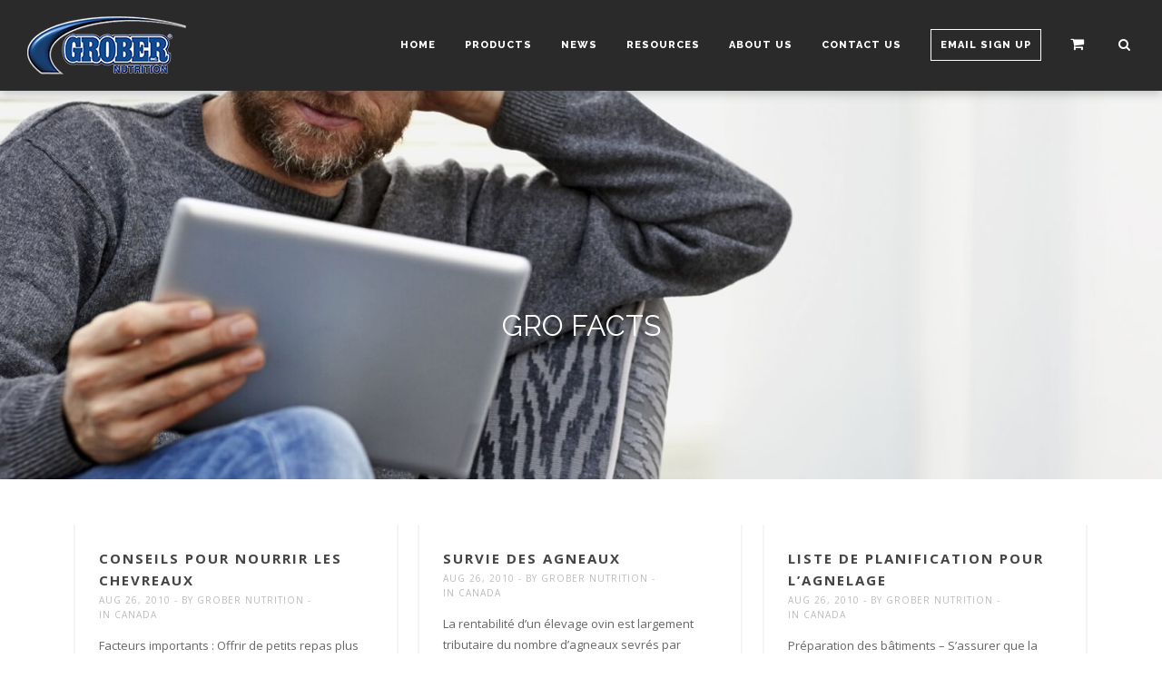

--- FILE ---
content_type: text/html; charset=UTF-8
request_url: https://www.grobernutrition.com/grofacts/2010/08/
body_size: 19615
content:
<!DOCTYPE html>
<html lang="en-US">
<head>
	<meta charset="UTF-8">
	<meta name="viewport" content="width=device-width, initial-scale=1, maximum-scale=1, user-scalable=1">
	<meta name="apple-mobile-web-app-capable" content="yes">
	<meta name="apple-touch-fullscreen" content="yes">
	<meta http-equiv="cleartype" content="on">
	<meta name="HandheldFriendly" content="True">
	<link rel="pingback" href="https://www.grobernutrition.com/xmlrpc.php" />
	                        <script>
                            /* You can add more configuration options to webfontloader by previously defining the WebFontConfig with your options */
                            if ( typeof WebFontConfig === "undefined" ) {
                                WebFontConfig = new Object();
                            }
                            WebFontConfig['google'] = {families: ['Raleway:800,300,400,700,900,600,500', 'Open+Sans:300,400,700,800,600', 'Open+Sans+Condensed:300,700&subset=latin']};

                            (function() {
                                var wf = document.createElement( 'script' );
                                wf.src = 'https://ajax.googleapis.com/ajax/libs/webfont/1.5.3/webfont.js';
                                wf.type = 'text/javascript';
                                wf.async = 'true';
                                var s = document.getElementsByTagName( 'script' )[0];
                                s.parentNode.insertBefore( wf, s );
                            })();
                        </script>
                        <meta name='robots' content='noindex, follow' />
	<style>img:is([sizes="auto" i], [sizes^="auto," i]) { contain-intrinsic-size: 3000px 1500px }</style>
	
	<!-- This site is optimized with the Yoast SEO plugin v26.8 - https://yoast.com/product/yoast-seo-wordpress/ -->
	<title>August 2010 - Grober Nutrition</title>
	<meta property="og:locale" content="en_US" />
	<meta property="og:type" content="website" />
	<meta property="og:title" content="August 2010 - Grober Nutrition" />
	<meta property="og:url" content="https://www.grobernutrition.com/grofacts/2010/08/" />
	<meta property="og:site_name" content="Grober Nutrition" />
	<meta name="twitter:card" content="summary_large_image" />
	<meta name="twitter:site" content="@grobernutrition" />
	<script type="application/ld+json" class="yoast-schema-graph">{"@context":"https://schema.org","@graph":[{"@type":"CollectionPage","@id":"https://www.grobernutrition.com/grofacts/2010/08/","url":"https://www.grobernutrition.com/grofacts/2010/08/","name":"August 2010 - Grober Nutrition","isPartOf":{"@id":"https://www.grobernutrition.com/#website"},"primaryImageOfPage":{"@id":"https://www.grobernutrition.com/grofacts/2010/08/#primaryimage"},"image":{"@id":"https://www.grobernutrition.com/grofacts/2010/08/#primaryimage"},"thumbnailUrl":"","breadcrumb":{"@id":"https://www.grobernutrition.com/grofacts/2010/08/#breadcrumb"},"inLanguage":"en-US"},{"@type":"ImageObject","inLanguage":"en-US","@id":"https://www.grobernutrition.com/grofacts/2010/08/#primaryimage","url":"","contentUrl":""},{"@type":"BreadcrumbList","@id":"https://www.grobernutrition.com/grofacts/2010/08/#breadcrumb","itemListElement":[{"@type":"ListItem","position":1,"name":"Home","item":"https://www.grobernutrition.com/"},{"@type":"ListItem","position":2,"name":"Archives for August 2010"}]},{"@type":"WebSite","@id":"https://www.grobernutrition.com/#website","url":"https://www.grobernutrition.com/","name":"Grober Nutrition","description":"","potentialAction":[{"@type":"SearchAction","target":{"@type":"EntryPoint","urlTemplate":"https://www.grobernutrition.com/?s={search_term_string}"},"query-input":{"@type":"PropertyValueSpecification","valueRequired":true,"valueName":"search_term_string"}}],"inLanguage":"en-US"}]}</script>
	<!-- / Yoast SEO plugin. -->


<link rel="alternate" type="application/rss+xml" title="Grober Nutrition &raquo; Feed" href="https://www.grobernutrition.com/feed/" />
<link rel="alternate" type="application/rss+xml" title="Grober Nutrition &raquo; Comments Feed" href="https://www.grobernutrition.com/comments/feed/" />
		<!-- This site uses the Google Analytics by MonsterInsights plugin v9.11.1 - Using Analytics tracking - https://www.monsterinsights.com/ -->
							<script src="//www.googletagmanager.com/gtag/js?id=G-NBVWF4EHCW"  data-cfasync="false" data-wpfc-render="false" type="text/javascript" async></script>
			<script data-cfasync="false" data-wpfc-render="false" type="text/javascript">
				var mi_version = '9.11.1';
				var mi_track_user = true;
				var mi_no_track_reason = '';
								var MonsterInsightsDefaultLocations = {"page_location":"https:\/\/www.grobernutrition.com\/grofacts\/2010\/08\/","page_referrer":"https:\/\/www.grobernutrition.com\/grofacts\/typical-grain-veal-growth"};
								if ( typeof MonsterInsightsPrivacyGuardFilter === 'function' ) {
					var MonsterInsightsLocations = (typeof MonsterInsightsExcludeQuery === 'object') ? MonsterInsightsPrivacyGuardFilter( MonsterInsightsExcludeQuery ) : MonsterInsightsPrivacyGuardFilter( MonsterInsightsDefaultLocations );
				} else {
					var MonsterInsightsLocations = (typeof MonsterInsightsExcludeQuery === 'object') ? MonsterInsightsExcludeQuery : MonsterInsightsDefaultLocations;
				}

								var disableStrs = [
										'ga-disable-G-NBVWF4EHCW',
									];

				/* Function to detect opted out users */
				function __gtagTrackerIsOptedOut() {
					for (var index = 0; index < disableStrs.length; index++) {
						if (document.cookie.indexOf(disableStrs[index] + '=true') > -1) {
							return true;
						}
					}

					return false;
				}

				/* Disable tracking if the opt-out cookie exists. */
				if (__gtagTrackerIsOptedOut()) {
					for (var index = 0; index < disableStrs.length; index++) {
						window[disableStrs[index]] = true;
					}
				}

				/* Opt-out function */
				function __gtagTrackerOptout() {
					for (var index = 0; index < disableStrs.length; index++) {
						document.cookie = disableStrs[index] + '=true; expires=Thu, 31 Dec 2099 23:59:59 UTC; path=/';
						window[disableStrs[index]] = true;
					}
				}

				if ('undefined' === typeof gaOptout) {
					function gaOptout() {
						__gtagTrackerOptout();
					}
				}
								window.dataLayer = window.dataLayer || [];

				window.MonsterInsightsDualTracker = {
					helpers: {},
					trackers: {},
				};
				if (mi_track_user) {
					function __gtagDataLayer() {
						dataLayer.push(arguments);
					}

					function __gtagTracker(type, name, parameters) {
						if (!parameters) {
							parameters = {};
						}

						if (parameters.send_to) {
							__gtagDataLayer.apply(null, arguments);
							return;
						}

						if (type === 'event') {
														parameters.send_to = monsterinsights_frontend.v4_id;
							var hookName = name;
							if (typeof parameters['event_category'] !== 'undefined') {
								hookName = parameters['event_category'] + ':' + name;
							}

							if (typeof MonsterInsightsDualTracker.trackers[hookName] !== 'undefined') {
								MonsterInsightsDualTracker.trackers[hookName](parameters);
							} else {
								__gtagDataLayer('event', name, parameters);
							}
							
						} else {
							__gtagDataLayer.apply(null, arguments);
						}
					}

					__gtagTracker('js', new Date());
					__gtagTracker('set', {
						'developer_id.dZGIzZG': true,
											});
					if ( MonsterInsightsLocations.page_location ) {
						__gtagTracker('set', MonsterInsightsLocations);
					}
										__gtagTracker('config', 'G-NBVWF4EHCW', {"forceSSL":"true","link_attribution":"true"} );
										window.gtag = __gtagTracker;										(function () {
						/* https://developers.google.com/analytics/devguides/collection/analyticsjs/ */
						/* ga and __gaTracker compatibility shim. */
						var noopfn = function () {
							return null;
						};
						var newtracker = function () {
							return new Tracker();
						};
						var Tracker = function () {
							return null;
						};
						var p = Tracker.prototype;
						p.get = noopfn;
						p.set = noopfn;
						p.send = function () {
							var args = Array.prototype.slice.call(arguments);
							args.unshift('send');
							__gaTracker.apply(null, args);
						};
						var __gaTracker = function () {
							var len = arguments.length;
							if (len === 0) {
								return;
							}
							var f = arguments[len - 1];
							if (typeof f !== 'object' || f === null || typeof f.hitCallback !== 'function') {
								if ('send' === arguments[0]) {
									var hitConverted, hitObject = false, action;
									if ('event' === arguments[1]) {
										if ('undefined' !== typeof arguments[3]) {
											hitObject = {
												'eventAction': arguments[3],
												'eventCategory': arguments[2],
												'eventLabel': arguments[4],
												'value': arguments[5] ? arguments[5] : 1,
											}
										}
									}
									if ('pageview' === arguments[1]) {
										if ('undefined' !== typeof arguments[2]) {
											hitObject = {
												'eventAction': 'page_view',
												'page_path': arguments[2],
											}
										}
									}
									if (typeof arguments[2] === 'object') {
										hitObject = arguments[2];
									}
									if (typeof arguments[5] === 'object') {
										Object.assign(hitObject, arguments[5]);
									}
									if ('undefined' !== typeof arguments[1].hitType) {
										hitObject = arguments[1];
										if ('pageview' === hitObject.hitType) {
											hitObject.eventAction = 'page_view';
										}
									}
									if (hitObject) {
										action = 'timing' === arguments[1].hitType ? 'timing_complete' : hitObject.eventAction;
										hitConverted = mapArgs(hitObject);
										__gtagTracker('event', action, hitConverted);
									}
								}
								return;
							}

							function mapArgs(args) {
								var arg, hit = {};
								var gaMap = {
									'eventCategory': 'event_category',
									'eventAction': 'event_action',
									'eventLabel': 'event_label',
									'eventValue': 'event_value',
									'nonInteraction': 'non_interaction',
									'timingCategory': 'event_category',
									'timingVar': 'name',
									'timingValue': 'value',
									'timingLabel': 'event_label',
									'page': 'page_path',
									'location': 'page_location',
									'title': 'page_title',
									'referrer' : 'page_referrer',
								};
								for (arg in args) {
																		if (!(!args.hasOwnProperty(arg) || !gaMap.hasOwnProperty(arg))) {
										hit[gaMap[arg]] = args[arg];
									} else {
										hit[arg] = args[arg];
									}
								}
								return hit;
							}

							try {
								f.hitCallback();
							} catch (ex) {
							}
						};
						__gaTracker.create = newtracker;
						__gaTracker.getByName = newtracker;
						__gaTracker.getAll = function () {
							return [];
						};
						__gaTracker.remove = noopfn;
						__gaTracker.loaded = true;
						window['__gaTracker'] = __gaTracker;
					})();
									} else {
										console.log("");
					(function () {
						function __gtagTracker() {
							return null;
						}

						window['__gtagTracker'] = __gtagTracker;
						window['gtag'] = __gtagTracker;
					})();
									}
			</script>
							<!-- / Google Analytics by MonsterInsights -->
		<style id='classic-theme-styles-inline-css' type='text/css'>
/*! This file is auto-generated */
.wp-block-button__link{color:#fff;background-color:#32373c;border-radius:9999px;box-shadow:none;text-decoration:none;padding:calc(.667em + 2px) calc(1.333em + 2px);font-size:1.125em}.wp-block-file__button{background:#32373c;color:#fff;text-decoration:none}
</style>
<style id='global-styles-inline-css' type='text/css'>
:root{--wp--preset--aspect-ratio--square: 1;--wp--preset--aspect-ratio--4-3: 4/3;--wp--preset--aspect-ratio--3-4: 3/4;--wp--preset--aspect-ratio--3-2: 3/2;--wp--preset--aspect-ratio--2-3: 2/3;--wp--preset--aspect-ratio--16-9: 16/9;--wp--preset--aspect-ratio--9-16: 9/16;--wp--preset--color--black: #000000;--wp--preset--color--cyan-bluish-gray: #abb8c3;--wp--preset--color--white: #ffffff;--wp--preset--color--pale-pink: #f78da7;--wp--preset--color--vivid-red: #cf2e2e;--wp--preset--color--luminous-vivid-orange: #ff6900;--wp--preset--color--luminous-vivid-amber: #fcb900;--wp--preset--color--light-green-cyan: #7bdcb5;--wp--preset--color--vivid-green-cyan: #00d084;--wp--preset--color--pale-cyan-blue: #8ed1fc;--wp--preset--color--vivid-cyan-blue: #0693e3;--wp--preset--color--vivid-purple: #9b51e0;--wp--preset--gradient--vivid-cyan-blue-to-vivid-purple: linear-gradient(135deg,rgba(6,147,227,1) 0%,rgb(155,81,224) 100%);--wp--preset--gradient--light-green-cyan-to-vivid-green-cyan: linear-gradient(135deg,rgb(122,220,180) 0%,rgb(0,208,130) 100%);--wp--preset--gradient--luminous-vivid-amber-to-luminous-vivid-orange: linear-gradient(135deg,rgba(252,185,0,1) 0%,rgba(255,105,0,1) 100%);--wp--preset--gradient--luminous-vivid-orange-to-vivid-red: linear-gradient(135deg,rgba(255,105,0,1) 0%,rgb(207,46,46) 100%);--wp--preset--gradient--very-light-gray-to-cyan-bluish-gray: linear-gradient(135deg,rgb(238,238,238) 0%,rgb(169,184,195) 100%);--wp--preset--gradient--cool-to-warm-spectrum: linear-gradient(135deg,rgb(74,234,220) 0%,rgb(151,120,209) 20%,rgb(207,42,186) 40%,rgb(238,44,130) 60%,rgb(251,105,98) 80%,rgb(254,248,76) 100%);--wp--preset--gradient--blush-light-purple: linear-gradient(135deg,rgb(255,206,236) 0%,rgb(152,150,240) 100%);--wp--preset--gradient--blush-bordeaux: linear-gradient(135deg,rgb(254,205,165) 0%,rgb(254,45,45) 50%,rgb(107,0,62) 100%);--wp--preset--gradient--luminous-dusk: linear-gradient(135deg,rgb(255,203,112) 0%,rgb(199,81,192) 50%,rgb(65,88,208) 100%);--wp--preset--gradient--pale-ocean: linear-gradient(135deg,rgb(255,245,203) 0%,rgb(182,227,212) 50%,rgb(51,167,181) 100%);--wp--preset--gradient--electric-grass: linear-gradient(135deg,rgb(202,248,128) 0%,rgb(113,206,126) 100%);--wp--preset--gradient--midnight: linear-gradient(135deg,rgb(2,3,129) 0%,rgb(40,116,252) 100%);--wp--preset--font-size--small: 13px;--wp--preset--font-size--medium: 20px;--wp--preset--font-size--large: 36px;--wp--preset--font-size--x-large: 42px;--wp--preset--spacing--20: 0.44rem;--wp--preset--spacing--30: 0.67rem;--wp--preset--spacing--40: 1rem;--wp--preset--spacing--50: 1.5rem;--wp--preset--spacing--60: 2.25rem;--wp--preset--spacing--70: 3.38rem;--wp--preset--spacing--80: 5.06rem;--wp--preset--shadow--natural: 6px 6px 9px rgba(0, 0, 0, 0.2);--wp--preset--shadow--deep: 12px 12px 50px rgba(0, 0, 0, 0.4);--wp--preset--shadow--sharp: 6px 6px 0px rgba(0, 0, 0, 0.2);--wp--preset--shadow--outlined: 6px 6px 0px -3px rgba(255, 255, 255, 1), 6px 6px rgba(0, 0, 0, 1);--wp--preset--shadow--crisp: 6px 6px 0px rgba(0, 0, 0, 1);}:where(.is-layout-flex){gap: 0.5em;}:where(.is-layout-grid){gap: 0.5em;}body .is-layout-flex{display: flex;}.is-layout-flex{flex-wrap: wrap;align-items: center;}.is-layout-flex > :is(*, div){margin: 0;}body .is-layout-grid{display: grid;}.is-layout-grid > :is(*, div){margin: 0;}:where(.wp-block-columns.is-layout-flex){gap: 2em;}:where(.wp-block-columns.is-layout-grid){gap: 2em;}:where(.wp-block-post-template.is-layout-flex){gap: 1.25em;}:where(.wp-block-post-template.is-layout-grid){gap: 1.25em;}.has-black-color{color: var(--wp--preset--color--black) !important;}.has-cyan-bluish-gray-color{color: var(--wp--preset--color--cyan-bluish-gray) !important;}.has-white-color{color: var(--wp--preset--color--white) !important;}.has-pale-pink-color{color: var(--wp--preset--color--pale-pink) !important;}.has-vivid-red-color{color: var(--wp--preset--color--vivid-red) !important;}.has-luminous-vivid-orange-color{color: var(--wp--preset--color--luminous-vivid-orange) !important;}.has-luminous-vivid-amber-color{color: var(--wp--preset--color--luminous-vivid-amber) !important;}.has-light-green-cyan-color{color: var(--wp--preset--color--light-green-cyan) !important;}.has-vivid-green-cyan-color{color: var(--wp--preset--color--vivid-green-cyan) !important;}.has-pale-cyan-blue-color{color: var(--wp--preset--color--pale-cyan-blue) !important;}.has-vivid-cyan-blue-color{color: var(--wp--preset--color--vivid-cyan-blue) !important;}.has-vivid-purple-color{color: var(--wp--preset--color--vivid-purple) !important;}.has-black-background-color{background-color: var(--wp--preset--color--black) !important;}.has-cyan-bluish-gray-background-color{background-color: var(--wp--preset--color--cyan-bluish-gray) !important;}.has-white-background-color{background-color: var(--wp--preset--color--white) !important;}.has-pale-pink-background-color{background-color: var(--wp--preset--color--pale-pink) !important;}.has-vivid-red-background-color{background-color: var(--wp--preset--color--vivid-red) !important;}.has-luminous-vivid-orange-background-color{background-color: var(--wp--preset--color--luminous-vivid-orange) !important;}.has-luminous-vivid-amber-background-color{background-color: var(--wp--preset--color--luminous-vivid-amber) !important;}.has-light-green-cyan-background-color{background-color: var(--wp--preset--color--light-green-cyan) !important;}.has-vivid-green-cyan-background-color{background-color: var(--wp--preset--color--vivid-green-cyan) !important;}.has-pale-cyan-blue-background-color{background-color: var(--wp--preset--color--pale-cyan-blue) !important;}.has-vivid-cyan-blue-background-color{background-color: var(--wp--preset--color--vivid-cyan-blue) !important;}.has-vivid-purple-background-color{background-color: var(--wp--preset--color--vivid-purple) !important;}.has-black-border-color{border-color: var(--wp--preset--color--black) !important;}.has-cyan-bluish-gray-border-color{border-color: var(--wp--preset--color--cyan-bluish-gray) !important;}.has-white-border-color{border-color: var(--wp--preset--color--white) !important;}.has-pale-pink-border-color{border-color: var(--wp--preset--color--pale-pink) !important;}.has-vivid-red-border-color{border-color: var(--wp--preset--color--vivid-red) !important;}.has-luminous-vivid-orange-border-color{border-color: var(--wp--preset--color--luminous-vivid-orange) !important;}.has-luminous-vivid-amber-border-color{border-color: var(--wp--preset--color--luminous-vivid-amber) !important;}.has-light-green-cyan-border-color{border-color: var(--wp--preset--color--light-green-cyan) !important;}.has-vivid-green-cyan-border-color{border-color: var(--wp--preset--color--vivid-green-cyan) !important;}.has-pale-cyan-blue-border-color{border-color: var(--wp--preset--color--pale-cyan-blue) !important;}.has-vivid-cyan-blue-border-color{border-color: var(--wp--preset--color--vivid-cyan-blue) !important;}.has-vivid-purple-border-color{border-color: var(--wp--preset--color--vivid-purple) !important;}.has-vivid-cyan-blue-to-vivid-purple-gradient-background{background: var(--wp--preset--gradient--vivid-cyan-blue-to-vivid-purple) !important;}.has-light-green-cyan-to-vivid-green-cyan-gradient-background{background: var(--wp--preset--gradient--light-green-cyan-to-vivid-green-cyan) !important;}.has-luminous-vivid-amber-to-luminous-vivid-orange-gradient-background{background: var(--wp--preset--gradient--luminous-vivid-amber-to-luminous-vivid-orange) !important;}.has-luminous-vivid-orange-to-vivid-red-gradient-background{background: var(--wp--preset--gradient--luminous-vivid-orange-to-vivid-red) !important;}.has-very-light-gray-to-cyan-bluish-gray-gradient-background{background: var(--wp--preset--gradient--very-light-gray-to-cyan-bluish-gray) !important;}.has-cool-to-warm-spectrum-gradient-background{background: var(--wp--preset--gradient--cool-to-warm-spectrum) !important;}.has-blush-light-purple-gradient-background{background: var(--wp--preset--gradient--blush-light-purple) !important;}.has-blush-bordeaux-gradient-background{background: var(--wp--preset--gradient--blush-bordeaux) !important;}.has-luminous-dusk-gradient-background{background: var(--wp--preset--gradient--luminous-dusk) !important;}.has-pale-ocean-gradient-background{background: var(--wp--preset--gradient--pale-ocean) !important;}.has-electric-grass-gradient-background{background: var(--wp--preset--gradient--electric-grass) !important;}.has-midnight-gradient-background{background: var(--wp--preset--gradient--midnight) !important;}.has-small-font-size{font-size: var(--wp--preset--font-size--small) !important;}.has-medium-font-size{font-size: var(--wp--preset--font-size--medium) !important;}.has-large-font-size{font-size: var(--wp--preset--font-size--large) !important;}.has-x-large-font-size{font-size: var(--wp--preset--font-size--x-large) !important;}
:where(.wp-block-post-template.is-layout-flex){gap: 1.25em;}:where(.wp-block-post-template.is-layout-grid){gap: 1.25em;}
:where(.wp-block-columns.is-layout-flex){gap: 2em;}:where(.wp-block-columns.is-layout-grid){gap: 2em;}
:root :where(.wp-block-pullquote){font-size: 1.5em;line-height: 1.6;}
</style>
<link rel='stylesheet' id='wpo_min-header-0-css' href='https://www.grobernutrition.com/wp-content/cache/wpo-minify/1763011700/assets/wpo-minify-header-bca329ff.min.css' type='text/css' media='all' />
<link rel='stylesheet' id='wpo_min-header-1-css' href='https://www.grobernutrition.com/wp-content/cache/wpo-minify/1763011700/assets/wpo-minify-header-eec81418.min.css' type='text/css' media='only screen and (max-width: 768px)' />
<link rel='stylesheet' id='wpo_min-header-2-css' href='https://www.grobernutrition.com/wp-content/cache/wpo-minify/1763011700/assets/wpo-minify-header-9d5658a3.min.css' type='text/css' media='all' />
<script type="text/javascript" src="https://www.grobernutrition.com/wp-content/cache/wpo-minify/1763011700/assets/wpo-minify-header-59920ec7.js" id="wpo_min-header-0-js" async="async" data-wp-strategy="async"></script>
<script type="text/javascript" src="https://www.grobernutrition.com/wp-content/cache/wpo-minify/1763011700/assets/wpo-minify-header-7c450e58.js" id="wpo_min-header-1-js"></script>
<script type="text/javascript" src="https://www.grobernutrition.com/wp-content/plugins/revslider/public/assets/js/jquery.themepunch.tools.min.js" id="tp-tools-js"></script>
<script type="text/javascript" id="wpo_min-header-3-js-extra">
/* <![CDATA[ */
var wc_add_to_cart_params = {"ajax_url":"\/wp-admin\/admin-ajax.php","wc_ajax_url":"\/grofacts\/2010\/08\/?wc-ajax=%%endpoint%%","i18n_view_cart":"View Cart","cart_url":"https:\/\/www.grobernutrition.com","is_cart":"","cart_redirect_after_add":"yes"};
var wc_add_to_cart_params = {"ajax_url":"\/wp-admin\/admin-ajax.php","wc_ajax_url":"\/grofacts\/2010\/08\/?wc-ajax=%%endpoint%%","i18n_view_cart":"View Cart","cart_url":"https:\/\/www.grobernutrition.com","is_cart":"","cart_redirect_after_add":"yes"};
var misha_ajax_comment_params = {"ajaxurl":"https:\/\/www.grobernutrition.com\/wp-admin\/admin-ajax.php"};
/* ]]> */
</script>
<script type="text/javascript" src="https://www.grobernutrition.com/wp-content/cache/wpo-minify/1763011700/assets/wpo-minify-header-c81f30b9.js" id="wpo_min-header-3-js"></script>
<link rel="https://api.w.org/" href="https://www.grobernutrition.com/wp-json/" /><!-- Google tag (gtag.js) -->
<script async src="https://www.googletagmanager.com/gtag/js?id=G-RTN9RLBN8X"></script>
<script>
  window.dataLayer = window.dataLayer || [];
  function gtag(){dataLayer.push(arguments);}
  gtag('js', new Date());
  gtag('config', 'G-RTN9RLBN8X');
</script><!-- Favicon --><link rel="shortcut icon" href="https://www.grobernutrition.com/wp-content/uploads/2016/12/Grober-Favicon.png"><!-- Custom CSS -->
<style type="text/css">
.footer .widget h3.widget-title span:after { background-color:#ffffff; } .mobile-nav .mobile-menu ul li a { color: white; font-size:12px; } /* .mobile-nav .mobile-menu ul ul ul { display:none; } */ .page-header { border: none !important; } #header.sticky { background-color:white; } #header.sticky .nav-menu > ul > li > a { color:#333; } #header.sticky .show-search i { color:#333; } #header .show-menu i { background-color: white;} #header.sticky .show-menu i { background-color:#333;} #header .mobile-nav .close-mobile-nav {color:white;}
</style><!-- Custom CSS -->
<style type="text/css">
.nav-menu > ul > li > a, #header .show-search { height: 100px; line-height: 100px; }#header #logo, .wc-cart-icon, #header .show-menu { height: 100px; }#header { background-color: #2a2a2a; }#header .nav-menu > ul > li > a { color:#ffffff; }#header .show-search { color:#ffffff; }#header .show-search:hover { color:#ffffff; }.footer .widget h3.widget-title { border-color:#ffffff; }
</style><meta name="generator" content="Powered by WPBakery Page Builder - drag and drop page builder for WordPress."/>
<meta name="generator" content="Powered by Slider Revolution 5.4.6 - responsive, Mobile-Friendly Slider Plugin for WordPress with comfortable drag and drop interface." />
<script type="text/javascript">function setREVStartSize(e){
				try{ var i=jQuery(window).width(),t=9999,r=0,n=0,l=0,f=0,s=0,h=0;					
					if(e.responsiveLevels&&(jQuery.each(e.responsiveLevels,function(e,f){f>i&&(t=r=f,l=e),i>f&&f>r&&(r=f,n=e)}),t>r&&(l=n)),f=e.gridheight[l]||e.gridheight[0]||e.gridheight,s=e.gridwidth[l]||e.gridwidth[0]||e.gridwidth,h=i/s,h=h>1?1:h,f=Math.round(h*f),"fullscreen"==e.sliderLayout){var u=(e.c.width(),jQuery(window).height());if(void 0!=e.fullScreenOffsetContainer){var c=e.fullScreenOffsetContainer.split(",");if (c) jQuery.each(c,function(e,i){u=jQuery(i).length>0?u-jQuery(i).outerHeight(!0):u}),e.fullScreenOffset.split("%").length>1&&void 0!=e.fullScreenOffset&&e.fullScreenOffset.length>0?u-=jQuery(window).height()*parseInt(e.fullScreenOffset,0)/100:void 0!=e.fullScreenOffset&&e.fullScreenOffset.length>0&&(u-=parseInt(e.fullScreenOffset,0))}f=u}else void 0!=e.minHeight&&f<e.minHeight&&(f=e.minHeight);e.c.closest(".rev_slider_wrapper").css({height:f})					
				}catch(d){console.log("Failure at Presize of Slider:"+d)}
			};</script>
		<style type="text/css" id="wp-custom-css">
			.shadow {
	text-shadow: 2px 2px 6px #000000;
}		</style>
		<style type="text/css" title="dynamic-css" class="options-output">.page-header .default-title-font{font-family:Raleway;text-transform:uppercase;line-height:26px;letter-spacing:3px;font-weight:800;font-style:normal;color:#222222;font-size:18px;opacity: 1;visibility: visible;-webkit-transition: opacity 0.24s ease-in-out;-moz-transition: opacity 0.24s ease-in-out;transition: opacity 0.24s ease-in-out;}.wf-loading .page-header .default-title-font,{opacity: 0;}.ie.wf-loading .page-header .default-title-font,{visibility: hidden;}.page-header .default-subtitle-font{font-family:Raleway;text-transform:uppercase;line-height:16px;letter-spacing:3px;font-weight:800;font-style:normal;color:#222222;font-size:11px;opacity: 1;visibility: visible;-webkit-transition: opacity 0.24s ease-in-out;-moz-transition: opacity 0.24s ease-in-out;transition: opacity 0.24s ease-in-out;}.wf-loading .page-header .default-subtitle-font,{opacity: 0;}.ie.wf-loading .page-header .default-subtitle-font,{visibility: hidden;}#loader.style-1 .spinner, #loader.style-2 .spinner, #loader.style-3 .double-bounce1, #loader.style-3 .double-bounce2, #loader.style-4 .cube1, #loader.style-4 .cube2, #loader.style-5 .dot1, #loader.style-5 .dot2, #loader.style-6 .spinner > div, #loader.style-7 .spinner > div, #loader.style-8 .container1 > div, #loader.style-8 .container2 > div, #loader.style-8 .container3 > div{background-color:#ffffff;}#loader.style-9 .spinner-container{border-top-color:#ffffff;}#loader.style-9 .spinner-container{border-bottom-color:#ffffff;}#loader.style-9 .spinner-container{border-right-color:#ffffff;}.footer{background-repeat:repeat;background-size:contain;background-position:center center;background-image:url('https://www.grobernutrition.com/wp-content/uploads/2016/08/footer-barn-board.jpg');}.footer{color:#000000;}.custom-font-1{font-family:Raleway;font-weight:300;font-style:normal;opacity: 1;visibility: visible;-webkit-transition: opacity 0.24s ease-in-out;-moz-transition: opacity 0.24s ease-in-out;transition: opacity 0.24s ease-in-out;}.wf-loading .custom-font-1,{opacity: 0;}.ie.wf-loading .custom-font-1,{visibility: hidden;}.custom-font-2{font-family:Raleway;font-weight:400;font-style:normal;opacity: 1;visibility: visible;-webkit-transition: opacity 0.24s ease-in-out;-moz-transition: opacity 0.24s ease-in-out;transition: opacity 0.24s ease-in-out;}.wf-loading .custom-font-2,{opacity: 0;}.ie.wf-loading .custom-font-2,{visibility: hidden;}.custom-font-3{font-family:Raleway;font-weight:700;font-style:normal;opacity: 1;visibility: visible;-webkit-transition: opacity 0.24s ease-in-out;-moz-transition: opacity 0.24s ease-in-out;transition: opacity 0.24s ease-in-out;}.wf-loading .custom-font-3,{opacity: 0;}.ie.wf-loading .custom-font-3,{visibility: hidden;}.custom-font-4{font-family:Raleway;font-weight:900;font-style:normal;opacity: 1;visibility: visible;-webkit-transition: opacity 0.24s ease-in-out;-moz-transition: opacity 0.24s ease-in-out;transition: opacity 0.24s ease-in-out;}.wf-loading .custom-font-4,{opacity: 0;}.ie.wf-loading .custom-font-4,{visibility: hidden;}.custom-font-5{font-family:"Open Sans";font-weight:300;font-style:normal;opacity: 1;visibility: visible;-webkit-transition: opacity 0.24s ease-in-out;-moz-transition: opacity 0.24s ease-in-out;transition: opacity 0.24s ease-in-out;}.wf-loading .custom-font-5,{opacity: 0;}.ie.wf-loading .custom-font-5,{visibility: hidden;}.custom-font-6{font-family:"Open Sans";font-weight:400;font-style:normal;opacity: 1;visibility: visible;-webkit-transition: opacity 0.24s ease-in-out;-moz-transition: opacity 0.24s ease-in-out;transition: opacity 0.24s ease-in-out;}.wf-loading .custom-font-6,{opacity: 0;}.ie.wf-loading .custom-font-6,{visibility: hidden;}.custom-font-7{font-family:"Open Sans";font-weight:700;font-style:normal;opacity: 1;visibility: visible;-webkit-transition: opacity 0.24s ease-in-out;-moz-transition: opacity 0.24s ease-in-out;transition: opacity 0.24s ease-in-out;}.wf-loading .custom-font-7,{opacity: 0;}.ie.wf-loading .custom-font-7,{visibility: hidden;}.custom-font-8{font-family:"Open Sans";font-weight:800;font-style:normal;opacity: 1;visibility: visible;-webkit-transition: opacity 0.24s ease-in-out;-moz-transition: opacity 0.24s ease-in-out;transition: opacity 0.24s ease-in-out;}.wf-loading .custom-font-8,{opacity: 0;}.ie.wf-loading .custom-font-8,{visibility: hidden;}.custom-font-9{font-family:"Open Sans Condensed";font-weight:300;font-style:normal;opacity: 1;visibility: visible;-webkit-transition: opacity 0.24s ease-in-out;-moz-transition: opacity 0.24s ease-in-out;transition: opacity 0.24s ease-in-out;}.wf-loading .custom-font-9,{opacity: 0;}.ie.wf-loading .custom-font-9,{visibility: hidden;}.custom-font-10{font-family:"Open Sans Condensed";font-weight:700;font-style:normal;opacity: 1;visibility: visible;-webkit-transition: opacity 0.24s ease-in-out;-moz-transition: opacity 0.24s ease-in-out;transition: opacity 0.24s ease-in-out;}.wf-loading .custom-font-10,{opacity: 0;}.ie.wf-loading .custom-font-10,{visibility: hidden;}.custom-font-11{opacity: 1;visibility: visible;-webkit-transition: opacity 0.24s ease-in-out;-moz-transition: opacity 0.24s ease-in-out;transition: opacity 0.24s ease-in-out;}.wf-loading .custom-font-11,{opacity: 0;}.ie.wf-loading .custom-font-11,{visibility: hidden;}.custom-font-12{opacity: 1;visibility: visible;-webkit-transition: opacity 0.24s ease-in-out;-moz-transition: opacity 0.24s ease-in-out;transition: opacity 0.24s ease-in-out;}.wf-loading .custom-font-12,{opacity: 0;}.ie.wf-loading .custom-font-12,{visibility: hidden;}.custom-font-13{opacity: 1;visibility: visible;-webkit-transition: opacity 0.24s ease-in-out;-moz-transition: opacity 0.24s ease-in-out;transition: opacity 0.24s ease-in-out;}.wf-loading .custom-font-13,{opacity: 0;}.ie.wf-loading .custom-font-13,{visibility: hidden;}.custom-font-14{opacity: 1;visibility: visible;-webkit-transition: opacity 0.24s ease-in-out;-moz-transition: opacity 0.24s ease-in-out;transition: opacity 0.24s ease-in-out;}.wf-loading .custom-font-14,{opacity: 0;}.ie.wf-loading .custom-font-14,{visibility: hidden;}.custom-font-15{opacity: 1;visibility: visible;-webkit-transition: opacity 0.24s ease-in-out;-moz-transition: opacity 0.24s ease-in-out;transition: opacity 0.24s ease-in-out;}.wf-loading .custom-font-15,{opacity: 0;}.ie.wf-loading .custom-font-15,{visibility: hidden;}body{font-family:"Open Sans";line-height:23px;letter-spacing:0px;font-weight:400;font-style:normal;color:#666666;font-size:13px;opacity: 1;visibility: visible;-webkit-transition: opacity 0.24s ease-in-out;-moz-transition: opacity 0.24s ease-in-out;transition: opacity 0.24s ease-in-out;}.wf-loading body,{opacity: 0;}.ie.wf-loading body,{visibility: hidden;}blockquote, .su-quote-inner{font-family:"Open Sans";line-height:23px;letter-spacing:0px;font-weight:400;font-style:normal;color:#666666;font-size:13px;opacity: 1;visibility: visible;-webkit-transition: opacity 0.24s ease-in-out;-moz-transition: opacity 0.24s ease-in-out;transition: opacity 0.24s ease-in-out;}.wf-loading blockquote, .su-quote-inner,{opacity: 0;}.ie.wf-loading blockquote, .su-quote-inner,{visibility: hidden;}h1{font-family:Raleway;line-height:36px;letter-spacing:2px;font-weight:600;font-style:normal;color:#333333;font-size:24px;opacity: 1;visibility: visible;-webkit-transition: opacity 0.24s ease-in-out;-moz-transition: opacity 0.24s ease-in-out;transition: opacity 0.24s ease-in-out;}.wf-loading h1,{opacity: 0;}.ie.wf-loading h1,{visibility: hidden;}h2{font-family:Raleway;line-height:32px;letter-spacing:2px;font-weight:600;font-style:normal;color:#333333;font-size:22px;opacity: 1;visibility: visible;-webkit-transition: opacity 0.24s ease-in-out;-moz-transition: opacity 0.24s ease-in-out;transition: opacity 0.24s ease-in-out;}.wf-loading h2,{opacity: 0;}.ie.wf-loading h2,{visibility: hidden;}h3{font-family:Raleway;line-height:28px;letter-spacing:2px;font-weight:600;font-style:normal;color:#333333;font-size:18px;opacity: 1;visibility: visible;-webkit-transition: opacity 0.24s ease-in-out;-moz-transition: opacity 0.24s ease-in-out;transition: opacity 0.24s ease-in-out;}.wf-loading h3,{opacity: 0;}.ie.wf-loading h3,{visibility: hidden;}h4{font-family:Raleway;line-height:26px;letter-spacing:2px;font-weight:600;font-style:normal;color:#333333;font-size:16px;opacity: 1;visibility: visible;-webkit-transition: opacity 0.24s ease-in-out;-moz-transition: opacity 0.24s ease-in-out;transition: opacity 0.24s ease-in-out;}.wf-loading h4,{opacity: 0;}.ie.wf-loading h4,{visibility: hidden;}h5{font-family:Raleway;line-height:20px;letter-spacing:2px;font-weight:600;font-style:normal;color:#333333;font-size:14px;opacity: 1;visibility: visible;-webkit-transition: opacity 0.24s ease-in-out;-moz-transition: opacity 0.24s ease-in-out;transition: opacity 0.24s ease-in-out;}.wf-loading h5,{opacity: 0;}.ie.wf-loading h5,{visibility: hidden;}h6{font-family:Raleway;line-height:18px;letter-spacing:2px;font-weight:600;font-style:normal;color:#333333;font-size:12px;opacity: 1;visibility: visible;-webkit-transition: opacity 0.24s ease-in-out;-moz-transition: opacity 0.24s ease-in-out;transition: opacity 0.24s ease-in-out;}.wf-loading h6,{opacity: 0;}.ie.wf-loading h6,{visibility: hidden;}.nav-menu li a, .nav-menu ul li.menu-title > a{font-family:Raleway;letter-spacing:1px;font-weight:800;font-style:normal;font-size:11px;opacity: 1;visibility: visible;-webkit-transition: opacity 0.24s ease-in-out;-moz-transition: opacity 0.24s ease-in-out;transition: opacity 0.24s ease-in-out;}.wf-loading .nav-menu li a, .nav-menu ul li.menu-title > a,{opacity: 0;}.ie.wf-loading .nav-menu li a, .nav-menu ul li.menu-title > a,{visibility: hidden;}.nav-menu ul ul li a{font-family:Raleway;letter-spacing:1px;font-weight:500;font-style:normal;font-size:10px;opacity: 1;visibility: visible;-webkit-transition: opacity 0.24s ease-in-out;-moz-transition: opacity 0.24s ease-in-out;transition: opacity 0.24s ease-in-out;}.wf-loading .nav-menu ul ul li a,{opacity: 0;}.ie.wf-loading .nav-menu ul ul li a,{visibility: hidden;}#header .nav-menu ul li.menu-title > a{opacity: 1;visibility: visible;-webkit-transition: opacity 0.24s ease-in-out;-moz-transition: opacity 0.24s ease-in-out;transition: opacity 0.24s ease-in-out;}.wf-loading #header .nav-menu ul li.menu-title > a,{opacity: 0;}.ie.wf-loading #header .nav-menu ul li.menu-title > a,{visibility: hidden;}#header .nav-menu ul ul li a span.label{font-family:"Open Sans";letter-spacing:1px;font-weight:600;font-style:normal;font-size:9px;opacity: 1;visibility: visible;-webkit-transition: opacity 0.24s ease-in-out;-moz-transition: opacity 0.24s ease-in-out;transition: opacity 0.24s ease-in-out;}.wf-loading #header .nav-menu ul ul li a span.label,{opacity: 0;}.ie.wf-loading #header .nav-menu ul ul li a span.label,{visibility: hidden;}.mobile-nav .mobile-menu > ul > li > a{font-family:Raleway;letter-spacing:1px;font-weight:800;font-style:normal;font-size:11px;opacity: 1;visibility: visible;-webkit-transition: opacity 0.24s ease-in-out;-moz-transition: opacity 0.24s ease-in-out;transition: opacity 0.24s ease-in-out;}.wf-loading .mobile-nav .mobile-menu > ul > li > a,{opacity: 0;}.ie.wf-loading .mobile-nav .mobile-menu > ul > li > a,{visibility: hidden;}.mobile-menu ul ul li a{font-family:Raleway;letter-spacing:1px;font-weight:800;font-style:normal;font-size:10px;opacity: 1;visibility: visible;-webkit-transition: opacity 0.24s ease-in-out;-moz-transition: opacity 0.24s ease-in-out;transition: opacity 0.24s ease-in-out;}.wf-loading .mobile-menu ul ul li a,{opacity: 0;}.ie.wf-loading .mobile-menu ul ul li a,{visibility: hidden;}.post-head .post-title{font-family:"Open Sans";text-transform:uppercase;line-height:26px;letter-spacing:2px;font-weight:700;font-style:normal;font-size:20px;opacity: 1;visibility: visible;-webkit-transition: opacity 0.24s ease-in-out;-moz-transition: opacity 0.24s ease-in-out;transition: opacity 0.24s ease-in-out;}.wf-loading .post-head .post-title,{opacity: 0;}.ie.wf-loading .post-head .post-title,{visibility: hidden;}#filters li span, #filters li a{opacity: 1;visibility: visible;-webkit-transition: opacity 0.24s ease-in-out;-moz-transition: opacity 0.24s ease-in-out;transition: opacity 0.24s ease-in-out;}.wf-loading #filters li span, #filters li a,{opacity: 0;}.ie.wf-loading #filters li span, #filters li a,{visibility: hidden;}.project-content .project-text .project-title{opacity: 1;visibility: visible;-webkit-transition: opacity 0.24s ease-in-out;-moz-transition: opacity 0.24s ease-in-out;transition: opacity 0.24s ease-in-out;}.wf-loading .project-content .project-text .project-title,{opacity: 0;}.ie.wf-loading .project-content .project-text .project-title,{visibility: hidden;}a.main-button{font-family:Raleway;text-transform:uppercase;letter-spacing:2px;font-weight:700;font-style:normal;opacity: 1;visibility: visible;-webkit-transition: opacity 0.24s ease-in-out;-moz-transition: opacity 0.24s ease-in-out;transition: opacity 0.24s ease-in-out;}.wf-loading a.main-button,{opacity: 0;}.ie.wf-loading a.main-button,{visibility: hidden;}.footer{opacity: 1;visibility: visible;-webkit-transition: opacity 0.24s ease-in-out;-moz-transition: opacity 0.24s ease-in-out;transition: opacity 0.24s ease-in-out;}.wf-loading .footer,{opacity: 0;}.ie.wf-loading .footer,{visibility: hidden;}.footer .widget h3.widget-title{opacity: 1;visibility: visible;-webkit-transition: opacity 0.24s ease-in-out;-moz-transition: opacity 0.24s ease-in-out;transition: opacity 0.24s ease-in-out;}.wf-loading .footer .widget h3.widget-title,{opacity: 0;}.ie.wf-loading .footer .widget h3.widget-title,{visibility: hidden;}.copyright{opacity: 1;visibility: visible;-webkit-transition: opacity 0.24s ease-in-out;-moz-transition: opacity 0.24s ease-in-out;transition: opacity 0.24s ease-in-out;}.wf-loading .copyright,{opacity: 0;}.ie.wf-loading .copyright,{visibility: hidden;}.products-hover-enable .product-wrap:hover .product-overlay{background-color:#ec7d2f;}</style><noscript><style> .wpb_animate_when_almost_visible { opacity: 1; }</style></noscript></head>


<body class="archive date do-etfw products-hover-enable wpb-js-composer js-comp-ver-6.10.0 vc_responsive">

			<div class="mobile-nav mini-nav">
		    <span class="close-mobile-nav">&times;</span>
		    <div class="mobile-menu">
		        <ul id="menu-mobile-menu" class=""><li id="menu-item-3277" class="menu-item menu-item-type-post_type menu-item-object-page menu-item-home menu-item-3277"><a href="https://www.grobernutrition.com/">Home</a></li>
<li id="menu-item-6829" class="menu-item menu-item-type-post_type menu-item-object-page menu-item-has-children menu-item-6829"><a href="https://www.grobernutrition.com/products/">Products</a>
<ul class="sub-menu">
	<li id="menu-item-4548" class="menu-item menu-item-type-post_type menu-item-object-page menu-item-4548"><a href="https://www.grobernutrition.com/products/milk-replacer/">Milk Replacer</a></li>
	<li id="menu-item-6364" class="menu-item menu-item-type-post_type menu-item-object-page menu-item-6364"><a href="https://www.grobernutrition.com/products/specialty-ingredients/">Specialty Ingredients</a></li>
	<li id="menu-item-4509" class="menu-item menu-item-type-post_type menu-item-object-page menu-item-4509"><a href="https://www.grobernutrition.com/products/colostrum/">Colostrum</a></li>
	<li id="menu-item-6365" class="menu-item menu-item-type-post_type menu-item-object-page menu-item-6365"><a href="https://www.grobernutrition.com/products/supplements/">Supplements</a></li>
	<li id="menu-item-3290" class="menu-item menu-item-type-post_type menu-item-object-page menu-item-3290"><a href="https://www.grobernutrition.com/products/equipment/">Equipment</a></li>
	<li id="menu-item-3473" class="menu-item menu-item-type-post_type menu-item-object-page menu-item-3473"><a href="https://www.grobernutrition.com/products/parts-catalogue/">Parts Catalogue &#038; Manuals</a></li>
	<li id="menu-item-6363" class="menu-item menu-item-type-post_type menu-item-object-page menu-item-6363"><a href="https://www.grobernutrition.com/products/farm-supplies/">Farm Supplies</a></li>
</ul>
</li>
<li id="menu-item-3620" class="menu-item menu-item-type-post_type menu-item-object-page menu-item-3620"><a href="https://www.grobernutrition.com/news/">News</a></li>
<li id="menu-item-6367" class="menu-item menu-item-type-post_type menu-item-object-page menu-item-has-children menu-item-6367"><a href="https://www.grobernutrition.com/resources/">Resources</a>
<ul class="sub-menu">
	<li id="menu-item-6368" class="menu-item menu-item-type-post_type menu-item-object-page menu-item-6368"><a href="https://www.grobernutrition.com/the-dairy-academy/">The Dairy Academy</a></li>
	<li id="menu-item-6369" class="menu-item menu-item-type-post_type menu-item-object-page current_page_parent menu-item-6369"><a href="https://www.grobernutrition.com/grofacts/">GroFacts</a></li>
	<li id="menu-item-4159" class="menu-item menu-item-type-post_type menu-item-object-page menu-item-4159"><a href="https://www.grobernutrition.com/homegron/">homeGRO’n</a></li>
</ul>
</li>
<li id="menu-item-3278" class="menu-item menu-item-type-post_type menu-item-object-page menu-item-has-children menu-item-3278"><a href="https://www.grobernutrition.com/about-us/">About Us</a>
<ul class="sub-menu">
	<li id="menu-item-3298" class="menu-item menu-item-type-post_type menu-item-object-page menu-item-3298"><a href="https://www.grobernutrition.com/about-us/why-grober/">Why Grober?</a></li>
</ul>
</li>
<li id="menu-item-3280" class="menu-item menu-item-type-post_type menu-item-object-page menu-item-has-children menu-item-3280"><a href="https://www.grobernutrition.com/contact-us/">Contact Us</a>
<ul class="sub-menu">
	<li id="menu-item-3281" class="menu-item menu-item-type-post_type menu-item-object-page menu-item-3281"><a href="https://www.grobernutrition.com/contact-us/dealers/">Dealers</a></li>
	<li id="menu-item-6370" class="menu-item menu-item-type-post_type menu-item-object-page menu-item-6370"><a href="https://www.grobernutrition.com/about-us/grober-team-canada/">Our Team</a></li>
</ul>
</li>
</ul>		    </div>
		</div>
	
	<!-- Start Wrapper -->
	<div class="wrapper wide-layout">
	
		
	<div class="hidden-header" style="height:100px"></div>
<div class="header-outer default-bg " data-class-style="default-bg" data-sticky-topbar="0">
        
    
    <!-- Start Header -->
    <div id="header" class="header" data-sticky="1" data-header-height="100" data-sticky-height="60" data-shrink="0">

        <div class="container-fluid">
                <div class="header-leftside">
                    <div id="logo" class="logo">
                        <div class="logo-c">
                                                            <a href="https://www.grobernutrition.com/" title="Grober Nutrition" rel="home">
                                                                            <img class="dark-logo no-retina" width="175px" height="64px" src="https://www.grobernutrition.com/wp-content/uploads/2016/08/grober-nutrition-transparent-logo-mini.png" alt="" />
                                                                                                                <img class="dark-logo retina" width="175px" height="64px" src="https://www.grobernutrition.com/wp-content/uploads/2016/08/grober-nutrition-transparent-logo-mini@2x.png" alt="" />
                                                                                                                <img class="light-logo no-retina" width="175px" height="64px" src="https://www.grobernutrition.com/wp-content/uploads/2016/08/grober-nutrition-transparent-logo-mini.png" alt="" />
                                                                                                                <img class="light-logo retina" width="175px" height="64px" src="https://www.grobernutrition.com/wp-content/uploads/2016/08/grober-nutrition-transparent-logo-mini@2x.png" alt="" />
                                                                    </a>
                                                    </div>
                    </div>
                </div>

                <div class="header-rightside">
                    <div class="header-right">
                        <div class="nav-menu">
                            <ul id="menu-primary-menu" class=""><li id="nav-menu-item-27" class="menu-item menu-item-type-post_type menu-item-object-page menu-item-home  no-mega-menu " ><a href="https://www.grobernutrition.com/" class="" >Home</a></li>
<li id="nav-menu-item-6754" class="menu-item menu-item-type-post_type menu-item-object-page menu-item-has-children  no-mega-menu " ><a href="https://www.grobernutrition.com/products/" class="" >Products</a>
<div class="second-lvl"><ul>
	<li id="nav-menu-item-4547" class="menu-item menu-item-type-post_type menu-item-object-page menu-item-has-children sub no-mega-menu " ><a href="https://www.grobernutrition.com/products/milk-replacer/" class="" >Milk Replacer</a>
	<ul>
		<li id="nav-menu-item-2168" class="menu-item menu-item-type-post_type menu-item-object-page  no-mega-menu " ><a href="https://www.grobernutrition.com/products/milk-replacer/calf/" class="" >Calf Milk Replacers</a></li>
		<li id="nav-menu-item-2473" class="menu-item menu-item-type-post_type menu-item-object-page  no-mega-menu " ><a href="https://www.grobernutrition.com/products/milk-replacer/kid/" class="" >Kid</a></li>
		<li id="nav-menu-item-2510" class="menu-item menu-item-type-post_type menu-item-object-page  no-mega-menu " ><a href="https://www.grobernutrition.com/products/milk-replacer/lamb/" class="" >Lamb</a></li>
		<li id="nav-menu-item-2545" class="menu-item menu-item-type-post_type menu-item-object-page  no-mega-menu " ><a href="https://www.grobernutrition.com/products/milk-replacer/piglet/" class="" >Piglet</a></li>
		<li id="nav-menu-item-2591" class="menu-item menu-item-type-post_type menu-item-object-page  no-mega-menu " ><a href="https://www.grobernutrition.com/products/milk-replacer/foalgro-2215/" class="" >Foal</a></li>
		<li id="nav-menu-item-6060" class="menu-item menu-item-type-custom menu-item-object-custom  no-mega-menu " ><a href="/pets/" class="" >Pets</a></li>
		<li id="nav-menu-item-2611" class="menu-item menu-item-type-post_type menu-item-object-page  no-mega-menu " ><a href="https://www.grobernutrition.com/products/milk-replacer/zoo/" class="" >Zoo</a></li>
	</ul>
</li>
	<li id="nav-menu-item-6318" class="menu-item menu-item-type-post_type menu-item-object-page  no-mega-menu " ><a href="https://www.grobernutrition.com/products/specialty-ingredients/" class="" >Specialty Ingredients</a></li>
	<li id="nav-menu-item-4508" class="menu-item menu-item-type-post_type menu-item-object-page  no-mega-menu " ><a href="https://www.grobernutrition.com/products/colostrum/" class="" >Colostrum</a></li>
	<li id="nav-menu-item-6205" class="menu-item menu-item-type-post_type menu-item-object-page menu-item-has-children sub no-mega-menu " ><a href="https://www.grobernutrition.com/products/supplements/" class="" >Supplements</a>
	<ul>
		<li id="nav-menu-item-6212" class="menu-item menu-item-type-post_type menu-item-object-page  no-mega-menu " ><a href="https://www.grobernutrition.com/products/supplements/firstgrocalf/" class="" >FIRSTgro&#x2122; Calf</a></li>
		<li id="nav-menu-item-6474" class="menu-item menu-item-type-post_type menu-item-object-page  no-mega-menu " ><a href="https://www.grobernutrition.com/products/supplements/promiks/" class="" >Promiks</a></li>
	</ul>
</li>
	<li id="nav-menu-item-2716" class="menu-item menu-item-type-post_type menu-item-object-page  no-mega-menu " ><a href="https://www.grobernutrition.com/products/equipment/" class="" >Equipment</a></li>
	<li id="nav-menu-item-3474" class="menu-item menu-item-type-post_type menu-item-object-page  no-mega-menu " ><a href="https://www.grobernutrition.com/products/parts-catalogue/" class="" >Parts Catalogue &#038; Manuals</a></li>
	<li id="nav-menu-item-4524" class="menu-item menu-item-type-post_type menu-item-object-page  no-mega-menu " ><a href="https://www.grobernutrition.com/products/farm-supplies/" class="" >Supplies</a></li>
</ul></div>
</li>
<li id="nav-menu-item-3619" class="menu-item menu-item-type-post_type menu-item-object-page  no-mega-menu " ><a href="https://www.grobernutrition.com/news/" class="" >News</a></li>
<li id="nav-menu-item-6174" class="menu-item menu-item-type-post_type menu-item-object-page menu-item-has-children  no-mega-menu " ><a href="https://www.grobernutrition.com/resources/" class="" >Resources</a>
<div class="second-lvl"><ul>
	<li id="nav-menu-item-5947" class="menu-item menu-item-type-post_type menu-item-object-page  no-mega-menu " ><a href="https://www.grobernutrition.com/the-dairy-academy/" class="" >The Dairy Academy</a></li>
	<li id="nav-menu-item-858" class="menu-item menu-item-type-post_type menu-item-object-page current_page_parent  no-mega-menu " ><a href="https://www.grobernutrition.com/grofacts/" class="" >GroFacts</a></li>
	<li id="nav-menu-item-4061" class="menu-item menu-item-type-post_type menu-item-object-page  no-mega-menu " ><a href="https://www.grobernutrition.com/homegron/" class="" >homeGRO’n</a></li>
</ul></div>
</li>
<li id="nav-menu-item-2086" class="menu-item menu-item-type-post_type menu-item-object-page menu-item-has-children  no-mega-menu " ><a href="https://www.grobernutrition.com/about-us/" class="" >About Us</a>
<div class="second-lvl"><ul>
	<li id="nav-menu-item-8121" class="menu-item menu-item-type-post_type menu-item-object-page  no-mega-menu " ><a href="https://www.grobernutrition.com/about-us/" class="" >About Us</a></li>
	<li id="nav-menu-item-2088" class="menu-item menu-item-type-post_type menu-item-object-page  no-mega-menu " ><a href="https://www.grobernutrition.com/about-us/why-grober/" class="" >Why Grober?</a></li>
	<li id="nav-menu-item-5620" class="menu-item menu-item-type-post_type menu-item-object-page  no-mega-menu " ><a href="https://www.grobernutrition.com/about-us/grober-team-canada/" class="" >Our Team</a></li>
</ul></div>
</li>
<li id="nav-menu-item-2135" class="menu-item menu-item-type-post_type menu-item-object-page menu-item-has-children  no-mega-menu " ><a href="https://www.grobernutrition.com/contact-us/" class="" >Contact Us</a>
<div class="second-lvl"><ul>
	<li id="nav-menu-item-2150" class="menu-item menu-item-type-post_type menu-item-object-page  no-mega-menu " ><a href="https://www.grobernutrition.com/contact-us/dealers/" class="" >Dealers</a></li>
</ul></div>
</li>
<li id="nav-menu-item-5871" class="menu-item menu-item-type-custom menu-item-object-custom  no-mega-menu " ><a href="#ctctFormBtn" class="" ><span>Email sign up</span></a></li>
<li id="nav-menu-item-3698" class="menu-item menu-item-type-custom menu-item-object-custom  no-mega-menu " ><a href="/products/parts-catalogue/place-order/" class="" ><i class="fa  fa-shopping-cart" aria-hidden="true"></i></a></li>
</ul>                        </div>
                        <div class="show-menu"><span><i></i></span></div>
                                                    <div class="show-search"><span><i class="fa fa-search"></i></span></div>
                                            </div>
                 </div>

        </div>
                    <div id="search-box" class="search-box">
                <div class="container">
                    <form role="search" method="get" class="searchform" action="https://www.grobernutrition.com/">
                        <input id="s" type="search" class="field" name="s" value="Enter your keywords..." onfocus="if(this.value==this.defaultValue)this.value='';" onblur="if(this.value=='')this.value=this.defaultValue;" />
                    </form>
                    <div class="close-btn">&times;</div>
                </div>
            </div>
        
                    <div class="autocomplete-results results-count-8">
                <div class="container"><div class="search-results"></div></div>
            </div>
        
    </div>
</div>   
            <div class="page-header text-center cover-bg"  style="padding-top:240px; padding-bottom:150px; background-image:url(/wp-content/uploads/2016/08/GROfacts-banner-1.jpg); ">
                <div class="container">
                    <div class="page_header-content">
                        <h2 class="custom-font-2" style="font-size:32px; line-height:38px; letter-spacing:0px; text-transform:uppercase; color:#ffffff; " data-letter-spacing=&quot;0&quot;  >
                                Gro Facts                        </h2>
                                            </div>
                </div>
                            </div>
            
    <!-- Start Main Container -->
    <div id="main-content" class="main-content container fullwidth no-sidebar">

			<div class="page-inner clearfix">

				<!-- Start Sidebar -->
								<!-- End Sidebar -->

				<!-- Start Posts Container -->
				<div class="blog-items by-sidebar blog-masonry blog-cols-3">
					
					<ul class="items-list isotope">
											
							<!-- Start Post Item -->
							<li class="post-924 post type-post status-publish format-standard has-post-thumbnail hentry category-canada tag-calf tag-kid tag-lamb" id="post-924">

								
								

    <div class="post-thumb">
		<div class="thumb-overlay"></div>
		<a class="post-url" title="Permanent Link to Conseils pour nourrir les chevreaux" href="https://www.grobernutrition.com/grofacts/conseils-pour-nourrir-les-chevreaux/"><i class="icon-plus8"></i></a>
			</div>


<div class="post-side">
	<div class="post-head">
					<h2 class="post-title">
				<a class="post-url" href="https://www.grobernutrition.com/grofacts/conseils-pour-nourrir-les-chevreaux/" rel="bookmark" title="Permanent Link to Conseils pour nourrir les chevreaux"> Conseils pour nourrir les chevreaux</a>
							</h2>
				
<ul class="post-meta">
	<li>Aug 26, 2010</li>
	<li>By <a href="https://www.grobernutrition.com/grofacts/author/grober/" title="Posts by Grober Nutrition" rel="author">Grober Nutrition</a></li>
	<li>In <a href="https://www.grobernutrition.com/grofacts/category/canada/" rel="category tag">Canada</a></li>
	</ul>	</div>

	<div class="content-area">
					<p>Facteurs importants : Offrir de petits repas plus fréquemment (minimum 3 repas/jours). Fournir et donner accès à de l’eau fraîche. ncourager la consommation de grains. En savoir plus</p>			</div>

	<div class="post-bottom clearfix">
		<a class="read-more main-button" href="https://www.grobernutrition.com/grofacts/conseils-pour-nourrir-les-chevreaux/">Read More <i class="icon-arrow-right4"></i></a>				<div class="views-likes">
								</div>
	</div>
	</div>

	<div class="post-border"><span></span></div>

								
							</li>
							<!-- End Post Item -->

											
							<!-- Start Post Item -->
							<li class="post-923 post type-post status-publish format-standard has-post-thumbnail hentry category-canada tag-calf tag-kid tag-lamb" id="post-923">

								
								

    <div class="post-thumb">
		<div class="thumb-overlay"></div>
		<a class="post-url" title="Permanent Link to Survie des agneaux" href="https://www.grobernutrition.com/grofacts/survie-des-agneaux/"><i class="icon-plus8"></i></a>
			</div>


<div class="post-side">
	<div class="post-head">
					<h2 class="post-title">
				<a class="post-url" href="https://www.grobernutrition.com/grofacts/survie-des-agneaux/" rel="bookmark" title="Permanent Link to Survie des agneaux"> Survie des agneaux</a>
							</h2>
				
<ul class="post-meta">
	<li>Aug 26, 2010</li>
	<li>By <a href="https://www.grobernutrition.com/grofacts/author/grober/" title="Posts by Grober Nutrition" rel="author">Grober Nutrition</a></li>
	<li>In <a href="https://www.grobernutrition.com/grofacts/category/canada/" rel="category tag">Canada</a></li>
	</ul>	</div>

	<div class="content-area">
					<p>La rentabilité d’un élevage ovin est largement tributaire du nombre d&#8217;agneaux sevrés par brebis par année. En règle générale, le nombre d’agneaux sevrés par brebis devrait être d&#8217;au moins 2 ou plus. La survie des agneaux est tributaire de la gestion des brebis avant et pendant l&#8217;agnelage et des soins&hellip;</p>			</div>

	<div class="post-bottom clearfix">
		<a class="read-more main-button" href="https://www.grobernutrition.com/grofacts/survie-des-agneaux/">Read More <i class="icon-arrow-right4"></i></a>				<div class="views-likes">
								</div>
	</div>
	</div>

	<div class="post-border"><span></span></div>

								
							</li>
							<!-- End Post Item -->

											
							<!-- Start Post Item -->
							<li class="post-922 post type-post status-publish format-standard has-post-thumbnail hentry category-canada tag-calf tag-kid tag-lamb" id="post-922">

								
								

    <div class="post-thumb">
		<div class="thumb-overlay"></div>
		<a class="post-url" title="Permanent Link to Liste de planification pour l’agnelage" href="https://www.grobernutrition.com/grofacts/liste-de-planification-pour-lagnelage/"><i class="icon-plus8"></i></a>
			</div>


<div class="post-side">
	<div class="post-head">
					<h2 class="post-title">
				<a class="post-url" href="https://www.grobernutrition.com/grofacts/liste-de-planification-pour-lagnelage/" rel="bookmark" title="Permanent Link to Liste de planification pour l’agnelage"> Liste de planification pour l’agnelage</a>
							</h2>
				
<ul class="post-meta">
	<li>Aug 26, 2010</li>
	<li>By <a href="https://www.grobernutrition.com/grofacts/author/grober/" title="Posts by Grober Nutrition" rel="author">Grober Nutrition</a></li>
	<li>In <a href="https://www.grobernutrition.com/grofacts/category/canada/" rel="category tag">Canada</a></li>
	</ul>	</div>

	<div class="content-area">
					<p>Préparation des bâtiments – S’assurer que la bergerie est bien ventilée, sèche, sans courants d&#8217;air, et qu’un calendrier de nettoyage rigoureux est instauré. Préparer les différents équipements bien avant l&#8217;agnelage. L’incubateur, le thermomètre, le colostrum congelé, etc. Sélectionner les agneaux qui auront une alimentation à l’aide d’équipement, par exemple, les&hellip;</p>			</div>

	<div class="post-bottom clearfix">
		<a class="read-more main-button" href="https://www.grobernutrition.com/grofacts/liste-de-planification-pour-lagnelage/">Read More <i class="icon-arrow-right4"></i></a>				<div class="views-likes">
								</div>
	</div>
	</div>

	<div class="post-border"><span></span></div>

								
							</li>
							<!-- End Post Item -->

											
							<!-- Start Post Item -->
							<li class="post-921 post type-post status-publish format-standard has-post-thumbnail hentry category-canada tag-calf tag-kid tag-lamb" id="post-921">

								
								

    <div class="post-thumb">
		<div class="thumb-overlay"></div>
		<a class="post-url" title="Permanent Link to Nutrition des brebis et les effets sur la croissance des agneaux" href="https://www.grobernutrition.com/grofacts/nutrition-des-brebis-et-les-effets-sur-la-croissance-des-agneaux/"><i class="icon-plus8"></i></a>
			</div>


<div class="post-side">
	<div class="post-head">
					<h2 class="post-title">
				<a class="post-url" href="https://www.grobernutrition.com/grofacts/nutrition-des-brebis-et-les-effets-sur-la-croissance-des-agneaux/" rel="bookmark" title="Permanent Link to Nutrition des brebis et les effets sur la croissance des agneaux"> Nutrition des brebis et les effets sur la croissance des agneaux</a>
							</h2>
				
<ul class="post-meta">
	<li>Aug 26, 2010</li>
	<li>By <a href="https://www.grobernutrition.com/grofacts/author/grober/" title="Posts by Grober Nutrition" rel="author">Grober Nutrition</a></li>
	<li>In <a href="https://www.grobernutrition.com/grofacts/category/canada/" rel="category tag">Canada</a></li>
	</ul>	</div>

	<div class="content-area">
					<p>Lors de la période précédant la mise bas, il est bon de se rappeler des différents besoins nutritionnels de la brebis et de leurs impacts sur la viabilité et la croissance des agneaux. Les besoins nutritionnels de la brebis augmentent de façon significative dans les 4-6 semaines avant l&#8217;agnelage. Ceci&hellip;</p>			</div>

	<div class="post-bottom clearfix">
		<a class="read-more main-button" href="https://www.grobernutrition.com/grofacts/nutrition-des-brebis-et-les-effets-sur-la-croissance-des-agneaux/">Read More <i class="icon-arrow-right4"></i></a>				<div class="views-likes">
								</div>
	</div>
	</div>

	<div class="post-border"><span></span></div>

								
							</li>
							<!-- End Post Item -->

											
							<!-- Start Post Item -->
							<li class="post-920 post type-post status-publish format-standard has-post-thumbnail hentry category-canada tag-calf tag-kid tag-lamb" id="post-920">

								
								

    <div class="post-thumb">
		<div class="thumb-overlay"></div>
		<a class="post-url" title="Permanent Link to Gestion des agneaux" href="https://www.grobernutrition.com/grofacts/gestion-des-agneaux/"><i class="icon-plus8"></i></a>
			</div>


<div class="post-side">
	<div class="post-head">
					<h2 class="post-title">
				<a class="post-url" href="https://www.grobernutrition.com/grofacts/gestion-des-agneaux/" rel="bookmark" title="Permanent Link to Gestion des agneaux"> Gestion des agneaux</a>
							</h2>
				
<ul class="post-meta">
	<li>Aug 26, 2010</li>
	<li>By <a href="https://www.grobernutrition.com/grofacts/author/grober/" title="Posts by Grober Nutrition" rel="author">Grober Nutrition</a></li>
	<li>In <a href="https://www.grobernutrition.com/grofacts/category/canada/" rel="category tag">Canada</a></li>
	</ul>	</div>

	<div class="content-area">
					<p>La rentabilité de l&#8217;élevage ovin est largement tributaire du nombre d&#8217;agneaux sevrés par brebis et par an (l’objectif devrait être d&#8217;au moins deux). Les races hautement prolifiques (par exemple, Finn, Romanov) utilisées dans le programme d&#8217;élevage peuvent atteindre et dépasser ces nombres. La survie de l&#8217;agneau résulte dans une bonne&hellip;</p>			</div>

	<div class="post-bottom clearfix">
		<a class="read-more main-button" href="https://www.grobernutrition.com/grofacts/gestion-des-agneaux/">Read More <i class="icon-arrow-right4"></i></a>				<div class="views-likes">
								</div>
	</div>
	</div>

	<div class="post-border"><span></span></div>

								
							</li>
							<!-- End Post Item -->

											</ul>

																					
				</div>
				<!-- End Posts Container -->
			
				<!-- Start Sidebar -->
								<!-- End Sidebar -->

			</div>

    </div>
	<!-- End Main Container -->


	        <!-- Start Footer -->
			<div id="footer" class="footer dark-footer">
				<div class="container">

					<!-- Go Top Links -->
					<a href="#" id="go-top"><i class="icon-chevron-up2"></i></a>

					<div class="row">

						<!-- First Column -->
																								<div class="col-md-3">																			<div id="shortcodes-ultimate-5" class="widget shortcodes-ultimate"><div class="textwidget"><img src="/wp-content/uploads/2016/08/grober-nutrition-transparent-logo-mini@2x.png" style="width:80%;max-width:210px" alt="Grober Nutrition Logo">

<div class="divider empty-space" style="text-align:left;"><div class="divider-elm empty-space" style="margin-bottom:20px; "></div></div>

<div class="custom-font " style="text-align:left"><p class="custom-font-element  " style="font-size:12px; line-height:22px; letter-spacing:0px; color:#ffffff; ">
MORE THAN MILK REPLACER </p ></div>

<div class="custom-font " style="text-align:left"><p class="custom-font-element  " style="font-size:12px; line-height:22px; letter-spacing:0px; color:#ffffff; ">
Your milk replacer specialists blending the art and science of young animal nutrition.</p ></div>

<div class="divider empty-space" style="text-align:left;"><div class="divider-elm empty-space" style="margin-bottom:20px; "></div></div>

<div class="custom-font " style="text-align:left"><h1 class="custom-font-element custom-font-4 " style="font-size:13px; line-height:20px; text-transform:uppercase; letter-spacing:2px; color:#ffffff; ">We're SOCIAL</h1 ></div>

<div class="divider solid-line" style="text-align:left;"><div class="divider-elm solid-line" style="margin-top:6px; margin-bottom:30px; border-bottom: 2px solid #ffffff; width: 40%;"></div></div>

<div class="custom-social-icons"><a target="_self" href="https://twitter.com/grobernutrition" class="twitter"><i class="fa fa-twitter"></i></a><a target="_self" href="https://www.instagram.com/grobernutrition/" class="instagram"><i class="fa fa-instagram"></i></a><a target="_self" href="https://www.facebook.com/GroberNutrition" class="facebook"><i class="fa fa-facebook"></i></a><a target="_self" href="https://www.linkedin.com/company/grober-inc" class="linkedin"><i class="fa fa-linkedin"></i></a></div>

<a class="langButton" href="https://translate.google.com/translate?sl=auto&tl=fr&u=https%3A%2F%2Fwww.grobernutrition.com%2Fgrofacts%2F2010%2F08%2F">FRANÇAIS</a></div></div>						</div>

						<!-- Seconed Column -->
																		<div class="col-md-3">																			<div id="nav_menu-3" class="widget widget_nav_menu"><h3 class="widget-title"><span>Need Help?</span></h3><div class="menu-footer-menu-container"><ul id="menu-footer-menu" class="menu"><li id="menu-item-2328" class="menu-item menu-item-type-post_type menu-item-object-page menu-item-2328"><a href="https://www.grobernutrition.com/contact-us/">Contact Us</a></li>
<li id="menu-item-5870" class="menu-item menu-item-type-custom menu-item-object-custom menu-item-5870"><a href="#ctctFormBtn">Sign Up</a></li>
<li id="menu-item-2337" class="menu-item menu-item-type-post_type menu-item-object-page menu-item-2337"><a href="https://www.grobernutrition.com/about-us/grober-team-canada/">Grober Team</a></li>
<li id="menu-item-2336" class="menu-item menu-item-type-post_type menu-item-object-page menu-item-privacy-policy menu-item-2336"><a rel="privacy-policy" href="https://www.grobernutrition.com/privacy-policy/">Privacy Policy</a></li>
</ul></div></div>						</div>

						<!-- Third Column -->
																		<div class="col-md-3">							<div id="do-etfw-6" class="widget widget-do-etfw">					<h3 class="widget-title"><span>Follow me on Twitter</span></h3>		
		<a class="twitter-timeline" data-height="400" data-tweet-limit="4" data-theme="dark" data-link-color="#3b94d9" data-border-color="#f5f5f5" data-chrome="noheader nofooter noborders noscrollbar transparent" href="https://twitter.com/GroberNutrition">Tweets by @GroberNutrition</a>
</div>						</div>
						
						<!-- Fourth Column -->
												<div class="col-md-3">							<div id="shortcodes-ultimate-4" class="widget shortcodes-ultimate"><h3 class="widget-title"><span>Instagram</span></h3><div class="textwidget">
<div id="sb_instagram"  class="sbi sbi_mob_col_1 sbi_tab_col_2 sbi_col_3 sbi_disable_mobile" style="padding-bottom: 4px; width: 100%;"	 data-feedid="*1"  data-res="auto" data-cols="3" data-colsmobile="1" data-colstablet="2" data-num="9" data-nummobile="" data-item-padding="2"	 data-shortcode-atts="{&quot;feed&quot;:&quot;1&quot;,&quot;cachetime&quot;:30}"  data-postid="920" data-locatornonce="cacb34ebed" data-imageaspectratio="1:1" data-sbi-flags="favorLocal">
	
	<div id="sbi_images"  style="gap: 4px;">
		<div class="sbi_item sbi_type_image sbi_new sbi_transition"
	id="sbi_18079392181552141" data-date="1729010206">
	<div class="sbi_photo_wrap">
		<a class="sbi_photo" href="https://www.instagram.com/p/DBJte_BIq0O/" target="_blank" rel="noopener nofollow"
			data-full-res="https://scontent-atl3-2.cdninstagram.com/v/t51.2885-15/463108629_1074208404716869_7318057772553609392_n.jpg?_nc_cat=111&#038;ccb=1-7&#038;_nc_sid=18de74&#038;_nc_ohc=2s0QTMHPVskQ7kNvgFf6Req&#038;_nc_ht=scontent-atl3-2.cdninstagram.com&#038;edm=AM6HXa8EAAAA&#038;oh=00_AYDsFYtWIRV7FGkMwKWvtStQntpL-rbezBoOMxWv64X8Jg&#038;oe=6717CBCB"
			data-img-src-set="{&quot;d&quot;:&quot;https:\/\/scontent-atl3-2.cdninstagram.com\/v\/t51.2885-15\/463108629_1074208404716869_7318057772553609392_n.jpg?_nc_cat=111&amp;ccb=1-7&amp;_nc_sid=18de74&amp;_nc_ohc=2s0QTMHPVskQ7kNvgFf6Req&amp;_nc_ht=scontent-atl3-2.cdninstagram.com&amp;edm=AM6HXa8EAAAA&amp;oh=00_AYDsFYtWIRV7FGkMwKWvtStQntpL-rbezBoOMxWv64X8Jg&amp;oe=6717CBCB&quot;,&quot;150&quot;:&quot;https:\/\/scontent-atl3-2.cdninstagram.com\/v\/t51.2885-15\/463108629_1074208404716869_7318057772553609392_n.jpg?_nc_cat=111&amp;ccb=1-7&amp;_nc_sid=18de74&amp;_nc_ohc=2s0QTMHPVskQ7kNvgFf6Req&amp;_nc_ht=scontent-atl3-2.cdninstagram.com&amp;edm=AM6HXa8EAAAA&amp;oh=00_AYDsFYtWIRV7FGkMwKWvtStQntpL-rbezBoOMxWv64X8Jg&amp;oe=6717CBCB&quot;,&quot;320&quot;:&quot;https:\/\/scontent-atl3-2.cdninstagram.com\/v\/t51.2885-15\/463108629_1074208404716869_7318057772553609392_n.jpg?_nc_cat=111&amp;ccb=1-7&amp;_nc_sid=18de74&amp;_nc_ohc=2s0QTMHPVskQ7kNvgFf6Req&amp;_nc_ht=scontent-atl3-2.cdninstagram.com&amp;edm=AM6HXa8EAAAA&amp;oh=00_AYDsFYtWIRV7FGkMwKWvtStQntpL-rbezBoOMxWv64X8Jg&amp;oe=6717CBCB&quot;,&quot;640&quot;:&quot;https:\/\/scontent-atl3-2.cdninstagram.com\/v\/t51.2885-15\/463108629_1074208404716869_7318057772553609392_n.jpg?_nc_cat=111&amp;ccb=1-7&amp;_nc_sid=18de74&amp;_nc_ohc=2s0QTMHPVskQ7kNvgFf6Req&amp;_nc_ht=scontent-atl3-2.cdninstagram.com&amp;edm=AM6HXa8EAAAA&amp;oh=00_AYDsFYtWIRV7FGkMwKWvtStQntpL-rbezBoOMxWv64X8Jg&amp;oe=6717CBCB&quot;}">
			<span class="sbi-screenreader">As we celebrate our 50th anniversary this year, we</span>
									<img src="https://www.grobernutrition.com/wp-content/plugins/instagram-feed/img/placeholder.png" alt="As we celebrate our 50th anniversary this year, we want to share some of our history and look back on the journey that led us to where we are today. 

High quality products start with high quality ingredients. Throughout our 50 years we have forged strong relationships with key ingredient suppliers. One of those suppliers is Gay Lea Foods. Skim milk powder, whey protein and whey protein concentrate, are co-products of dairy processing, and key ingredients in milk replacer. This photo is from a 1989 issue of the Gay Lea member newsletter, about their partnership with &#039;Grober farms&#039;. 

35 years later in 2020, Gay Lea Foods purchased Grober Nutrition. Given our long standing relationship as a purchaser of ingredients, the move was a natural fit. We are now proud to be part of a Canadian farmer-owned co-operative who shares our commitment to quality and innovation. 
#Grober50 #celebrating50years #rightfromthestart" aria-hidden="true">
		</a>
	</div>
</div><div class="sbi_item sbi_type_video sbi_new sbi_transition"
	id="sbi_18178869079306666" data-date="1726058711">
	<div class="sbi_photo_wrap">
		<a class="sbi_photo" href="https://www.instagram.com/reel/C_xvlQexI7a/" target="_blank" rel="noopener nofollow"
			data-full-res="https://scontent-atl3-1.cdninstagram.com/v/t51.29350-15/459092665_1482464895747580_3063126627628787886_n.jpg?_nc_cat=103&#038;ccb=1-7&#038;_nc_sid=18de74&#038;_nc_ohc=GSXQFESyyFAQ7kNvgFikVCC&#038;_nc_ht=scontent-atl3-1.cdninstagram.com&#038;edm=AM6HXa8EAAAA&#038;_nc_gid=A7uTBqOj6iMEpontZ4QVLgs&#038;oh=00_AYD3532l9Q8a3gRw_ngDbDUwu_mE_GksCkvrB3wBOKiIWg&#038;oe=6717E70F"
			data-img-src-set="{&quot;d&quot;:&quot;https:\/\/scontent-atl3-1.cdninstagram.com\/v\/t51.29350-15\/459092665_1482464895747580_3063126627628787886_n.jpg?_nc_cat=103&amp;ccb=1-7&amp;_nc_sid=18de74&amp;_nc_ohc=GSXQFESyyFAQ7kNvgFikVCC&amp;_nc_ht=scontent-atl3-1.cdninstagram.com&amp;edm=AM6HXa8EAAAA&amp;_nc_gid=A7uTBqOj6iMEpontZ4QVLgs&amp;oh=00_AYD3532l9Q8a3gRw_ngDbDUwu_mE_GksCkvrB3wBOKiIWg&amp;oe=6717E70F&quot;,&quot;150&quot;:&quot;https:\/\/scontent-atl3-1.cdninstagram.com\/v\/t51.29350-15\/459092665_1482464895747580_3063126627628787886_n.jpg?_nc_cat=103&amp;ccb=1-7&amp;_nc_sid=18de74&amp;_nc_ohc=GSXQFESyyFAQ7kNvgFikVCC&amp;_nc_ht=scontent-atl3-1.cdninstagram.com&amp;edm=AM6HXa8EAAAA&amp;_nc_gid=A7uTBqOj6iMEpontZ4QVLgs&amp;oh=00_AYD3532l9Q8a3gRw_ngDbDUwu_mE_GksCkvrB3wBOKiIWg&amp;oe=6717E70F&quot;,&quot;320&quot;:&quot;https:\/\/scontent-atl3-1.cdninstagram.com\/v\/t51.29350-15\/459092665_1482464895747580_3063126627628787886_n.jpg?_nc_cat=103&amp;ccb=1-7&amp;_nc_sid=18de74&amp;_nc_ohc=GSXQFESyyFAQ7kNvgFikVCC&amp;_nc_ht=scontent-atl3-1.cdninstagram.com&amp;edm=AM6HXa8EAAAA&amp;_nc_gid=A7uTBqOj6iMEpontZ4QVLgs&amp;oh=00_AYD3532l9Q8a3gRw_ngDbDUwu_mE_GksCkvrB3wBOKiIWg&amp;oe=6717E70F&quot;,&quot;640&quot;:&quot;https:\/\/scontent-atl3-1.cdninstagram.com\/v\/t51.29350-15\/459092665_1482464895747580_3063126627628787886_n.jpg?_nc_cat=103&amp;ccb=1-7&amp;_nc_sid=18de74&amp;_nc_ohc=GSXQFESyyFAQ7kNvgFikVCC&amp;_nc_ht=scontent-atl3-1.cdninstagram.com&amp;edm=AM6HXa8EAAAA&amp;_nc_gid=A7uTBqOj6iMEpontZ4QVLgs&amp;oh=00_AYD3532l9Q8a3gRw_ngDbDUwu_mE_GksCkvrB3wBOKiIWg&amp;oe=6717E70F&quot;}">
			<span class="sbi-screenreader">Grober milk replacer 🤝 auto-feeders 
Thanks Kevin </span>
						<svg style="color: rgba(255,255,255,1)" class="svg-inline--fa fa-play fa-w-14 sbi_playbtn" aria-label="Play" aria-hidden="true" data-fa-processed="" data-prefix="fa" data-icon="play" role="presentation" xmlns="http://www.w3.org/2000/svg" viewBox="0 0 448 512"><path fill="currentColor" d="M424.4 214.7L72.4 6.6C43.8-10.3 0 6.1 0 47.9V464c0 37.5 40.7 60.1 72.4 41.3l352-208c31.4-18.5 31.5-64.1 0-82.6z"></path></svg>			<img src="https://www.grobernutrition.com/wp-content/plugins/instagram-feed/img/placeholder.png" alt="Grober milk replacer 🤝 auto-feeders 
Thanks Kevin for sharing your experience with Grober yesterday @outdoorfarmshow! Stop by our booth in the Grober Livestock Pavillion today or tomorrow and share your Grober experience to get an extra entry in to our 10 bag giveaway! #Grober50 #outdoorfarmshow #testimonial #milkreplacer #dairy" aria-hidden="true">
		</a>
	</div>
</div><div class="sbi_item sbi_type_carousel sbi_new sbi_transition"
	id="sbi_18018765317216085" data-date="1724955719">
	<div class="sbi_photo_wrap">
		<a class="sbi_photo" href="https://www.instagram.com/p/C_Q4KpgIzMF/" target="_blank" rel="noopener nofollow"
			data-full-res="https://scontent-atl3-2.cdninstagram.com/v/t51.2885-15/457544720_1354294472641842_176701086065104015_n.jpg?_nc_cat=101&#038;ccb=1-7&#038;_nc_sid=18de74&#038;_nc_ohc=gA--cLwIaFIQ7kNvgEVa0Fb&#038;_nc_ht=scontent-atl3-2.cdninstagram.com&#038;edm=AM6HXa8EAAAA&#038;oh=00_AYDuvw8oM2v4DfSpGltqIaB0VM_cf_ChwmR0V8N_fUDYQw&#038;oe=6717D009"
			data-img-src-set="{&quot;d&quot;:&quot;https:\/\/scontent-atl3-2.cdninstagram.com\/v\/t51.2885-15\/457544720_1354294472641842_176701086065104015_n.jpg?_nc_cat=101&amp;ccb=1-7&amp;_nc_sid=18de74&amp;_nc_ohc=gA--cLwIaFIQ7kNvgEVa0Fb&amp;_nc_ht=scontent-atl3-2.cdninstagram.com&amp;edm=AM6HXa8EAAAA&amp;oh=00_AYDuvw8oM2v4DfSpGltqIaB0VM_cf_ChwmR0V8N_fUDYQw&amp;oe=6717D009&quot;,&quot;150&quot;:&quot;https:\/\/scontent-atl3-2.cdninstagram.com\/v\/t51.2885-15\/457544720_1354294472641842_176701086065104015_n.jpg?_nc_cat=101&amp;ccb=1-7&amp;_nc_sid=18de74&amp;_nc_ohc=gA--cLwIaFIQ7kNvgEVa0Fb&amp;_nc_ht=scontent-atl3-2.cdninstagram.com&amp;edm=AM6HXa8EAAAA&amp;oh=00_AYDuvw8oM2v4DfSpGltqIaB0VM_cf_ChwmR0V8N_fUDYQw&amp;oe=6717D009&quot;,&quot;320&quot;:&quot;https:\/\/scontent-atl3-2.cdninstagram.com\/v\/t51.2885-15\/457544720_1354294472641842_176701086065104015_n.jpg?_nc_cat=101&amp;ccb=1-7&amp;_nc_sid=18de74&amp;_nc_ohc=gA--cLwIaFIQ7kNvgEVa0Fb&amp;_nc_ht=scontent-atl3-2.cdninstagram.com&amp;edm=AM6HXa8EAAAA&amp;oh=00_AYDuvw8oM2v4DfSpGltqIaB0VM_cf_ChwmR0V8N_fUDYQw&amp;oe=6717D009&quot;,&quot;640&quot;:&quot;https:\/\/scontent-atl3-2.cdninstagram.com\/v\/t51.2885-15\/457544720_1354294472641842_176701086065104015_n.jpg?_nc_cat=101&amp;ccb=1-7&amp;_nc_sid=18de74&amp;_nc_ohc=gA--cLwIaFIQ7kNvgEVa0Fb&amp;_nc_ht=scontent-atl3-2.cdninstagram.com&amp;edm=AM6HXa8EAAAA&amp;oh=00_AYDuvw8oM2v4DfSpGltqIaB0VM_cf_ChwmR0V8N_fUDYQw&amp;oe=6717D009&quot;}">
			<span class="sbi-screenreader">As we celebrate our 50th anniversary this year, we</span>
			<svg class="svg-inline--fa fa-clone fa-w-16 sbi_lightbox_carousel_icon" aria-hidden="true" aria-label="Clone" data-fa-proƒcessed="" data-prefix="far" data-icon="clone" role="img" xmlns="http://www.w3.org/2000/svg" viewBox="0 0 512 512">
                    <path fill="currentColor" d="M464 0H144c-26.51 0-48 21.49-48 48v48H48c-26.51 0-48 21.49-48 48v320c0 26.51 21.49 48 48 48h320c26.51 0 48-21.49 48-48v-48h48c26.51 0 48-21.49 48-48V48c0-26.51-21.49-48-48-48zM362 464H54a6 6 0 0 1-6-6V150a6 6 0 0 1 6-6h42v224c0 26.51 21.49 48 48 48h224v42a6 6 0 0 1-6 6zm96-96H150a6 6 0 0 1-6-6V54a6 6 0 0 1 6-6h308a6 6 0 0 1 6 6v308a6 6 0 0 1-6 6z"></path>
                </svg>						<img src="https://www.grobernutrition.com/wp-content/plugins/instagram-feed/img/placeholder.png" alt="As we celebrate our 50th anniversary this year, we wanted to share some of our history and look back on the journey that led us to where we are today.

Continuing our commitment to innovation and quality, in 2015, we broke ground on a new state of the art fat filled powder facility in Auburn, NY. The facility began producing fat filled powder in 2016, and we still use this proprietary fat in our formulas today. Protein encapsulated fat is a key differentiator of Grober formulas. It allows for highly palatable formulas, that mix easily and are highly digestible. 
#throwbackthursday #Grober50 #cleberating50years #rightfromthestart" aria-hidden="true">
		</a>
	</div>
</div><div class="sbi_item sbi_type_image sbi_new sbi_transition"
	id="sbi_18007765400352573" data-date="1724245552">
	<div class="sbi_photo_wrap">
		<a class="sbi_photo" href="https://www.instagram.com/p/C-7toCOIkGr/" target="_blank" rel="noopener nofollow"
			data-full-res="https://scontent-atl3-1.cdninstagram.com/v/t51.2885-15/456232705_1067774754955920_2973465252755229543_n.jpg?_nc_cat=103&#038;ccb=1-7&#038;_nc_sid=18de74&#038;_nc_ohc=a8QmUkVxUPAQ7kNvgEAFJw5&#038;_nc_ht=scontent-atl3-1.cdninstagram.com&#038;edm=AM6HXa8EAAAA&#038;oh=00_AYB05bMZ9Q3ZIIKth6SqFZP-qEfguAqcOWgEnhuIgf4a8A&#038;oe=6717C301"
			data-img-src-set="{&quot;d&quot;:&quot;https:\/\/scontent-atl3-1.cdninstagram.com\/v\/t51.2885-15\/456232705_1067774754955920_2973465252755229543_n.jpg?_nc_cat=103&amp;ccb=1-7&amp;_nc_sid=18de74&amp;_nc_ohc=a8QmUkVxUPAQ7kNvgEAFJw5&amp;_nc_ht=scontent-atl3-1.cdninstagram.com&amp;edm=AM6HXa8EAAAA&amp;oh=00_AYB05bMZ9Q3ZIIKth6SqFZP-qEfguAqcOWgEnhuIgf4a8A&amp;oe=6717C301&quot;,&quot;150&quot;:&quot;https:\/\/scontent-atl3-1.cdninstagram.com\/v\/t51.2885-15\/456232705_1067774754955920_2973465252755229543_n.jpg?_nc_cat=103&amp;ccb=1-7&amp;_nc_sid=18de74&amp;_nc_ohc=a8QmUkVxUPAQ7kNvgEAFJw5&amp;_nc_ht=scontent-atl3-1.cdninstagram.com&amp;edm=AM6HXa8EAAAA&amp;oh=00_AYB05bMZ9Q3ZIIKth6SqFZP-qEfguAqcOWgEnhuIgf4a8A&amp;oe=6717C301&quot;,&quot;320&quot;:&quot;https:\/\/scontent-atl3-1.cdninstagram.com\/v\/t51.2885-15\/456232705_1067774754955920_2973465252755229543_n.jpg?_nc_cat=103&amp;ccb=1-7&amp;_nc_sid=18de74&amp;_nc_ohc=a8QmUkVxUPAQ7kNvgEAFJw5&amp;_nc_ht=scontent-atl3-1.cdninstagram.com&amp;edm=AM6HXa8EAAAA&amp;oh=00_AYB05bMZ9Q3ZIIKth6SqFZP-qEfguAqcOWgEnhuIgf4a8A&amp;oe=6717C301&quot;,&quot;640&quot;:&quot;https:\/\/scontent-atl3-1.cdninstagram.com\/v\/t51.2885-15\/456232705_1067774754955920_2973465252755229543_n.jpg?_nc_cat=103&amp;ccb=1-7&amp;_nc_sid=18de74&amp;_nc_ohc=a8QmUkVxUPAQ7kNvgEAFJw5&amp;_nc_ht=scontent-atl3-1.cdninstagram.com&amp;edm=AM6HXa8EAAAA&amp;oh=00_AYB05bMZ9Q3ZIIKth6SqFZP-qEfguAqcOWgEnhuIgf4a8A&amp;oe=6717C301&quot;}">
			<span class="sbi-screenreader">What&#039;s in the bag? Vitamins and minerals are a cru</span>
									<img src="https://www.grobernutrition.com/wp-content/plugins/instagram-feed/img/placeholder.png" alt="What&#039;s in the bag? Vitamins and minerals are a crucial addition to milk replacer. But are all vitamin and mineral premixes created equal? 

As with vitamin and mineral sources for mature animals, bioavailability of micronutrients depends on the source, form, and quality. When formulating milk replacers, a very important additional consideration is solubility and mixability. Quality micronutrient sources that would work well in a lactating ration for example, are most likely not suitable for use in milk replacer. If fat soluble vitamins (such as A, D, and E) separate rapidly from water, they will be left as a film on the side of a bottle or bucket. This is where the high cost of cheap premixes comes into play. The micronutrients left behind as a film or sludge have been bought and paid for, but not ingested by the calf. 

All vitamin and mineral premixes used in Grober formulas have been rigorously tested for quality, solubility and mixability, ensuring every nutrient makes it in to the calf. 
#milkreplacer #dairy #rightfromthestart" aria-hidden="true">
		</a>
	</div>
</div><div class="sbi_item sbi_type_carousel sbi_new sbi_transition"
	id="sbi_18057667879711506" data-date="1723123123">
	<div class="sbi_photo_wrap">
		<a class="sbi_photo" href="https://www.instagram.com/p/C-aQxD1oyei/" target="_blank" rel="noopener nofollow"
			data-full-res="https://scontent-atl3-1.cdninstagram.com/v/t51.2885-15/454604333_1144602676641773_3835101004452299817_n.jpg?_nc_cat=103&#038;ccb=1-7&#038;_nc_sid=18de74&#038;_nc_ohc=ivsGG0mxuOEQ7kNvgGFGyE6&#038;_nc_ht=scontent-atl3-1.cdninstagram.com&#038;edm=AM6HXa8EAAAA&#038;oh=00_AYBsEh61xpREvI1hEqzj_ZcZoCPZD0AalO1D5hd53VXkZA&#038;oe=6717E833"
			data-img-src-set="{&quot;d&quot;:&quot;https:\/\/scontent-atl3-1.cdninstagram.com\/v\/t51.2885-15\/454604333_1144602676641773_3835101004452299817_n.jpg?_nc_cat=103&amp;ccb=1-7&amp;_nc_sid=18de74&amp;_nc_ohc=ivsGG0mxuOEQ7kNvgGFGyE6&amp;_nc_ht=scontent-atl3-1.cdninstagram.com&amp;edm=AM6HXa8EAAAA&amp;oh=00_AYBsEh61xpREvI1hEqzj_ZcZoCPZD0AalO1D5hd53VXkZA&amp;oe=6717E833&quot;,&quot;150&quot;:&quot;https:\/\/scontent-atl3-1.cdninstagram.com\/v\/t51.2885-15\/454604333_1144602676641773_3835101004452299817_n.jpg?_nc_cat=103&amp;ccb=1-7&amp;_nc_sid=18de74&amp;_nc_ohc=ivsGG0mxuOEQ7kNvgGFGyE6&amp;_nc_ht=scontent-atl3-1.cdninstagram.com&amp;edm=AM6HXa8EAAAA&amp;oh=00_AYBsEh61xpREvI1hEqzj_ZcZoCPZD0AalO1D5hd53VXkZA&amp;oe=6717E833&quot;,&quot;320&quot;:&quot;https:\/\/scontent-atl3-1.cdninstagram.com\/v\/t51.2885-15\/454604333_1144602676641773_3835101004452299817_n.jpg?_nc_cat=103&amp;ccb=1-7&amp;_nc_sid=18de74&amp;_nc_ohc=ivsGG0mxuOEQ7kNvgGFGyE6&amp;_nc_ht=scontent-atl3-1.cdninstagram.com&amp;edm=AM6HXa8EAAAA&amp;oh=00_AYBsEh61xpREvI1hEqzj_ZcZoCPZD0AalO1D5hd53VXkZA&amp;oe=6717E833&quot;,&quot;640&quot;:&quot;https:\/\/scontent-atl3-1.cdninstagram.com\/v\/t51.2885-15\/454604333_1144602676641773_3835101004452299817_n.jpg?_nc_cat=103&amp;ccb=1-7&amp;_nc_sid=18de74&amp;_nc_ohc=ivsGG0mxuOEQ7kNvgGFGyE6&amp;_nc_ht=scontent-atl3-1.cdninstagram.com&amp;edm=AM6HXa8EAAAA&amp;oh=00_AYBsEh61xpREvI1hEqzj_ZcZoCPZD0AalO1D5hd53VXkZA&amp;oe=6717E833&quot;}">
			<span class="sbi-screenreader">As we celebrate our 50th anniversary this year, we</span>
			<svg class="svg-inline--fa fa-clone fa-w-16 sbi_lightbox_carousel_icon" aria-hidden="true" aria-label="Clone" data-fa-proƒcessed="" data-prefix="far" data-icon="clone" role="img" xmlns="http://www.w3.org/2000/svg" viewBox="0 0 512 512">
                    <path fill="currentColor" d="M464 0H144c-26.51 0-48 21.49-48 48v48H48c-26.51 0-48 21.49-48 48v320c0 26.51 21.49 48 48 48h320c26.51 0 48-21.49 48-48v-48h48c26.51 0 48-21.49 48-48V48c0-26.51-21.49-48-48-48zM362 464H54a6 6 0 0 1-6-6V150a6 6 0 0 1 6-6h42v224c0 26.51 21.49 48 48 48h224v42a6 6 0 0 1-6 6zm96-96H150a6 6 0 0 1-6-6V54a6 6 0 0 1 6-6h308a6 6 0 0 1 6 6v308a6 6 0 0 1-6 6z"></path>
                </svg>						<img src="https://www.grobernutrition.com/wp-content/plugins/instagram-feed/img/placeholder.png" alt="As we celebrate our 50th anniversary this year, we wanted to share some of our history and look back on the journey that led us to where we are today.

In 2009, we established the Grober Young Animal Development Centre (GYADC) at Canada’s Outdoor Park, now Discovery Farm Woodstock, home of @outdoorfarmshow. For the past 15 years, we have been conducting trials every summer at the GYADC. Many trials have been in collaboration with researchers from the University of Guelph, allowing us to not only advance our business, but the industry. The GYADC has been the birthplace of many innovative new formulas, specialty ingredients, and development of feeding and husbandry recommendations. 
#throwbackthursday #Grober50 #celebrating50years #rightfromthestart" aria-hidden="true">
		</a>
	</div>
</div><div class="sbi_item sbi_type_image sbi_new sbi_transition"
	id="sbi_18037486870852158" data-date="1721827225">
	<div class="sbi_photo_wrap">
		<a class="sbi_photo" href="https://www.instagram.com/p/C9zpCHJoPa3/" target="_blank" rel="noopener nofollow"
			data-full-res="https://scontent-atl3-1.cdninstagram.com/v/t51.2885-15/452860715_2163759797331834_2718427078297295683_n.jpg?_nc_cat=106&#038;ccb=1-7&#038;_nc_sid=18de74&#038;_nc_ohc=4c-FJReNoUUQ7kNvgE2Gqcc&#038;_nc_ht=scontent-atl3-1.cdninstagram.com&#038;edm=AM6HXa8EAAAA&#038;oh=00_AYDnjWcRirZt314L1bGCH7S3NynrPEuFu_sQCYJcv89csg&#038;oe=6717CC0F"
			data-img-src-set="{&quot;d&quot;:&quot;https:\/\/scontent-atl3-1.cdninstagram.com\/v\/t51.2885-15\/452860715_2163759797331834_2718427078297295683_n.jpg?_nc_cat=106&amp;ccb=1-7&amp;_nc_sid=18de74&amp;_nc_ohc=4c-FJReNoUUQ7kNvgE2Gqcc&amp;_nc_ht=scontent-atl3-1.cdninstagram.com&amp;edm=AM6HXa8EAAAA&amp;oh=00_AYDnjWcRirZt314L1bGCH7S3NynrPEuFu_sQCYJcv89csg&amp;oe=6717CC0F&quot;,&quot;150&quot;:&quot;https:\/\/scontent-atl3-1.cdninstagram.com\/v\/t51.2885-15\/452860715_2163759797331834_2718427078297295683_n.jpg?_nc_cat=106&amp;ccb=1-7&amp;_nc_sid=18de74&amp;_nc_ohc=4c-FJReNoUUQ7kNvgE2Gqcc&amp;_nc_ht=scontent-atl3-1.cdninstagram.com&amp;edm=AM6HXa8EAAAA&amp;oh=00_AYDnjWcRirZt314L1bGCH7S3NynrPEuFu_sQCYJcv89csg&amp;oe=6717CC0F&quot;,&quot;320&quot;:&quot;https:\/\/scontent-atl3-1.cdninstagram.com\/v\/t51.2885-15\/452860715_2163759797331834_2718427078297295683_n.jpg?_nc_cat=106&amp;ccb=1-7&amp;_nc_sid=18de74&amp;_nc_ohc=4c-FJReNoUUQ7kNvgE2Gqcc&amp;_nc_ht=scontent-atl3-1.cdninstagram.com&amp;edm=AM6HXa8EAAAA&amp;oh=00_AYDnjWcRirZt314L1bGCH7S3NynrPEuFu_sQCYJcv89csg&amp;oe=6717CC0F&quot;,&quot;640&quot;:&quot;https:\/\/scontent-atl3-1.cdninstagram.com\/v\/t51.2885-15\/452860715_2163759797331834_2718427078297295683_n.jpg?_nc_cat=106&amp;ccb=1-7&amp;_nc_sid=18de74&amp;_nc_ohc=4c-FJReNoUUQ7kNvgE2Gqcc&amp;_nc_ht=scontent-atl3-1.cdninstagram.com&amp;edm=AM6HXa8EAAAA&amp;oh=00_AYDnjWcRirZt314L1bGCH7S3NynrPEuFu_sQCYJcv89csg&amp;oe=6717CC0F&quot;}">
			<span class="sbi-screenreader">If you&#039;re feeding your calves whole milk, they may</span>
									<img src="https://www.grobernutrition.com/wp-content/plugins/instagram-feed/img/placeholder.png" alt="If you&#039;re feeding your calves whole milk, they may not be getting all the vitamins and minerals they need to thrive. That&#039;s why we created Promiks. For producers who have excess whole milk on farm and choose to feed it to calves, adding Promiks ensures your calves are getting all the nutrients they need.

Promiks contains iron, zinc, and vitamins D, E and B12, which are essential to calf health. It also contains our Pro Gro gut health blend, and DOSTO Oregano. 
#wholemilk #milkfeeding #rightfromthestart" aria-hidden="true">
		</a>
	</div>
</div><div class="sbi_item sbi_type_image sbi_new sbi_transition"
	id="sbi_18036039185075314" data-date="1721247509">
	<div class="sbi_photo_wrap">
		<a class="sbi_photo" href="https://www.instagram.com/p/C9iXUT5t5ZD/" target="_blank" rel="noopener nofollow"
			data-full-res="https://scontent-atl3-1.cdninstagram.com/v/t51.2885-15/451436427_1198967781111219_5369592625685455420_n.jpg?_nc_cat=103&#038;ccb=1-7&#038;_nc_sid=18de74&#038;_nc_ohc=FVanw1G_jVkQ7kNvgHE5fVo&#038;_nc_ht=scontent-atl3-1.cdninstagram.com&#038;edm=AM6HXa8EAAAA&#038;oh=00_AYD6-EXg7mOvxQMNHvs44yk0EPZgJq-esWTqGLC_NgPt2w&#038;oe=6717BF12"
			data-img-src-set="{&quot;d&quot;:&quot;https:\/\/scontent-atl3-1.cdninstagram.com\/v\/t51.2885-15\/451436427_1198967781111219_5369592625685455420_n.jpg?_nc_cat=103&amp;ccb=1-7&amp;_nc_sid=18de74&amp;_nc_ohc=FVanw1G_jVkQ7kNvgHE5fVo&amp;_nc_ht=scontent-atl3-1.cdninstagram.com&amp;edm=AM6HXa8EAAAA&amp;oh=00_AYD6-EXg7mOvxQMNHvs44yk0EPZgJq-esWTqGLC_NgPt2w&amp;oe=6717BF12&quot;,&quot;150&quot;:&quot;https:\/\/scontent-atl3-1.cdninstagram.com\/v\/t51.2885-15\/451436427_1198967781111219_5369592625685455420_n.jpg?_nc_cat=103&amp;ccb=1-7&amp;_nc_sid=18de74&amp;_nc_ohc=FVanw1G_jVkQ7kNvgHE5fVo&amp;_nc_ht=scontent-atl3-1.cdninstagram.com&amp;edm=AM6HXa8EAAAA&amp;oh=00_AYD6-EXg7mOvxQMNHvs44yk0EPZgJq-esWTqGLC_NgPt2w&amp;oe=6717BF12&quot;,&quot;320&quot;:&quot;https:\/\/scontent-atl3-1.cdninstagram.com\/v\/t51.2885-15\/451436427_1198967781111219_5369592625685455420_n.jpg?_nc_cat=103&amp;ccb=1-7&amp;_nc_sid=18de74&amp;_nc_ohc=FVanw1G_jVkQ7kNvgHE5fVo&amp;_nc_ht=scontent-atl3-1.cdninstagram.com&amp;edm=AM6HXa8EAAAA&amp;oh=00_AYD6-EXg7mOvxQMNHvs44yk0EPZgJq-esWTqGLC_NgPt2w&amp;oe=6717BF12&quot;,&quot;640&quot;:&quot;https:\/\/scontent-atl3-1.cdninstagram.com\/v\/t51.2885-15\/451436427_1198967781111219_5369592625685455420_n.jpg?_nc_cat=103&amp;ccb=1-7&amp;_nc_sid=18de74&amp;_nc_ohc=FVanw1G_jVkQ7kNvgHE5fVo&amp;_nc_ht=scontent-atl3-1.cdninstagram.com&amp;edm=AM6HXa8EAAAA&amp;oh=00_AYD6-EXg7mOvxQMNHvs44yk0EPZgJq-esWTqGLC_NgPt2w&amp;oe=6717BF12&quot;}">
			<span class="sbi-screenreader">Did you know our LambGro KidGro Colostrum is avail</span>
									<img src="https://www.grobernutrition.com/wp-content/plugins/instagram-feed/img/placeholder.png" alt="Did you know our LambGro KidGro Colostrum is available in a bulk pail? If you find yourself going through 7 or more pouches in a year, the pail might be a better option for you!

Our bulk pail is 4.9kg of the same high quality, LambGro KidGro Colostrum. Ask your local Grober dealer about ordering a pail ahead of your next lambing or kidding. 
#colostrum #lambhealth #lambing #kidgoat #rightfromthestart" aria-hidden="true">
		</a>
	</div>
</div><div class="sbi_item sbi_type_image sbi_new sbi_transition"
	id="sbi_18271453123208049" data-date="1720626801">
	<div class="sbi_photo_wrap">
		<a class="sbi_photo" href="https://www.instagram.com/p/C9P3aUrOtag/" target="_blank" rel="noopener nofollow"
			data-full-res="https://scontent-atl3-2.cdninstagram.com/v/t51.2885-15/450584972_1175763663634322_1185370748388417458_n.jpg?_nc_cat=104&#038;ccb=1-7&#038;_nc_sid=18de74&#038;_nc_ohc=OYAkXbuWjM0Q7kNvgFdmz8N&#038;_nc_ht=scontent-atl3-2.cdninstagram.com&#038;edm=AM6HXa8EAAAA&#038;oh=00_AYAKreC1AhBni04mwMwCUDbl6ATvVF6bktU0u8u6JfrcAw&#038;oe=6717DE09"
			data-img-src-set="{&quot;d&quot;:&quot;https:\/\/scontent-atl3-2.cdninstagram.com\/v\/t51.2885-15\/450584972_1175763663634322_1185370748388417458_n.jpg?_nc_cat=104&amp;ccb=1-7&amp;_nc_sid=18de74&amp;_nc_ohc=OYAkXbuWjM0Q7kNvgFdmz8N&amp;_nc_ht=scontent-atl3-2.cdninstagram.com&amp;edm=AM6HXa8EAAAA&amp;oh=00_AYAKreC1AhBni04mwMwCUDbl6ATvVF6bktU0u8u6JfrcAw&amp;oe=6717DE09&quot;,&quot;150&quot;:&quot;https:\/\/scontent-atl3-2.cdninstagram.com\/v\/t51.2885-15\/450584972_1175763663634322_1185370748388417458_n.jpg?_nc_cat=104&amp;ccb=1-7&amp;_nc_sid=18de74&amp;_nc_ohc=OYAkXbuWjM0Q7kNvgFdmz8N&amp;_nc_ht=scontent-atl3-2.cdninstagram.com&amp;edm=AM6HXa8EAAAA&amp;oh=00_AYAKreC1AhBni04mwMwCUDbl6ATvVF6bktU0u8u6JfrcAw&amp;oe=6717DE09&quot;,&quot;320&quot;:&quot;https:\/\/scontent-atl3-2.cdninstagram.com\/v\/t51.2885-15\/450584972_1175763663634322_1185370748388417458_n.jpg?_nc_cat=104&amp;ccb=1-7&amp;_nc_sid=18de74&amp;_nc_ohc=OYAkXbuWjM0Q7kNvgFdmz8N&amp;_nc_ht=scontent-atl3-2.cdninstagram.com&amp;edm=AM6HXa8EAAAA&amp;oh=00_AYAKreC1AhBni04mwMwCUDbl6ATvVF6bktU0u8u6JfrcAw&amp;oe=6717DE09&quot;,&quot;640&quot;:&quot;https:\/\/scontent-atl3-2.cdninstagram.com\/v\/t51.2885-15\/450584972_1175763663634322_1185370748388417458_n.jpg?_nc_cat=104&amp;ccb=1-7&amp;_nc_sid=18de74&amp;_nc_ohc=OYAkXbuWjM0Q7kNvgFdmz8N&amp;_nc_ht=scontent-atl3-2.cdninstagram.com&amp;edm=AM6HXa8EAAAA&amp;oh=00_AYAKreC1AhBni04mwMwCUDbl6ATvVF6bktU0u8u6JfrcAw&amp;oe=6717DE09&quot;}">
			<span class="sbi-screenreader">Abomasal bloat in lambs, also known as typhany, is</span>
									<img src="https://www.grobernutrition.com/wp-content/plugins/instagram-feed/img/placeholder.png" alt="Abomasal bloat in lambs, also known as typhany, is a major issue in lambs that often results in death. 
Signs of small preweaning ruminants with abomasal bloat include swollen stomachs, lethargy, colic, and teeth grinding. While there are some treatment interventions available, most are unsuccessful. The key to stopping abomasal bloat is to focus on prevention rather than mitigation.

In our new #GroFact, we&#039;re going over what abomasal bloat is, what causes it and how to prevent it. Click the link in our bio to read." aria-hidden="true">
		</a>
	</div>
</div><div class="sbi_item sbi_type_image sbi_new sbi_transition"
	id="sbi_17851502406231001" data-date="1720023455">
	<div class="sbi_photo_wrap">
		<a class="sbi_photo" href="https://www.instagram.com/p/C894nngsgFp/" target="_blank" rel="noopener nofollow"
			data-full-res="https://scontent-atl3-2.cdninstagram.com/v/t51.2885-15/449710686_455000857322660_8818301911529269364_n.jpg?_nc_cat=105&#038;ccb=1-7&#038;_nc_sid=18de74&#038;_nc_ohc=waAwAB0O-xgQ7kNvgFbG-43&#038;_nc_ht=scontent-atl3-2.cdninstagram.com&#038;edm=AM6HXa8EAAAA&#038;oh=00_AYAnR5mGpLsExO6uBAheT8mB76gbmANqMyqzjw9L0XFV6A&#038;oe=6717E1D7"
			data-img-src-set="{&quot;d&quot;:&quot;https:\/\/scontent-atl3-2.cdninstagram.com\/v\/t51.2885-15\/449710686_455000857322660_8818301911529269364_n.jpg?_nc_cat=105&amp;ccb=1-7&amp;_nc_sid=18de74&amp;_nc_ohc=waAwAB0O-xgQ7kNvgFbG-43&amp;_nc_ht=scontent-atl3-2.cdninstagram.com&amp;edm=AM6HXa8EAAAA&amp;oh=00_AYAnR5mGpLsExO6uBAheT8mB76gbmANqMyqzjw9L0XFV6A&amp;oe=6717E1D7&quot;,&quot;150&quot;:&quot;https:\/\/scontent-atl3-2.cdninstagram.com\/v\/t51.2885-15\/449710686_455000857322660_8818301911529269364_n.jpg?_nc_cat=105&amp;ccb=1-7&amp;_nc_sid=18de74&amp;_nc_ohc=waAwAB0O-xgQ7kNvgFbG-43&amp;_nc_ht=scontent-atl3-2.cdninstagram.com&amp;edm=AM6HXa8EAAAA&amp;oh=00_AYAnR5mGpLsExO6uBAheT8mB76gbmANqMyqzjw9L0XFV6A&amp;oe=6717E1D7&quot;,&quot;320&quot;:&quot;https:\/\/scontent-atl3-2.cdninstagram.com\/v\/t51.2885-15\/449710686_455000857322660_8818301911529269364_n.jpg?_nc_cat=105&amp;ccb=1-7&amp;_nc_sid=18de74&amp;_nc_ohc=waAwAB0O-xgQ7kNvgFbG-43&amp;_nc_ht=scontent-atl3-2.cdninstagram.com&amp;edm=AM6HXa8EAAAA&amp;oh=00_AYAnR5mGpLsExO6uBAheT8mB76gbmANqMyqzjw9L0XFV6A&amp;oe=6717E1D7&quot;,&quot;640&quot;:&quot;https:\/\/scontent-atl3-2.cdninstagram.com\/v\/t51.2885-15\/449710686_455000857322660_8818301911529269364_n.jpg?_nc_cat=105&amp;ccb=1-7&amp;_nc_sid=18de74&amp;_nc_ohc=waAwAB0O-xgQ7kNvgFbG-43&amp;_nc_ht=scontent-atl3-2.cdninstagram.com&amp;edm=AM6HXa8EAAAA&amp;oh=00_AYAnR5mGpLsExO6uBAheT8mB76gbmANqMyqzjw9L0XFV6A&amp;oe=6717E1D7&quot;}">
			<span class="sbi-screenreader">As we celebrate our 50th anniversary this year, we</span>
									<img src="https://www.grobernutrition.com/wp-content/plugins/instagram-feed/img/placeholder.png" alt="As we celebrate our 50th anniversary this year, we want to share some of our history and look back on the journey that led us to where we are today. 

Grober was founded in 1974 in Cambridge, Ontario. Initially a one-man operation, the milk replacer business was closely tied to the Grober milk-fed veal farm. This initial on-farm focus led us to create products driven by on farm practicality. Providing valuable products to producers is still a priority today. As the veal industry evolved, so did Grober. Over the years we have expanded the milk replacer business to now offer formulas for over 16 different species. 

#Grober50 #celebrating50years #rightfromthestart" aria-hidden="true">
		</a>
	</div>
</div>	</div>

	<div id="sbi_load" >

	
	
</div>
		<span class="sbi_resized_image_data" data-feed-id="*1"
		  data-resized="{&quot;17851502406231001&quot;:{&quot;id&quot;:&quot;449710686_455000857322660_8818301911529269364_n&quot;,&quot;ratio&quot;:&quot;1.00&quot;,&quot;sizes&quot;:{&quot;full&quot;:640,&quot;low&quot;:320,&quot;thumb&quot;:150},&quot;extension&quot;:&quot;.jpg&quot;},&quot;18271453123208049&quot;:{&quot;id&quot;:&quot;450584972_1175763663634322_1185370748388417458_n&quot;,&quot;ratio&quot;:&quot;1.00&quot;,&quot;sizes&quot;:{&quot;full&quot;:640,&quot;low&quot;:320,&quot;thumb&quot;:150},&quot;extension&quot;:&quot;.jpg&quot;},&quot;18036039185075314&quot;:{&quot;id&quot;:&quot;451436427_1198967781111219_5369592625685455420_n&quot;,&quot;ratio&quot;:&quot;1.00&quot;,&quot;sizes&quot;:{&quot;full&quot;:640,&quot;low&quot;:320,&quot;thumb&quot;:150},&quot;extension&quot;:&quot;.jpg&quot;},&quot;18037486870852158&quot;:{&quot;id&quot;:&quot;452860715_2163759797331834_2718427078297295683_n&quot;,&quot;ratio&quot;:&quot;1.00&quot;,&quot;sizes&quot;:{&quot;full&quot;:640,&quot;low&quot;:320,&quot;thumb&quot;:150},&quot;extension&quot;:&quot;.jpg&quot;},&quot;18057667879711506&quot;:{&quot;id&quot;:&quot;454604333_1144602676641773_3835101004452299817_n&quot;,&quot;ratio&quot;:&quot;1.00&quot;,&quot;sizes&quot;:{&quot;full&quot;:640,&quot;low&quot;:320,&quot;thumb&quot;:150},&quot;extension&quot;:&quot;.webp&quot;},&quot;18007765400352573&quot;:{&quot;id&quot;:&quot;456232705_1067774754955920_2973465252755229543_n&quot;,&quot;ratio&quot;:&quot;1.00&quot;,&quot;sizes&quot;:{&quot;full&quot;:640,&quot;low&quot;:320,&quot;thumb&quot;:150},&quot;extension&quot;:&quot;.webp&quot;},&quot;18018765317216085&quot;:{&quot;id&quot;:&quot;457544720_1354294472641842_176701086065104015_n&quot;,&quot;ratio&quot;:&quot;1.00&quot;,&quot;sizes&quot;:{&quot;full&quot;:640,&quot;low&quot;:320,&quot;thumb&quot;:150},&quot;extension&quot;:&quot;.webp&quot;},&quot;18178869079306666&quot;:{&quot;id&quot;:&quot;459092665_1482464895747580_3063126627628787886_n&quot;,&quot;ratio&quot;:&quot;0.56&quot;,&quot;sizes&quot;:{&quot;full&quot;:640,&quot;low&quot;:320,&quot;thumb&quot;:150},&quot;extension&quot;:&quot;.webp&quot;},&quot;18079392181552141&quot;:{&quot;id&quot;:&quot;463108629_1074208404716869_7318057772553609392_n&quot;,&quot;ratio&quot;:&quot;1.00&quot;,&quot;sizes&quot;:{&quot;full&quot;:640,&quot;low&quot;:320,&quot;thumb&quot;:150},&quot;extension&quot;:&quot;.webp&quot;}}">
	</span>
	</div>

</div></div>						</div>
						
					</div>
				</div>
			</div>
			<!-- End Footer -->

        
    		<div id="copyright" class="copyright">
				<div class="container">
					<p style="text-align: center;">©2016 Grober Nutrition. All Rights Reserved.</p>				</div>
			</div>

    	

<!-- End Wrapper -->
</div>

<!-- Instagram Feed JS -->
<script type="text/javascript">
var sbiajaxurl = "https://www.grobernutrition.com/wp-admin/admin-ajax.php";
</script>
<script type="text/javascript" id="wpo_min-footer-0-js-extra">
/* <![CDATA[ */
var woocommerce_params = {"ajax_url":"\/wp-admin\/admin-ajax.php","wc_ajax_url":"\/grofacts\/2010\/08\/?wc-ajax=%%endpoint%%"};
var wc_cart_fragments_params = {"ajax_url":"\/wp-admin\/admin-ajax.php","wc_ajax_url":"\/grofacts\/2010\/08\/?wc-ajax=%%endpoint%%","fragment_name":"wc_fragments"};
var ywraq_frontend = {"ajaxurl":"https:\/\/www.grobernutrition.com\/wp-admin\/admin-ajax.php","no_product_in_list":"Your list is empty"};
var zoomartsLove = {"ajaxurl":"https:\/\/www.grobernutrition.com\/wp-admin\/admin-ajax.php"};
var sb_instagram_js_options = {"font_method":"svg","resized_url":"https:\/\/www.grobernutrition.com\/wp-content\/uploads\/sb-instagram-feed-images\/","placeholder":"https:\/\/www.grobernutrition.com\/wp-content\/plugins\/instagram-feed\/img\/placeholder.png","ajax_url":"https:\/\/www.grobernutrition.com\/wp-admin\/admin-ajax.php"};
/* ]]> */
</script>
<script type="text/javascript" src="https://www.grobernutrition.com/wp-content/cache/wpo-minify/1763011700/assets/wpo-minify-footer-307dd28a.js" id="wpo_min-footer-0-js"></script>
<script data-cfasync="false">
  document.onreadystatechange = function () {
    if (document.readyState == "complete") {
      var logout_link = document.querySelectorAll('a[href*="wp-login.php?action=logout"]');
      if (logout_link) {
        for(var i=0; i < logout_link.length; i++) {
          logout_link[i].addEventListener( "click", function() {
            Intercom('shutdown');
          });
        }
      }
    }
  };
</script>
<script data-cfasync="false">
  window.intercomSettings = {"app_id":"c0dld75s","installation_type":"wordpress","installation_version":"3.0.2"};
</script>
<script data-cfasync="false">(function(){var w=window;var ic=w.Intercom;if(typeof ic==="function"){ic('reattach_activator');ic('update',w.intercomSettings);}else{var d=document;var i=function(){i.c(arguments);};i.q=[];i.c=function(args){i.q.push(args);};w.Intercom=i;var l=function(){var s=d.createElement('script');s.type='text/javascript';s.async=true;s.src='https://widget.intercom.io/widget/c0dld75s';var x=d.getElementsByTagName('script')[0];x.parentNode.insertBefore(s, x);};if(document.readyState==='complete'){l();}else if(w.attachEvent){w.attachEvent('onload',l);}else{w.addEventListener('load',l,false);}}})()</script>
<!-- Constant Contact Form -->
<script>
  jQuery('a[href^="#ctctFormBtn"]').click(function (event) {
    event.preventDefault();
    lightcase.start({
      type: 'iframe',
      href: '/wp-content/themes/grober/ctctFormBtn.html',
      showSequenceInfo: false,
      fixedRatio: false
    });
	});
</script>
<!-- Constant Contact Form -->
</body>
</html>
<!-- Cached by WP-Optimize (gzip) - https://teamupdraft.com/wp-optimize/ - Last modified: January 20, 2026 4:00 pm (America/Toronto UTC:-5) -->


--- FILE ---
content_type: text/css
request_url: https://www.grobernutrition.com/wp-content/cache/wpo-minify/1763011700/assets/wpo-minify-header-9d5658a3.min.css
body_size: 71296
content:
.clear,.woocommerce .woocommerce-breadcrumb:after{clear:both}@-webkit-keyframes spin{100%{-webkit-transform:rotate(360deg)}}@-moz-keyframes spin{100%{-moz-transform:rotate(360deg)}}@keyframes spin{100%{-webkit-transform:rotate(360deg);-moz-transform:rotate(360deg);-ms-transform:rotate(360deg);-o-transform:rotate(360deg);transform:rotate(360deg)}}@font-face{font-family:star;src:url(https://www.grobernutrition.com/wp-content/plugins/woocommerce/assets/css/../fonts/star.eot);src:url(https://www.grobernutrition.com/wp-content/plugins/woocommerce/assets/css/../fonts/star.eot#1763011700) format("embedded-opentype"),url(https://www.grobernutrition.com/wp-content/plugins/woocommerce/assets/css/../fonts/star.woff) format("woff"),url(https://www.grobernutrition.com/wp-content/plugins/woocommerce/assets/css/../fonts/star.ttf) format("truetype"),url(https://www.grobernutrition.com/wp-content/plugins/woocommerce/assets/css/../fonts/star.svg#star) format("svg");font-weight:400;font-style:normal}@font-face{font-family:WooCommerce;src:url(https://www.grobernutrition.com/wp-content/plugins/woocommerce/assets/css/../fonts/WooCommerce.eot);src:url(https://www.grobernutrition.com/wp-content/plugins/woocommerce/assets/css/../fonts/WooCommerce.eot#1763011700) format("embedded-opentype"),url(https://www.grobernutrition.com/wp-content/plugins/woocommerce/assets/css/../fonts/WooCommerce.woff) format("woff"),url(https://www.grobernutrition.com/wp-content/plugins/woocommerce/assets/css/../fonts/WooCommerce.ttf) format("truetype"),url(https://www.grobernutrition.com/wp-content/plugins/woocommerce/assets/css/../fonts/WooCommerce.svg#WooCommerce) format("svg");font-weight:400;font-style:normal}p.demo_store{position:fixed;top:0;left:0;right:0;margin:0;width:100%;font-size:1em;padding:1em 0;text-align:center;background-color:#a46497;color:#fff;z-index:99998;box-shadow:0 1px 1em rgb(0 0 0 / .2)}p.demo_store a{color:#fff}.admin-bar p.demo_store{top:32px}.woocommerce .blockUI.blockOverlay{position:relative}.woocommerce .blockUI.blockOverlay:before,.woocommerce .loader:before{height:1em;width:1em;position:absolute;top:50%;left:50%;margin-left:-.5em;margin-top:-.5em;display:block;content:"";-webkit-animation:spin 1s ease-in-out infinite;-moz-animation:spin 1s ease-in-out infinite;animation:spin 1s ease-in-out infinite;background:url(https://www.grobernutrition.com/wp-content/plugins/woocommerce/assets/css/../images/icons/loader.svg) center center;background-size:cover;line-height:1;text-align:center;font-size:2em;color:rgb(0 0 0 / .75)}.woocommerce a.remove{display:block;font-size:1.5em;height:1em;width:1em;text-align:center;line-height:1;border-radius:100%;color:red!important;text-decoration:none;font-weight:700;border:0}.woocommerce a.remove:hover{color:#fff!important;background:red}.woocommerce small.note{display:block;color:#777;font-size:.857em;margin-top:10px}.woocommerce .woocommerce-breadcrumb{margin:0 0 1em;padding:0;font-size:.92em;color:#777}.woocommerce .woocommerce-breadcrumb:after,.woocommerce .woocommerce-breadcrumb:before{content:" ";display:table}.woocommerce .woocommerce-breadcrumb a{color:#777}.woocommerce .quantity .qty{width:3.631em;text-align:center}.woocommerce div.product{margin-bottom:0;position:relative}.woocommerce div.product .product_title{clear:none;margin-top:0;padding:0}.woocommerce #reviews #comments .add_review:after,.woocommerce .products ul:after,.woocommerce div.product form.cart:after,.woocommerce div.product p.cart:after,.woocommerce nav.woocommerce-pagination ul,.woocommerce ul.products:after{clear:both}.woocommerce div.product p.price,.woocommerce div.product span.price{color:#77a464;font-size:1.25em}.woocommerce div.product p.price ins,.woocommerce div.product span.price ins{background:inherit;font-weight:700}.woocommerce div.product p.price del,.woocommerce div.product span.price del{opacity:.5}.woocommerce div.product p.stock{font-size:.92em}.woocommerce div.product .stock{color:#77a464}.woocommerce div.product .out-of-stock{color:red}.woocommerce div.product .woocommerce-product-rating{margin-bottom:1.618em}.woocommerce div.product div.images,.woocommerce div.product div.summary{margin-bottom:2em}.woocommerce div.product div.images img{display:block;width:100%;height:auto;box-shadow:none}.woocommerce div.product div.images div.thumbnails{padding-top:1em}.woocommerce div.product div.social{text-align:right;margin:0 0 1em}.woocommerce div.product div.social span{margin:0 0 0 2px}.woocommerce div.product div.social span span{margin:0}.woocommerce div.product div.social span .stButton .chicklets{padding-left:16px;width:0}.woocommerce div.product div.social iframe{float:left;margin-top:3px}.woocommerce div.product .woocommerce-tabs ul.tabs{list-style:none;padding:0 0 0 1em;margin:0 0 1.618em;overflow:hidden;position:relative}.woocommerce div.product .woocommerce-tabs ul.tabs li{border:1px solid #d3ced2;background-color:#ebe9eb;display:inline-block;position:relative;z-index:0;border-radius:4px 4px 0 0;margin:0 -5px;padding:0 1em}.woocommerce div.product .woocommerce-tabs ul.tabs li a{display:inline-block;padding:.5em 0;font-weight:700;color:#515151;text-decoration:none}.woocommerce div.product form.cart:after,.woocommerce div.product form.cart:before,.woocommerce div.product p.cart:after,.woocommerce div.product p.cart:before{display:table;content:" "}.woocommerce div.product .woocommerce-tabs ul.tabs li a:hover{text-decoration:none;color:#6b6b6b}.woocommerce div.product .woocommerce-tabs ul.tabs li.active{background:#fff;z-index:2;border-bottom-color:#fff}.woocommerce div.product .woocommerce-tabs ul.tabs li.active a{color:inherit;text-shadow:inherit}.woocommerce div.product .woocommerce-tabs ul.tabs li.active:before{box-shadow:2px 2px 0 #fff}.woocommerce div.product .woocommerce-tabs ul.tabs li.active:after{box-shadow:-2px 2px 0 #fff}.woocommerce div.product .woocommerce-tabs ul.tabs li:after,.woocommerce div.product .woocommerce-tabs ul.tabs li:before{border:1px solid #d3ced2;position:absolute;bottom:-1px;width:5px;height:5px;content:" "}.woocommerce div.product .woocommerce-tabs ul.tabs li:before{left:-6px;-webkit-border-bottom-right-radius:4px;-moz-border-bottom-right-radius:4px;border-bottom-right-radius:4px;border-width:0 1px 1px 0;box-shadow:2px 2px 0 #ebe9eb}.woocommerce div.product .woocommerce-tabs ul.tabs li:after{right:-6px;-webkit-border-bottom-left-radius:4px;-moz-border-bottom-left-radius:4px;border-bottom-left-radius:4px;border-width:0 0 1px 1px;box-shadow:-2px 2px 0 #ebe9eb}.woocommerce div.product .woocommerce-tabs ul.tabs:before{position:absolute;content:" ";width:100%;bottom:0;left:0;border-bottom:1px solid #d3ced2;z-index:1}.woocommerce div.product .woocommerce-tabs .panel{margin:0 0 2em;padding:0}.woocommerce div.product form.cart,.woocommerce div.product p.cart{margin-bottom:2em}.woocommerce div.product form.cart div.quantity{float:left;margin:0 4px 0 0}.woocommerce div.product form.cart table{border-width:0 0 1px}.woocommerce div.product form.cart table td{padding-left:0}.woocommerce div.product form.cart table div.quantity{float:none;margin:0}.woocommerce div.product form.cart table small.stock{display:block;float:none}.woocommerce div.product form.cart .variations{margin-bottom:1em;border:0;width:100%}.woocommerce div.product form.cart .variations td,.woocommerce div.product form.cart .variations th{border:0;vertical-align:top;line-height:2em}.woocommerce div.product form.cart .variations label{font-weight:700}.woocommerce div.product form.cart .variations select{max-width:100%;min-width:75%;display:inline-block;margin-right:1em}.woocommerce div.product form.cart .variations td.label{padding-right:1em}.woocommerce div.product form.cart .woocommerce-variation-description p{margin-bottom:1em}.woocommerce div.product form.cart .reset_variations{visibility:hidden;font-size:.83em}.woocommerce div.product form.cart .wc-no-matching-variations{display:none}.woocommerce div.product form.cart .button{vertical-align:middle;float:left}.woocommerce div.product form.cart .group_table td.label{padding-right:1em;padding-left:1em}.woocommerce div.product form.cart .group_table td{vertical-align:top;padding-bottom:.5em;border:0}.woocommerce span.onsale{min-height:3.236em;min-width:3.236em;padding:.202em;font-weight:700;position:absolute;text-align:center;line-height:3.236;top:-.5em;left:-.5em;margin:0;border-radius:100%;background-color:#77a464;color:#fff;font-size:.857em;-webkit-font-smoothing:antialiased}.woocommerce .products ul,.woocommerce ul.products{margin:0 0 1em;padding:0;list-style:none;clear:both}.woocommerce .products ul:after,.woocommerce .products ul:before,.woocommerce ul.products:after,.woocommerce ul.products:before{content:" ";display:table}.woocommerce .products ul li,.woocommerce ul.products li{list-style:none}.woocommerce ul.products li.product .onsale{top:0;right:0;left:auto;margin:-.5em -.5em 0 0}.woocommerce ul.products li.product h3{padding:.5em 0;margin:0;font-size:1em}.woocommerce ul.products li.product a{text-decoration:none}.woocommerce ul.products li.product a img{width:100%;height:auto;display:block;margin:0 0 1em;box-shadow:none}.woocommerce ul.products li.product strong{display:block}.woocommerce ul.products li.product .star-rating{font-size:.857em}.woocommerce ul.products li.product .button{margin-top:1em}.woocommerce ul.products li.product .price{color:#77a464;display:block;font-weight:400;margin-bottom:.5em;font-size:.857em}.woocommerce ul.products li.product .price del{color:inherit;opacity:.5;display:block}.woocommerce ul.products li.product .price ins{background:0 0;font-weight:700}.woocommerce ul.products li.product .price .from{font-size:.67em;margin:-2px 0 0;text-transform:uppercase;color:rgb(132 132 132 / .5)}.woocommerce .woocommerce-ordering,.woocommerce .woocommerce-result-count{margin:0 0 1em}.woocommerce .woocommerce-ordering select{vertical-align:top}.woocommerce nav.woocommerce-pagination{text-align:center}.woocommerce nav.woocommerce-pagination ul{display:inline-block;white-space:nowrap;padding:0;border:1px solid #d3ced2;border-right:0;margin:1px}.woocommerce nav.woocommerce-pagination ul li{border-right:1px solid #d3ced2;padding:0;margin:0;float:left;display:inline;overflow:hidden}.woocommerce nav.woocommerce-pagination ul li a,.woocommerce nav.woocommerce-pagination ul li span{margin:0;text-decoration:none;line-height:1;font-size:1em;font-weight:400;padding:.5em;min-width:1em;display:block}.woocommerce nav.woocommerce-pagination ul li a:focus,.woocommerce nav.woocommerce-pagination ul li a:hover,.woocommerce nav.woocommerce-pagination ul li span.current{background:#ebe9eb;color:#8a7e88}.woocommerce #respond input#submit,.woocommerce a.button,.woocommerce button.button,.woocommerce input.button{font-size:100%;margin:0;line-height:1;cursor:pointer;position:relative;text-decoration:none;overflow:visible;padding:.618em 1em;font-weight:700;border-radius:3px;left:auto;color:#515151;background-color:#ebe9eb;border:0;white-space:nowrap;display:inline-block;background-image:none;box-shadow:none;-webkit-box-shadow:none;text-shadow:none}.woocommerce #respond input#submit.loading,.woocommerce a.button.loading,.woocommerce button.button.loading,.woocommerce input.button.loading{opacity:.25;padding-right:2.618em}.woocommerce #respond input#submit.loading:after,.woocommerce a.button.loading:after,.woocommerce button.button.loading:after,.woocommerce input.button.loading:after{font-family:WooCommerce;content:"\e01c";vertical-align:top;-webkit-font-smoothing:antialiased;font-weight:400;position:absolute;top:.618em;right:1em;-webkit-animation:spin 2s linear infinite;-moz-animation:spin 2s linear infinite;animation:spin 2s linear infinite}.woocommerce #respond input#submit.added:after,.woocommerce a.button.added:after,.woocommerce button.button.added:after,.woocommerce input.button.added:after{font-family:WooCommerce;content:"\e017";margin-left:.53em;vertical-align:bottom}.woocommerce #respond input#submit:hover,.woocommerce a.button:hover,.woocommerce button.button:hover,.woocommerce input.button:hover{background-color:#dad8da;text-decoration:none;background-image:none;color:#515151}.woocommerce #respond input#submit.alt,.woocommerce a.button.alt,.woocommerce button.button.alt,.woocommerce input.button.alt{background-color:#a46497;color:#fff;-webkit-font-smoothing:antialiased}.woocommerce #respond input#submit.alt:hover,.woocommerce a.button.alt:hover,.woocommerce button.button.alt:hover,.woocommerce input.button.alt:hover{background-color:#935386;color:#fff}.woocommerce #respond input#submit.alt.disabled,.woocommerce #respond input#submit.alt.disabled:hover,.woocommerce #respond input#submit.alt:disabled,.woocommerce #respond input#submit.alt:disabled:hover,.woocommerce #respond input#submit.alt:disabled[disabled],.woocommerce #respond input#submit.alt:disabled[disabled]:hover,.woocommerce a.button.alt.disabled,.woocommerce a.button.alt.disabled:hover,.woocommerce a.button.alt:disabled,.woocommerce a.button.alt:disabled:hover,.woocommerce a.button.alt:disabled[disabled],.woocommerce a.button.alt:disabled[disabled]:hover,.woocommerce button.button.alt.disabled,.woocommerce button.button.alt.disabled:hover,.woocommerce button.button.alt:disabled,.woocommerce button.button.alt:disabled:hover,.woocommerce button.button.alt:disabled[disabled],.woocommerce button.button.alt:disabled[disabled]:hover,.woocommerce input.button.alt.disabled,.woocommerce input.button.alt.disabled:hover,.woocommerce input.button.alt:disabled,.woocommerce input.button.alt:disabled:hover,.woocommerce input.button.alt:disabled[disabled],.woocommerce input.button.alt:disabled[disabled]:hover{background-color:#a46497;color:#fff}.woocommerce #respond input#submit.disabled,.woocommerce #respond input#submit:disabled,.woocommerce #respond input#submit:disabled[disabled],.woocommerce a.button.disabled,.woocommerce a.button:disabled,.woocommerce a.button:disabled[disabled],.woocommerce button.button.disabled,.woocommerce button.button:disabled,.woocommerce button.button:disabled[disabled],.woocommerce input.button.disabled,.woocommerce input.button:disabled,.woocommerce input.button:disabled[disabled]{color:inherit;cursor:not-allowed;opacity:.5;padding:.618em 1em}.woocommerce #respond input#submit.disabled:hover,.woocommerce #respond input#submit:disabled:hover,.woocommerce #respond input#submit:disabled[disabled]:hover,.woocommerce a.button.disabled:hover,.woocommerce a.button:disabled:hover,.woocommerce a.button:disabled[disabled]:hover,.woocommerce button.button.disabled:hover,.woocommerce button.button:disabled:hover,.woocommerce button.button:disabled[disabled]:hover,.woocommerce input.button.disabled:hover,.woocommerce input.button:disabled:hover,.woocommerce input.button:disabled[disabled]:hover{color:inherit;background-color:#ebe9eb}.woocommerce .cart .button,.woocommerce .cart input.button{float:none}.woocommerce a.added_to_cart{padding-top:.5em;white-space:nowrap;display:inline-block}.woocommerce #reviews #comments .add_review:after,.woocommerce #reviews #comments .add_review:before,.woocommerce #reviews #comments ol.commentlist li .comment-text:after,.woocommerce #reviews #comments ol.commentlist li .comment-text:before,.woocommerce #reviews #comments ol.commentlist:after,.woocommerce #reviews #comments ol.commentlist:before{content:" ";display:table}.woocommerce #reviews h2 small{float:right;color:#777;font-size:15px;margin:10px 0 0}.woocommerce #reviews h2 small a{text-decoration:none;color:#777}.woocommerce #reviews h3{margin:0}.woocommerce #reviews #respond{margin:0;border:0;padding:0}.woocommerce #reviews #comment{height:75px}.woocommerce #reviews #comments h2{clear:none}.woocommerce #review_form #respond:after,.woocommerce #reviews #comments ol.commentlist li .comment-text:after,.woocommerce #reviews #comments ol.commentlist:after,.woocommerce .woocommerce-product-rating:after,.woocommerce td.product-name dl.variation:after{clear:both}.woocommerce #reviews #comments ol.commentlist{margin:0;width:100%;background:0 0;list-style:none}.woocommerce #reviews #comments ol.commentlist li{padding:0;margin:0 0 20px;position:relative;background:0;border:0}.woocommerce #reviews #comments ol.commentlist li .meta{color:#777;font-size:.75em}.woocommerce #reviews #comments ol.commentlist li img.avatar{float:left;position:absolute;top:0;left:0;padding:3px;width:32px;height:auto;background:#ebe9eb;border:1px solid #e4e1e3;margin:0;box-shadow:none}.woocommerce #reviews #comments ol.commentlist li .comment-text{margin:0 0 0 50px;border:1px solid #e4e1e3;border-radius:4px;padding:1em 1em 0}.woocommerce #reviews #comments ol.commentlist li .comment-text p{margin:0 0 1em}.woocommerce #reviews #comments ol.commentlist li .comment-text p.meta{font-size:.83em}.woocommerce #reviews #comments ol.commentlist ul.children{list-style:none;margin:20px 0 0 50px}.woocommerce #reviews #comments ol.commentlist ul.children .star-rating{display:none}.woocommerce #reviews #comments ol.commentlist #respond{border:1px solid #e4e1e3;border-radius:4px;padding:1em 1em 0;margin:20px 0 0 50px}.woocommerce #reviews #comments .commentlist>li:before{content:""}.woocommerce .star-rating{float:right;overflow:hidden;position:relative;height:1em;line-height:1;font-size:1em;width:5.4em;font-family:star}.woocommerce .star-rating:before{content:"\73\73\73\73\73";color:#d3ced2;float:left;top:0;left:0;position:absolute}.woocommerce .star-rating span{overflow:hidden;float:left;top:0;left:0;position:absolute;padding-top:1.5em}.woocommerce .star-rating span:before{content:"\53\53\53\53\53";top:0;position:absolute;left:0}.woocommerce .woocommerce-product-rating{line-height:2;display:block}.woocommerce .woocommerce-product-rating:after,.woocommerce .woocommerce-product-rating:before{content:" ";display:table}.woocommerce .woocommerce-product-rating .star-rating{margin:.5em 4px 0 0;float:left}.woocommerce .products .star-rating{display:block;margin:0 0 .5em;float:none}.woocommerce .hreview-aggregate .star-rating{margin:10px 0 0}.woocommerce #review_form #respond{position:static;margin:0;width:auto;padding:0;background:0 0;border:0}.woocommerce #review_form #respond:after,.woocommerce #review_form #respond:before{content:" ";display:table}.woocommerce p.stars a:before,.woocommerce p.stars a:hover~a:before{content:"\e021"}.woocommerce #review_form #respond p{margin:0 0 10px}.woocommerce #review_form #respond .form-submit input{left:auto}.woocommerce #review_form #respond textarea{box-sizing:border-box;width:100%}.woocommerce p.stars a{position:relative;height:1em;width:1em;text-indent:-999em;display:inline-block;text-decoration:none}.woocommerce p.stars a:before{display:block;position:absolute;top:0;left:0;width:1em;height:1em;line-height:1;font-family:WooCommerce;text-indent:0}.woocommerce table.shop_attributes td,.woocommerce table.shop_attributes th{line-height:1.5;border-bottom:1px dotted rgb(0 0 0 / .1);border-top:0;margin:0}.woocommerce p.stars.selected a.active:before,.woocommerce p.stars:hover a:before{content:"\e020"}.woocommerce p.stars.selected a.active~a:before{content:"\e021"}.woocommerce p.stars.selected a:not(.active):before{content:"\e020"}.woocommerce table.shop_attributes{border:0;border-top:1px dotted rgb(0 0 0 / .1);margin-bottom:1.618em;width:100%}.woocommerce table.shop_attributes th{width:150px;font-weight:700;padding:8px}.woocommerce table.shop_attributes td{font-style:italic;padding:0}.woocommerce table.shop_attributes td p{margin:0;padding:8px 0}.woocommerce table.shop_attributes .alt td,.woocommerce table.shop_attributes .alt th{background:rgb(0 0 0 / .025)}.woocommerce table.shop_table{border:1px solid rgb(0 0 0 / .1);margin:0 -1px 24px 0;text-align:left;width:100%;border-collapse:separate;border-radius:5px}.woocommerce table.shop_table th{font-weight:700;padding:9px 12px}.woocommerce table.shop_table td{border-top:1px solid rgb(0 0 0 / .1);padding:6px 12px;vertical-align:middle}.woocommerce table.shop_table td small{font-weight:400}.woocommerce table.shop_table tbody:first-child tr:first-child td,.woocommerce table.shop_table tbody:first-child tr:first-child th{border-top:0}.woocommerce table.shop_table tbody th,.woocommerce table.shop_table tfoot td,.woocommerce table.shop_table tfoot th{font-weight:700;border-top:1px solid rgb(0 0 0 / .1)}.woocommerce table.my_account_orders{font-size:.85em}.woocommerce table.my_account_orders td,.woocommerce table.my_account_orders th{padding:4px 8px;vertical-align:middle}.woocommerce table.my_account_orders .button{white-space:nowrap}.woocommerce table.my_account_orders .order-actions{text-align:right}.woocommerce table.my_account_orders .order-actions .button{margin:.125em 0 .125em .25em}.woocommerce td.product-name dl.variation{margin:.25em 0}.woocommerce td.product-name dl.variation:after,.woocommerce td.product-name dl.variation:before{content:" ";display:table}.woocommerce td.product-name dl.variation dd,.woocommerce td.product-name dl.variation dt{display:inline-block;float:left;margin-bottom:1em}.woocommerce td.product-name dl.variation dt{font-weight:700;padding:0 0 .25em;margin:0 4px 0 0;clear:left}.woocommerce ul.cart_list li dl:after,.woocommerce ul.cart_list li:after,.woocommerce ul.product_list_widget li dl:after,.woocommerce ul.product_list_widget li:after{clear:both}.woocommerce td.product-name dl.variation dd{padding:0 0 .25em}.woocommerce td.product-name dl.variation dd p:last-child{margin-bottom:0}.woocommerce td.product-name p.backorder_notification{font-size:.83em}.woocommerce td.product-quantity{min-width:80px}.woocommerce ul.cart_list,.woocommerce ul.product_list_widget{list-style:none;padding:0;margin:0}.woocommerce ul.cart_list li,.woocommerce ul.product_list_widget li{padding:4px 0;margin:0;list-style:none}.woocommerce ul.cart_list li:after,.woocommerce ul.cart_list li:before,.woocommerce ul.product_list_widget li:after,.woocommerce ul.product_list_widget li:before{content:" ";display:table}.woocommerce ul.cart_list li a,.woocommerce ul.product_list_widget li a{display:block;font-weight:700}.woocommerce ul.cart_list li img,.woocommerce ul.product_list_widget li img{float:right;margin-left:4px;width:32px;height:auto;box-shadow:none}.woocommerce ul.cart_list li dl,.woocommerce ul.product_list_widget li dl{margin:0;padding-left:1em;border-left:2px solid rgb(0 0 0 / .1)}.woocommerce ul.cart_list li dl:after,.woocommerce ul.cart_list li dl:before,.woocommerce ul.product_list_widget li dl:after,.woocommerce ul.product_list_widget li dl:before{content:" ";display:table}.woocommerce ul.cart_list li dl dd,.woocommerce ul.cart_list li dl dt,.woocommerce ul.product_list_widget li dl dd,.woocommerce ul.product_list_widget li dl dt{display:inline-block;float:left;margin-bottom:1em}.woocommerce ul.cart_list li dl dt,.woocommerce ul.product_list_widget li dl dt{font-weight:700;padding:0 0 .25em;margin:0 4px 0 0;clear:left}#add_payment_method .wc-proceed-to-checkout:after,.woocommerce .order_details:after,.woocommerce .widget_layered_nav ul li:after,.woocommerce .widget_rating_filter ul li:after,.woocommerce .widget_shopping_cart .buttons:after,.woocommerce-account .addresses .title:after,.woocommerce-account .woocommerce:after,.woocommerce-cart .wc-proceed-to-checkout:after,.woocommerce-checkout .wc-proceed-to-checkout:after,.woocommerce-error:after,.woocommerce-info:after,.woocommerce-message:after,.woocommerce.widget_shopping_cart .buttons:after{clear:both}.woocommerce ul.cart_list li dl dd,.woocommerce ul.product_list_widget li dl dd{padding:0 0 .25em}.woocommerce ul.cart_list li dl dd p:last-child,.woocommerce ul.product_list_widget li dl dd p:last-child{margin-bottom:0}.woocommerce ul.cart_list li .star-rating,.woocommerce ul.product_list_widget li .star-rating{float:none}.woocommerce .widget_shopping_cart .total,.woocommerce.widget_shopping_cart .total{border-top:3px double #ebe9eb;padding:4px 0 0}.woocommerce .widget_shopping_cart .total strong,.woocommerce.widget_shopping_cart .total strong{min-width:40px;display:inline-block}.woocommerce .widget_shopping_cart .cart_list li,.woocommerce.widget_shopping_cart .cart_list li{padding-left:2em;position:relative;padding-top:0}.woocommerce .widget_shopping_cart .cart_list li a.remove,.woocommerce.widget_shopping_cart .cart_list li a.remove{position:absolute;top:0;left:0}.woocommerce .widget_shopping_cart .buttons:after,.woocommerce .widget_shopping_cart .buttons:before,.woocommerce.widget_shopping_cart .buttons:after,.woocommerce.widget_shopping_cart .buttons:before{content:" ";display:table}.woocommerce form .form-row{padding:3px;margin:0 0 6px}.woocommerce form .form-row [placeholder]:focus::-webkit-input-placeholder{-webkit-transition:opacity .5s .5s ease;-moz-transition:opacity .5s .5s ease;transition:opacity .5s .5s ease;opacity:0}.woocommerce form .form-row label{line-height:2}.woocommerce form .form-row label.hidden{visibility:hidden}.woocommerce form .form-row label.inline{display:inline}.woocommerce form .form-row select{cursor:pointer;margin:0}.woocommerce form .form-row .required{color:red;font-weight:700;border:0}.woocommerce form .form-row .input-checkbox{display:inline;margin:-2px 8px 0 0;text-align:center;vertical-align:middle}.woocommerce form .form-row input.input-text,.woocommerce form .form-row textarea{box-sizing:border-box;width:100%;margin:0;outline:0;line-height:1}.woocommerce form .form-row textarea{height:4em;line-height:1.5;display:block;-moz-box-shadow:none;-webkit-box-shadow:none;box-shadow:none}.woocommerce form .form-row .select2-container{width:100%;line-height:2em}.woocommerce form .form-row.woocommerce-invalid label{color:#a00}.woocommerce form .form-row.woocommerce-invalid .select2-container,.woocommerce form .form-row.woocommerce-invalid input.input-text,.woocommerce form .form-row.woocommerce-invalid select{border-color:#a00}.woocommerce form .form-row.woocommerce-validated .select2-container,.woocommerce form .form-row.woocommerce-validated input.input-text,.woocommerce form .form-row.woocommerce-validated select{border-color:#69bf29}.woocommerce form .form-row ::-webkit-input-placeholder{line-height:normal}.woocommerce form .form-row :-moz-placeholder{line-height:normal}.woocommerce form .form-row :-ms-input-placeholder{line-height:normal}.woocommerce form.checkout_coupon,.woocommerce form.login,.woocommerce form.register{border:1px solid #d3ced2;padding:20px;margin:2em 0;text-align:left;border-radius:5px}.woocommerce ul#shipping_method{list-style:none;margin:0;padding:0}.woocommerce ul#shipping_method li{margin:0;padding:.25em 0 .25em 22px;text-indent:-22px;list-style:none}.woocommerce ul#shipping_method li input{margin:3px .5ex}.woocommerce ul#shipping_method li label{display:inline}.woocommerce ul#shipping_method .amount{font-weight:700}.woocommerce p.woocommerce-shipping-contents{margin:0}.woocommerce .order_details{margin:0 0 1.5em;list-style:none}.woocommerce .order_details:after,.woocommerce .order_details:before{content:" ";display:table}.woocommerce .order_details li{float:left;margin-right:2em;text-transform:uppercase;font-size:.715em;line-height:1;border-right:1px dashed #d3ced2;padding-right:2em;margin-left:0;padding-left:0;list-style-type:none}.woocommerce .order_details li strong{display:block;font-size:1.4em;text-transform:none;line-height:1.5}.woocommerce .order_details li:last-of-type{border:none}.woocommerce .widget_layered_nav ul{margin:0;padding:0;border:0;list-style:none}.woocommerce .widget_layered_nav ul li{padding:0 0 1px;list-style:none}.woocommerce .widget_layered_nav ul li:after,.woocommerce .widget_layered_nav ul li:before{content:" ";display:table}.woocommerce .widget_layered_nav ul li.chosen a:before,.woocommerce .widget_layered_nav_filters ul li a:before{line-height:1;content:"";font-family:WooCommerce;font-weight:400;color:#a00;speak:none;font-variant:normal;text-transform:none;-webkit-font-smoothing:antialiased;text-decoration:none}.woocommerce .widget_layered_nav ul li a,.woocommerce .widget_layered_nav ul li span{padding:1px 0}.woocommerce .widget_layered_nav ul li.chosen a:before{margin-right:.618em}.woocommerce .widget_layered_nav_filters ul{margin:0;padding:0;border:0;list-style:none;overflow:hidden;zoom:1}.woocommerce .widget_layered_nav_filters ul li{float:left;padding:0 1px 1px 0;list-style:none}.woocommerce .widget_layered_nav_filters ul li a{text-decoration:none}.woocommerce .widget_layered_nav_filters ul li a:before{margin-right:.618em}.woocommerce .widget_price_filter .price_slider{margin-bottom:1em}.woocommerce .widget_price_filter .price_slider_amount{text-align:right;line-height:2.4;font-size:.8751em}.woocommerce .widget_price_filter .price_slider_amount .button{font-size:1.15em;float:left}.woocommerce .widget_price_filter .ui-slider{position:relative;text-align:left;margin-left:.5em;margin-right:.5em}.woocommerce .widget_price_filter .ui-slider .ui-slider-handle{position:absolute;z-index:2;width:1em;height:1em;background-color:#a46497;border-radius:1em;cursor:ew-resize;outline:0;top:-.3em;margin-left:-.5em}.woocommerce .widget_price_filter .ui-slider .ui-slider-range{position:absolute;z-index:1;font-size:.7em;display:block;border:0;border-radius:1em;background-color:#a46497}.woocommerce .widget_price_filter .price_slider_wrapper .ui-widget-content{border-radius:1em;background-color:#602053;border:0}.woocommerce .widget_price_filter .ui-slider-horizontal{height:.5em}.woocommerce .widget_price_filter .ui-slider-horizontal .ui-slider-range{top:0;height:100%}.woocommerce .widget_price_filter .ui-slider-horizontal .ui-slider-range-min{left:-1px}.woocommerce .widget_price_filter .ui-slider-horizontal .ui-slider-range-max{right:-1px}.woocommerce .widget_rating_filter ul{margin:0;padding:0;border:0;list-style:none}.woocommerce .widget_rating_filter ul li{padding:0 0 1px;list-style:none}.woocommerce .widget_rating_filter ul li:after,.woocommerce .widget_rating_filter ul li:before{content:" ";display:table}.woocommerce .widget_rating_filter ul li a{padding:1px 0;text-decoration:none}.woocommerce .widget_rating_filter ul li .star-rating{float:none;display:inline-block}.woocommerce .widget_rating_filter ul li.chosen a:before{font-family:WooCommerce;speak:none;font-weight:400;font-variant:normal;text-transform:none;line-height:1;-webkit-font-smoothing:antialiased;margin-right:.618em;content:"";text-decoration:none;color:#a00}.woocommerce-error,.woocommerce-info,.woocommerce-message{padding:1em 2em 1em 3.5em!important;margin:0 0 2em!important;position:relative;background-color:#f7f6f7;color:#515151;border-top:3px solid #a46497;list-style:none!important;width:auto;word-wrap:break-word}.woocommerce-error:after,.woocommerce-error:before,.woocommerce-info:after,.woocommerce-info:before,.woocommerce-message:after,.woocommerce-message:before{content:" ";display:table}.woocommerce-error:before,.woocommerce-info:before,.woocommerce-message:before{font-family:WooCommerce;content:"\e028";display:inline-block;position:absolute;top:1em;left:1.5em}.woocommerce-error .button,.woocommerce-info .button,.woocommerce-message .button{float:right}.woocommerce-error li,.woocommerce-info li,.woocommerce-message li{list-style:none!important;padding-left:0!important;margin-left:0!important}.woocommerce-message{border-top-color:#8fae1b}.woocommerce-message:before{content:"\e015";color:#8fae1b}.woocommerce-info{border-top-color:#1e85be}.woocommerce-info:before{color:#1e85be}.woocommerce-error{border-top-color:#b81c23}.woocommerce-error:before{content:"\e016";color:#b81c23}.woocommerce-account .addresses .title:after,.woocommerce-account .addresses .title:before,.woocommerce-account .woocommerce:after,.woocommerce-account .woocommerce:before{content:" ";display:table}.woocommerce-account .addresses .title h3{float:left}.woocommerce-account .addresses .title .edit,.woocommerce-account ul.digital-downloads li .count{float:right}.woocommerce-account ol.commentlist.notes li.note p.meta{font-weight:700;margin-bottom:0}.woocommerce-account ol.commentlist.notes li.note .description p:last-child{margin-bottom:0}.woocommerce-account ul.digital-downloads{margin-left:0;padding-left:0}.woocommerce-account ul.digital-downloads li{list-style:none;margin-left:0;padding-left:0}.woocommerce-account ul.digital-downloads li:before{font-family:WooCommerce;speak:none;font-weight:400;font-variant:normal;text-transform:none;line-height:1;-webkit-font-smoothing:antialiased;margin-right:.618em;content:"";text-decoration:none}#add_payment_method table.cart .product-thumbnail,.woocommerce-cart table.cart .product-thumbnail,.woocommerce-checkout table.cart .product-thumbnail{min-width:32px}#add_payment_method table.cart img,.woocommerce-cart table.cart img,.woocommerce-checkout table.cart img{width:32px;box-shadow:none}#add_payment_method table.cart td,#add_payment_method table.cart th,.woocommerce-cart table.cart td,.woocommerce-cart table.cart th,.woocommerce-checkout table.cart td,.woocommerce-checkout table.cart th{vertical-align:middle}#add_payment_method table.cart td.actions .coupon .input-text,.woocommerce-cart table.cart td.actions .coupon .input-text,.woocommerce-checkout table.cart td.actions .coupon .input-text{float:left;-webkit-box-sizing:border-box;-moz-box-sizing:border-box;box-sizing:border-box;border:1px solid #d3ced2;padding:6px 6px 5px;margin:0 4px 0 0;outline:0;line-height:1}#add_payment_method table.cart input,.woocommerce-cart table.cart input,.woocommerce-checkout table.cart input{margin:0;vertical-align:middle;line-height:1}#add_payment_method .wc-proceed-to-checkout,.woocommerce-cart .wc-proceed-to-checkout,.woocommerce-checkout .wc-proceed-to-checkout{padding:1em 0}#add_payment_method .wc-proceed-to-checkout:after,#add_payment_method .wc-proceed-to-checkout:before,.woocommerce-cart .wc-proceed-to-checkout:after,.woocommerce-cart .wc-proceed-to-checkout:before,.woocommerce-checkout .wc-proceed-to-checkout:after,.woocommerce-checkout .wc-proceed-to-checkout:before{content:" ";display:table}#add_payment_method .wc-proceed-to-checkout a.checkout-button,.woocommerce-cart .wc-proceed-to-checkout a.checkout-button,.woocommerce-checkout .wc-proceed-to-checkout a.checkout-button{display:block;text-align:center;margin-bottom:1em;font-size:1.25em;padding:1em}#add_payment_method .cart-collaterals .shipping_calculator .button,.woocommerce-cart .cart-collaterals .shipping_calculator .button,.woocommerce-checkout .cart-collaterals .shipping_calculator .button{width:100%;float:none;display:block}#add_payment_method .cart-collaterals .shipping_calculator .shipping-calculator-button:after,.woocommerce-cart .cart-collaterals .shipping_calculator .shipping-calculator-button:after,.woocommerce-checkout .cart-collaterals .shipping_calculator .shipping-calculator-button:after{font-family:WooCommerce;speak:none;font-weight:400;font-variant:normal;text-transform:none;line-height:1;-webkit-font-smoothing:antialiased;margin-left:.618em;content:"";text-decoration:none}#add_payment_method #payment ul.payment_methods li:after,#add_payment_method #payment ul.payment_methods li:before,#add_payment_method #payment ul.payment_methods:after,#add_payment_method #payment ul.payment_methods:before,.woocommerce-cart #payment ul.payment_methods li:after,.woocommerce-cart #payment ul.payment_methods li:before,.woocommerce-cart #payment ul.payment_methods:after,.woocommerce-cart #payment ul.payment_methods:before,.woocommerce-checkout #payment ul.payment_methods li:after,.woocommerce-checkout #payment ul.payment_methods li:before,.woocommerce-checkout #payment ul.payment_methods:after,.woocommerce-checkout #payment ul.payment_methods:before{content:" ";display:table}#add_payment_method .cart-collaterals .cart_totals p small,.woocommerce-cart .cart-collaterals .cart_totals p small,.woocommerce-checkout .cart-collaterals .cart_totals p small{color:#777;font-size:.83em}#add_payment_method .cart-collaterals .cart_totals table,.woocommerce-cart .cart-collaterals .cart_totals table,.woocommerce-checkout .cart-collaterals .cart_totals table{border-collapse:separate;margin:0 0 6px;padding:0}#add_payment_method .cart-collaterals .cart_totals table tr:first-child td,#add_payment_method .cart-collaterals .cart_totals table tr:first-child th,.woocommerce-cart .cart-collaterals .cart_totals table tr:first-child td,.woocommerce-cart .cart-collaterals .cart_totals table tr:first-child th,.woocommerce-checkout .cart-collaterals .cart_totals table tr:first-child td,.woocommerce-checkout .cart-collaterals .cart_totals table tr:first-child th{border-top:0}#add_payment_method .cart-collaterals .cart_totals table th,.woocommerce-cart .cart-collaterals .cart_totals table th,.woocommerce-checkout .cart-collaterals .cart_totals table th{width:40%}#add_payment_method .cart-collaterals .cart_totals table td,#add_payment_method .cart-collaterals .cart_totals table th,.woocommerce-cart .cart-collaterals .cart_totals table td,.woocommerce-cart .cart-collaterals .cart_totals table th,.woocommerce-checkout .cart-collaterals .cart_totals table td,.woocommerce-checkout .cart-collaterals .cart_totals table th{vertical-align:top;border-left:0;border-right:0;line-height:1.5em}#add_payment_method .cart-collaterals .cart_totals table small,.woocommerce-cart .cart-collaterals .cart_totals table small,.woocommerce-checkout .cart-collaterals .cart_totals table small{color:#777}#add_payment_method .cart-collaterals .cart_totals table select,.woocommerce-cart .cart-collaterals .cart_totals table select,.woocommerce-checkout .cart-collaterals .cart_totals table select{width:100%}#add_payment_method .cart-collaterals .cart_totals .discount td,.woocommerce-cart .cart-collaterals .cart_totals .discount td,.woocommerce-checkout .cart-collaterals .cart_totals .discount td{color:#77a464}#add_payment_method .cart-collaterals .cart_totals tr td,#add_payment_method .cart-collaterals .cart_totals tr th,.woocommerce-cart .cart-collaterals .cart_totals tr td,.woocommerce-cart .cart-collaterals .cart_totals tr th,.woocommerce-checkout .cart-collaterals .cart_totals tr td,.woocommerce-checkout .cart-collaterals .cart_totals tr th{border-top:1px solid #ebe9eb}#add_payment_method .cart-collaterals .cross-sells ul.products li.product,.woocommerce-cart .cart-collaterals .cross-sells ul.products li.product,.woocommerce-checkout .cart-collaterals .cross-sells ul.products li.product{margin-top:0}#add_payment_method .checkout .col-2 h3#ship-to-different-address,.woocommerce-cart .checkout .col-2 h3#ship-to-different-address,.woocommerce-checkout .checkout .col-2 h3#ship-to-different-address{float:left;clear:none}#add_payment_method .checkout .col-2 .form-row-first,#add_payment_method .checkout .col-2 .notes,.woocommerce-cart .checkout .col-2 .form-row-first,.woocommerce-cart .checkout .col-2 .notes,.woocommerce-checkout .checkout .col-2 .form-row-first,.woocommerce-checkout .checkout .col-2 .notes{clear:left}#add_payment_method .checkout .create-account small,.woocommerce-cart .checkout .create-account small,.woocommerce-checkout .checkout .create-account small{font-size:11px;color:#777;font-weight:400}#add_payment_method .checkout div.shipping-address,.woocommerce-cart .checkout div.shipping-address,.woocommerce-checkout .checkout div.shipping-address{padding:0;clear:left;width:100%}#add_payment_method #payment ul.payment_methods li:after,#add_payment_method #payment ul.payment_methods:after,#add_payment_method .checkout .shipping_address,.single-product .twentythirteen p.stars,.woocommerce-cart #payment ul.payment_methods li:after,.woocommerce-cart #payment ul.payment_methods:after,.woocommerce-cart .checkout .shipping_address,.woocommerce-checkout #payment ul.payment_methods li:after,.woocommerce-checkout #payment ul.payment_methods:after,.woocommerce-checkout .checkout .shipping_address{clear:both}#add_payment_method #payment,.woocommerce-cart #payment,.woocommerce-checkout #payment{background:#ebe9eb;border-radius:5px}#add_payment_method #payment ul.payment_methods,.woocommerce-cart #payment ul.payment_methods,.woocommerce-checkout #payment ul.payment_methods{text-align:left;padding:1em;border-bottom:1px solid #d3ced2;margin:0;list-style:none}#add_payment_method #payment ul.payment_methods li,.woocommerce-cart #payment ul.payment_methods li,.woocommerce-checkout #payment ul.payment_methods li{line-height:2;text-align:left;margin:0;font-weight:400}#add_payment_method #payment ul.payment_methods li input,.woocommerce-cart #payment ul.payment_methods li input,.woocommerce-checkout #payment ul.payment_methods li input{margin:0 1em 0 0}#add_payment_method #payment ul.payment_methods li img,.woocommerce-cart #payment ul.payment_methods li img,.woocommerce-checkout #payment ul.payment_methods li img{vertical-align:middle;margin:-2px 0 0 .5em;padding:0;position:relative;box-shadow:none}#add_payment_method #payment ul.payment_methods li img+img,.woocommerce-cart #payment ul.payment_methods li img+img,.woocommerce-checkout #payment ul.payment_methods li img+img{margin-left:2px}#add_payment_method #payment div.form-row,.woocommerce-cart #payment div.form-row,.woocommerce-checkout #payment div.form-row{padding:1em}#add_payment_method #payment div.payment_box,.woocommerce-cart #payment div.payment_box,.woocommerce-checkout #payment div.payment_box{position:relative;box-sizing:border-box;width:100%;padding:1em;margin:1em 0;font-size:.92em;border-radius:2px;line-height:1.5;background-color:#dfdcde;color:#515151}#add_payment_method #payment div.payment_box input.input-text,#add_payment_method #payment div.payment_box textarea,.woocommerce-cart #payment div.payment_box input.input-text,.woocommerce-cart #payment div.payment_box textarea,.woocommerce-checkout #payment div.payment_box input.input-text,.woocommerce-checkout #payment div.payment_box textarea{border-color:#bbb3b9 #c7c1c6 #c7c1c6}#add_payment_method #payment div.payment_box ::-webkit-input-placeholder,.woocommerce-cart #payment div.payment_box ::-webkit-input-placeholder,.woocommerce-checkout #payment div.payment_box ::-webkit-input-placeholder{color:#bbb3b9}#add_payment_method #payment div.payment_box :-moz-placeholder,.woocommerce-cart #payment div.payment_box :-moz-placeholder,.woocommerce-checkout #payment div.payment_box :-moz-placeholder{color:#bbb3b9}#add_payment_method #payment div.payment_box :-ms-input-placeholder,.woocommerce-cart #payment div.payment_box :-ms-input-placeholder,.woocommerce-checkout #payment div.payment_box :-ms-input-placeholder{color:#bbb3b9}#add_payment_method #payment div.payment_box .woocommerce-SavedPaymentMethods,.woocommerce-cart #payment div.payment_box .woocommerce-SavedPaymentMethods,.woocommerce-checkout #payment div.payment_box .woocommerce-SavedPaymentMethods{list-style:none;margin:0}#add_payment_method #payment div.payment_box .woocommerce-SavedPaymentMethods .woocommerce-SavedPaymentMethods-new,#add_payment_method #payment div.payment_box .woocommerce-SavedPaymentMethods .woocommerce-SavedPaymentMethods-token,.woocommerce-cart #payment div.payment_box .woocommerce-SavedPaymentMethods .woocommerce-SavedPaymentMethods-new,.woocommerce-cart #payment div.payment_box .woocommerce-SavedPaymentMethods .woocommerce-SavedPaymentMethods-token,.woocommerce-checkout #payment div.payment_box .woocommerce-SavedPaymentMethods .woocommerce-SavedPaymentMethods-new,.woocommerce-checkout #payment div.payment_box .woocommerce-SavedPaymentMethods .woocommerce-SavedPaymentMethods-token{margin:0 0 .5em}#add_payment_method #payment div.payment_box .woocommerce-SavedPaymentMethods .woocommerce-SavedPaymentMethods-new label,#add_payment_method #payment div.payment_box .woocommerce-SavedPaymentMethods .woocommerce-SavedPaymentMethods-token label,.woocommerce-cart #payment div.payment_box .woocommerce-SavedPaymentMethods .woocommerce-SavedPaymentMethods-new label,.woocommerce-cart #payment div.payment_box .woocommerce-SavedPaymentMethods .woocommerce-SavedPaymentMethods-token label,.woocommerce-checkout #payment div.payment_box .woocommerce-SavedPaymentMethods .woocommerce-SavedPaymentMethods-new label,.woocommerce-checkout #payment div.payment_box .woocommerce-SavedPaymentMethods .woocommerce-SavedPaymentMethods-token label{cursor:pointer}#add_payment_method #payment div.payment_box .woocommerce-SavedPaymentMethods .woocommerce-SavedPaymentMethods-tokenInput,.woocommerce-cart #payment div.payment_box .woocommerce-SavedPaymentMethods .woocommerce-SavedPaymentMethods-tokenInput,.woocommerce-checkout #payment div.payment_box .woocommerce-SavedPaymentMethods .woocommerce-SavedPaymentMethods-tokenInput{vertical-align:middle;margin:-3px 1em 0 0;position:relative}#add_payment_method #payment div.payment_box .wc-credit-card-form,.woocommerce-cart #payment div.payment_box .wc-credit-card-form,.woocommerce-checkout #payment div.payment_box .wc-credit-card-form{border:0;padding:0;margin:1em 0 0}#add_payment_method #payment div.payment_box .wc-credit-card-form-card-cvc,#add_payment_method #payment div.payment_box .wc-credit-card-form-card-expiry,#add_payment_method #payment div.payment_box .wc-credit-card-form-card-number,.woocommerce-cart #payment div.payment_box .wc-credit-card-form-card-cvc,.woocommerce-cart #payment div.payment_box .wc-credit-card-form-card-expiry,.woocommerce-cart #payment div.payment_box .wc-credit-card-form-card-number,.woocommerce-checkout #payment div.payment_box .wc-credit-card-form-card-cvc,.woocommerce-checkout #payment div.payment_box .wc-credit-card-form-card-expiry,.woocommerce-checkout #payment div.payment_box .wc-credit-card-form-card-number{font-size:1.5em;padding:8px;background-repeat:no-repeat;background-position:right .618em center;background-size:32px 20px}#add_payment_method #payment div.payment_box .wc-credit-card-form-card-cvc.visa,#add_payment_method #payment div.payment_box .wc-credit-card-form-card-expiry.visa,#add_payment_method #payment div.payment_box .wc-credit-card-form-card-number.visa,.woocommerce-cart #payment div.payment_box .wc-credit-card-form-card-cvc.visa,.woocommerce-cart #payment div.payment_box .wc-credit-card-form-card-expiry.visa,.woocommerce-cart #payment div.payment_box .wc-credit-card-form-card-number.visa,.woocommerce-checkout #payment div.payment_box .wc-credit-card-form-card-cvc.visa,.woocommerce-checkout #payment div.payment_box .wc-credit-card-form-card-expiry.visa,.woocommerce-checkout #payment div.payment_box .wc-credit-card-form-card-number.visa{background-image:url(https://www.grobernutrition.com/wp-content/plugins/woocommerce/assets/css/../images/icons/credit-cards/visa.svg)}#add_payment_method #payment div.payment_box .wc-credit-card-form-card-cvc.mastercard,#add_payment_method #payment div.payment_box .wc-credit-card-form-card-expiry.mastercard,#add_payment_method #payment div.payment_box .wc-credit-card-form-card-number.mastercard,.woocommerce-cart #payment div.payment_box .wc-credit-card-form-card-cvc.mastercard,.woocommerce-cart #payment div.payment_box .wc-credit-card-form-card-expiry.mastercard,.woocommerce-cart #payment div.payment_box .wc-credit-card-form-card-number.mastercard,.woocommerce-checkout #payment div.payment_box .wc-credit-card-form-card-cvc.mastercard,.woocommerce-checkout #payment div.payment_box .wc-credit-card-form-card-expiry.mastercard,.woocommerce-checkout #payment div.payment_box .wc-credit-card-form-card-number.mastercard{background-image:url(https://www.grobernutrition.com/wp-content/plugins/woocommerce/assets/css/../images/icons/credit-cards/mastercard.svg)}#add_payment_method #payment div.payment_box .wc-credit-card-form-card-cvc.laser,#add_payment_method #payment div.payment_box .wc-credit-card-form-card-expiry.laser,#add_payment_method #payment div.payment_box .wc-credit-card-form-card-number.laser,.woocommerce-cart #payment div.payment_box .wc-credit-card-form-card-cvc.laser,.woocommerce-cart #payment div.payment_box .wc-credit-card-form-card-expiry.laser,.woocommerce-cart #payment div.payment_box .wc-credit-card-form-card-number.laser,.woocommerce-checkout #payment div.payment_box .wc-credit-card-form-card-cvc.laser,.woocommerce-checkout #payment div.payment_box .wc-credit-card-form-card-expiry.laser,.woocommerce-checkout #payment div.payment_box .wc-credit-card-form-card-number.laser{background-image:url(https://www.grobernutrition.com/wp-content/plugins/woocommerce/assets/css/../images/icons/credit-cards/laser.svg)}#add_payment_method #payment div.payment_box .wc-credit-card-form-card-cvc.dinersclub,#add_payment_method #payment div.payment_box .wc-credit-card-form-card-expiry.dinersclub,#add_payment_method #payment div.payment_box .wc-credit-card-form-card-number.dinersclub,.woocommerce-cart #payment div.payment_box .wc-credit-card-form-card-cvc.dinersclub,.woocommerce-cart #payment div.payment_box .wc-credit-card-form-card-expiry.dinersclub,.woocommerce-cart #payment div.payment_box .wc-credit-card-form-card-number.dinersclub,.woocommerce-checkout #payment div.payment_box .wc-credit-card-form-card-cvc.dinersclub,.woocommerce-checkout #payment div.payment_box .wc-credit-card-form-card-expiry.dinersclub,.woocommerce-checkout #payment div.payment_box .wc-credit-card-form-card-number.dinersclub{background-image:url(https://www.grobernutrition.com/wp-content/plugins/woocommerce/assets/css/../images/icons/credit-cards/diners.svg)}#add_payment_method #payment div.payment_box .wc-credit-card-form-card-cvc.maestro,#add_payment_method #payment div.payment_box .wc-credit-card-form-card-expiry.maestro,#add_payment_method #payment div.payment_box .wc-credit-card-form-card-number.maestro,.woocommerce-cart #payment div.payment_box .wc-credit-card-form-card-cvc.maestro,.woocommerce-cart #payment div.payment_box .wc-credit-card-form-card-expiry.maestro,.woocommerce-cart #payment div.payment_box .wc-credit-card-form-card-number.maestro,.woocommerce-checkout #payment div.payment_box .wc-credit-card-form-card-cvc.maestro,.woocommerce-checkout #payment div.payment_box .wc-credit-card-form-card-expiry.maestro,.woocommerce-checkout #payment div.payment_box .wc-credit-card-form-card-number.maestro{background-image:url(https://www.grobernutrition.com/wp-content/plugins/woocommerce/assets/css/../images/icons/credit-cards/maestro.svg)}#add_payment_method #payment div.payment_box .wc-credit-card-form-card-cvc.jcb,#add_payment_method #payment div.payment_box .wc-credit-card-form-card-expiry.jcb,#add_payment_method #payment div.payment_box .wc-credit-card-form-card-number.jcb,.woocommerce-cart #payment div.payment_box .wc-credit-card-form-card-cvc.jcb,.woocommerce-cart #payment div.payment_box .wc-credit-card-form-card-expiry.jcb,.woocommerce-cart #payment div.payment_box .wc-credit-card-form-card-number.jcb,.woocommerce-checkout #payment div.payment_box .wc-credit-card-form-card-cvc.jcb,.woocommerce-checkout #payment div.payment_box .wc-credit-card-form-card-expiry.jcb,.woocommerce-checkout #payment div.payment_box .wc-credit-card-form-card-number.jcb{background-image:url(https://www.grobernutrition.com/wp-content/plugins/woocommerce/assets/css/../images/icons/credit-cards/jcb.svg)}#add_payment_method #payment div.payment_box .wc-credit-card-form-card-cvc.amex,#add_payment_method #payment div.payment_box .wc-credit-card-form-card-expiry.amex,#add_payment_method #payment div.payment_box .wc-credit-card-form-card-number.amex,.woocommerce-cart #payment div.payment_box .wc-credit-card-form-card-cvc.amex,.woocommerce-cart #payment div.payment_box .wc-credit-card-form-card-expiry.amex,.woocommerce-cart #payment div.payment_box .wc-credit-card-form-card-number.amex,.woocommerce-checkout #payment div.payment_box .wc-credit-card-form-card-cvc.amex,.woocommerce-checkout #payment div.payment_box .wc-credit-card-form-card-expiry.amex,.woocommerce-checkout #payment div.payment_box .wc-credit-card-form-card-number.amex{background-image:url(https://www.grobernutrition.com/wp-content/plugins/woocommerce/assets/css/../images/icons/credit-cards/amex.svg)}#add_payment_method #payment div.payment_box .wc-credit-card-form-card-cvc.discover,#add_payment_method #payment div.payment_box .wc-credit-card-form-card-expiry.discover,#add_payment_method #payment div.payment_box .wc-credit-card-form-card-number.discover,.woocommerce-cart #payment div.payment_box .wc-credit-card-form-card-cvc.discover,.woocommerce-cart #payment div.payment_box .wc-credit-card-form-card-expiry.discover,.woocommerce-cart #payment div.payment_box .wc-credit-card-form-card-number.discover,.woocommerce-checkout #payment div.payment_box .wc-credit-card-form-card-cvc.discover,.woocommerce-checkout #payment div.payment_box .wc-credit-card-form-card-expiry.discover,.woocommerce-checkout #payment div.payment_box .wc-credit-card-form-card-number.discover{background-image:url(https://www.grobernutrition.com/wp-content/plugins/woocommerce/assets/css/../images/icons/credit-cards/discover.svg)}#add_payment_method #payment div.payment_box span.help,.woocommerce-cart #payment div.payment_box span.help,.woocommerce-checkout #payment div.payment_box span.help{font-size:.857em;color:#777;font-weight:400}#add_payment_method #payment div.payment_box .form-row,.woocommerce-cart #payment div.payment_box .form-row,.woocommerce-checkout #payment div.payment_box .form-row{margin:0 0 1em}#add_payment_method #payment div.payment_box p:last-child,.woocommerce-cart #payment div.payment_box p:last-child,.woocommerce-checkout #payment div.payment_box p:last-child{margin-bottom:0}#add_payment_method #payment div.payment_box:before,.woocommerce-cart #payment div.payment_box:before,.woocommerce-checkout #payment div.payment_box:before{content:"";display:block;border:1em solid #dfdcde;border-right-color:#fff0;border-left-color:#fff0;border-top-color:#fff0;position:absolute;top:-.75em;left:0;margin:-1em 0 0 2em}#add_payment_method #payment .payment_method_paypal .about_paypal,.woocommerce-cart #payment .payment_method_paypal .about_paypal,.woocommerce-checkout #payment .payment_method_paypal .about_paypal{float:right;line-height:52px;font-size:.83em}#add_payment_method #payment .payment_method_paypal img,.woocommerce-cart #payment .payment_method_paypal img,.woocommerce-checkout #payment .payment_method_paypal img{max-height:52px;vertical-align:middle}.woocommerce-password-strength{text-align:center;font-weight:600;padding:3px .5em;font-size:1em}.woocommerce-password-strength.strong{background-color:#c1e1b9;border-color:#83c373}.woocommerce-password-strength.short{background-color:#f1adad;border-color:#e35b5b}.woocommerce-password-strength.bad{background-color:#fbc5a9;border-color:#f78b53}.woocommerce-password-strength.good{background-color:#ffe399;border-color:#ffc733}.woocommerce-password-hint{margin:.5em 0 0;display:block}.product.has-default-attributes.has-children>.images{opacity:0}#content.twentyeleven .woocommerce-pagination a{font-size:1em;line-height:1}.single-product .twentythirteen #reply-title,.single-product .twentythirteen #respond #commentform,.single-product .twentythirteen .entry-summary{padding:0}.twentythirteen .woocommerce-breadcrumb{padding-top:40px}.twentyfourteen ul.products li.product{margin-top:0!important}body:not(.search-results) .twentysixteen .entry-summary{color:inherit;font-size:inherit;line-height:inherit}.twentysixteen .price ins{background:inherit;color:inherit}.ajax-loading,.product-remove a.yith-ywraq-item-remove.remove{display:inline-block}.product-remove .ajax-loading{vertical-align:text-bottom}.woocommerce .related ul li.product img,.woocommerce .related ul.products li.product img.ajax-loading{width:auto}/*!
 * Bootstrap v3.3.4 (http://getbootstrap.com)
 * Copyright 2011-2015 Twitter, Inc.
 * Licensed under MIT (https://github.com/twbs/bootstrap/blob/master/LICENSE)
 */

/*!
 * Generated using the Bootstrap Customizer (http://getbootstrap.com/customize/?id=5a666a36fc3fa9094fd6)
 * Config saved to config.json and https://gist.github.com/5a666a36fc3fa9094fd6
 *//*! normalize.css v3.0.2 | MIT License | git.io/normalize */html{font-family:sans-serif;-ms-text-size-adjust:100%;-webkit-text-size-adjust:100%}body{margin:0}article,aside,details,figcaption,figure,footer,header,hgroup,main,menu,nav,section,summary{display:block}audio,canvas,progress,video{display:inline-block;vertical-align:baseline}audio:not([controls]){display:none;height:0}[hidden],template{display:none}a{background-color:transparent}a:active,a:hover{outline:0}abbr[title]{border-bottom:1px dotted}b,strong{font-weight:bold}dfn{font-style:italic}h1{font-size:2em;margin:0.67em 0}mark{background:#ff0;color:#000}small{font-size:80%}sub,sup{font-size:75%;line-height:0;position:relative;vertical-align:baseline}sup{top:-0.5em}sub{bottom:-0.25em}img{border:0}svg:not(:root){overflow:hidden}figure{margin:1em 40px}hr{-moz-box-sizing:content-box;-webkit-box-sizing:content-box;box-sizing:content-box;height:0}pre{overflow:auto}code,kbd,pre,samp{font-family:monospace, monospace;font-size:1em}button,input,optgroup,select,textarea{color:inherit;font:inherit;margin:0}button{overflow:visible}button,select{text-transform:none}button,html input[type="button"],input[type="reset"],input[type="submit"]{-webkit-appearance:button;cursor:pointer}button[disabled],html input[disabled]{cursor:default}button::-moz-focus-inner,input::-moz-focus-inner{border:0;padding:0}input{line-height:normal}input[type="checkbox"],input[type="radio"]{-webkit-box-sizing:border-box;-moz-box-sizing:border-box;box-sizing:border-box;padding:0}input[type="number"]::-webkit-inner-spin-button,input[type="number"]::-webkit-outer-spin-button{height:auto}input[type="search"]{-webkit-appearance:textfield;-moz-box-sizing:content-box;-webkit-box-sizing:content-box;box-sizing:content-box}input[type="search"]::-webkit-search-cancel-button,input[type="search"]::-webkit-search-decoration{-webkit-appearance:none}fieldset{border:1px solid #c0c0c0;margin:0 2px;padding:0.35em 0.625em 0.75em}legend{border:0;padding:0}textarea{overflow:auto}optgroup{font-weight:bold}table{border-collapse:collapse;border-spacing:0}td,th{padding:0}/*! Source: https://github.com/h5bp/html5-boilerplate/blob/master/src/css/main.css */@media print{*,*:before,*:after{background:transparent !important;color:#000 !important;-webkit-box-shadow:none !important;box-shadow:none !important;text-shadow:none !important}a,a:visited{text-decoration:underline}a[href]:after{content:" (" attr(href) ")"}abbr[title]:after{content:" (" attr(title) ")"}a[href^="#"]:after,a[href^="javascript:"]:after{content:""}pre,blockquote{border:1px solid #999;page-break-inside:avoid}thead{display:table-header-group}tr,img{page-break-inside:avoid}img{max-width:100% !important}p,h2,h3{orphans:3;widows:3}h2,h3{page-break-after:avoid}select{background:#fff !important}.navbar{display:none}.btn>.caret,.dropup>.btn>.caret{border-top-color:#000 !important}.label{border:1px solid #000}.table{border-collapse:collapse !important}.table td,.table th{background-color:#fff !important}.table-bordered th,.table-bordered td{border:1px solid #ddd !important}}*{-webkit-box-sizing:border-box;-moz-box-sizing:border-box;box-sizing:border-box}*:before,*:after{-webkit-box-sizing:border-box;-moz-box-sizing:border-box;box-sizing:border-box}html{font-size:10px;-webkit-tap-highlight-color:rgba(0,0,0,0)}body{font-family:"Helvetica Neue",Helvetica,Arial,sans-serif;font-size:14px;line-height:1.42857143;color:#333;background-color:#fff}input,button,select,textarea{font-family:inherit;font-size:inherit;line-height:inherit}a{color:#337ab7;text-decoration:none}a:hover,a:focus{color:#23527c;text-decoration:underline}a:focus{outline:thin dotted;outline:5px auto -webkit-focus-ring-color;outline-offset:-2px}figure{margin:0}img{vertical-align:middle}.img-responsive,.thumbnail>img,.thumbnail a>img{display:block;max-width:100%;height:auto}.img-rounded{border-radius:6px}.img-thumbnail{padding:4px;line-height:1.42857143;background-color:#fff;border:1px solid #ddd;border-radius:4px;-webkit-transition:all .2s ease-in-out;-o-transition:all .2s ease-in-out;transition:all .2s ease-in-out;display:inline-block;max-width:100%;height:auto}.img-circle{border-radius:50%}hr{margin-top:20px;margin-bottom:20px;border:0;border-top:1px solid #eee}.sr-only{position:absolute;width:1px;height:1px;margin:-1px;padding:0;overflow:hidden;clip:rect(0, 0, 0, 0);border:0}.sr-only-focusable:active,.sr-only-focusable:focus{position:static;width:auto;height:auto;margin:0;overflow:visible;clip:auto}[role="button"]{cursor:pointer}h1,h2,h3,h4,h5,h6,.h1,.h2,.h3,.h4,.h5,.h6{font-family:inherit;font-weight:500;line-height:1.1;color:inherit}h1 small,h2 small,h3 small,h4 small,h5 small,h6 small,.h1 small,.h2 small,.h3 small,.h4 small,.h5 small,.h6 small,h1 .small,h2 .small,h3 .small,h4 .small,h5 .small,h6 .small,.h1 .small,.h2 .small,.h3 .small,.h4 .small,.h5 .small,.h6 .small{font-weight:normal;line-height:1;color:#777}h1,.h1,h2,.h2,h3,.h3{margin-top:20px;margin-bottom:10px}h1 small,.h1 small,h2 small,.h2 small,h3 small,.h3 small,h1 .small,.h1 .small,h2 .small,.h2 .small,h3 .small,.h3 .small{font-size:65%}h4,.h4,h5,.h5,h6,.h6{margin-top:10px;margin-bottom:10px}h4 small,.h4 small,h5 small,.h5 small,h6 small,.h6 small,h4 .small,.h4 .small,h5 .small,.h5 .small,h6 .small,.h6 .small{font-size:75%}h1,.h1{font-size:36px}h2,.h2{font-size:30px}h3,.h3{font-size:24px}h4,.h4{font-size:18px}h5,.h5{font-size:14px}h6,.h6{font-size:12px}p{margin:0 0 10px}.lead{margin-bottom:20px;font-size:16px;font-weight:300;line-height:1.4}@media (min-width:768px){.lead{font-size:21px}}small,.small{font-size:85%}mark,.mark{background-color:#fcf8e3;padding:.2em}.text-left{text-align:left}.text-right{text-align:right}.text-center{text-align:center}.text-justify{text-align:justify}.text-nowrap{white-space:nowrap}.text-lowercase{text-transform:lowercase}.text-uppercase{text-transform:uppercase}.text-capitalize{text-transform:capitalize}.text-muted{color:#777}.text-primary{color:#337ab7}a.text-primary:hover{color:#286090}.text-success{color:#3c763d}a.text-success:hover{color:#2b542c}.text-info{color:#31708f}a.text-info:hover{color:#245269}.text-warning{color:#8a6d3b}a.text-warning:hover{color:#66512c}.text-danger{color:#a94442}a.text-danger:hover{color:#843534}.bg-primary{color:#fff;background-color:#337ab7}a.bg-primary:hover{background-color:#286090}.bg-success{background-color:#dff0d8}a.bg-success:hover{background-color:#c1e2b3}.bg-info{background-color:#d9edf7}a.bg-info:hover{background-color:#afd9ee}.bg-warning{background-color:#fcf8e3}a.bg-warning:hover{background-color:#f7ecb5}.bg-danger{background-color:#f2dede}a.bg-danger:hover{background-color:#e4b9b9}.page-header{padding-bottom:9px;margin:40px 0 20px;border-bottom:1px solid #eee}ul,ol{margin-top:0;margin-bottom:10px}ul ul,ol ul,ul ol,ol ol{margin-bottom:0}.list-unstyled{padding-left:0;list-style:none}.list-inline{padding-left:0;list-style:none;margin-left:-5px}.list-inline>li{display:inline-block;padding-left:5px;padding-right:5px}dl{margin-top:0;margin-bottom:20px}dt,dd{line-height:1.42857143}dt{font-weight:bold}dd{margin-left:0}@media (min-width:768px){.dl-horizontal dt{float:left;width:160px;clear:left;text-align:right;overflow:hidden;text-overflow:ellipsis;white-space:nowrap}.dl-horizontal dd{margin-left:180px}}abbr[title],abbr[data-original-title]{cursor:help;border-bottom:1px dotted #777}.initialism{font-size:90%;text-transform:uppercase}blockquote{padding:10px 20px;margin:0 0 20px;font-size:17.5px;border-left:5px solid #eee}blockquote p:last-child,blockquote ul:last-child,blockquote ol:last-child{margin-bottom:0}blockquote footer,blockquote small,blockquote .small{display:block;font-size:80%;line-height:1.42857143;color:#777}blockquote footer:before,blockquote small:before,blockquote .small:before{content:'\2014 \00A0'}.blockquote-reverse,blockquote.pull-right{padding-right:15px;padding-left:0;border-right:5px solid #eee;border-left:0;text-align:right}.blockquote-reverse footer:before,blockquote.pull-right footer:before,.blockquote-reverse small:before,blockquote.pull-right small:before,.blockquote-reverse .small:before,blockquote.pull-right .small:before{content:''}.blockquote-reverse footer:after,blockquote.pull-right footer:after,.blockquote-reverse small:after,blockquote.pull-right small:after,.blockquote-reverse .small:after,blockquote.pull-right .small:after{content:'\00A0 \2014'}address{margin-bottom:20px;font-style:normal;line-height:1.42857143}code,kbd,pre,samp{font-family:Menlo,Monaco,Consolas,"Courier New",monospace}code{padding:2px 4px;font-size:90%;color:#c7254e;background-color:#f9f2f4;border-radius:4px}kbd{padding:2px 4px;font-size:90%;color:#fff;background-color:#333;border-radius:3px;-webkit-box-shadow:inset 0 -1px 0 rgba(0,0,0,0.25);box-shadow:inset 0 -1px 0 rgba(0,0,0,0.25)}kbd kbd{padding:0;font-size:100%;font-weight:bold;-webkit-box-shadow:none;box-shadow:none}pre{display:block;padding:9.5px;margin:0 0 10px;font-size:13px;line-height:1.42857143;word-break:break-all;word-wrap:break-word;color:#333;background-color:#f5f5f5;border:1px solid #ccc;border-radius:4px}pre code{padding:0;font-size:inherit;color:inherit;white-space:pre-wrap;background-color:transparent;border-radius:0}.pre-scrollable{max-height:340px;overflow-y:scroll}.container{margin-right:auto;margin-left:auto;padding-left:15px;padding-right:15px}@media (min-width:768px){.container{width:750px}}@media (min-width:992px){.container{width:970px}}@media (min-width:1200px){.container{width:1170px}}.container-fluid{margin-right:auto;margin-left:auto;padding-left:30px;padding-right:30px}.row{margin-left:-15px;margin-right:-15px}.col-xs-1, .col-sm-1, .col-md-1, .col-lg-1, .col-xs-2, .col-sm-2, .col-md-2, .col-lg-2, .col-xs-3, .col-sm-3, .col-md-3, .col-lg-3, .col-xs-4, .col-sm-4, .col-md-4, .col-lg-4, .col-xs-5, .col-sm-5, .col-md-5, .col-lg-5, .col-xs-6, .col-sm-6, .col-md-6, .col-lg-6, .col-xs-7, .col-sm-7, .col-md-7, .col-lg-7, .col-xs-8, .col-sm-8, .col-md-8, .col-lg-8, .col-xs-9, .col-sm-9, .col-md-9, .col-lg-9, .col-xs-10, .col-sm-10, .col-md-10, .col-lg-10, .col-xs-11, .col-sm-11, .col-md-11, .col-lg-11, .col-xs-12, .col-sm-12, .col-md-12, .col-lg-12{position:relative;min-height:1px;padding-left:15px;padding-right:15px}.col-xs-1, .col-xs-2, .col-xs-3, .col-xs-4, .col-xs-5, .col-xs-6, .col-xs-7, .col-xs-8, .col-xs-9, .col-xs-10, .col-xs-11, .col-xs-12{float:left}.col-xs-12{width:100%}.col-xs-11{width:91.66666667%}.col-xs-10{width:83.33333333%}.col-xs-9{width:75%}.col-xs-8{width:66.66666667%}.col-xs-7{width:58.33333333%}.col-xs-6{width:50%}.col-xs-5{width:41.66666667%}.col-xs-4{width:33.33333333%}.col-xs-3{width:25%}.col-xs-2{width:16.66666667%}.col-xs-1{width:8.33333333%}.col-xs-pull-12{right:100%}.col-xs-pull-11{right:91.66666667%}.col-xs-pull-10{right:83.33333333%}.col-xs-pull-9{right:75%}.col-xs-pull-8{right:66.66666667%}.col-xs-pull-7{right:58.33333333%}.col-xs-pull-6{right:50%}.col-xs-pull-5{right:41.66666667%}.col-xs-pull-4{right:33.33333333%}.col-xs-pull-3{right:25%}.col-xs-pull-2{right:16.66666667%}.col-xs-pull-1{right:8.33333333%}.col-xs-pull-0{right:auto}.col-xs-push-12{left:100%}.col-xs-push-11{left:91.66666667%}.col-xs-push-10{left:83.33333333%}.col-xs-push-9{left:75%}.col-xs-push-8{left:66.66666667%}.col-xs-push-7{left:58.33333333%}.col-xs-push-6{left:50%}.col-xs-push-5{left:41.66666667%}.col-xs-push-4{left:33.33333333%}.col-xs-push-3{left:25%}.col-xs-push-2{left:16.66666667%}.col-xs-push-1{left:8.33333333%}.col-xs-push-0{left:auto}.col-xs-offset-12{margin-left:100%}.col-xs-offset-11{margin-left:91.66666667%}.col-xs-offset-10{margin-left:83.33333333%}.col-xs-offset-9{margin-left:75%}.col-xs-offset-8{margin-left:66.66666667%}.col-xs-offset-7{margin-left:58.33333333%}.col-xs-offset-6{margin-left:50%}.col-xs-offset-5{margin-left:41.66666667%}.col-xs-offset-4{margin-left:33.33333333%}.col-xs-offset-3{margin-left:25%}.col-xs-offset-2{margin-left:16.66666667%}.col-xs-offset-1{margin-left:8.33333333%}.col-xs-offset-0{margin-left:0}@media (min-width:768px){.col-sm-1, .col-sm-2, .col-sm-3, .col-sm-4, .col-sm-5, .col-sm-6, .col-sm-7, .col-sm-8, .col-sm-9, .col-sm-10, .col-sm-11, .col-sm-12{float:left}.col-sm-12{width:100%}.col-sm-11{width:91.66666667%}.col-sm-10{width:83.33333333%}.col-sm-9{width:75%}.col-sm-8{width:66.66666667%}.col-sm-7{width:58.33333333%}.col-sm-6{width:50%}.col-sm-5{width:41.66666667%}.col-sm-4{width:33.33333333%}.col-sm-3{width:25%}.col-sm-2{width:16.66666667%}.col-sm-1{width:8.33333333%}.col-sm-pull-12{right:100%}.col-sm-pull-11{right:91.66666667%}.col-sm-pull-10{right:83.33333333%}.col-sm-pull-9{right:75%}.col-sm-pull-8{right:66.66666667%}.col-sm-pull-7{right:58.33333333%}.col-sm-pull-6{right:50%}.col-sm-pull-5{right:41.66666667%}.col-sm-pull-4{right:33.33333333%}.col-sm-pull-3{right:25%}.col-sm-pull-2{right:16.66666667%}.col-sm-pull-1{right:8.33333333%}.col-sm-pull-0{right:auto}.col-sm-push-12{left:100%}.col-sm-push-11{left:91.66666667%}.col-sm-push-10{left:83.33333333%}.col-sm-push-9{left:75%}.col-sm-push-8{left:66.66666667%}.col-sm-push-7{left:58.33333333%}.col-sm-push-6{left:50%}.col-sm-push-5{left:41.66666667%}.col-sm-push-4{left:33.33333333%}.col-sm-push-3{left:25%}.col-sm-push-2{left:16.66666667%}.col-sm-push-1{left:8.33333333%}.col-sm-push-0{left:auto}.col-sm-offset-12{margin-left:100%}.col-sm-offset-11{margin-left:91.66666667%}.col-sm-offset-10{margin-left:83.33333333%}.col-sm-offset-9{margin-left:75%}.col-sm-offset-8{margin-left:66.66666667%}.col-sm-offset-7{margin-left:58.33333333%}.col-sm-offset-6{margin-left:50%}.col-sm-offset-5{margin-left:41.66666667%}.col-sm-offset-4{margin-left:33.33333333%}.col-sm-offset-3{margin-left:25%}.col-sm-offset-2{margin-left:16.66666667%}.col-sm-offset-1{margin-left:8.33333333%}.col-sm-offset-0{margin-left:0}}@media (min-width:992px){.col-md-1, .col-md-2, .col-md-3, .col-md-4, .col-md-5, .col-md-6, .col-md-7, .col-md-8, .col-md-9, .col-md-10, .col-md-11, .col-md-12{float:left}.col-md-12{width:100%}.col-md-11{width:91.66666667%}.col-md-10{width:83.33333333%}.col-md-9{width:75%}.col-md-8{width:66.66666667%}.col-md-7{width:58.33333333%}.col-md-6{width:50%}.col-md-5{width:41.66666667%}.col-md-4{width:33.33333333%}.col-md-3{width:25%}.col-md-2{width:16.66666667%}.col-md-1{width:8.33333333%}.col-md-pull-12{right:100%}.col-md-pull-11{right:91.66666667%}.col-md-pull-10{right:83.33333333%}.col-md-pull-9{right:75%}.col-md-pull-8{right:66.66666667%}.col-md-pull-7{right:58.33333333%}.col-md-pull-6{right:50%}.col-md-pull-5{right:41.66666667%}.col-md-pull-4{right:33.33333333%}.col-md-pull-3{right:25%}.col-md-pull-2{right:16.66666667%}.col-md-pull-1{right:8.33333333%}.col-md-pull-0{right:auto}.col-md-push-12{left:100%}.col-md-push-11{left:91.66666667%}.col-md-push-10{left:83.33333333%}.col-md-push-9{left:75%}.col-md-push-8{left:66.66666667%}.col-md-push-7{left:58.33333333%}.col-md-push-6{left:50%}.col-md-push-5{left:41.66666667%}.col-md-push-4{left:33.33333333%}.col-md-push-3{left:25%}.col-md-push-2{left:16.66666667%}.col-md-push-1{left:8.33333333%}.col-md-push-0{left:auto}.col-md-offset-12{margin-left:100%}.col-md-offset-11{margin-left:91.66666667%}.col-md-offset-10{margin-left:83.33333333%}.col-md-offset-9{margin-left:75%}.col-md-offset-8{margin-left:66.66666667%}.col-md-offset-7{margin-left:58.33333333%}.col-md-offset-6{margin-left:50%}.col-md-offset-5{margin-left:41.66666667%}.col-md-offset-4{margin-left:33.33333333%}.col-md-offset-3{margin-left:25%}.col-md-offset-2{margin-left:16.66666667%}.col-md-offset-1{margin-left:8.33333333%}.col-md-offset-0{margin-left:0}}@media (min-width:1200px){.col-lg-1, .col-lg-2, .col-lg-3, .col-lg-4, .col-lg-5, .col-lg-6, .col-lg-7, .col-lg-8, .col-lg-9, .col-lg-10, .col-lg-11, .col-lg-12{float:left}.col-lg-12{width:100%}.col-lg-11{width:91.66666667%}.col-lg-10{width:83.33333333%}.col-lg-9{width:75%}.col-lg-8{width:66.66666667%}.col-lg-7{width:58.33333333%}.col-lg-6{width:50%}.col-lg-5{width:41.66666667%}.col-lg-4{width:33.33333333%}.col-lg-3{width:25%}.col-lg-2{width:16.66666667%}.col-lg-1{width:8.33333333%}.col-lg-pull-12{right:100%}.col-lg-pull-11{right:91.66666667%}.col-lg-pull-10{right:83.33333333%}.col-lg-pull-9{right:75%}.col-lg-pull-8{right:66.66666667%}.col-lg-pull-7{right:58.33333333%}.col-lg-pull-6{right:50%}.col-lg-pull-5{right:41.66666667%}.col-lg-pull-4{right:33.33333333%}.col-lg-pull-3{right:25%}.col-lg-pull-2{right:16.66666667%}.col-lg-pull-1{right:8.33333333%}.col-lg-pull-0{right:auto}.col-lg-push-12{left:100%}.col-lg-push-11{left:91.66666667%}.col-lg-push-10{left:83.33333333%}.col-lg-push-9{left:75%}.col-lg-push-8{left:66.66666667%}.col-lg-push-7{left:58.33333333%}.col-lg-push-6{left:50%}.col-lg-push-5{left:41.66666667%}.col-lg-push-4{left:33.33333333%}.col-lg-push-3{left:25%}.col-lg-push-2{left:16.66666667%}.col-lg-push-1{left:8.33333333%}.col-lg-push-0{left:auto}.col-lg-offset-12{margin-left:100%}.col-lg-offset-11{margin-left:91.66666667%}.col-lg-offset-10{margin-left:83.33333333%}.col-lg-offset-9{margin-left:75%}.col-lg-offset-8{margin-left:66.66666667%}.col-lg-offset-7{margin-left:58.33333333%}.col-lg-offset-6{margin-left:50%}.col-lg-offset-5{margin-left:41.66666667%}.col-lg-offset-4{margin-left:33.33333333%}.col-lg-offset-3{margin-left:25%}.col-lg-offset-2{margin-left:16.66666667%}.col-lg-offset-1{margin-left:8.33333333%}.col-lg-offset-0{margin-left:0}}.thumbnail{display:block;padding:4px;margin-bottom:20px;line-height:1.42857143;background-color:#fff;border:1px solid #ddd;border-radius:4px;-webkit-transition:border .2s ease-in-out;-o-transition:border .2s ease-in-out;transition:border .2s ease-in-out}.thumbnail>img,.thumbnail a>img{margin-left:auto;margin-right:auto}a.thumbnail:hover,a.thumbnail:focus,a.thumbnail.active{border-color:#337ab7}.thumbnail .caption{padding:9px;color:#333}.alert{padding:15px;margin-bottom:20px;border:1px solid transparent;border-radius:4px}.alert h4{margin-top:0;color:inherit}.alert .alert-link{font-weight:bold}.alert>p,.alert>ul{margin-bottom:0}.alert>p+p{margin-top:5px}.alert-dismissable,.alert-dismissible{padding-right:35px}.alert-dismissable .close,.alert-dismissible .close{position:relative;top:-2px;right:-21px;color:inherit}.alert-success{background-color:#dff0d8;border-color:#d6e9c6;color:#3c763d}.alert-success hr{border-top-color:#c9e2b3}.alert-success .alert-link{color:#2b542c}.alert-info{background-color:#d9edf7;border-color:#bce8f1;color:#31708f}.alert-info hr{border-top-color:#a6e1ec}.alert-info .alert-link{color:#245269}.alert-warning{background-color:#fcf8e3;border-color:#faebcc;color:#8a6d3b}.alert-warning hr{border-top-color:#f7e1b5}.alert-warning .alert-link{color:#66512c}.alert-danger{background-color:#f2dede;border-color:#ebccd1;color:#a94442}.alert-danger hr{border-top-color:#e4b9c0}.alert-danger .alert-link{color:#843534}@-webkit-keyframes progress-bar-stripes{from{background-position:40px 0}to{background-position:0 0}}@-o-keyframes progress-bar-stripes{from{background-position:40px 0}to{background-position:0 0}}@keyframes progress-bar-stripes{from{background-position:40px 0}to{background-position:0 0}}.progress{overflow:hidden;height:20px;margin-bottom:20px;background-color:#f5f5f5;border-radius:4px;-webkit-box-shadow:inset 0 1px 2px rgba(0,0,0,0.1);box-shadow:inset 0 1px 2px rgba(0,0,0,0.1)}.progress-bar{float:left;width:0%;height:100%;font-size:12px;line-height:20px;color:#fff;text-align:center;background-color:#337ab7;-webkit-box-shadow:inset 0 -1px 0 rgba(0,0,0,0.15);box-shadow:inset 0 -1px 0 rgba(0,0,0,0.15);-webkit-transition:width .6s ease;-o-transition:width .6s ease;transition:width .6s ease}.progress-striped .progress-bar,.progress-bar-striped{background-image:-webkit-linear-gradient(45deg, rgba(255,255,255,0.15) 25%, transparent 25%, transparent 50%, rgba(255,255,255,0.15) 50%, rgba(255,255,255,0.15) 75%, transparent 75%, transparent);background-image:-o-linear-gradient(45deg, rgba(255,255,255,0.15) 25%, transparent 25%, transparent 50%, rgba(255,255,255,0.15) 50%, rgba(255,255,255,0.15) 75%, transparent 75%, transparent);background-image:linear-gradient(45deg, rgba(255,255,255,0.15) 25%, transparent 25%, transparent 50%, rgba(255,255,255,0.15) 50%, rgba(255,255,255,0.15) 75%, transparent 75%, transparent);-webkit-background-size:40px 40px;background-size:40px 40px}.progress.active .progress-bar,.progress-bar.active{-webkit-animation:progress-bar-stripes 2s linear infinite;-o-animation:progress-bar-stripes 2s linear infinite;animation:progress-bar-stripes 2s linear infinite}.progress-bar-success{background-color:#5cb85c}.progress-striped .progress-bar-success{background-image:-webkit-linear-gradient(45deg, rgba(255,255,255,0.15) 25%, transparent 25%, transparent 50%, rgba(255,255,255,0.15) 50%, rgba(255,255,255,0.15) 75%, transparent 75%, transparent);background-image:-o-linear-gradient(45deg, rgba(255,255,255,0.15) 25%, transparent 25%, transparent 50%, rgba(255,255,255,0.15) 50%, rgba(255,255,255,0.15) 75%, transparent 75%, transparent);background-image:linear-gradient(45deg, rgba(255,255,255,0.15) 25%, transparent 25%, transparent 50%, rgba(255,255,255,0.15) 50%, rgba(255,255,255,0.15) 75%, transparent 75%, transparent)}.progress-bar-info{background-color:#5bc0de}.progress-striped .progress-bar-info{background-image:-webkit-linear-gradient(45deg, rgba(255,255,255,0.15) 25%, transparent 25%, transparent 50%, rgba(255,255,255,0.15) 50%, rgba(255,255,255,0.15) 75%, transparent 75%, transparent);background-image:-o-linear-gradient(45deg, rgba(255,255,255,0.15) 25%, transparent 25%, transparent 50%, rgba(255,255,255,0.15) 50%, rgba(255,255,255,0.15) 75%, transparent 75%, transparent);background-image:linear-gradient(45deg, rgba(255,255,255,0.15) 25%, transparent 25%, transparent 50%, rgba(255,255,255,0.15) 50%, rgba(255,255,255,0.15) 75%, transparent 75%, transparent)}.progress-bar-warning{background-color:#f0ad4e}.progress-striped .progress-bar-warning{background-image:-webkit-linear-gradient(45deg, rgba(255,255,255,0.15) 25%, transparent 25%, transparent 50%, rgba(255,255,255,0.15) 50%, rgba(255,255,255,0.15) 75%, transparent 75%, transparent);background-image:-o-linear-gradient(45deg, rgba(255,255,255,0.15) 25%, transparent 25%, transparent 50%, rgba(255,255,255,0.15) 50%, rgba(255,255,255,0.15) 75%, transparent 75%, transparent);background-image:linear-gradient(45deg, rgba(255,255,255,0.15) 25%, transparent 25%, transparent 50%, rgba(255,255,255,0.15) 50%, rgba(255,255,255,0.15) 75%, transparent 75%, transparent)}.progress-bar-danger{background-color:#d9534f}.progress-striped .progress-bar-danger{background-image:-webkit-linear-gradient(45deg, rgba(255,255,255,0.15) 25%, transparent 25%, transparent 50%, rgba(255,255,255,0.15) 50%, rgba(255,255,255,0.15) 75%, transparent 75%, transparent);background-image:-o-linear-gradient(45deg, rgba(255,255,255,0.15) 25%, transparent 25%, transparent 50%, rgba(255,255,255,0.15) 50%, rgba(255,255,255,0.15) 75%, transparent 75%, transparent);background-image:linear-gradient(45deg, rgba(255,255,255,0.15) 25%, transparent 25%, transparent 50%, rgba(255,255,255,0.15) 50%, rgba(255,255,255,0.15) 75%, transparent 75%, transparent)}.embed-responsive{position:relative;display:block;height:0;padding:0;overflow:hidden}.embed-responsive .embed-responsive-item,.embed-responsive iframe,.embed-responsive embed,.embed-responsive object,.embed-responsive video{position:absolute;top:0;left:0;bottom:0;height:100%;width:100%;border:0}.embed-responsive-16by9{padding-bottom:56.25%}.embed-responsive-4by3{padding-bottom:75%}.tooltip{position:absolute;z-index:1070;display:block;font-family:"Helvetica Neue",Helvetica,Arial,sans-serif;font-size:12px;font-weight:normal;line-height:1.4;opacity:0;filter:alpha(opacity=0)}.tooltip.in{opacity:.9;filter:alpha(opacity=90)}.tooltip.top{margin-top:-3px;padding:5px 0}.tooltip.right{margin-left:3px;padding:0 5px}.tooltip.bottom{margin-top:3px;padding:5px 0}.tooltip.left{margin-left:-3px;padding:0 5px}.tooltip-inner{max-width:200px;padding:3px 8px;color:#fff;text-align:center;text-decoration:none;background-color:#000;border-radius:4px}.tooltip-arrow{position:absolute;width:0;height:0;border-color:transparent;border-style:solid}.tooltip.top .tooltip-arrow{bottom:0;left:50%;margin-left:-5px;border-width:5px 5px 0;border-top-color:#000}.tooltip.top-left .tooltip-arrow{bottom:0;right:5px;margin-bottom:-5px;border-width:5px 5px 0;border-top-color:#000}.tooltip.top-right .tooltip-arrow{bottom:0;left:5px;margin-bottom:-5px;border-width:5px 5px 0;border-top-color:#000}.tooltip.right .tooltip-arrow{top:50%;left:0;margin-top:-5px;border-width:5px 5px 5px 0;border-right-color:#000}.tooltip.left .tooltip-arrow{top:50%;right:0;margin-top:-5px;border-width:5px 0 5px 5px;border-left-color:#000}.tooltip.bottom .tooltip-arrow{top:0;left:50%;margin-left:-5px;border-width:0 5px 5px;border-bottom-color:#000}.tooltip.bottom-left .tooltip-arrow{top:0;right:5px;margin-top:-5px;border-width:0 5px 5px;border-bottom-color:#000}.tooltip.bottom-right .tooltip-arrow{top:0;left:5px;margin-top:-5px;border-width:0 5px 5px;border-bottom-color:#000}.popover{position:absolute;top:0;left:0;z-index:1060;display:none;max-width:276px;padding:1px;font-family:"Helvetica Neue",Helvetica,Arial,sans-serif;font-size:14px;font-weight:normal;line-height:1.42857143;text-align:left;background-color:#fff;-webkit-background-clip:padding-box;background-clip:padding-box;border:1px solid #ccc;border:1px solid rgba(0,0,0,0.2);border-radius:6px;-webkit-box-shadow:0 5px 10px rgba(0,0,0,0.2);box-shadow:0 5px 10px rgba(0,0,0,0.2);white-space:normal}.popover.top{margin-top:-10px}.popover.right{margin-left:10px}.popover.bottom{margin-top:10px}.popover.left{margin-left:-10px}.popover-title{margin:0;padding:8px 14px;font-size:14px;background-color:#f7f7f7;border-bottom:1px solid #ebebeb;border-radius:5px 5px 0 0}.popover-content{padding:9px 14px}.popover>.arrow,.popover>.arrow:after{position:absolute;display:block;width:0;height:0;border-color:transparent;border-style:solid}.popover>.arrow{border-width:11px}.popover>.arrow:after{border-width:10px;content:""}.popover.top>.arrow{left:50%;margin-left:-11px;border-bottom-width:0;border-top-color:#999;border-top-color:rgba(0,0,0,0.25);bottom:-11px}.popover.top>.arrow:after{content:" ";bottom:1px;margin-left:-10px;border-bottom-width:0;border-top-color:#fff}.popover.right>.arrow{top:50%;left:-11px;margin-top:-11px;border-left-width:0;border-right-color:#999;border-right-color:rgba(0,0,0,0.25)}.popover.right>.arrow:after{content:" ";left:1px;bottom:-10px;border-left-width:0;border-right-color:#fff}.popover.bottom>.arrow{left:50%;margin-left:-11px;border-top-width:0;border-bottom-color:#999;border-bottom-color:rgba(0,0,0,0.25);top:-11px}.popover.bottom>.arrow:after{content:" ";top:1px;margin-left:-10px;border-top-width:0;border-bottom-color:#fff}.popover.left>.arrow{top:50%;right:-11px;margin-top:-11px;border-right-width:0;border-left-color:#999;border-left-color:rgba(0,0,0,0.25)}.popover.left>.arrow:after{content:" ";right:1px;border-right-width:0;border-left-color:#fff;bottom:-10px}.clearfix:before,.clearfix:after,.dl-horizontal dd:before,.dl-horizontal dd:after,.container:before,.container:after,.container-fluid:before,.container-fluid:after,.row:before,.row:after{content:" ";display:table}.clearfix:after,.dl-horizontal dd:after,.container:after,.container-fluid:after,.row:after{clear:both}.center-block{display:block;margin-left:auto;margin-right:auto}.pull-right{float:right !important}.pull-left{float:left !important}.hide{display:none !important}.show{display:block !important}.invisible{visibility:hidden}.text-hide{font:0/0 a;color:transparent;text-shadow:none;background-color:transparent;border:0}.hidden{display:none !important}.affix{position:fixed}@-ms-viewport{width:device-width}.visible-xs,.visible-sm,.visible-md,.visible-lg{display:none !important}.visible-xs-block,.visible-xs-inline,.visible-xs-inline-block,.visible-sm-block,.visible-sm-inline,.visible-sm-inline-block,.visible-md-block,.visible-md-inline,.visible-md-inline-block,.visible-lg-block,.visible-lg-inline,.visible-lg-inline-block{display:none !important}@media (max-width:767px){.visible-xs{display:block !important}table.visible-xs{display:table}tr.visible-xs{display:table-row !important}th.visible-xs,td.visible-xs{display:table-cell !important}}@media (max-width:767px){.visible-xs-block{display:block !important}}@media (max-width:767px){.visible-xs-inline{display:inline !important}}@media (max-width:767px){.visible-xs-inline-block{display:inline-block !important}}@media (min-width:768px) and (max-width:991px){.visible-sm{display:block !important}table.visible-sm{display:table}tr.visible-sm{display:table-row !important}th.visible-sm,td.visible-sm{display:table-cell !important}}@media (min-width:768px) and (max-width:991px){.visible-sm-block{display:block !important}}@media (min-width:768px) and (max-width:991px){.visible-sm-inline{display:inline !important}}@media (min-width:768px) and (max-width:991px){.visible-sm-inline-block{display:inline-block !important}}@media (min-width:992px) and (max-width:1199px){.visible-md{display:block !important}table.visible-md{display:table}tr.visible-md{display:table-row !important}th.visible-md,td.visible-md{display:table-cell !important}}@media (min-width:992px) and (max-width:1199px){.visible-md-block{display:block !important}}@media (min-width:992px) and (max-width:1199px){.visible-md-inline{display:inline !important}}@media (min-width:992px) and (max-width:1199px){.visible-md-inline-block{display:inline-block !important}}@media (min-width:1200px){.visible-lg{display:block !important}table.visible-lg{display:table}tr.visible-lg{display:table-row !important}th.visible-lg,td.visible-lg{display:table-cell !important}}@media (min-width:1200px){.visible-lg-block{display:block !important}}@media (min-width:1200px){.visible-lg-inline{display:inline !important}}@media (min-width:1200px){.visible-lg-inline-block{display:inline-block !important}}@media (max-width:767px){.hidden-xs{display:none !important}}@media (min-width:768px) and (max-width:991px){.hidden-sm{display:none !important}}@media (min-width:992px) and (max-width:1199px){.hidden-md{display:none !important}}@media (min-width:1200px){.hidden-lg{display:none !important}}.visible-print{display:none !important}@media print{.visible-print{display:block !important}table.visible-print{display:table}tr.visible-print{display:table-row !important}th.visible-print,td.visible-print{display:table-cell !important}}.visible-print-block{display:none !important}@media print{.visible-print-block{display:block !important}}.visible-print-inline{display:none !important}@media print{.visible-print-inline{display:inline !important}}.visible-print-inline-block{display:none !important}@media print{.visible-print-inline-block{display:inline-block !important}}@media print{.hidden-print{display:none !important}}/*!
 * Bootstrap v3.3.4 (http://getbootstrap.com)
 * Copyright 2011-2015 Twitter, Inc.
 * Licensed under MIT (https://github.com/twbs/bootstrap/blob/master/LICENSE)
 */

/*!
 * Generated using the Bootstrap Customizer (http://getbootstrap.com/customize/?id=5a666a36fc3fa9094fd6)
 * Config saved to config.json and https://gist.github.com/5a666a36fc3fa9094fd6
 */.btn-default,.btn-primary,.btn-success,.btn-info,.btn-warning,.btn-danger{text-shadow:0 -1px 0 rgba(0,0,0,0.2);-webkit-box-shadow:inset 0 1px 0 rgba(255,255,255,0.15),0 1px 1px rgba(0,0,0,0.075);box-shadow:inset 0 1px 0 rgba(255,255,255,0.15),0 1px 1px rgba(0,0,0,0.075)}.btn-default:active,.btn-primary:active,.btn-success:active,.btn-info:active,.btn-warning:active,.btn-danger:active,.btn-default.active,.btn-primary.active,.btn-success.active,.btn-info.active,.btn-warning.active,.btn-danger.active{-webkit-box-shadow:inset 0 3px 5px rgba(0,0,0,0.125);box-shadow:inset 0 3px 5px rgba(0,0,0,0.125)}.btn-default .badge,.btn-primary .badge,.btn-success .badge,.btn-info .badge,.btn-warning .badge,.btn-danger .badge{text-shadow:none}.btn:active,.btn.active{background-image:none}.btn-default{background-image:-webkit-linear-gradient(top, #fff 0, #e0e0e0 100%);background-image:-o-linear-gradient(top, #fff 0, #e0e0e0 100%);background-image:-webkit-gradient(linear, left top, left bottom, color-stop(0, #fff), to(#e0e0e0));background-image:linear-gradient(to bottom, #fff 0, #e0e0e0 100%);filter:progid:DXImageTransform.Microsoft.gradient(startColorstr='#ffffffff', endColorstr='#ffe0e0e0', GradientType=0);filter:progid:DXImageTransform.Microsoft.gradient(enabled = false);background-repeat:repeat-x;border-color:#dbdbdb;text-shadow:0 1px 0 #fff;border-color:#ccc}.btn-default:hover,.btn-default:focus{background-color:#e0e0e0;background-position:0 -15px}.btn-default:active,.btn-default.active{background-color:#e0e0e0;border-color:#dbdbdb}.btn-default.disabled,.btn-default:disabled,.btn-default[disabled]{background-color:#e0e0e0;background-image:none}.btn-primary{background-image:-webkit-linear-gradient(top, #337ab7 0, #265a88 100%);background-image:-o-linear-gradient(top, #337ab7 0, #265a88 100%);background-image:-webkit-gradient(linear, left top, left bottom, color-stop(0, #337ab7), to(#265a88));background-image:linear-gradient(to bottom, #337ab7 0, #265a88 100%);filter:progid:DXImageTransform.Microsoft.gradient(startColorstr='#ff337ab7', endColorstr='#ff265a88', GradientType=0);filter:progid:DXImageTransform.Microsoft.gradient(enabled = false);background-repeat:repeat-x;border-color:#245580}.btn-primary:hover,.btn-primary:focus{background-color:#265a88;background-position:0 -15px}.btn-primary:active,.btn-primary.active{background-color:#265a88;border-color:#245580}.btn-primary.disabled,.btn-primary:disabled,.btn-primary[disabled]{background-color:#265a88;background-image:none}.btn-success{background-image:-webkit-linear-gradient(top, #5cb85c 0, #419641 100%);background-image:-o-linear-gradient(top, #5cb85c 0, #419641 100%);background-image:-webkit-gradient(linear, left top, left bottom, color-stop(0, #5cb85c), to(#419641));background-image:linear-gradient(to bottom, #5cb85c 0, #419641 100%);filter:progid:DXImageTransform.Microsoft.gradient(startColorstr='#ff5cb85c', endColorstr='#ff419641', GradientType=0);filter:progid:DXImageTransform.Microsoft.gradient(enabled = false);background-repeat:repeat-x;border-color:#3e8f3e}.btn-success:hover,.btn-success:focus{background-color:#419641;background-position:0 -15px}.btn-success:active,.btn-success.active{background-color:#419641;border-color:#3e8f3e}.btn-success.disabled,.btn-success:disabled,.btn-success[disabled]{background-color:#419641;background-image:none}.btn-info{background-image:-webkit-linear-gradient(top, #5bc0de 0, #2aabd2 100%);background-image:-o-linear-gradient(top, #5bc0de 0, #2aabd2 100%);background-image:-webkit-gradient(linear, left top, left bottom, color-stop(0, #5bc0de), to(#2aabd2));background-image:linear-gradient(to bottom, #5bc0de 0, #2aabd2 100%);filter:progid:DXImageTransform.Microsoft.gradient(startColorstr='#ff5bc0de', endColorstr='#ff2aabd2', GradientType=0);filter:progid:DXImageTransform.Microsoft.gradient(enabled = false);background-repeat:repeat-x;border-color:#28a4c9}.btn-info:hover,.btn-info:focus{background-color:#2aabd2;background-position:0 -15px}.btn-info:active,.btn-info.active{background-color:#2aabd2;border-color:#28a4c9}.btn-info.disabled,.btn-info:disabled,.btn-info[disabled]{background-color:#2aabd2;background-image:none}.btn-warning{background-image:-webkit-linear-gradient(top, #f0ad4e 0, #eb9316 100%);background-image:-o-linear-gradient(top, #f0ad4e 0, #eb9316 100%);background-image:-webkit-gradient(linear, left top, left bottom, color-stop(0, #f0ad4e), to(#eb9316));background-image:linear-gradient(to bottom, #f0ad4e 0, #eb9316 100%);filter:progid:DXImageTransform.Microsoft.gradient(startColorstr='#fff0ad4e', endColorstr='#ffeb9316', GradientType=0);filter:progid:DXImageTransform.Microsoft.gradient(enabled = false);background-repeat:repeat-x;border-color:#e38d13}.btn-warning:hover,.btn-warning:focus{background-color:#eb9316;background-position:0 -15px}.btn-warning:active,.btn-warning.active{background-color:#eb9316;border-color:#e38d13}.btn-warning.disabled,.btn-warning:disabled,.btn-warning[disabled]{background-color:#eb9316;background-image:none}.btn-danger{background-image:-webkit-linear-gradient(top, #d9534f 0, #c12e2a 100%);background-image:-o-linear-gradient(top, #d9534f 0, #c12e2a 100%);background-image:-webkit-gradient(linear, left top, left bottom, color-stop(0, #d9534f), to(#c12e2a));background-image:linear-gradient(to bottom, #d9534f 0, #c12e2a 100%);filter:progid:DXImageTransform.Microsoft.gradient(startColorstr='#ffd9534f', endColorstr='#ffc12e2a', GradientType=0);filter:progid:DXImageTransform.Microsoft.gradient(enabled = false);background-repeat:repeat-x;border-color:#b92c28}.btn-danger:hover,.btn-danger:focus{background-color:#c12e2a;background-position:0 -15px}.btn-danger:active,.btn-danger.active{background-color:#c12e2a;border-color:#b92c28}.btn-danger.disabled,.btn-danger:disabled,.btn-danger[disabled]{background-color:#c12e2a;background-image:none}.thumbnail,.img-thumbnail{-webkit-box-shadow:0 1px 2px rgba(0,0,0,0.075);box-shadow:0 1px 2px rgba(0,0,0,0.075)}.dropdown-menu>li>a:hover,.dropdown-menu>li>a:focus{background-image:-webkit-linear-gradient(top, #f5f5f5 0, #e8e8e8 100%);background-image:-o-linear-gradient(top, #f5f5f5 0, #e8e8e8 100%);background-image:-webkit-gradient(linear, left top, left bottom, color-stop(0, #f5f5f5), to(#e8e8e8));background-image:linear-gradient(to bottom, #f5f5f5 0, #e8e8e8 100%);background-repeat:repeat-x;filter:progid:DXImageTransform.Microsoft.gradient(startColorstr='#fff5f5f5', endColorstr='#ffe8e8e8', GradientType=0);background-color:#e8e8e8}.dropdown-menu>.active>a,.dropdown-menu>.active>a:hover,.dropdown-menu>.active>a:focus{background-image:-webkit-linear-gradient(top, #337ab7 0, #2e6da4 100%);background-image:-o-linear-gradient(top, #337ab7 0, #2e6da4 100%);background-image:-webkit-gradient(linear, left top, left bottom, color-stop(0, #337ab7), to(#2e6da4));background-image:linear-gradient(to bottom, #337ab7 0, #2e6da4 100%);background-repeat:repeat-x;filter:progid:DXImageTransform.Microsoft.gradient(startColorstr='#ff337ab7', endColorstr='#ff2e6da4', GradientType=0);background-color:#2e6da4}.navbar-default{background-image:-webkit-linear-gradient(top, #fff 0, #f8f8f8 100%);background-image:-o-linear-gradient(top, #fff 0, #f8f8f8 100%);background-image:-webkit-gradient(linear, left top, left bottom, color-stop(0, #fff), to(#f8f8f8));background-image:linear-gradient(to bottom, #fff 0, #f8f8f8 100%);background-repeat:repeat-x;filter:progid:DXImageTransform.Microsoft.gradient(startColorstr='#ffffffff', endColorstr='#fff8f8f8', GradientType=0);filter:progid:DXImageTransform.Microsoft.gradient(enabled = false);border-radius:4px;-webkit-box-shadow:inset 0 1px 0 rgba(255,255,255,0.15),0 1px 5px rgba(0,0,0,0.075);box-shadow:inset 0 1px 0 rgba(255,255,255,0.15),0 1px 5px rgba(0,0,0,0.075)}.navbar-default .navbar-nav>.open>a,.navbar-default .navbar-nav>.active>a{background-image:-webkit-linear-gradient(top, #dbdbdb 0, #e2e2e2 100%);background-image:-o-linear-gradient(top, #dbdbdb 0, #e2e2e2 100%);background-image:-webkit-gradient(linear, left top, left bottom, color-stop(0, #dbdbdb), to(#e2e2e2));background-image:linear-gradient(to bottom, #dbdbdb 0, #e2e2e2 100%);background-repeat:repeat-x;filter:progid:DXImageTransform.Microsoft.gradient(startColorstr='#ffdbdbdb', endColorstr='#ffe2e2e2', GradientType=0);-webkit-box-shadow:inset 0 3px 9px rgba(0,0,0,0.075);box-shadow:inset 0 3px 9px rgba(0,0,0,0.075)}.navbar-brand,.navbar-nav>li>a{text-shadow:0 1px 0 rgba(255,255,255,0.25)}.navbar-inverse{background-image:-webkit-linear-gradient(top, #3c3c3c 0, #222 100%);background-image:-o-linear-gradient(top, #3c3c3c 0, #222 100%);background-image:-webkit-gradient(linear, left top, left bottom, color-stop(0, #3c3c3c), to(#222));background-image:linear-gradient(to bottom, #3c3c3c 0, #222 100%);background-repeat:repeat-x;filter:progid:DXImageTransform.Microsoft.gradient(startColorstr='#ff3c3c3c', endColorstr='#ff222222', GradientType=0);filter:progid:DXImageTransform.Microsoft.gradient(enabled = false)}.navbar-inverse .navbar-nav>.open>a,.navbar-inverse .navbar-nav>.active>a{background-image:-webkit-linear-gradient(top, #080808 0, #0f0f0f 100%);background-image:-o-linear-gradient(top, #080808 0, #0f0f0f 100%);background-image:-webkit-gradient(linear, left top, left bottom, color-stop(0, #080808), to(#0f0f0f));background-image:linear-gradient(to bottom, #080808 0, #0f0f0f 100%);background-repeat:repeat-x;filter:progid:DXImageTransform.Microsoft.gradient(startColorstr='#ff080808', endColorstr='#ff0f0f0f', GradientType=0);-webkit-box-shadow:inset 0 3px 9px rgba(0,0,0,0.25);box-shadow:inset 0 3px 9px rgba(0,0,0,0.25)}.navbar-inverse .navbar-brand,.navbar-inverse .navbar-nav>li>a{text-shadow:0 -1px 0 rgba(0,0,0,0.25)}.navbar-static-top,.navbar-fixed-top,.navbar-fixed-bottom{border-radius:0}@media (max-width:767px){.navbar .navbar-nav .open .dropdown-menu>.active>a,.navbar .navbar-nav .open .dropdown-menu>.active>a:hover,.navbar .navbar-nav .open .dropdown-menu>.active>a:focus{color:#fff;background-image:-webkit-linear-gradient(top, #337ab7 0, #2e6da4 100%);background-image:-o-linear-gradient(top, #337ab7 0, #2e6da4 100%);background-image:-webkit-gradient(linear, left top, left bottom, color-stop(0, #337ab7), to(#2e6da4));background-image:linear-gradient(to bottom, #337ab7 0, #2e6da4 100%);background-repeat:repeat-x;filter:progid:DXImageTransform.Microsoft.gradient(startColorstr='#ff337ab7', endColorstr='#ff2e6da4', GradientType=0)}}.alert{text-shadow:0 1px 0 rgba(255,255,255,0.2);-webkit-box-shadow:inset 0 1px 0 rgba(255,255,255,0.25),0 1px 2px rgba(0,0,0,0.05);box-shadow:inset 0 1px 0 rgba(255,255,255,0.25),0 1px 2px rgba(0,0,0,0.05)}.alert-success{background-image:-webkit-linear-gradient(top, #dff0d8 0, #c8e5bc 100%);background-image:-o-linear-gradient(top, #dff0d8 0, #c8e5bc 100%);background-image:-webkit-gradient(linear, left top, left bottom, color-stop(0, #dff0d8), to(#c8e5bc));background-image:linear-gradient(to bottom, #dff0d8 0, #c8e5bc 100%);background-repeat:repeat-x;filter:progid:DXImageTransform.Microsoft.gradient(startColorstr='#ffdff0d8', endColorstr='#ffc8e5bc', GradientType=0);border-color:#b2dba1}.alert-info{background-image:-webkit-linear-gradient(top, #d9edf7 0, #b9def0 100%);background-image:-o-linear-gradient(top, #d9edf7 0, #b9def0 100%);background-image:-webkit-gradient(linear, left top, left bottom, color-stop(0, #d9edf7), to(#b9def0));background-image:linear-gradient(to bottom, #d9edf7 0, #b9def0 100%);background-repeat:repeat-x;filter:progid:DXImageTransform.Microsoft.gradient(startColorstr='#ffd9edf7', endColorstr='#ffb9def0', GradientType=0);border-color:#9acfea}.alert-warning{background-image:-webkit-linear-gradient(top, #fcf8e3 0, #f8efc0 100%);background-image:-o-linear-gradient(top, #fcf8e3 0, #f8efc0 100%);background-image:-webkit-gradient(linear, left top, left bottom, color-stop(0, #fcf8e3), to(#f8efc0));background-image:linear-gradient(to bottom, #fcf8e3 0, #f8efc0 100%);background-repeat:repeat-x;filter:progid:DXImageTransform.Microsoft.gradient(startColorstr='#fffcf8e3', endColorstr='#fff8efc0', GradientType=0);border-color:#f5e79e}.alert-danger{background-image:-webkit-linear-gradient(top, #f2dede 0, #e7c3c3 100%);background-image:-o-linear-gradient(top, #f2dede 0, #e7c3c3 100%);background-image:-webkit-gradient(linear, left top, left bottom, color-stop(0, #f2dede), to(#e7c3c3));background-image:linear-gradient(to bottom, #f2dede 0, #e7c3c3 100%);background-repeat:repeat-x;filter:progid:DXImageTransform.Microsoft.gradient(startColorstr='#fff2dede', endColorstr='#ffe7c3c3', GradientType=0);border-color:#dca7a7}.progress{background-image:-webkit-linear-gradient(top, #ebebeb 0, #f5f5f5 100%);background-image:-o-linear-gradient(top, #ebebeb 0, #f5f5f5 100%);background-image:-webkit-gradient(linear, left top, left bottom, color-stop(0, #ebebeb), to(#f5f5f5));background-image:linear-gradient(to bottom, #ebebeb 0, #f5f5f5 100%);background-repeat:repeat-x;filter:progid:DXImageTransform.Microsoft.gradient(startColorstr='#ffebebeb', endColorstr='#fff5f5f5', GradientType=0)}.progress-bar{background-image:-webkit-linear-gradient(top, #337ab7 0, #286090 100%);background-image:-o-linear-gradient(top, #337ab7 0, #286090 100%);background-image:-webkit-gradient(linear, left top, left bottom, color-stop(0, #337ab7), to(#286090));background-image:linear-gradient(to bottom, #337ab7 0, #286090 100%);background-repeat:repeat-x;filter:progid:DXImageTransform.Microsoft.gradient(startColorstr='#ff337ab7', endColorstr='#ff286090', GradientType=0)}.progress-bar-success{background-image:-webkit-linear-gradient(top, #5cb85c 0, #449d44 100%);background-image:-o-linear-gradient(top, #5cb85c 0, #449d44 100%);background-image:-webkit-gradient(linear, left top, left bottom, color-stop(0, #5cb85c), to(#449d44));background-image:linear-gradient(to bottom, #5cb85c 0, #449d44 100%);background-repeat:repeat-x;filter:progid:DXImageTransform.Microsoft.gradient(startColorstr='#ff5cb85c', endColorstr='#ff449d44', GradientType=0)}.progress-bar-info{background-image:-webkit-linear-gradient(top, #5bc0de 0, #31b0d5 100%);background-image:-o-linear-gradient(top, #5bc0de 0, #31b0d5 100%);background-image:-webkit-gradient(linear, left top, left bottom, color-stop(0, #5bc0de), to(#31b0d5));background-image:linear-gradient(to bottom, #5bc0de 0, #31b0d5 100%);background-repeat:repeat-x;filter:progid:DXImageTransform.Microsoft.gradient(startColorstr='#ff5bc0de', endColorstr='#ff31b0d5', GradientType=0)}.progress-bar-warning{background-image:-webkit-linear-gradient(top, #f0ad4e 0, #ec971f 100%);background-image:-o-linear-gradient(top, #f0ad4e 0, #ec971f 100%);background-image:-webkit-gradient(linear, left top, left bottom, color-stop(0, #f0ad4e), to(#ec971f));background-image:linear-gradient(to bottom, #f0ad4e 0, #ec971f 100%);background-repeat:repeat-x;filter:progid:DXImageTransform.Microsoft.gradient(startColorstr='#fff0ad4e', endColorstr='#ffec971f', GradientType=0)}.progress-bar-danger{background-image:-webkit-linear-gradient(top, #d9534f 0, #c9302c 100%);background-image:-o-linear-gradient(top, #d9534f 0, #c9302c 100%);background-image:-webkit-gradient(linear, left top, left bottom, color-stop(0, #d9534f), to(#c9302c));background-image:linear-gradient(to bottom, #d9534f 0, #c9302c 100%);background-repeat:repeat-x;filter:progid:DXImageTransform.Microsoft.gradient(startColorstr='#ffd9534f', endColorstr='#ffc9302c', GradientType=0)}.progress-bar-striped{background-image:-webkit-linear-gradient(45deg, rgba(255,255,255,0.15) 25%, transparent 25%, transparent 50%, rgba(255,255,255,0.15) 50%, rgba(255,255,255,0.15) 75%, transparent 75%, transparent);background-image:-o-linear-gradient(45deg, rgba(255,255,255,0.15) 25%, transparent 25%, transparent 50%, rgba(255,255,255,0.15) 50%, rgba(255,255,255,0.15) 75%, transparent 75%, transparent);background-image:linear-gradient(45deg, rgba(255,255,255,0.15) 25%, transparent 25%, transparent 50%, rgba(255,255,255,0.15) 50%, rgba(255,255,255,0.15) 75%, transparent 75%, transparent)}.list-group{border-radius:4px;-webkit-box-shadow:0 1px 2px rgba(0,0,0,0.075);box-shadow:0 1px 2px rgba(0,0,0,0.075)}.list-group-item.active,.list-group-item.active:hover,.list-group-item.active:focus{text-shadow:0 -1px 0 #286090;background-image:-webkit-linear-gradient(top, #337ab7 0, #2b669a 100%);background-image:-o-linear-gradient(top, #337ab7 0, #2b669a 100%);background-image:-webkit-gradient(linear, left top, left bottom, color-stop(0, #337ab7), to(#2b669a));background-image:linear-gradient(to bottom, #337ab7 0, #2b669a 100%);background-repeat:repeat-x;filter:progid:DXImageTransform.Microsoft.gradient(startColorstr='#ff337ab7', endColorstr='#ff2b669a', GradientType=0);border-color:#2b669a}.list-group-item.active .badge,.list-group-item.active:hover .badge,.list-group-item.active:focus .badge{text-shadow:none}.panel{-webkit-box-shadow:0 1px 2px rgba(0,0,0,0.05);box-shadow:0 1px 2px rgba(0,0,0,0.05)}.panel-default>.panel-heading{background-image:-webkit-linear-gradient(top, #f5f5f5 0, #e8e8e8 100%);background-image:-o-linear-gradient(top, #f5f5f5 0, #e8e8e8 100%);background-image:-webkit-gradient(linear, left top, left bottom, color-stop(0, #f5f5f5), to(#e8e8e8));background-image:linear-gradient(to bottom, #f5f5f5 0, #e8e8e8 100%);background-repeat:repeat-x;filter:progid:DXImageTransform.Microsoft.gradient(startColorstr='#fff5f5f5', endColorstr='#ffe8e8e8', GradientType=0)}.panel-primary>.panel-heading{background-image:-webkit-linear-gradient(top, #337ab7 0, #2e6da4 100%);background-image:-o-linear-gradient(top, #337ab7 0, #2e6da4 100%);background-image:-webkit-gradient(linear, left top, left bottom, color-stop(0, #337ab7), to(#2e6da4));background-image:linear-gradient(to bottom, #337ab7 0, #2e6da4 100%);background-repeat:repeat-x;filter:progid:DXImageTransform.Microsoft.gradient(startColorstr='#ff337ab7', endColorstr='#ff2e6da4', GradientType=0)}.panel-success>.panel-heading{background-image:-webkit-linear-gradient(top, #dff0d8 0, #d0e9c6 100%);background-image:-o-linear-gradient(top, #dff0d8 0, #d0e9c6 100%);background-image:-webkit-gradient(linear, left top, left bottom, color-stop(0, #dff0d8), to(#d0e9c6));background-image:linear-gradient(to bottom, #dff0d8 0, #d0e9c6 100%);background-repeat:repeat-x;filter:progid:DXImageTransform.Microsoft.gradient(startColorstr='#ffdff0d8', endColorstr='#ffd0e9c6', GradientType=0)}.panel-info>.panel-heading{background-image:-webkit-linear-gradient(top, #d9edf7 0, #c4e3f3 100%);background-image:-o-linear-gradient(top, #d9edf7 0, #c4e3f3 100%);background-image:-webkit-gradient(linear, left top, left bottom, color-stop(0, #d9edf7), to(#c4e3f3));background-image:linear-gradient(to bottom, #d9edf7 0, #c4e3f3 100%);background-repeat:repeat-x;filter:progid:DXImageTransform.Microsoft.gradient(startColorstr='#ffd9edf7', endColorstr='#ffc4e3f3', GradientType=0)}.panel-warning>.panel-heading{background-image:-webkit-linear-gradient(top, #fcf8e3 0, #faf2cc 100%);background-image:-o-linear-gradient(top, #fcf8e3 0, #faf2cc 100%);background-image:-webkit-gradient(linear, left top, left bottom, color-stop(0, #fcf8e3), to(#faf2cc));background-image:linear-gradient(to bottom, #fcf8e3 0, #faf2cc 100%);background-repeat:repeat-x;filter:progid:DXImageTransform.Microsoft.gradient(startColorstr='#fffcf8e3', endColorstr='#fffaf2cc', GradientType=0)}.panel-danger>.panel-heading{background-image:-webkit-linear-gradient(top, #f2dede 0, #ebcccc 100%);background-image:-o-linear-gradient(top, #f2dede 0, #ebcccc 100%);background-image:-webkit-gradient(linear, left top, left bottom, color-stop(0, #f2dede), to(#ebcccc));background-image:linear-gradient(to bottom, #f2dede 0, #ebcccc 100%);background-repeat:repeat-x;filter:progid:DXImageTransform.Microsoft.gradient(startColorstr='#fff2dede', endColorstr='#ffebcccc', GradientType=0)}.well{background-image:-webkit-linear-gradient(top, #e8e8e8 0, #f5f5f5 100%);background-image:-o-linear-gradient(top, #e8e8e8 0, #f5f5f5 100%);background-image:-webkit-gradient(linear, left top, left bottom, color-stop(0, #e8e8e8), to(#f5f5f5));background-image:linear-gradient(to bottom, #e8e8e8 0, #f5f5f5 100%);background-repeat:repeat-x;filter:progid:DXImageTransform.Microsoft.gradient(startColorstr='#ffe8e8e8', endColorstr='#fff5f5f5', GradientType=0);border-color:#dcdcdc;-webkit-box-shadow:inset 0 1px 3px rgba(0,0,0,0.05),0 1px 0 rgba(255,255,255,0.1);box-shadow:inset 0 1px 3px rgba(0,0,0,0.05),0 1px 0 rgba(255,255,255,0.1)}@font-face{font-family:'dalton';src:url(https://www.grobernutrition.com/wp-content/themes/dalton/css/../fonts/dalton.eot#1763011700);src:url(https://www.grobernutrition.com/wp-content/themes/dalton/css/../fonts/dalton.eot#1763011700) format('embedded-opentype'),url(https://www.grobernutrition.com/wp-content/themes/dalton/css/../fonts/dalton.woff#1763011700) format('woff'),url(https://www.grobernutrition.com/wp-content/themes/dalton/css/../fonts/dalton.ttf#1763011700) format('truetype'),url(https://www.grobernutrition.com/wp-content/themes/dalton/css/../fonts/dalton.svg?ezj9ll#dalton) format('svg');font-weight:400;font-style:normal}[class^="icon-"],[class*=" icon-"]{line-height:1}[class^="icon-"]:not(.el):not(.fa):before,[class*=" icon-"]:before{font-family:'dalton';speak:none;font-style:normal;font-weight:400;font-variant:normal;text-transform:none;line-height:1;-webkit-font-smoothing:antialiased;-moz-osx-font-smoothing:grayscale}.icon-phone336:before{content:"\e609"}.icon-global28:before{content:"\e603"}.icon-user60:before{content:"\e606"}.icon-telephone93:before{content:"\e60a"}.icon-black218:before{content:"\e60e"}.icon-shopping191:before{content:"\e01f"}.icon-album:before{content:"\e6aa"}.icon-arc:before{content:"\e6ab"}.icon-back-2:before{content:"\e6ac"}.icon-bandaid:before{content:"\e6ad"}.icon-car:before{content:"\e6ae"}.icon-diamond:before{content:"\e6af"}.icon-door-lock:before{content:"\e6b0"}.icon-eyedropper:before{content:"\e6b1"}.icon-female:before{content:"\e6b2"}.icon-gym:before{content:"\e6b3"}.icon-hammer:before{content:"\e6b4"}.icon-headphones:before{content:"\e6b5"}.icon-helm:before{content:"\e6b6"}.icon-hourglass:before{content:"\e6b7"}.icon-leaf:before{content:"\e6b8"}.icon-magic-wand:before{content:"\e6b9"}.icon-male:before{content:"\e6ba"}.icon-map-2:before{content:"\e6bb"}.icon-pendrive:before{content:"\e6be"}.icon-photo:before{content:"\e6bf"}.icon-piggy:before{content:"\e6c0"}.icon-rocket:before{content:"\e6c3"}.icon-shield:before{content:"\e6c5"}.icon-smile:before{content:"\e6c6"}.icon-vector:before{content:"\e6c8"}.icon-wine:before{content:"\e6c9"}.icon-cloud-upload:before{content:"\e68a"}.icon-cloud-download:before{content:"\e68b"}.icon-way:before{content:"\e68e"}.icon-world:before{content:"\e691"}.icon-volume:before{content:"\e692"}.icon-users:before{content:"\e693"}.icon-user-female:before{content:"\e694"}.icon-angle-left-circle:before{content:"\e687"}.icon-up-arrow:before{content:"\e695"}.icon-scissors:before{content:"\e697"}.icon-wallet:before{content:"\e600"}.icon-safe:before{content:"\e698"}.icon-volume2:before{content:"\e601"}.icon-volume1:before{content:"\e602"}.icon-video:before{content:"\e604"}.icon-user:before{content:"\e605"}.icon-unlock:before{content:"\e607"}.icon-umbrella:before{content:"\e608"}.icon-timer:before{content:"\e60b"}.icon-ticket:before{content:"\e60c"}.icon-target:before{content:"\e60d"}.icon-stopwatch:before{content:"\e610"}.icon-star:before{content:"\e611"}.icon-speaker:before{content:"\e612"}.icon-signal:before{content:"\e613"}.icon-shopbag:before{content:"\e615"}.icon-film:before{content:"\e6a5"}.icon-science:before{content:"\e619"}.icon-repeat:before{content:"\e61b"}.icon-paperclip:before{content:"\e69c"}.icon-radio:before{content:"\e61e"}.icon-network:before{content:"\e69e"}.icon-portfolio:before{content:"\e622"}.icon-like2:before{content:"\e6a1"}.icon-plus:before{content:"\e623"}.icon-play:before{content:"\e624"}.icon-key:before{content:"\e6a3"}.icon-photo-gallery:before{content:"\e626"}.icon-pin:before{content:"\e69b"}.icon-phone:before{content:"\e627"}.icon-plug:before{content:"\e69a"}.icon-paper-plane:before{content:"\e629"}.icon-delete-user:before{content:"\e6a7"}.icon-paint:before{content:"\e62a"}.icon-notebook:before{content:"\e62b"}.icon-note:before{content:"\e62c"}.icon-news-paper:before{content:"\e62e"}.icon-musiclist:before{content:"\e62f"}.icon-music:before{content:"\e630"}.icon-mouse:before{content:"\e631"}.icon-monitor:before{content:"\e634"}.icon-micro:before{content:"\e635"}.icon-map:before{content:"\e637"}.icon-map-marker:before{content:"\e638"}.icon-mail:before{content:"\e639"}.icon-mail-open:before{content:"\e63a"}.icon-mail-open-file:before{content:"\e63b"}.icon-magnet:before{content:"\e63c"}.icon-look:before{content:"\e63e"}.icon-lock:before{content:"\e63f"}.icon-lintern:before{content:"\e640"}.icon-link:before{content:"\e641"}.icon-like:before{content:"\e642"}.icon-light:before{content:"\e643"}.icon-keypad:before{content:"\e645"}.icon-graph2:before{content:"\e64c"}.icon-graph1:before{content:"\e64d"}.icon-graph:before{content:"\e64e"}.icon-global:before{content:"\e64f"}.icon-gleam:before{content:"\e650"}.icon-glasses:before{content:"\e651"}.icon-gift:before{content:"\e652"}.icon-flag:before{content:"\e654"}.icon-file:before{content:"\e656"}.icon-expand1:before{content:"\e657"}.icon-exapnd2:before{content:"\e658"}.icon-edit:before{content:"\e659"}.icon-drop:before{content:"\e65a"}.icon-drawer:before{content:"\e65b"}.icon-download:before{content:"\e65c"}.icon-display2:before{content:"\e65d"}.icon-diskette:before{content:"\e65f"}.icon-date:before{content:"\e660"}.icon-cup:before{content:"\e661"}.icon-crop:before{content:"\e663"}.icon-credit:before{content:"\e664"}.icon-copy-file:before{content:"\e665"}.icon-config:before{content:"\e666"}.icon-compass:before{content:"\e667"}.icon-comment:before{content:"\e668"}.icon-coffee:before{content:"\e669"}.icon-cloud:before{content:"\e66a"}.icon-clock:before{content:"\e66b"}.icon-check:before{content:"\e66c"}.icon-chat:before{content:"\e66d"}.icon-cart:before{content:"\e66e"}.icon-camera:before{content:"\e66f"}.icon-call:before{content:"\e670"}.icon-calculator:before{content:"\e671"}.icon-browser:before{content:"\e672"}.icon-box2:before{content:"\e673"}.icon-box1:before{content:"\e674"}.icon-bookmarks:before{content:"\e675"}.icon-bicycle:before{content:"\e676"}.icon-bell:before{content:"\e677"}.icon-battery:before{content:"\e678"}.icon-ball:before{content:"\e679"}.icon-attention:before{content:"\e67b"}.icon-anchor:before{content:"\e67c"}.icon-albums:before{content:"\e67d"}.icon-alarm:before{content:"\e67e"}.icon-active5:before{content:"\e265"}.icon-alarm68:before{content:"\e267"}.icon-bag45:before{content:"\e268"}.icon-balance6:before{content:"\e269"}.icon-basket30:before{content:"\e26a"}.icon-battery166:before{content:"\e26b"}.icon-battery167:before{content:"\e26c"}.icon-battery168:before{content:"\e26d"}.icon-battery169:before{content:"\e26e"}.icon-bin9:before{content:"\e26f"}.icon-book244:before{content:"\e270"}.icon-briefcase65:before{content:"\e271"}.icon-bulb19:before{content:"\e272"}.icon-button14:before{content:"\e273"}.icon-cake30:before{content:"\e274"}.icon-calendar1:before{content:"\e275"}.icon-call56:before{content:"\e276"}.icon-camera104:before{content:"\e277"}.icon-camera105:before{content:"\e278"}.icon-cart2:before{content:"\e27a"}.icon-caution7:before{content:"\e27b"}.icon-chain8:before{content:"\e27c"}.icon-chart45:before{content:"\e27d"}.icon-chart46:before{content:"\e27e"}.icon-chart47:before{content:"\e27f"}.icon-check64:before{content:"\e280"}.icon-cloud334:before{content:"\e281"}.icon-cloudy:before{content:"\e282"}.icon-cocktail:before{content:"\e283"}.icon-coverage1:before{content:"\e284"}.icon-cropping4:before{content:"\e285"}.icon-cup55:before{content:"\e286"}.icon-dish7:before{content:"\e287"}.icon-download181:before{content:"\e289"}.icon-download3:before{content:"\e28a"}.icon-envelope54:before{content:"\e28b"}.icon-favourite24:before{content:"\e28c"}.icon-flag86:before{content:"\e28d"}.icon-flask16:before{content:"\e28e"}.icon-folder256:before{content:"\e28f"}.icon-garbage13:before{content:"\e290"}.icon-gift84:before{content:"\e291"}.icon-globe32:before{content:"\e292"}.icon-graduation1:before{content:"\e293"}.icon-hand223:before{content:"\e294"}.icon-hand224:before{content:"\e295"}.icon-hand225:before{content:"\e296"}.icon-hand226:before{content:"\e297"}.icon-home166:before{content:"\e298"}.icon-label36:before{content:"\e299"}.icon-lcd2:before{content:"\e29a"}.icon-like80:before{content:"\e29c"}.icon-location67:before{content:"\e29d"}.icon-location68:before{content:"\e29e"}.icon-magnifier52:before{content:"\e29f"}.icon-medal1:before{content:"\e2a0"}.icon-message30:before{content:"\e2a1"}.icon-message31:before{content:"\e2a2"}.icon-microphone:before{content:"\e2a3"}.icon-mobilephone20:before{content:"\e2a4"}.icon-mute39:before{content:"\e2a5"}.icon-note54:before{content:"\e2a6"}.icon-notebook79:before{content:"\e2a7"}.icon-notes26:before{content:"\e2a8"}.icon-notes27:before{content:"\e2a9"}.icon-outbox4:before{content:"\e2aa"}.icon-padlock70:before{content:"\e2ab"}.icon-padlock71:before{content:"\e2ac"}.icon-password19:before{content:"\e2ad"}.icon-pencil124:before{content:"\e2ae"}.icon-pin60:before{content:"\e2af"}.icon-pin61:before{content:"\e2b0"}.icon-play120:before{content:"\e2b1"}.icon-power2:before{content:"\e2b2"}.icon-profile29:before{content:"\e2b3"}.icon-question57:before{content:"\e2b4"}.icon-rain2:before{content:"\e2b5"}.icon-repair17:before{content:"\e2b6"}.icon-sand26:before{content:"\e2b8"}.icon-screwdriver26:before{content:"\e2b9"}.icon-setting5:before{content:"\e2ba"}.icon-sheet3:before{content:"\e2bb"}.icon-smartphone42:before{content:"\e2bc"}.icon-soft4:before{content:"\e2bd"}.icon-sound40:before{content:"\e2be"}.icon-speaker121:before{content:"\e2bf"}.icon-thermometer61:before{content:"\e2c0"}.icon-tv30:before{content:"\e2c1"}.icon-update22:before{content:"\e2c3"}.icon-view28:before{content:"\e2c5"}.icon-wallet35:before{content:"\e2c6"}.icon-wand2:before{content:"\e2c7"}.icon-wealth:before{content:"\e2c8"}.icon-newspaper4:before{content:"\ea23"}.icon-pencil4:before{content:"\ea24"}.icon-pencil22:before{content:"\ea25"}.icon-quill:before{content:"\ea26"}.icon-pen5:before{content:"\ea27"}.icon-blog:before{content:"\ea28"}.icon-droplet:before{content:"\ea2a"}.icon-paint-format:before{content:"\ea2b"}.icon-image3:before{content:"\ea2c"}.icon-images:before{content:"\ea2d"}.icon-headphones4:before{content:"\ea2f"}.icon-play3:before{content:"\ea31"}.icon-film6:before{content:"\ea32"}.icon-bullhorn:before{content:"\ea39"}.icon-mic2:before{content:"\ea3d"}.icon-stack3:before{content:"\ea4e"}.icon-barcode2:before{content:"\ea57"}.icon-qrcode:before{content:"\ea58"}.icon-credit-card2:before{content:"\ea5f"}.icon-calculator3:before{content:"\ea60"}.icon-lifebuoy:before{content:"\ea61"}.icon-phone6:before{content:"\ea62"}.icon-phone-hang-up:before{content:"\ea63"}.icon-address-book:before{content:"\ea64"}.icon-pushpin:before{content:"\ea66"}.icon-location3:before{content:"\ea67"}.icon-map22:before{content:"\ea6a"}.icon-clock7:before{content:"\ea6c"}.icon-alarm4:before{content:"\ea6e"}.icon-calendar9:before{content:"\ea71"}.icon-printer3:before{content:"\ea72"}.icon-keyboard2:before{content:"\ea73"}.icon-display:before{content:"\ea74"}.icon-mobile3:before{content:"\ea76"}.icon-mobile22:before{content:"\ea77"}.icon-tablet3:before{content:"\ea78"}.icon-download8:before{content:"\eaf6"}.icon-upload6:before{content:"\eaf5"}.icon-undo2:before{content:"\eaef"}.icon-bubble:before{content:"\eaeb"}.icon-bubble2:before{content:"\eae8"}.icon-bubbles3:before{content:"\eae7"}.icon-bubbles4:before{content:"\eae6"}.icon-user5:before{content:"\ea7d"}.icon-users4:before{content:"\ea7e"}.icon-user-tie:before{content:"\ea83"}.icon-quotes-left:before{content:"\ea84"}.icon-quotes-right:before{content:"\ea85"}.icon-enlarge2:before{content:"\ea92"}.icon-shrink2:before{content:"\ea93"}.icon-wrench2:before{content:"\ea98"}.icon-equalizer3:before{content:"\ea99"}.icon-equalizer22:before{content:"\ea9a"}.icon-cog4:before{content:"\ea9b"}.icon-magic-wand2:before{content:"\ea9e"}.icon-pie-chart:before{content:"\eaa1"}.icon-stats-dots:before{content:"\eaa2"}.icon-stats-bars:before{content:"\eaa3"}.icon-glass:before{content:"\eaa7"}.icon-glass2:before{content:"\eaa8"}.icon-spoon-knife:before{content:"\eaaa"}.icon-leaf2:before{content:"\eaab"}.icon-rocket4:before{content:"\eaac"}.icon-meter:before{content:"\eaad"}.icon-meter2:before{content:"\eaae"}.icon-hammer22:before{content:"\eaaf"}.icon-fire:before{content:"\eab0"}.icon-bin:before{content:"\eab3"}.icon-briefcase4:before{content:"\eab5"}.icon-switch3:before{content:"\eabd"}.icon-list-numbered:before{content:"\eac0"}.icon-list6:before{content:"\eac1"}.icon-list22:before{content:"\eac2"}.icon-menu5:before{content:"\eac4"}.icon-menu2:before{content:"\eac5"}.icon-download32:before{content:"\eace"}.icon-upload32:before{content:"\eacf"}.icon-earth2:before{content:"\ead1"}.icon-link6:before{content:"\ead2"}.icon-attachment4:before{content:"\ead4"}.icon-eye4:before{content:"\ead5"}.icon-bookmark3:before{content:"\ead9"}.icon-sun2:before{content:"\eadb"}.icon-contrast2:before{content:"\eadc"}.icon-brightness-contrast:before{content:"\eadd"}.icon-star-empty:before{content:"\eade"}.icon-star-full:before{content:"\eae0"}.icon-heart8:before{content:"\eae1"}.icon-sort-alpha-asc:before{content:"\eafd"}.icon-sort-numeric-asc:before{content:"\eaff"}.icon-radio-checked:before{content:"\eb0c"}.icon-page-break:before{content:"\eb10"}.icon-table:before{content:"\eb18"}.icon-table2:before{content:"\eb19"}.icon-pilcrow2:before{content:"\eb1b"}.icon-paragraph-left:before{content:"\eb1f"}.icon-paragraph-center:before{content:"\eb20"}.icon-paragraph-right:before{content:"\eb21"}.icon-embed2:before{content:"\eb28"}.icon-wordpress:before{content:"\eb61"}.icon-wordpress2:before{content:"\eb62"}.icon-joomla:before{content:"\eb63"}.icon-blogger:before{content:"\eb64"}.icon-tux:before{content:"\eb69"}.icon-apple:before{content:"\eb6a"}.icon-finder:before{content:"\eb6b"}.icon-android2:before{content:"\eb6c"}.icon-windows2:before{content:"\eb6d"}.icon-windows8:before{content:"\eb6e"}.icon-html5:before{content:"\eba7"}.icon-html52:before{content:"\eba6"}.icon-css3:before{content:"\eba5"}.icon-chrome:before{content:"\eba1"}.icon-firefox:before{content:"\eba0"}.icon-IE:before{content:"\eb9f"}.icon-opera:before{content:"\eb9e"}.icon-safari:before{content:"\eb9d"}.icon-tours:before{content:"\e618"}.icon-tabs:before{content:"\e61a"}.icon-eye7:before{content:"\e0ef"}.icon-paper-clip:before{content:"\e0f0"}.icon-mail7:before{content:"\e0f1"}.icon-toggle:before{content:"\e0f2"}.icon-layout15:before{content:"\e0f3"}.icon-link8:before{content:"\e0f4"}.icon-bell5:before{content:"\e0f5"}.icon-lock6:before{content:"\e0f6"}.icon-unlock2:before{content:"\e0f7"}.icon-ribbon3:before{content:"\e0f8"}.icon-image6:before{content:"\e0f9"}.icon-signal22:before{content:"\e0fa"}.icon-clipboard8:before{content:"\e0fc"}.icon-clock10:before{content:"\e0fd"}.icon-watch:before{content:"\e0fe"}.icon-air-play:before{content:"\e0ff"}.icon-camera12:before{content:"\e100"}.icon-video4:before{content:"\e101"}.icon-disc:before{content:"\e102"}.icon-printer5:before{content:"\e103"}.icon-monitor4:before{content:"\e104"}.icon-server3:before{content:"\e105"}.icon-cog7:before{content:"\e106"}.icon-heart11:before{content:"\e107"}.icon-paragraph:before{content:"\e108"}.icon-align-left2:before{content:"\e10a"}.icon-align-center:before{content:"\e10b"}.icon-align-right2:before{content:"\e10c"}.icon-book6:before{content:"\e10d"}.icon-layers4:before{content:"\e10e"}.icon-stack4:before{content:"\e10f"}.icon-stack-2:before{content:"\e110"}.icon-paper:before{content:"\e111"}.icon-paper-stack:before{content:"\e112"}.icon-search6:before{content:"\e113"}.icon-circle-plus:before{content:"\e117"}.icon-circle-minus:before{content:"\e118"}.icon-circle-check:before{content:"\e119"}.icon-circle-cross:before{content:"\e11a"}.icon-square-plus:before{content:"\e11b"}.icon-square-minus:before{content:"\e11c"}.icon-square-check:before{content:"\e11d"}.icon-square-cross:before{content:"\e11e"}.icon-microphone8:before{content:"\e11f"}.icon-shuffle2:before{content:"\e128"}.icon-repeat2:before{content:"\e129"}.icon-folder6:before{content:"\e12a"}.icon-umbrella4:before{content:"\e12b"}.icon-moon5:before{content:"\e12c"}.icon-thermometer3:before{content:"\e12d"}.icon-drop3:before{content:"\e12e"}.icon-sun4:before{content:"\e12f"}.icon-cloud10:before{content:"\e130"}.icon-cloud-upload5:before{content:"\e131"}.icon-cloud-download5:before{content:"\e132"}.icon-upload9:before{content:"\e133"}.icon-download11:before{content:"\e134"}.icon-location6:before{content:"\e135"}.icon-location-2:before{content:"\e136"}.icon-map6:before{content:"\e137"}.icon-battery3:before{content:"\e138"}.icon-head:before{content:"\e139"}.icon-briefcase6:before{content:"\e13a"}.icon-speech-bubble:before{content:"\e13b"}.icon-anchor5:before{content:"\e13c"}.icon-globe5:before{content:"\e13d"}.icon-box7:before{content:"\e13e"}.icon-reload2:before{content:"\e13f"}.icon-share6:before{content:"\e140"}.icon-tag7:before{content:"\e144"}.icon-power4:before{content:"\e145"}.icon-command2:before{content:"\e146"}.icon-esc:before{content:"\e148"}.icon-bar-graph-2:before{content:"\e14a"}.icon-pie-graph:before{content:"\e14b"}.icon-star5:before{content:"\e14c"}.icon-arrow-left4:before{content:"\e14d"}.icon-arrow-right4:before{content:"\e14e"}.icon-arrow-up3:before{content:"\e14f"}.icon-arrow-down3:before{content:"\e150"}.icon-volume7:before{content:"\e151"}.icon-mute2:before{content:"\e152"}.icon-content-right:before{content:"\e153"}.icon-content-left:before{content:"\e154"}.icon-grid7:before{content:"\e155"}.icon-grid-2:before{content:"\e156"}.icon-columns:before{content:"\e157"}.icon-bag2:before{content:"\e159"}.icon-flag6:before{content:"\e15b"}.icon-trash6:before{content:"\e15c"}.icon-expand4:before{content:"\e15d"}.icon-maximize2:before{content:"\e15f"}.icon-minimize:before{content:"\e160"}.icon-plus8:before{content:"\e161"}.icon-minus7:before{content:"\e162"}.icon-check3:before{content:"\e163"}.icon-cross3:before{content:"\e164"}.icon-move:before{content:"\e165"}.icon-delete:before{content:"\e166"}.icon-menu7:before{content:"\e167"}.icon-archive4:before{content:"\e168"}.icon-inbox7:before{content:"\e169"}.icon-outbox:before{content:"\e16a"}.icon-file4:before{content:"\e16b"}.icon-help3:before{content:"\e16e"}.icon-open2:before{content:"\e16f"}.icon-ellipsis2:before{content:"\e170"}.icon-typography:before{content:"\e61c"}.icon-separator:before{content:"\e61d"}.icon-typography-2:before{content:"\e61f"}.icon-add-to-list:before{content:"\ebe9"}.icon-warning2:before{content:"\ebf7"}.icon-arrow-long-down:before{content:"\ebfe"}.icon-arrow-long-left:before{content:"\ebff"}.icon-arrow-long-right:before{content:"\ec05"}.icon-arrow-long-up:before{content:"\ec06"}.icon-arrow-with-circle-down:before{content:"\ec09"}.icon-arrow-with-circle-left:before{content:"\ec0a"}.icon-arrow-with-circle-right:before{content:"\ec0b"}.icon-arrow-with-circle-up:before{content:"\ec0c"}.icon-bookmark5:before{content:"\ec0d"}.icon-bookmarks3:before{content:"\ec0e"}.icon-chevron-down2:before{content:"\ec0f"}.icon-chevron-left2:before{content:"\ec10"}.icon-chevron-right2:before{content:"\ec11"}.icon-chevron-small-down:before{content:"\ec12"}.icon-chevron-small-left:before{content:"\ec13"}.icon-chevron-small-right:before{content:"\ec14"}.icon-chevron-small-up:before{content:"\ec15"}.icon-chevron-thin-down:before{content:"\ec16"}.icon-chevron-thin-left:before{content:"\ec17"}.icon-chevron-thin-right:before{content:"\ec18"}.icon-chevron-thin-up:before{content:"\ec19"}.icon-chevron-up2:before{content:"\ec1a"}.icon-controller-fast-forward:before{content:"\ec20"}.icon-controller-jump-to-start:before{content:"\ec21"}.icon-controller-next:before{content:"\ec22"}.icon-controller-paus:before{content:"\ec23"}.icon-controller-play:before{content:"\ec24"}.icon-controller-record:before{content:"\ec25"}.icon-controller-stop:before{content:"\ec26"}.icon-download10:before{content:"\ec2d"}.icon-emoji-flirt:before{content:"\ec2e"}.icon-flow-branch:before{content:"\ec2f"}.icon-flow-cascade:before{content:"\ec33"}.icon-install:before{content:"\ec3d"}.icon-layers3:before{content:"\ec3e"}.icon-open-book:before{content:"\ec3f"}.icon-resize-100:before{content:"\ec40"}.icon-resize-full-screen:before{content:"\ec41"}.icon-select-arrows:before{content:"\ec43"}.icon-sound-mute:before{content:"\ec44"}.icon-sound3:before{content:"\ec45"}.icon-trash5:before{content:"\ec46"}.icon-upload-to-cloud:before{content:"\ec4c"}.icon-upload8:before{content:"\ec4d"}.icon-address:before{content:"\ec4f"}.icon-adjust:before{content:"\ec50"}.icon-align-horizontal-middle:before{content:"\ec56"}.icon-align-vertical-middle:before{content:"\ec5a"}.icon-archive3:before{content:"\ec5b"}.icon-attachment5:before{content:"\ec5d"}.icon-back-in-time:before{content:"\ec5f"}.icon-beamed-note:before{content:"\ec63"}.icon-bell4:before{content:"\ec64"}.icon-blackboard:before{content:"\ec65"}.icon-bowl:before{content:"\ec68"}.icon-box6:before{content:"\ec69"}.icon-briefcase5:before{content:"\ec6a"}.icon-browser6:before{content:"\ec6b"}.icon-brush3:before{content:"\ec6c"}.icon-bucket:before{content:"\ec6d"}.icon-cake2:before{content:"\ec6e"}.icon-calculator4:before{content:"\ec6f"}.icon-calendar11:before{content:"\ec70"}.icon-camera11:before{content:"\ec71"}.icon-chat9:before{content:"\ec73"}.icon-check2:before{content:"\ec74"}.icon-clapperboard:before{content:"\ec7c"}.icon-clipboard7:before{content:"\ec7d"}.icon-clock9:before{content:"\ec7e"}.icon-code2:before{content:"\ec7f"}.icon-cog6:before{content:"\ec80"}.icon-compass6:before{content:"\ec82"}.icon-credit-card3:before{content:"\ec84"}.icon-credit2:before{content:"\ec85"}.icon-cup2:before{content:"\ec87"}.icon-cycle:before{content:"\ec89"}.icon-database3:before{content:"\ec8a"}.icon-direction2:before{content:"\ec8c"}.icon-documents2:before{content:"\ec8e"}.icon-drink5:before{content:"\ec8f"}.icon-drive2:before{content:"\ec90"}.icon-drop2:before{content:"\ec91"}.icon-edit5:before{content:"\ec92"}.icon-email2:before{content:"\ec93"}.icon-emoji-happy:before{content:"\ec94"}.icon-emoji-neutral:before{content:"\ec95"}.icon-emoji-sad:before{content:"\ec96"}.icon-erase:before{content:"\ec97"}.icon-eye6:before{content:"\ec9a"}.icon-feather2:before{content:"\ec9b"}.icon-flag5:before{content:"\ec9c"}.icon-flash:before{content:"\ec9d"}.icon-flashlight:before{content:"\ec9e"}.icon-folder5:before{content:"\eca3"}.icon-forward5:before{content:"\eca4"}.icon-game-controller:before{content:"\eca6"}.icon-gauge:before{content:"\eca7"}.icon-globe4:before{content:"\eca8"}.icon-graduation-cap:before{content:"\eca9"}.icon-grid6:before{content:"\ecaa"}.icon-hair-cross:before{content:"\ecab"}.icon-hand2:before{content:"\ecac"}.icon-heart-outlined:before{content:"\ecad"}.icon-heart10:before{content:"\ecae"}.icon-hour-glass2:before{content:"\ecb2"}.icon-image-inverted:before{content:"\ecb3"}.icon-image5:before{content:"\ecb4"}.icon-images2:before{content:"\ecb5"}.icon-inbox6:before{content:"\ecb6"}.icon-info-with-circle:before{content:"\ecb8"}.icon-key5:before{content:"\ecba"}.icon-keyboard3:before{content:"\ecbb"}.icon-lab-flask:before{content:"\ecbc"}.icon-landline:before{content:"\ecbd"}.icon-laptop3:before{content:"\ecbf"}.icon-leaf3:before{content:"\ecc0"}.icon-lifebuoy2:before{content:"\ecc3"}.icon-light-bulb2:before{content:"\ecc4"}.icon-light-up:before{content:"\ecc6"}.icon-line-graph:before{content:"\ecc7"}.icon-link7:before{content:"\ecc8"}.icon-list7:before{content:"\ecc9"}.icon-location-pin:before{content:"\ecca"}.icon-location5:before{content:"\eccb"}.icon-lock-open:before{content:"\eccc"}.icon-lock5:before{content:"\eccd"}.icon-magnifying-glass3:before{content:"\ecd2"}.icon-mail6:before{content:"\ecd3"}.icon-map5:before{content:"\ecd5"}.icon-medal4:before{content:"\ecd7"}.icon-megaphone4:before{content:"\ecd8"}.icon-menu6:before{content:"\ecd9"}.icon-message:before{content:"\ecda"}.icon-mic3:before{content:"\ecdb"}.icon-minus6:before{content:"\ecdc"}.icon-mobile4:before{content:"\ecdd"}.icon-modern-mic:before{content:"\ecde"}.icon-moon4:before{content:"\ecdf"}.icon-mouse3:before{content:"\ece0"}.icon-music4:before{content:"\ece1"}.icon-new-message:before{content:"\ece3"}.icon-new:before{content:"\ece4"}.icon-news:before{content:"\ece5"}.icon-note3:before{content:"\ece6"}.icon-old-mobile:before{content:"\ece8"}.icon-old-phone:before{content:"\ece9"}.icon-palette:before{content:"\ecea"}.icon-paper-plane2:before{content:"\eceb"}.icon-pencil5:before{content:"\ecec"}.icon-phone7:before{content:"\eced"}.icon-pin8:before{content:"\ecef"}.icon-plus7:before{content:"\ecf0"}.icon-popup2:before{content:"\ecf1"}.icon-print2:before{content:"\ecf5"}.icon-progress-two:before{content:"\ecf9"}.icon-publish:before{content:"\ecfa"}.icon-quote5:before{content:"\ecfb"}.icon-radio3:before{content:"\ecfc"}.icon-reply-all2:before{content:"\ecfd"}.icon-reply5:before{content:"\ecfe"}.icon-retweet2:before{content:"\ecff"}.icon-rocket5:before{content:"\ed00"}.icon-round-brush:before{content:"\ed01"}.icon-rss4:before{content:"\ed02"}.icon-ruler4:before{content:"\ed03"}.icon-scissors5:before{content:"\ed04"}.icon-share-alternitive:before{content:"\ed05"}.icon-share5:before{content:"\ed06"}.icon-shopping-bag:before{content:"\ed0a"}.icon-shopping-basket:before{content:"\ed0b"}.icon-shopping-cart:before{content:"\ed0c"}.icon-signal2:before{content:"\ed0e"}.icon-sound-mix:before{content:"\ed0f"}.icon-star-outlined:before{content:"\ed15"}.icon-star4:before{content:"\ed16"}.icon-stopwatch3:before{content:"\ed17"}.icon-suitcase4:before{content:"\ed18"}.icon-switch5:before{content:"\ed1b"}.icon-tablet4:before{content:"\ed1c"}.icon-text-document-inverted:before{content:"\ed1e"}.icon-text-document:before{content:"\ed1f"}.icon-text:before{content:"\ed20"}.icon-thermometer2:before{content:"\ed21"}.icon-thumbs-down:before{content:"\ed22"}.icon-thumbs-up:before{content:"\ed23"}.icon-tools5:before{content:"\ed27"}.icon-traffic-cone:before{content:"\ed28"}.icon-tree2:before{content:"\ed29"}.icon-trophy4:before{content:"\ed2a"}.icon-tv3:before{content:"\ed2b"}.icon-typing:before{content:"\ed2c"}.icon-unread:before{content:"\ed2d"}.icon-user7:before{content:"\ed2f"}.icon-users6:before{content:"\ed30"}.icon-v-card:before{content:"\ed31"}.icon-video3:before{content:"\ed32"}.icon-voicemail2:before{content:"\ed34"}.icon-wallet4:before{content:"\ed35"}.icon-facebook:before{content:"\e60f"}.icon-facebook-2:before{content:"\ed63"}.icon-facebook-3:before{content:"\ed62"}.icon-twitter:before{content:"\ed78"}.icon-twitter-2:before{content:"\ed77"}.icon-google-plus:before{content:"\ed69"}.icon-google-plus-2:before{content:"\ed68"}.icon-linkedin:before{content:"\ed6f"}.icon-linkedin-2:before{content:"\ed6e"}.icon-tumblr:before{content:"\ed76"}.icon-tumblr-2:before{content:"\ed75"}.icon-instagram:before{content:"\ed6b"}.icon-instagram-2:before{content:"\ed6a"}.icon-behance:before{content:"\ed3a"}.icon-deviantart:before{content:"\e614"}.icon-dribbble:before{content:"\ea1e"}.icon-dribbble-2:before{content:"\ed61"}.icon-flickr:before{content:"\e616"}.icon-flickr-2:before{content:"\ed65"}.icon-flickr-3:before{content:"\ed64"}.icon-pinterest:before{content:"\ed71"}.icon-pinterest-2:before{content:"\ed70"}.icon-vk:before{content:"\ed5d"}.icon-vk-2:before{content:"\ed5b"}.icon-vk-3:before{content:"\ed5c"}.icon-youtube:before{content:"\e617"}.icon-youtube-2:before{content:"\ed7c"}.icon-vimeo:before{content:"\ed7a"}.icon-vimeo-2:before{content:"\ed79"}.icon-github:before{content:"\ed67"}.icon-github-2:before{content:"\ed66"}.icon-skype:before{content:"\ed52"}.icon-skype-2:before{content:"\ed51"}.icon-soundcloud:before{content:"\ed55"}.icon-vine:before{content:"\ed5a"}.icon-vine-2:before{content:"\ed59"}.icon-rdio:before{content:"\ed72"}.icon-stumbleupon:before{content:"\ed74"}.icon-picasa:before{content:"\ed4b"}.icon-smashing:before{content:"\ed54"}.icon-spotify:before{content:"\ed57"}.icon-swarm:before{content:"\ed58"}.icon-scribd:before{content:"\ed4f"}.icon-renren:before{content:"\ed4e"}.icon-lastfm:before{content:"\ed6d"}.icon-google-hangouts:before{content:"\ed45"}.icon-dropbox:before{content:"\ed3c"}.icon-evernote:before{content:"\ed3d"}.icon-google-drive:before{content:"\ed41"}.icon-icloud:before{content:"\ed47"}/*!
 *  Font Awesome 4.7.0 by @davegandy - http://fontawesome.io - @fontawesome
 *  License - http://fontawesome.io/license (Font: SIL OFL 1.1, CSS: MIT License)
 */@font-face{font-family:'FontAwesome';src:url(https://www.grobernutrition.com/wp-content/themes/dalton/css/../fonts/fontawesome-webfont.eot#1763011700);src:url(https://www.grobernutrition.com/wp-content/themes/dalton/css/../fonts/fontawesome-webfont.eot#1763011700) format('embedded-opentype'),url(https://www.grobernutrition.com/wp-content/themes/dalton/css/../fonts/fontawesome-webfont.woff2#1763011700) format('woff2'),url(https://www.grobernutrition.com/wp-content/themes/dalton/css/../fonts/fontawesome-webfont.woff#1763011700) format('woff'),url(https://www.grobernutrition.com/wp-content/themes/dalton/css/../fonts/fontawesome-webfont.ttf#1763011700) format('truetype'),url(https://www.grobernutrition.com/wp-content/themes/dalton/css/../fonts/fontawesome-webfont.svg?v=4.7.0#fontawesomeregular) format('svg');font-weight:normal;font-style:normal}.fa{display:inline-block;font:normal normal normal 14px/1 FontAwesome;font-size:inherit;text-rendering:auto;-webkit-font-smoothing:antialiased;-moz-osx-font-smoothing:grayscale}.fa-lg{font-size:1.33333333em;line-height:.75em;vertical-align:-15%}.fa-2x{font-size:2em}.fa-3x{font-size:3em}.fa-4x{font-size:4em}.fa-5x{font-size:5em}.fa-fw{width:1.28571429em;text-align:center}.fa-ul{padding-left:0;margin-left:2.14285714em;list-style-type:none}.fa-ul>li{position:relative}.fa-li{position:absolute;left:-2.14285714em;width:2.14285714em;top:.14285714em;text-align:center}.fa-li.fa-lg{left:-1.85714286em}.fa-border{padding:.2em .25em .15em;border:solid .08em #eee;border-radius:.1em}.fa-pull-left{float:left}.fa-pull-right{float:right}.fa.fa-pull-left{margin-right:.3em}.fa.fa-pull-right{margin-left:.3em}.pull-right{float:right}.pull-left{float:left}.fa.pull-left{margin-right:.3em}.fa.pull-right{margin-left:.3em}.fa-spin{-webkit-animation:fa-spin 2s infinite linear;animation:fa-spin 2s infinite linear}.fa-pulse{-webkit-animation:fa-spin 1s infinite steps(8);animation:fa-spin 1s infinite steps(8)}@-webkit-keyframes fa-spin{0%{-webkit-transform:rotate(0deg);transform:rotate(0deg)}100%{-webkit-transform:rotate(359deg);transform:rotate(359deg)}}@keyframes fa-spin{0%{-webkit-transform:rotate(0deg);transform:rotate(0deg)}100%{-webkit-transform:rotate(359deg);transform:rotate(359deg)}}.fa-rotate-90{-ms-filter:"progid:DXImageTransform.Microsoft.BasicImage(rotation=1)";-webkit-transform:rotate(90deg);-ms-transform:rotate(90deg);transform:rotate(90deg)}.fa-rotate-180{-ms-filter:"progid:DXImageTransform.Microsoft.BasicImage(rotation=2)";-webkit-transform:rotate(180deg);-ms-transform:rotate(180deg);transform:rotate(180deg)}.fa-rotate-270{-ms-filter:"progid:DXImageTransform.Microsoft.BasicImage(rotation=3)";-webkit-transform:rotate(270deg);-ms-transform:rotate(270deg);transform:rotate(270deg)}.fa-flip-horizontal{-ms-filter:"progid:DXImageTransform.Microsoft.BasicImage(rotation=0, mirror=1)";-webkit-transform:scale(-1, 1);-ms-transform:scale(-1, 1);transform:scale(-1, 1)}.fa-flip-vertical{-ms-filter:"progid:DXImageTransform.Microsoft.BasicImage(rotation=2, mirror=1)";-webkit-transform:scale(1, -1);-ms-transform:scale(1, -1);transform:scale(1, -1)}:root .fa-rotate-90,:root .fa-rotate-180,:root .fa-rotate-270,:root .fa-flip-horizontal,:root .fa-flip-vertical{filter:none}.fa-stack{position:relative;display:inline-block;width:2em;height:2em;line-height:2em;vertical-align:middle}.fa-stack-1x,.fa-stack-2x{position:absolute;left:0;width:100%;text-align:center}.fa-stack-1x{line-height:inherit}.fa-stack-2x{font-size:2em}.fa-inverse{color:#fff}.fa-glass:before{content:"\f000"}.fa-music:before{content:"\f001"}.fa-search:before{content:"\f002"}.fa-envelope-o:before{content:"\f003"}.fa-heart:before{content:"\f004"}.fa-star:before{content:"\f005"}.fa-star-o:before{content:"\f006"}.fa-user:before{content:"\f007"}.fa-film:before{content:"\f008"}.fa-th-large:before{content:"\f009"}.fa-th:before{content:"\f00a"}.fa-th-list:before{content:"\f00b"}.fa-check:before{content:"\f00c"}.fa-remove:before,.fa-close:before,.fa-times:before{content:"\f00d"}.fa-search-plus:before{content:"\f00e"}.fa-search-minus:before{content:"\f010"}.fa-power-off:before{content:"\f011"}.fa-signal:before{content:"\f012"}.fa-gear:before,.fa-cog:before{content:"\f013"}.fa-trash-o:before{content:"\f014"}.fa-home:before{content:"\f015"}.fa-file-o:before{content:"\f016"}.fa-clock-o:before{content:"\f017"}.fa-road:before{content:"\f018"}.fa-download:before{content:"\f019"}.fa-arrow-circle-o-down:before{content:"\f01a"}.fa-arrow-circle-o-up:before{content:"\f01b"}.fa-inbox:before{content:"\f01c"}.fa-play-circle-o:before{content:"\f01d"}.fa-rotate-right:before,.fa-repeat:before{content:"\f01e"}.fa-refresh:before{content:"\f021"}.fa-list-alt:before{content:"\f022"}.fa-lock:before{content:"\f023"}.fa-flag:before{content:"\f024"}.fa-headphones:before{content:"\f025"}.fa-volume-off:before{content:"\f026"}.fa-volume-down:before{content:"\f027"}.fa-volume-up:before{content:"\f028"}.fa-qrcode:before{content:"\f029"}.fa-barcode:before{content:"\f02a"}.fa-tag:before{content:"\f02b"}.fa-tags:before{content:"\f02c"}.fa-book:before{content:"\f02d"}.fa-bookmark:before{content:"\f02e"}.fa-print:before{content:"\f02f"}.fa-camera:before{content:"\f030"}.fa-font:before{content:"\f031"}.fa-bold:before{content:"\f032"}.fa-italic:before{content:"\f033"}.fa-text-height:before{content:"\f034"}.fa-text-width:before{content:"\f035"}.fa-align-left:before{content:"\f036"}.fa-align-center:before{content:"\f037"}.fa-align-right:before{content:"\f038"}.fa-align-justify:before{content:"\f039"}.fa-list:before{content:"\f03a"}.fa-dedent:before,.fa-outdent:before{content:"\f03b"}.fa-indent:before{content:"\f03c"}.fa-video-camera:before{content:"\f03d"}.fa-photo:before,.fa-image:before,.fa-picture-o:before{content:"\f03e"}.fa-pencil:before{content:"\f040"}.fa-map-marker:before{content:"\f041"}.fa-adjust:before{content:"\f042"}.fa-tint:before{content:"\f043"}.fa-edit:before,.fa-pencil-square-o:before{content:"\f044"}.fa-share-square-o:before{content:"\f045"}.fa-check-square-o:before{content:"\f046"}.fa-arrows:before{content:"\f047"}.fa-step-backward:before{content:"\f048"}.fa-fast-backward:before{content:"\f049"}.fa-backward:before{content:"\f04a"}.fa-play:before{content:"\f04b"}.fa-pause:before{content:"\f04c"}.fa-stop:before{content:"\f04d"}.fa-forward:before{content:"\f04e"}.fa-fast-forward:before{content:"\f050"}.fa-step-forward:before{content:"\f051"}.fa-eject:before{content:"\f052"}.fa-chevron-left:before{content:"\f053"}.fa-chevron-right:before{content:"\f054"}.fa-plus-circle:before{content:"\f055"}.fa-minus-circle:before{content:"\f056"}.fa-times-circle:before{content:"\f057"}.fa-check-circle:before{content:"\f058"}.fa-question-circle:before{content:"\f059"}.fa-info-circle:before{content:"\f05a"}.fa-crosshairs:before{content:"\f05b"}.fa-times-circle-o:before{content:"\f05c"}.fa-check-circle-o:before{content:"\f05d"}.fa-ban:before{content:"\f05e"}.fa-arrow-left:before{content:"\f060"}.fa-arrow-right:before{content:"\f061"}.fa-arrow-up:before{content:"\f062"}.fa-arrow-down:before{content:"\f063"}.fa-mail-forward:before,.fa-share:before{content:"\f064"}.fa-expand:before{content:"\f065"}.fa-compress:before{content:"\f066"}.fa-plus:before{content:"\f067"}.fa-minus:before{content:"\f068"}.fa-asterisk:before{content:"\f069"}.fa-exclamation-circle:before{content:"\f06a"}.fa-gift:before{content:"\f06b"}.fa-leaf:before{content:"\f06c"}.fa-fire:before{content:"\f06d"}.fa-eye:before{content:"\f06e"}.fa-eye-slash:before{content:"\f070"}.fa-warning:before,.fa-exclamation-triangle:before{content:"\f071"}.fa-plane:before{content:"\f072"}.fa-calendar:before{content:"\f073"}.fa-random:before{content:"\f074"}.fa-comment:before{content:"\f075"}.fa-magnet:before{content:"\f076"}.fa-chevron-up:before{content:"\f077"}.fa-chevron-down:before{content:"\f078"}.fa-retweet:before{content:"\f079"}.fa-shopping-cart:before{content:"\f07a"}.fa-folder:before{content:"\f07b"}.fa-folder-open:before{content:"\f07c"}.fa-arrows-v:before{content:"\f07d"}.fa-arrows-h:before{content:"\f07e"}.fa-bar-chart-o:before,.fa-bar-chart:before{content:"\f080"}.fa-twitter-square:before{content:"\f081"}.fa-facebook-square:before{content:"\f082"}.fa-camera-retro:before{content:"\f083"}.fa-key:before{content:"\f084"}.fa-gears:before,.fa-cogs:before{content:"\f085"}.fa-comments:before{content:"\f086"}.fa-thumbs-o-up:before{content:"\f087"}.fa-thumbs-o-down:before{content:"\f088"}.fa-star-half:before{content:"\f089"}.fa-heart-o:before{content:"\f08a"}.fa-sign-out:before{content:"\f08b"}.fa-linkedin-square:before{content:"\f08c"}.fa-thumb-tack:before{content:"\f08d"}.fa-external-link:before{content:"\f08e"}.fa-sign-in:before{content:"\f090"}.fa-trophy:before{content:"\f091"}.fa-github-square:before{content:"\f092"}.fa-upload:before{content:"\f093"}.fa-lemon-o:before{content:"\f094"}.fa-phone:before{content:"\f095"}.fa-square-o:before{content:"\f096"}.fa-bookmark-o:before{content:"\f097"}.fa-phone-square:before{content:"\f098"}.fa-twitter:before{content:"\f099"}.fa-facebook-f:before,.fa-facebook:before{content:"\f09a"}.fa-github:before{content:"\f09b"}.fa-unlock:before{content:"\f09c"}.fa-credit-card:before{content:"\f09d"}.fa-feed:before,.fa-rss:before{content:"\f09e"}.fa-hdd-o:before{content:"\f0a0"}.fa-bullhorn:before{content:"\f0a1"}.fa-bell:before{content:"\f0f3"}.fa-certificate:before{content:"\f0a3"}.fa-hand-o-right:before{content:"\f0a4"}.fa-hand-o-left:before{content:"\f0a5"}.fa-hand-o-up:before{content:"\f0a6"}.fa-hand-o-down:before{content:"\f0a7"}.fa-arrow-circle-left:before{content:"\f0a8"}.fa-arrow-circle-right:before{content:"\f0a9"}.fa-arrow-circle-up:before{content:"\f0aa"}.fa-arrow-circle-down:before{content:"\f0ab"}.fa-globe:before{content:"\f0ac"}.fa-wrench:before{content:"\f0ad"}.fa-tasks:before{content:"\f0ae"}.fa-filter:before{content:"\f0b0"}.fa-briefcase:before{content:"\f0b1"}.fa-arrows-alt:before{content:"\f0b2"}.fa-group:before,.fa-users:before{content:"\f0c0"}.fa-chain:before,.fa-link:before{content:"\f0c1"}.fa-cloud:before{content:"\f0c2"}.fa-flask:before{content:"\f0c3"}.fa-cut:before,.fa-scissors:before{content:"\f0c4"}.fa-copy:before,.fa-files-o:before{content:"\f0c5"}.fa-paperclip:before{content:"\f0c6"}.fa-save:before,.fa-floppy-o:before{content:"\f0c7"}.fa-square:before{content:"\f0c8"}.fa-navicon:before,.fa-reorder:before,.fa-bars:before{content:"\f0c9"}.fa-list-ul:before{content:"\f0ca"}.fa-list-ol:before{content:"\f0cb"}.fa-strikethrough:before{content:"\f0cc"}.fa-underline:before{content:"\f0cd"}.fa-table:before{content:"\f0ce"}.fa-magic:before{content:"\f0d0"}.fa-truck:before{content:"\f0d1"}.fa-pinterest:before{content:"\f0d2"}.fa-pinterest-square:before{content:"\f0d3"}.fa-google-plus-square:before{content:"\f0d4"}.fa-google-plus:before{content:"\f0d5"}.fa-money:before{content:"\f0d6"}.fa-caret-down:before{content:"\f0d7"}.fa-caret-up:before{content:"\f0d8"}.fa-caret-left:before{content:"\f0d9"}.fa-caret-right:before{content:"\f0da"}.fa-columns:before{content:"\f0db"}.fa-unsorted:before,.fa-sort:before{content:"\f0dc"}.fa-sort-down:before,.fa-sort-desc:before{content:"\f0dd"}.fa-sort-up:before,.fa-sort-asc:before{content:"\f0de"}.fa-envelope:before{content:"\f0e0"}.fa-linkedin:before{content:"\f0e1"}.fa-rotate-left:before,.fa-undo:before{content:"\f0e2"}.fa-legal:before,.fa-gavel:before{content:"\f0e3"}.fa-dashboard:before,.fa-tachometer:before{content:"\f0e4"}.fa-comment-o:before{content:"\f0e5"}.fa-comments-o:before{content:"\f0e6"}.fa-flash:before,.fa-bolt:before{content:"\f0e7"}.fa-sitemap:before{content:"\f0e8"}.fa-umbrella:before{content:"\f0e9"}.fa-paste:before,.fa-clipboard:before{content:"\f0ea"}.fa-lightbulb-o:before{content:"\f0eb"}.fa-exchange:before{content:"\f0ec"}.fa-cloud-download:before{content:"\f0ed"}.fa-cloud-upload:before{content:"\f0ee"}.fa-user-md:before{content:"\f0f0"}.fa-stethoscope:before{content:"\f0f1"}.fa-suitcase:before{content:"\f0f2"}.fa-bell-o:before{content:"\f0a2"}.fa-coffee:before{content:"\f0f4"}.fa-cutlery:before{content:"\f0f5"}.fa-file-text-o:before{content:"\f0f6"}.fa-building-o:before{content:"\f0f7"}.fa-hospital-o:before{content:"\f0f8"}.fa-ambulance:before{content:"\f0f9"}.fa-medkit:before{content:"\f0fa"}.fa-fighter-jet:before{content:"\f0fb"}.fa-beer:before{content:"\f0fc"}.fa-h-square:before{content:"\f0fd"}.fa-plus-square:before{content:"\f0fe"}.fa-angle-double-left:before{content:"\f100"}.fa-angle-double-right:before{content:"\f101"}.fa-angle-double-up:before{content:"\f102"}.fa-angle-double-down:before{content:"\f103"}.fa-angle-left:before{content:"\f104"}.fa-angle-right:before{content:"\f105"}.fa-angle-up:before{content:"\f106"}.fa-angle-down:before{content:"\f107"}.fa-desktop:before{content:"\f108"}.fa-laptop:before{content:"\f109"}.fa-tablet:before{content:"\f10a"}.fa-mobile-phone:before,.fa-mobile:before{content:"\f10b"}.fa-circle-o:before{content:"\f10c"}.fa-quote-left:before{content:"\f10d"}.fa-quote-right:before{content:"\f10e"}.fa-spinner:before{content:"\f110"}.fa-circle:before{content:"\f111"}.fa-mail-reply:before,.fa-reply:before{content:"\f112"}.fa-github-alt:before{content:"\f113"}.fa-folder-o:before{content:"\f114"}.fa-folder-open-o:before{content:"\f115"}.fa-smile-o:before{content:"\f118"}.fa-frown-o:before{content:"\f119"}.fa-meh-o:before{content:"\f11a"}.fa-gamepad:before{content:"\f11b"}.fa-keyboard-o:before{content:"\f11c"}.fa-flag-o:before{content:"\f11d"}.fa-flag-checkered:before{content:"\f11e"}.fa-terminal:before{content:"\f120"}.fa-code:before{content:"\f121"}.fa-mail-reply-all:before,.fa-reply-all:before{content:"\f122"}.fa-star-half-empty:before,.fa-star-half-full:before,.fa-star-half-o:before{content:"\f123"}.fa-location-arrow:before{content:"\f124"}.fa-crop:before{content:"\f125"}.fa-code-fork:before{content:"\f126"}.fa-unlink:before,.fa-chain-broken:before{content:"\f127"}.fa-question:before{content:"\f128"}.fa-info:before{content:"\f129"}.fa-exclamation:before{content:"\f12a"}.fa-superscript:before{content:"\f12b"}.fa-subscript:before{content:"\f12c"}.fa-eraser:before{content:"\f12d"}.fa-puzzle-piece:before{content:"\f12e"}.fa-microphone:before{content:"\f130"}.fa-microphone-slash:before{content:"\f131"}.fa-shield:before{content:"\f132"}.fa-calendar-o:before{content:"\f133"}.fa-fire-extinguisher:before{content:"\f134"}.fa-rocket:before{content:"\f135"}.fa-maxcdn:before{content:"\f136"}.fa-chevron-circle-left:before{content:"\f137"}.fa-chevron-circle-right:before{content:"\f138"}.fa-chevron-circle-up:before{content:"\f139"}.fa-chevron-circle-down:before{content:"\f13a"}.fa-html5:before{content:"\f13b"}.fa-css3:before{content:"\f13c"}.fa-anchor:before{content:"\f13d"}.fa-unlock-alt:before{content:"\f13e"}.fa-bullseye:before{content:"\f140"}.fa-ellipsis-h:before{content:"\f141"}.fa-ellipsis-v:before{content:"\f142"}.fa-rss-square:before{content:"\f143"}.fa-play-circle:before{content:"\f144"}.fa-ticket:before{content:"\f145"}.fa-minus-square:before{content:"\f146"}.fa-minus-square-o:before{content:"\f147"}.fa-level-up:before{content:"\f148"}.fa-level-down:before{content:"\f149"}.fa-check-square:before{content:"\f14a"}.fa-pencil-square:before{content:"\f14b"}.fa-external-link-square:before{content:"\f14c"}.fa-share-square:before{content:"\f14d"}.fa-compass:before{content:"\f14e"}.fa-toggle-down:before,.fa-caret-square-o-down:before{content:"\f150"}.fa-toggle-up:before,.fa-caret-square-o-up:before{content:"\f151"}.fa-toggle-right:before,.fa-caret-square-o-right:before{content:"\f152"}.fa-euro:before,.fa-eur:before{content:"\f153"}.fa-gbp:before{content:"\f154"}.fa-dollar:before,.fa-usd:before{content:"\f155"}.fa-rupee:before,.fa-inr:before{content:"\f156"}.fa-cny:before,.fa-rmb:before,.fa-yen:before,.fa-jpy:before{content:"\f157"}.fa-ruble:before,.fa-rouble:before,.fa-rub:before{content:"\f158"}.fa-won:before,.fa-krw:before{content:"\f159"}.fa-bitcoin:before,.fa-btc:before{content:"\f15a"}.fa-file:before{content:"\f15b"}.fa-file-text:before{content:"\f15c"}.fa-sort-alpha-asc:before{content:"\f15d"}.fa-sort-alpha-desc:before{content:"\f15e"}.fa-sort-amount-asc:before{content:"\f160"}.fa-sort-amount-desc:before{content:"\f161"}.fa-sort-numeric-asc:before{content:"\f162"}.fa-sort-numeric-desc:before{content:"\f163"}.fa-thumbs-up:before{content:"\f164"}.fa-thumbs-down:before{content:"\f165"}.fa-youtube-square:before{content:"\f166"}.fa-youtube:before{content:"\f167"}.fa-xing:before{content:"\f168"}.fa-xing-square:before{content:"\f169"}.fa-youtube-play:before{content:"\f16a"}.fa-dropbox:before{content:"\f16b"}.fa-stack-overflow:before{content:"\f16c"}.fa-instagram:before{content:"\f16d"}.fa-flickr:before{content:"\f16e"}.fa-adn:before{content:"\f170"}.fa-bitbucket:before{content:"\f171"}.fa-bitbucket-square:before{content:"\f172"}.fa-tumblr:before{content:"\f173"}.fa-tumblr-square:before{content:"\f174"}.fa-long-arrow-down:before{content:"\f175"}.fa-long-arrow-up:before{content:"\f176"}.fa-long-arrow-left:before{content:"\f177"}.fa-long-arrow-right:before{content:"\f178"}.fa-apple:before{content:"\f179"}.fa-windows:before{content:"\f17a"}.fa-android:before{content:"\f17b"}.fa-linux:before{content:"\f17c"}.fa-dribbble:before{content:"\f17d"}.fa-skype:before{content:"\f17e"}.fa-foursquare:before{content:"\f180"}.fa-trello:before{content:"\f181"}.fa-female:before{content:"\f182"}.fa-male:before{content:"\f183"}.fa-gittip:before,.fa-gratipay:before{content:"\f184"}.fa-sun-o:before{content:"\f185"}.fa-moon-o:before{content:"\f186"}.fa-archive:before{content:"\f187"}.fa-bug:before{content:"\f188"}.fa-vk:before{content:"\f189"}.fa-weibo:before{content:"\f18a"}.fa-renren:before{content:"\f18b"}.fa-pagelines:before{content:"\f18c"}.fa-stack-exchange:before{content:"\f18d"}.fa-arrow-circle-o-right:before{content:"\f18e"}.fa-arrow-circle-o-left:before{content:"\f190"}.fa-toggle-left:before,.fa-caret-square-o-left:before{content:"\f191"}.fa-dot-circle-o:before{content:"\f192"}.fa-wheelchair:before{content:"\f193"}.fa-vimeo-square:before{content:"\f194"}.fa-turkish-lira:before,.fa-try:before{content:"\f195"}.fa-plus-square-o:before{content:"\f196"}.fa-space-shuttle:before{content:"\f197"}.fa-slack:before{content:"\f198"}.fa-envelope-square:before{content:"\f199"}.fa-wordpress:before{content:"\f19a"}.fa-openid:before{content:"\f19b"}.fa-institution:before,.fa-bank:before,.fa-university:before{content:"\f19c"}.fa-mortar-board:before,.fa-graduation-cap:before{content:"\f19d"}.fa-yahoo:before{content:"\f19e"}.fa-google:before{content:"\f1a0"}.fa-reddit:before{content:"\f1a1"}.fa-reddit-square:before{content:"\f1a2"}.fa-stumbleupon-circle:before{content:"\f1a3"}.fa-stumbleupon:before{content:"\f1a4"}.fa-delicious:before{content:"\f1a5"}.fa-digg:before{content:"\f1a6"}.fa-pied-piper-pp:before{content:"\f1a7"}.fa-pied-piper-alt:before{content:"\f1a8"}.fa-drupal:before{content:"\f1a9"}.fa-joomla:before{content:"\f1aa"}.fa-language:before{content:"\f1ab"}.fa-fax:before{content:"\f1ac"}.fa-building:before{content:"\f1ad"}.fa-child:before{content:"\f1ae"}.fa-paw:before{content:"\f1b0"}.fa-spoon:before{content:"\f1b1"}.fa-cube:before{content:"\f1b2"}.fa-cubes:before{content:"\f1b3"}.fa-behance:before{content:"\f1b4"}.fa-behance-square:before{content:"\f1b5"}.fa-steam:before{content:"\f1b6"}.fa-steam-square:before{content:"\f1b7"}.fa-recycle:before{content:"\f1b8"}.fa-automobile:before,.fa-car:before{content:"\f1b9"}.fa-cab:before,.fa-taxi:before{content:"\f1ba"}.fa-tree:before{content:"\f1bb"}.fa-spotify:before{content:"\f1bc"}.fa-deviantart:before{content:"\f1bd"}.fa-soundcloud:before{content:"\f1be"}.fa-database:before{content:"\f1c0"}.fa-file-pdf-o:before{content:"\f1c1"}.fa-file-word-o:before{content:"\f1c2"}.fa-file-excel-o:before{content:"\f1c3"}.fa-file-powerpoint-o:before{content:"\f1c4"}.fa-file-photo-o:before,.fa-file-picture-o:before,.fa-file-image-o:before{content:"\f1c5"}.fa-file-zip-o:before,.fa-file-archive-o:before{content:"\f1c6"}.fa-file-sound-o:before,.fa-file-audio-o:before{content:"\f1c7"}.fa-file-movie-o:before,.fa-file-video-o:before{content:"\f1c8"}.fa-file-code-o:before{content:"\f1c9"}.fa-vine:before{content:"\f1ca"}.fa-codepen:before{content:"\f1cb"}.fa-jsfiddle:before{content:"\f1cc"}.fa-life-bouy:before,.fa-life-buoy:before,.fa-life-saver:before,.fa-support:before,.fa-life-ring:before{content:"\f1cd"}.fa-circle-o-notch:before{content:"\f1ce"}.fa-ra:before,.fa-resistance:before,.fa-rebel:before{content:"\f1d0"}.fa-ge:before,.fa-empire:before{content:"\f1d1"}.fa-git-square:before{content:"\f1d2"}.fa-git:before{content:"\f1d3"}.fa-y-combinator-square:before,.fa-yc-square:before,.fa-hacker-news:before{content:"\f1d4"}.fa-tencent-weibo:before{content:"\f1d5"}.fa-qq:before{content:"\f1d6"}.fa-wechat:before,.fa-weixin:before{content:"\f1d7"}.fa-send:before,.fa-paper-plane:before{content:"\f1d8"}.fa-send-o:before,.fa-paper-plane-o:before{content:"\f1d9"}.fa-history:before{content:"\f1da"}.fa-circle-thin:before{content:"\f1db"}.fa-header:before{content:"\f1dc"}.fa-paragraph:before{content:"\f1dd"}.fa-sliders:before{content:"\f1de"}.fa-share-alt:before{content:"\f1e0"}.fa-share-alt-square:before{content:"\f1e1"}.fa-bomb:before{content:"\f1e2"}.fa-soccer-ball-o:before,.fa-futbol-o:before{content:"\f1e3"}.fa-tty:before{content:"\f1e4"}.fa-binoculars:before{content:"\f1e5"}.fa-plug:before{content:"\f1e6"}.fa-slideshare:before{content:"\f1e7"}.fa-twitch:before{content:"\f1e8"}.fa-yelp:before{content:"\f1e9"}.fa-newspaper-o:before{content:"\f1ea"}.fa-wifi:before{content:"\f1eb"}.fa-calculator:before{content:"\f1ec"}.fa-paypal:before{content:"\f1ed"}.fa-google-wallet:before{content:"\f1ee"}.fa-cc-visa:before{content:"\f1f0"}.fa-cc-mastercard:before{content:"\f1f1"}.fa-cc-discover:before{content:"\f1f2"}.fa-cc-amex:before{content:"\f1f3"}.fa-cc-paypal:before{content:"\f1f4"}.fa-cc-stripe:before{content:"\f1f5"}.fa-bell-slash:before{content:"\f1f6"}.fa-bell-slash-o:before{content:"\f1f7"}.fa-trash:before{content:"\f1f8"}.fa-copyright:before{content:"\f1f9"}.fa-at:before{content:"\f1fa"}.fa-eyedropper:before{content:"\f1fb"}.fa-paint-brush:before{content:"\f1fc"}.fa-birthday-cake:before{content:"\f1fd"}.fa-area-chart:before{content:"\f1fe"}.fa-pie-chart:before{content:"\f200"}.fa-line-chart:before{content:"\f201"}.fa-lastfm:before{content:"\f202"}.fa-lastfm-square:before{content:"\f203"}.fa-toggle-off:before{content:"\f204"}.fa-toggle-on:before{content:"\f205"}.fa-bicycle:before{content:"\f206"}.fa-bus:before{content:"\f207"}.fa-ioxhost:before{content:"\f208"}.fa-angellist:before{content:"\f209"}.fa-cc:before{content:"\f20a"}.fa-shekel:before,.fa-sheqel:before,.fa-ils:before{content:"\f20b"}.fa-meanpath:before{content:"\f20c"}.fa-buysellads:before{content:"\f20d"}.fa-connectdevelop:before{content:"\f20e"}.fa-dashcube:before{content:"\f210"}.fa-forumbee:before{content:"\f211"}.fa-leanpub:before{content:"\f212"}.fa-sellsy:before{content:"\f213"}.fa-shirtsinbulk:before{content:"\f214"}.fa-simplybuilt:before{content:"\f215"}.fa-skyatlas:before{content:"\f216"}.fa-cart-plus:before{content:"\f217"}.fa-cart-arrow-down:before{content:"\f218"}.fa-diamond:before{content:"\f219"}.fa-ship:before{content:"\f21a"}.fa-user-secret:before{content:"\f21b"}.fa-motorcycle:before{content:"\f21c"}.fa-street-view:before{content:"\f21d"}.fa-heartbeat:before{content:"\f21e"}.fa-venus:before{content:"\f221"}.fa-mars:before{content:"\f222"}.fa-mercury:before{content:"\f223"}.fa-intersex:before,.fa-transgender:before{content:"\f224"}.fa-transgender-alt:before{content:"\f225"}.fa-venus-double:before{content:"\f226"}.fa-mars-double:before{content:"\f227"}.fa-venus-mars:before{content:"\f228"}.fa-mars-stroke:before{content:"\f229"}.fa-mars-stroke-v:before{content:"\f22a"}.fa-mars-stroke-h:before{content:"\f22b"}.fa-neuter:before{content:"\f22c"}.fa-genderless:before{content:"\f22d"}.fa-facebook-official:before{content:"\f230"}.fa-pinterest-p:before{content:"\f231"}.fa-whatsapp:before{content:"\f232"}.fa-server:before{content:"\f233"}.fa-user-plus:before{content:"\f234"}.fa-user-times:before{content:"\f235"}.fa-hotel:before,.fa-bed:before{content:"\f236"}.fa-viacoin:before{content:"\f237"}.fa-train:before{content:"\f238"}.fa-subway:before{content:"\f239"}.fa-medium:before{content:"\f23a"}.fa-yc:before,.fa-y-combinator:before{content:"\f23b"}.fa-optin-monster:before{content:"\f23c"}.fa-opencart:before{content:"\f23d"}.fa-expeditedssl:before{content:"\f23e"}.fa-battery-4:before,.fa-battery:before,.fa-battery-full:before{content:"\f240"}.fa-battery-3:before,.fa-battery-three-quarters:before{content:"\f241"}.fa-battery-2:before,.fa-battery-half:before{content:"\f242"}.fa-battery-1:before,.fa-battery-quarter:before{content:"\f243"}.fa-battery-0:before,.fa-battery-empty:before{content:"\f244"}.fa-mouse-pointer:before{content:"\f245"}.fa-i-cursor:before{content:"\f246"}.fa-object-group:before{content:"\f247"}.fa-object-ungroup:before{content:"\f248"}.fa-sticky-note:before{content:"\f249"}.fa-sticky-note-o:before{content:"\f24a"}.fa-cc-jcb:before{content:"\f24b"}.fa-cc-diners-club:before{content:"\f24c"}.fa-clone:before{content:"\f24d"}.fa-balance-scale:before{content:"\f24e"}.fa-hourglass-o:before{content:"\f250"}.fa-hourglass-1:before,.fa-hourglass-start:before{content:"\f251"}.fa-hourglass-2:before,.fa-hourglass-half:before{content:"\f252"}.fa-hourglass-3:before,.fa-hourglass-end:before{content:"\f253"}.fa-hourglass:before{content:"\f254"}.fa-hand-grab-o:before,.fa-hand-rock-o:before{content:"\f255"}.fa-hand-stop-o:before,.fa-hand-paper-o:before{content:"\f256"}.fa-hand-scissors-o:before{content:"\f257"}.fa-hand-lizard-o:before{content:"\f258"}.fa-hand-spock-o:before{content:"\f259"}.fa-hand-pointer-o:before{content:"\f25a"}.fa-hand-peace-o:before{content:"\f25b"}.fa-trademark:before{content:"\f25c"}.fa-registered:before{content:"\f25d"}.fa-creative-commons:before{content:"\f25e"}.fa-gg:before{content:"\f260"}.fa-gg-circle:before{content:"\f261"}.fa-tripadvisor:before{content:"\f262"}.fa-odnoklassniki:before{content:"\f263"}.fa-odnoklassniki-square:before{content:"\f264"}.fa-get-pocket:before{content:"\f265"}.fa-wikipedia-w:before{content:"\f266"}.fa-safari:before{content:"\f267"}.fa-chrome:before{content:"\f268"}.fa-firefox:before{content:"\f269"}.fa-opera:before{content:"\f26a"}.fa-internet-explorer:before{content:"\f26b"}.fa-tv:before,.fa-television:before{content:"\f26c"}.fa-contao:before{content:"\f26d"}.fa-500px:before{content:"\f26e"}.fa-amazon:before{content:"\f270"}.fa-calendar-plus-o:before{content:"\f271"}.fa-calendar-minus-o:before{content:"\f272"}.fa-calendar-times-o:before{content:"\f273"}.fa-calendar-check-o:before{content:"\f274"}.fa-industry:before{content:"\f275"}.fa-map-pin:before{content:"\f276"}.fa-map-signs:before{content:"\f277"}.fa-map-o:before{content:"\f278"}.fa-map:before{content:"\f279"}.fa-commenting:before{content:"\f27a"}.fa-commenting-o:before{content:"\f27b"}.fa-houzz:before{content:"\f27c"}.fa-vimeo:before{content:"\f27d"}.fa-black-tie:before{content:"\f27e"}.fa-fonticons:before{content:"\f280"}.fa-reddit-alien:before{content:"\f281"}.fa-edge:before{content:"\f282"}.fa-credit-card-alt:before{content:"\f283"}.fa-codiepie:before{content:"\f284"}.fa-modx:before{content:"\f285"}.fa-fort-awesome:before{content:"\f286"}.fa-usb:before{content:"\f287"}.fa-product-hunt:before{content:"\f288"}.fa-mixcloud:before{content:"\f289"}.fa-scribd:before{content:"\f28a"}.fa-pause-circle:before{content:"\f28b"}.fa-pause-circle-o:before{content:"\f28c"}.fa-stop-circle:before{content:"\f28d"}.fa-stop-circle-o:before{content:"\f28e"}.fa-shopping-bag:before{content:"\f290"}.fa-shopping-basket:before{content:"\f291"}.fa-hashtag:before{content:"\f292"}.fa-bluetooth:before{content:"\f293"}.fa-bluetooth-b:before{content:"\f294"}.fa-percent:before{content:"\f295"}.fa-gitlab:before{content:"\f296"}.fa-wpbeginner:before{content:"\f297"}.fa-wpforms:before{content:"\f298"}.fa-envira:before{content:"\f299"}.fa-universal-access:before{content:"\f29a"}.fa-wheelchair-alt:before{content:"\f29b"}.fa-question-circle-o:before{content:"\f29c"}.fa-blind:before{content:"\f29d"}.fa-audio-description:before{content:"\f29e"}.fa-volume-control-phone:before{content:"\f2a0"}.fa-braille:before{content:"\f2a1"}.fa-assistive-listening-systems:before{content:"\f2a2"}.fa-asl-interpreting:before,.fa-american-sign-language-interpreting:before{content:"\f2a3"}.fa-deafness:before,.fa-hard-of-hearing:before,.fa-deaf:before{content:"\f2a4"}.fa-glide:before{content:"\f2a5"}.fa-glide-g:before{content:"\f2a6"}.fa-signing:before,.fa-sign-language:before{content:"\f2a7"}.fa-low-vision:before{content:"\f2a8"}.fa-viadeo:before{content:"\f2a9"}.fa-viadeo-square:before{content:"\f2aa"}.fa-snapchat:before{content:"\f2ab"}.fa-snapchat-ghost:before{content:"\f2ac"}.fa-snapchat-square:before{content:"\f2ad"}.fa-pied-piper:before{content:"\f2ae"}.fa-first-order:before{content:"\f2b0"}.fa-yoast:before{content:"\f2b1"}.fa-themeisle:before{content:"\f2b2"}.fa-google-plus-circle:before,.fa-google-plus-official:before{content:"\f2b3"}.fa-fa:before,.fa-font-awesome:before{content:"\f2b4"}.fa-handshake-o:before{content:"\f2b5"}.fa-envelope-open:before{content:"\f2b6"}.fa-envelope-open-o:before{content:"\f2b7"}.fa-linode:before{content:"\f2b8"}.fa-address-book:before{content:"\f2b9"}.fa-address-book-o:before{content:"\f2ba"}.fa-vcard:before,.fa-address-card:before{content:"\f2bb"}.fa-vcard-o:before,.fa-address-card-o:before{content:"\f2bc"}.fa-user-circle:before{content:"\f2bd"}.fa-user-circle-o:before{content:"\f2be"}.fa-user-o:before{content:"\f2c0"}.fa-id-badge:before{content:"\f2c1"}.fa-drivers-license:before,.fa-id-card:before{content:"\f2c2"}.fa-drivers-license-o:before,.fa-id-card-o:before{content:"\f2c3"}.fa-quora:before{content:"\f2c4"}.fa-free-code-camp:before{content:"\f2c5"}.fa-telegram:before{content:"\f2c6"}.fa-thermometer-4:before,.fa-thermometer:before,.fa-thermometer-full:before{content:"\f2c7"}.fa-thermometer-3:before,.fa-thermometer-three-quarters:before{content:"\f2c8"}.fa-thermometer-2:before,.fa-thermometer-half:before{content:"\f2c9"}.fa-thermometer-1:before,.fa-thermometer-quarter:before{content:"\f2ca"}.fa-thermometer-0:before,.fa-thermometer-empty:before{content:"\f2cb"}.fa-shower:before{content:"\f2cc"}.fa-bathtub:before,.fa-s15:before,.fa-bath:before{content:"\f2cd"}.fa-podcast:before{content:"\f2ce"}.fa-window-maximize:before{content:"\f2d0"}.fa-window-minimize:before{content:"\f2d1"}.fa-window-restore:before{content:"\f2d2"}.fa-times-rectangle:before,.fa-window-close:before{content:"\f2d3"}.fa-times-rectangle-o:before,.fa-window-close-o:before{content:"\f2d4"}.fa-bandcamp:before{content:"\f2d5"}.fa-grav:before{content:"\f2d6"}.fa-etsy:before{content:"\f2d7"}.fa-imdb:before{content:"\f2d8"}.fa-ravelry:before{content:"\f2d9"}.fa-eercast:before{content:"\f2da"}.fa-microchip:before{content:"\f2db"}.fa-snowflake-o:before{content:"\f2dc"}.fa-superpowers:before{content:"\f2dd"}.fa-wpexplorer:before{content:"\f2de"}.fa-meetup:before{content:"\f2e0"}.sr-only{position:absolute;width:1px;height:1px;padding:0;margin:-1px;overflow:hidden;clip:rect(0, 0, 0, 0);border:0}.sr-only-focusable:active,.sr-only-focusable:focus{position:static;width:auto;height:auto;margin:0;overflow:visible;clip:auto}#lightcase-case{display:none;position:fixed;z-index:999999;top:50%;left:50%;font-family:arial,sans-serif;font-size:13px;line-height:1.5;text-align:left}@media screen and (max-width:640px){#lightcase-case:not([data-lc-type=image]):not([data-lc-type=video]):not([data-lc-type=flash]):not([data-lc-type=error]){position:relative!important;top:auto!important;left:auto!important;width:auto!important;height:auto!important;margin:0!important;padding:0!important;border:none!important;background:none!important}}@media screen and (min-width:641px){#lightcase-case:not([data-lc-type=error]) #lightcase-content{position:relative;z-index:1;overflow:hidden;background-color:#fff;-webkit-backface-visibility:hidden}}@media screen and (min-width:641px){#lightcase-case[data-lc-type=image] #lightcase-content,#lightcase-case[data-lc-type=video] #lightcase-content{background-color:#333}}@media screen and (max-width:640px){#lightcase-case:not([data-lc-type=image]):not([data-lc-type=video]):not([data-lc-type=flash]):not([data-lc-type=error]) #lightcase-content{position:relative!important;top:auto!important;left:auto!important;width:auto!important;height:auto!important;margin:0!important;padding:0!important;border:none!important;background:none!important}}#lightcase-case:not([data-lc-type=image]):not([data-lc-type=video]):not([data-lc-type=flash]):not([data-lc-type=error]) #lightcase-content .lightcase-contentInner{-webkit-box-sizing:border-box;-moz-box-sizing:border-box;-o-box-sizing:border-box;box-sizing:border-box}@media screen and (max-width:640px){#lightcase-case:not([data-lc-type=image]):not([data-lc-type=video]):not([data-lc-type=flash]):not([data-lc-type=error]) #lightcase-content .lightcase-contentInner{padding:15px}#lightcase-case:not([data-lc-type=image]):not([data-lc-type=video]):not([data-lc-type=flash]):not([data-lc-type=error]) #lightcase-content .lightcase-contentInner,#lightcase-case:not([data-lc-type=image]):not([data-lc-type=video]):not([data-lc-type=flash]):not([data-lc-type=error]) #lightcase-content .lightcase-contentInner>*{width:100%!important;max-width:none!important}#lightcase-case:not([data-lc-type=image]):not([data-lc-type=video]):not([data-lc-type=flash]):not([data-lc-type=error]) #lightcase-content .lightcase-contentInner>*:not(iframe){height:auto!important;max-height:none!important}}@media screen and (max-width:640px){.lightcase-isMobileDevice #lightcase-case[data-lc-type=iframe] #lightcase-content .lightcase-contentInner{overflow:auto;-webkit-overflow-scrolling:touch}}@media screen and (max-width:640px) and (min-width:641px){[data-lc-type=image] #lightcase-content .lightcase-contentInner,[data-lc-type=video] #lightcase-content .lightcase-contentInner{line-height:.75}}.lightcase-isMobileDevice #lightcase-case[data-lc-type=iframe] #lightcase-content .lightcase-contentInner .lightcase-inlineWrap{overflow:auto;-webkit-overflow-scrolling:touch}@media screen and (max-width:640px){#lightcase-case:not([data-lc-type=image]):not([data-lc-type=video]):not([data-lc-type=flash]):not([data-lc-type=error]) #lightcase-content .lightcase-contentInner .lightcase-inlineWrap{position:relative!important;top:auto!important;left:auto!important;width:auto!important;height:auto!important;margin:0!important;padding:0!important;border:none!important;background:none!important}}@media screen and (min-width:641px){#lightcase-case:not([data-lc-type=error]) #lightcase-content .lightcase-contentInner .lightcase-inlineWrap{padding:30px;overflow:auto;-webkit-box-sizing:border-box;-moz-box-sizing:border-box;-o-box-sizing:border-box;box-sizing:border-box}}@media screen and (max-width:640px){#lightcase-content h1,#lightcase-content h2,#lightcase-content h3,#lightcase-content h4,#lightcase-content h5,#lightcase-content h6,#lightcase-content p{color:#aaa}}@media screen and (min-width:641px){#lightcase-content h1,#lightcase-content h2,#lightcase-content h3,#lightcase-content h4,#lightcase-content h5,#lightcase-content h6,#lightcase-content p{color:#333}}#lightcase-case p.lightcase-error{margin:0;font-size:17px;text-align:center;white-space:nowrap;overflow:hidden;text-overflow:ellipsis;color:#aaa}@media screen and (max-width:640px){#lightcase-case p.lightcase-error{padding:30px 0}}@media screen and (min-width:641px){#lightcase-case p.lightcase-error{padding:0}}.lightcase-isMobileDevice .lightcase-open body{max-width:100%;max-height:100%;overflow:hidden}@media screen and (max-width:640px){.lightcase-open body{padding:55px 0 70px 0}.lightcase-open body>*:not([id*='lightcase-']){position:fixed!important;top:-9999px!important;width:0!important;height:0!important;overflow:hidden!important}}#lightcase-info{position:absolute;padding-top:20px;top:100%;width:100%;text-align:center}#lightcase-info #lightcase-title{display:inline-block;font-size:14px;color:#fff;font-size:11px;text-transform:uppercase;letter-spacing:2px;border:2px solid #fff;padding:8px 15px;margin-bottom:8px}@media screen and (max-width:640px){#lightcase-info #lightcase-title{position:fixed;top:10px;left:0;max-width:87.5%;padding:5px 15px;background:#333}}#lightcase-info #lightcase-caption{display:none!important}#lightcase-info #lightcase-sequenceInfo{font-size:11px;color:#fff}@media screen and (max-width:640px){.lightcase-fullScreenMode #lightcase-info{padding-left:15px;padding-right:15px}#lightcase-case:not([data-lc-type=image]):not([data-lc-type=video]):not([data-lc-type=flash]):not([data-lc-type=error]) #lightcase-info{position:static}}#lightcase-loading{position:fixed;z-index:999999;width:1.123em;height:auto;font-size:38px;line-height:1;text-align:center;position:fixed;top:50%;left:50%;margin-top:-12px;margin-left:-12px;opacity:1;display:block;width:24px;height:24px;border:3px solid #fff;content:"";border-radius:50%;-webkit-animation-name:lightboxLoader;-webkit-animation-duration:1s;-webkit-animation-iteration-count:infinite;-webkit-animation-timing-function:ease-out;-moz-animation-name:lightboxLoader;-moz-animation-duration:1s;-moz-animation-iteration-count:infinite;-moz-animation-timing-function:ease-out;animation-name:lightboxLoader;animation-duration:1s;animation-iteration-count:infinite;animation-timing-function:ease-out}@-webkit-keyframes lightboxLoader{0%{-webkit-transform:scale(.6)}40%{-webkit-transform:scale(1.2)}100%{-webkit-transform:scale(.6)}}@-moz-keyframes lightboxLoader{0%{-moz-transform:scale(.6)}40%{-moz-transform:scale(1.2)}100%{-moz-transform:scale(.6)}}#lightcase-loading,#lightcase-loading:focus{text-decoration:none;color:#fff;-webkit-tap-highlight-color:#fff0;-webkit-transition:color,opacity,ease-in-out 0.25s;-moz-transition:color,opacity,ease-in-out 0.25s;-o-transition:color,opacity,ease-in-out 0.25s;transition:color,opacity,ease-in-out 0.25s}#lightcase-loading>span{display:inline-block;text-indent:-9999px}#lightcase-nav a[class*='lightcase-icon-']{position:fixed;z-index:999999;line-height:1;text-align:center;outline:none;cursor:pointer}#lightcase-nav a[class*='lightcase-icon-'],#lightcase-nav a[class*='lightcase-icon-']:focus{text-decoration:none;color:rgb(255 255 255 / .6);-webkit-tap-highlight-color:#fff0;-webkit-transition:color,opacity,ease-in-out 0.25s;-moz-transition:color,opacity,ease-in-out 0.25s;-o-transition:color,opacity,ease-in-out 0.25s;transition:color,opacity,ease-in-out 0.25s}.lightcase-isMobileDevice #lightcase-nav a[class*='lightcase-icon-']:hover{color:#aaa}#lightcase-nav a[class*='lightcase-icon-'].lightcase-icon-prev{left:25px}#lightcase-nav a[class*='lightcase-icon-'].lightcase-icon-next{right:25px}#lightcase-nav a[class*='lightcase-icon-'].lightcase-icon-pause,#lightcase-nav a[class*='lightcase-icon-'].lightcase-icon-play{left:50%;top:50%;margin-left:-21px;margin-top:-21px;font-size:14px;display:block;width:42px;height:42px;line-height:44px;text-align:center;background-color:#fff;color:#222;border-radius:50%;-webkit-border-radius:50%;-moz-border-radius:50%;-o-border-radius:50%}@media screen and (min-width:641px){#lightcase-nav a[class*='lightcase-icon-'].lightcase-icon-pause,#lightcase-nav a[class*='lightcase-icon-'].lightcase-icon-play{opacity:0}}#lightcase-nav a[class*='lightcase-icon-'].lightcase-icon-prev,#lightcase-nav a[class*='lightcase-icon-'].lightcase-icon-next,#lightcase-nav a[class*='lightcase-icon-'].lightcase-icon-close{color:#fff;border:1px solid #fff;margin:0;opacity:0;outline:none;display:block;font-size:12px;text-align:center;opacity:1;-webkit-transition:opacity 500ms ease-in-out;-moz-transition:opacity 500ms ease-in-out;-ms-transition:opacity 500ms ease-in-out;-o-transition:opacity 500ms ease-in-out;transition:opacity 500ms ease-in-out}#lightcase-nav a[class*='lightcase-icon-'].lightcase-icon-prev:hover,#lightcase-nav a[class*='lightcase-icon-'].lightcase-icon-next:hover,#lightcase-nav a[class*='lightcase-icon-'].lightcase-icon-close:hover{opacity:.15}#lightcase-nav a[class*='lightcase-icon-'].lightcase-icon-prev,#lightcase-nav a[class*='lightcase-icon-'].lightcase-icon-next{width:36px;height:36px;line-height:36px}#lightcase-nav a[class*='lightcase-icon-'].lightcase-icon-close{top:25px;right:20px;bottom:auto;width:32px;height:32px;line-height:32px}@media screen and (max-width:640px){#lightcase-nav a[class*='lightcase-icon-'].lightcase-icon-close{position:absolute}}@media screen and (min-width:641px){#lightcase-nav a[class*='lightcase-icon-'].lightcase-icon-close{position:fixed}}@media screen and (max-width:640px){#lightcase-nav a[class*='lightcase-icon-']{bottom:15px;font-size:24px}}@media screen and (min-width:641px){#lightcase-nav a[class*='lightcase-icon-']{bottom:50%;margin-bottom:-.5em}#lightcase-nav a[class*='lightcase-icon-']:hover,#lightcase-case:hover~#lightcase-nav a[class*='lightcase-icon-']{opacity:1}}#lightcase-overlay{display:none;width:100%;height:100%;position:fixed;z-index:999997;top:0;left:0;background:rgb(0 0 0 / .9)}@media screen and (max-width:640px){#lightcase-overlay{opacity:1!important}}.owl-carousel .animated{-webkit-animation-duration:1000ms;animation-duration:1000ms;-webkit-animation-fill-mode:both;animation-fill-mode:both}.owl-carousel .owl-animated-in{z-index:0}.owl-carousel .owl-animated-out{z-index:1}.owl-carousel .fadeOut{-webkit-animation-name:fadeOut;animation-name:fadeOut}@-webkit-keyframes fadeOut{0%{opacity:1}100%{opacity:0}}@keyframes fadeOut{0%{opacity:1}100%{opacity:0}}.owl-height{-webkit-transition:height 500ms ease-in-out;-moz-transition:height 500ms ease-in-out;-ms-transition:height 500ms ease-in-out;-o-transition:height 500ms ease-in-out;transition:height 500ms ease-in-out}.owl-carousel{display:none;width:100%;-webkit-tap-highlight-color:#fff0;position:relative;z-index:1}.owl-carousel .owl-stage{position:relative;-ms-touch-action:pan-Y}.owl-carousel .owl-stage:after{content:".";display:block;clear:both;visibility:hidden;line-height:0;height:0}.owl-carousel .owl-stage-outer{position:relative;overflow:hidden;-webkit-transform:translate3d(0,0,0)}.owl-carousel .owl-controls .owl-nav .owl-prev,.owl-carousel .owl-controls .owl-nav .owl-next,.owl-carousel .owl-controls .owl-dot{cursor:pointer;cursor:hand;-webkit-user-select:none;-khtml-user-select:none;-moz-user-select:none;-ms-user-select:none;user-select:none}.owl-carousel.owl-loaded{display:block}.owl-carousel.owl-loading{opacity:0;display:block}.owl-carousel.owl-hidden{opacity:0}.owl-carousel .owl-refresh .owl-item{display:none}.owl-carousel .owl-item{position:relative;min-height:1px;float:left;-webkit-backface-visibility:hidden;-webkit-transform:rotate(0deg) skewY(0deg);-webkit-tap-highlight-color:#fff0;-webkit-touch-callout:none;-webkit-user-select:none;-moz-user-select:none;-ms-user-select:none;user-select:none}.owl-carousel .owl-item:hover{cursor:move;cursor:-webkit-grab;cursor:-o-grab;cursor:-ms-grab;cursor:grab}.owl-carousel .owl-item img{display:block;width:100%;-webkit-transform-style:preserve-3d}.owl-carousel.owl-text-select-on .owl-item{-webkit-user-select:auto;-moz-user-select:auto;-ms-user-select:auto;user-select:auto}.owl-carousel .owl-grab{cursor:move;cursor:-webkit-grab;cursor:-o-grab;cursor:-ms-grab;cursor:grab}.owl-carousel.owl-rtl{direction:rtl}.owl-carousel.owl-rtl .owl-item{float:right}.no-js .owl-carousel{display:block}.owl-carousel .owl-item .owl-lazy{opacity:0;-webkit-transition:opacity 400ms ease;-moz-transition:opacity 400ms ease;-ms-transition:opacity 400ms ease;-o-transition:opacity 400ms ease;transition:opacity 400ms ease}.owl-carousel .owl-item img{transform-style:preserve-3d}.owl-carousel .owl-video-wrapper{position:relative;height:100%;background:#000}.owl-carousel .owl-video-play-icon{position:absolute;height:80px;width:80px;left:50%;top:50%;margin-left:-40px;margin-top:-40px;background:url(https://www.grobernutrition.com/wp-content/themes/dalton/css/owl.video.play.png) no-repeat;cursor:pointer;z-index:1;-webkit-backface-visibility:hidden;-webkit-transition:scale 100ms ease;-moz-transition:scale 100ms ease;-ms-transition:scale 100ms ease;-o-transition:scale 100ms ease;transition:scale 100ms ease}.owl-carousel .owl-video-play-icon:hover{-webkit-transition:scale(1.3,1.3);-moz-transition:scale(1.3,1.3);-ms-transition:scale(1.3,1.3);-o-transition:scale(1.3,1.3);transition:scale(1.3,1.3)}.owl-carousel .owl-video-playing .owl-video-tn,.owl-carousel .owl-video-playing .owl-video-play-icon{display:none}.owl-carousel .owl-video-tn{opacity:0;height:100%;background-position:center center;background-repeat:no-repeat;-webkit-background-size:contain;-moz-background-size:contain;-o-background-size:contain;background-size:contain;-webkit-transition:opacity 400ms ease;-moz-transition:opacity 400ms ease;-ms-transition:opacity 400ms ease;-o-transition:opacity 400ms ease;transition:opacity 400ms ease}.owl-carousel .owl-video-frame{position:relative;z-index:1}.device-mockup{position:relative;width:100%;overflow:hidden;padding-bottom:61.775701%}.device-mockup>.device{position:absolute;top:0;bottom:0;left:0;right:0;width:100%;height:100%;background-size:100% 100%;background-repeat:no-repeat;background-image:url(https://www.grobernutrition.com/wp-content/themes/dalton/css/../images/mockups/macbook/macbook.png)}.device-mockup>.device>.screen{position:absolute;top:11.0438729%;bottom:14.6747352%;left:13.364486%;right:13.364486%;overflow:hidden}.device-mockup .screen img{height:100%!important;width:100%!important}.device-mockup .screen .owl-carousel,.device-mockup .screen .owl-stage-outer,.device-mockup .screen .owl-stage,.device-mockup .screen .owl-item{height:100%}.device-mockup[data-device="imac"]{padding-bottom:81.230769%}.device-mockup[data-device="imac"]>.device{background-image:url(https://www.grobernutrition.com/wp-content/themes/dalton/css/../images/mockups/imac.png)}.device-mockup[data-device="imac"]>.device>.screen{top:8.208%;bottom:31.691%;left:6.615%;right:6.615%}.device-mockup[data-device="macbook"]{padding-bottom:61.775701%}.device-mockup[data-device="macbook"]>.device{background-image:url(https://www.grobernutrition.com/wp-content/themes/dalton/css/../images/mockups/macbook.png)}.device-mockup[data-device="macbook"]>.device>.screen{top:11.043%;bottom:14.674%;left:13.364%;right:13.364%}.device-mockup[data-device="iphone6"],.device-mockup[data-device="iphone6"][data-orientation="portrait"]{padding-bottom:200.477897%}.device-mockup[data-device="iphone6"][data-orientation="landscape"]{padding-bottom:49.9701136%}.device-mockup[data-device="iphone6"]>.device,.device-mockup[data-device="iphone6"][data-color="black"]>.device,.device-mockup[data-device="iphone6"][data-orientation="portrait"][data-color="black"]>.device{background-image:url(https://www.grobernutrition.com/wp-content/themes/dalton/css/../images/mockups/iphone_6_port_black.png)}.device-mockup[data-device="iphone6"][data-orientation="landscape"]>.device,.device-mockup[data-device="iphone6"][data-orientation="landscape"][data-color="black"]>.device{background-image:url(https://www.grobernutrition.com/wp-content/themes/dalton/css/../images/mockups/iphone_6_land_black.png)}.device-mockup[data-device="iphone6"][data-color="white"]>.device,.device-mockup[data-device="iphone6"][data-orientation="portrait"][data-color="white"]>.device{background-image:url(https://www.grobernutrition.com/wp-content/themes/dalton/css/../images/mockups/iphone_6_port_white.png)}.device-mockup[data-device="iphone6"][data-orientation="landscape"][data-color="white"]>.device{background-image:url(https://www.grobernutrition.com/wp-content/themes/dalton/css/../images/mockups/iphone_6_land_white.png)}.device-mockup[data-device="iphone6"][data-color="white"]>.device,.device-mockup[data-device="iphone6"][data-orientation="portrait"][data-color="gold"]>.device{background-image:url(https://www.grobernutrition.com/wp-content/themes/dalton/css/../images/mockups/iphone_6_port_gold.png)}.device-mockup[data-device="iphone6"][data-orientation="landscape"][data-color="gold"]>.device{background-image:url(https://www.grobernutrition.com/wp-content/themes/dalton/css/../images/mockups/iphone_6_land_gold.png)}.device-mockup[data-device="iphone6"]>.device>.screen,.device-mockup[data-device="iphone6"][data-orientation="portrait"]>.device>.screen{top:12.5%;bottom:12.98%;left:6.58%;right:6.5%}.device-mockup[data-device="iphone6"][data-orientation="landscape"]>.device>.screen{top:6.56%;bottom:6.58%;left:12.585%;right:12.98%}.device-mockup[data-device="ipad"],.device-mockup[data-device="ipad"][data-orientation="portrait"]{padding-bottom:128.406276%}.device-mockup[data-device="ipad"][data-orientation="landscape"]{padding-bottom:79.9086758%}.device-mockup[data-device="ipad"]>.device,.device-mockup[data-device="ipad"][data-color="black"]>.device,.device-mockup[data-device="ipad"][data-orientation="portrait"][data-color="black"]>.device{background-image:url(https://www.grobernutrition.com/wp-content/themes/dalton/css/../images/mockups/ipad_port_black.png)}.device-mockup[data-device="ipad"][data-color="white"]>.device,.device-mockup[data-device="ipad"][data-orientation="portrait"][data-color="white"]>.device{background-image:url(https://www.grobernutrition.com/wp-content/themes/dalton/css/../images/mockups/ipad_port_white.png)}.device-mockup[data-device="ipad"][data-orientation="landscape"]>.device,.device-mockup[data-device="ipad"][data-orientation="landscape"][data-color="black"]>.device{background-image:url(https://www.grobernutrition.com/wp-content/themes/dalton/css/../images/mockups/ipad_land_black.png)}.device-mockup[data-device="ipad"][data-orientation="landscape"][data-color="white"]>.device{background-image:url(https://www.grobernutrition.com/wp-content/themes/dalton/css/../images/mockups/ipad_land_white.png)}.device-mockup[data-device="ipad"]>.device>.screen,.device-mockup[data-device="ipad"][data-orientation="portrait"]>.device>.screen{top:12.14%;bottom:12.23%;left:13.44%;right:13.68%}.device-mockup[data-device="ipad"][data-orientation="landscape"]>.device>.screen{top:14.215%;bottom:13.955%;left:11.545%;right:11.805%}.device-mockup[data-device="s5"],.device-mockup[data-device="s5"][data-orientation="portrait"]{padding-bottom:178.787879%}.device-mockup[data-device="s5"][data-orientation="landscape"]{padding-bottom:55.9322034%}.device-mockup[data-device="s5"]>.device,.device-mockup[data-device="s5"][data-color="black"]>.device,.device-mockup[data-device="s5"][data-orientation="portrait"][data-color="black"]>.device{background-image:url(https://www.grobernutrition.com/wp-content/themes/dalton/css/../images/mockups/galaxy_s5_port_black.png)}.device-mockup[data-device="s5"][data-orientation="landscape"]>.device,.device-mockup[data-device="s5"][data-orientation="landscape"][data-color="black"]>.device{background-image:url(https://www.grobernutrition.com/wp-content/themes/dalton/css/../images/mockups/galaxy_s5_land_black.png)}.device-mockup[data-device="s5"][data-color="white"]>.device,.device-mockup[data-device="s5"][data-orientation="portrait"][data-color="white"]>.device{background-image:url(https://www.grobernutrition.com/wp-content/themes/dalton/css/../images/mockups/galaxy_s5_port_white.png)}.device-mockup[data-device="s5"][data-orientation="landscape"][data-color="white"]>.device{background-image:url(https://www.grobernutrition.com/wp-content/themes/dalton/css/../images/mockups/galaxy_s5_land_white.png)}.device-mockup[data-device="s5"][data-color="gold"]>.device,.device-mockup[data-device="s5"][data-orientation="portrait"][data-color="gold"]>.device{background-image:url(https://www.grobernutrition.com/wp-content/themes/dalton/css/../images/mockups/galaxy_s5_port_gold.png)}.device-mockup[data-device="s5"][data-orientation="landscape"][data-color="gold"]>.device{background-image:url(https://www.grobernutrition.com/wp-content/themes/dalton/css/../images/mockups/galaxy_s5_land_gold.png)}.device-mockup[data-device="s5"]>.device>.screen,.device-mockup[data-device="s5"][data-orientation="portrait"]>.device>.screen{top:10.125%;bottom:9.825%;left:6.295%;right:6.525%}.device-mockup[data-device="s5"][data-orientation="landscape"]>.device>.screen{top:6.431%;bottom:6.351%;left:10.151%;right:10.151%}.device-mockup[data-device="lumia930"],.device-mockup[data-device="lumia930"][data-orientation="portrait"]{padding-bottom:172.796353%}.device-mockup[data-device="lumia930"][data-orientation="landscape"]{padding-bottom:56.3330381%}.device-mockup[data-device="lumia930"]>.device,.device-mockup[data-device="lumia930"][data-orientation="portrait"]>.device{background-image:url(https://www.grobernutrition.com/wp-content/themes/dalton/css/../images/mockups/lumia930_port.png)}.device-mockup[data-device="lumia930"][data-orientation="landscape"]>.device{background-image:url(https://www.grobernutrition.com/wp-content/themes/dalton/css/../images/mockups/lumia930_land.png)}.device-mockup[data-device="lumia930"]>.device,.device-mockup[data-device="lumia930"][data-color="black"]>.device,.device-mockup[data-device="lumia930"][data-orientation="portrait"][data-color="black"]>.device{background-image:url(https://www.grobernutrition.com/wp-content/themes/dalton/css/../images/mockups/lumia_930_dark_port.png)}.device-mockup[data-device="lumia930"][data-orientation="landscape"]>.device,.device-mockup[data-device="lumia930"][data-orientation="landscape"][data-color="black"]>.device{background-image:url(https://www.grobernutrition.com/wp-content/themes/dalton/css/../images/mockups/lumia_930_dark_land.png)}.device-mockup[data-device="lumia930"][data-color="wite"]>.device,.device-mockup[data-device="lumia930"][data-orientation="portrait"][data-color="wite"]>.device{background-image:url(https://www.grobernutrition.com/wp-content/themes/dalton/css/../images/mockups/lumia_930_light_port.png)}.device-mockup[data-device="lumia930"][data-orientation="landscape"][data-color="wite"]>.device{background-image:url(https://www.grobernutrition.com/wp-content/themes/dalton/css/../images/mockups/lumia_930_light_land.png)}.device-mockup[data-device="lumia930"]>.device>.screen,.device-mockup[data-device="lumia930"][data-orientation="portrait"]>.device>.screen{top:7.392%;bottom:12.022%;left:6.082%;right:6.682%}.device-mockup[data-device="lumia930"][data-orientation="landscape"]>.device>.screen{top:6.662%;bottom:6.045%;left:7.355%;right:11.875%}.tp-leftarrow.preview1 .tp-arr-imgholder{-webkit-transform:rotateY(100deg);transform:rotateY(100deg);-webkit-transform-origin:0% 50%;transform-origin:0% 50%}.tp-rightarrow.preview1 .tp-arr-imgholder{-webkit-transform:rotateY(-100deg);transform:rotateY(-100deg);-webkit-transform-origin:100% 50%;transform-origin:100% 50%}.tparrows.preview2{background-color:#fff0;border:2px solid rgb(255 255 255 / .8)}.tparrows.preview2 .tp-arr-titleholder{font-weight:600;font-size:11px;letter-spacing:1px}.tparrows.preview2:after{font-family:'dalton';color:rgb(255 255 255 / .8);font-size:24px}.tp-leftarrow.preview2:after{content:'\ec13';left:16px}.tp-rightarrow.preview2:after{content:'\ec14';right:16px}.tparrows.preview2 .tp-arr-titleholder{line-height:56px}.tparrows,.tp-bullets{z-index:80!important}.tp-leftarrow.hebe,.tp-leftarrow.hebe:after,.tp-leftarrow.hebe .tp-arr-imgholder,.tp-leftarrow.hebe .tp-arr-iwrapper{border-radius:0 2px 2px 0;-webkit-border-radius:0 2px 2px 0;-moz-border-radius:0 2px 2px 0;-o-border-radius:0 2px 2px 0}.tp-rightarrow.hebe,.tp-rightarrow.hebe:after,.tp-rightarrow.hebe .tp-arr-imgholder,.tp-rightarrow.hebe .tp-arr-iwrapper{border-radius:2px 0 0 2px;-webkit-border-radius:2px 0 0 2px;-moz-border-radius:2px 0 0 2px;-o-border-radius:2px 0 0 2px}.tparrows.hebe .tp-title-wrap{background-color:rgb(255 255 255 / .6)}.hebe.tparrows:before{color:#222!important;font-size:24px!important}.hebe.tparrows:hover:before{color:#f1b458!important}.tparrows.hebe .tp-arr-titleholder{color:#222!important;font-weight:600!important;font-size:11px!important}.tp-bullets.hebe .bullet,.tp-bullets.hebe .bullet:hover,.tp-bullets.hebe .bullet.selected{border:1px solid #fff!important;margin-right:10px!important;width:8px!important;height:8px!important;border-radius:1px;-webkit-border-radius:1px;-moz-border-radius:1px;-o-border-radius:1px;background-color:transparent!important;transition:all 0.3s ease-in-out;-moz-transition:all 0.3s ease-in-out;-webkit-transition:all 0.3s ease-in-out;-o-transition:all 0.3s ease-in-out}.tp-bullets.hebe .bullet:hover{background-color:#fff!important}.tp-bullets.hebe .bullet.selected{background-color:#fff!important;-webkit-transform:scale(1.4);transform:scale(1.4)}.tparrows.preview4:after{background-color:rgb(0 0 0 / .1)}.tparrows.preview4 .tp-arr-titleholder{background-color:#fff;color:#222;font-weight:600;font-size:11px;letter-spacing:1px;text-align:center}.isotope-item{z-index:2}.isotope-hidden.isotope-item{pointer-events:none;z-index:1}.isotope,.isotope .isotope-item{-webkit-transition-duration:0.8s;-moz-transition-duration:0.8s;-ms-transition-duration:0.8s;-o-transition-duration:0.8s;transition-duration:0.8s}.isotope{-webkit-transition-property:height,width;-moz-transition-property:height,width;-ms-transition-property:height,width;-o-transition-property:height,width;transition-property:height,width}.isotope .isotope-item{-webkit-transition-property:-webkit-transform,opacity;-moz-transition-property:-moz-transform,opacity;-ms-transition-property:-ms-transform,opacity;-o-transition-property:-o-transform,opacity;transition-property:transform,opacity}.isotope.no-transition,.isotope.no-transition .isotope-item,.isotope .isotope-item.no-transition{-webkit-transition-duration:0s;-moz-transition-duration:0s;-ms-transition-duration:0s;-o-transition-duration:0s;transition-duration:0s}.isotope.infinite-scrolling{-webkit-transition:none;-moz-transition:none;-ms-transition:none;-o-transition:none;transition:none}
/*!
Animate.css - http://daneden.me/animate
Licensed under the MIT license - http://opensource.org/licenses/MIT

Copyright (c) 2014 Daniel Eden
*/
 .animated{-webkit-animation-duration:1s;animation-duration:1s;-webkit-animation-fill-mode:both;animation-fill-mode:both}.animated.infinite{-webkit-animation-iteration-count:infinite;animation-iteration-count:infinite}.animated.hinge{-webkit-animation-duration:2s;-moz-animation-duration:2s;-ms-animation-duration:2s;-o-animation-duration:2s;animation-duration:2s}@-webkit-keyframes bounce{0%,20%,53%,80%,100%{-webkit-transition-timing-function:cubic-bezier(.215,.61,.355,1);transition-timing-function:cubic-bezier(.215,.61,.355,1);-webkit-transform:translate3d(0,0,0);transform:translate3d(0,0,0)}40%,43%{-webkit-transition-timing-function:cubic-bezier(.755,.05,.855,.06);transition-timing-function:cubic-bezier(.755,.05,.855,.06);-webkit-transform:translate3d(0,-30px,0);transform:translate3d(0,-30px,0)}70%{-webkit-transition-timing-function:cubic-bezier(.755,.05,.855,.06);transition-timing-function:cubic-bezier(.755,.05,.855,.06);-webkit-transform:translate3d(0,-15px,0);transform:translate3d(0,-15px,0)}90%{-webkit-transform:translate3d(0,-4px,0);transform:translate3d(0,-4px,0)}}@keyframes bounce{0%,20%,53%,80%,100%{-webkit-transition-timing-function:cubic-bezier(.215,.61,.355,1);transition-timing-function:cubic-bezier(.215,.61,.355,1);-webkit-transform:translate3d(0,0,0);transform:translate3d(0,0,0)}40%,43%{-webkit-transition-timing-function:cubic-bezier(.755,.05,.855,.06);transition-timing-function:cubic-bezier(.755,.05,.855,.06);-webkit-transform:translate3d(0,-30px,0);transform:translate3d(0,-30px,0)}70%{-webkit-transition-timing-function:cubic-bezier(.755,.05,.855,.06);transition-timing-function:cubic-bezier(.755,.05,.855,.06);-webkit-transform:translate3d(0,-15px,0);transform:translate3d(0,-15px,0)}90%{-webkit-transform:translate3d(0,-4px,0);transform:translate3d(0,-4px,0)}}.bounce{-webkit-animation-name:bounce;animation-name:bounce;-webkit-transform-origin:center bottom;-ms-transform-origin:center bottom;transform-origin:center bottom}@-webkit-keyframes flash{0%,50%,100%{opacity:1}25%,75%{opacity:0}}@keyframes flash{0%,50%,100%{opacity:1}25%,75%{opacity:0}}.flash{-webkit-animation-name:flash;animation-name:flash}@-webkit-keyframes pulse{0%{-webkit-transform:scale3d(1,1,1);transform:scale3d(1,1,1)}50%{-webkit-transform:scale3d(1.05,1.05,1.05);transform:scale3d(1.05,1.05,1.05)}100%{-webkit-transform:scale3d(1,1,1);transform:scale3d(1,1,1)}}@keyframes pulse{0%{-webkit-transform:scale3d(1,1,1);transform:scale3d(1,1,1)}50%{-webkit-transform:scale3d(1.05,1.05,1.05);transform:scale3d(1.05,1.05,1.05)}100%{-webkit-transform:scale3d(1,1,1);transform:scale3d(1,1,1)}}.pulse{-webkit-animation-name:pulse;animation-name:pulse}@-webkit-keyframes rubberBand{0%{-webkit-transform:scale3d(1,1,1);transform:scale3d(1,1,1)}30%{-webkit-transform:scale3d(1.25,.75,1);transform:scale3d(1.25,.75,1)}40%{-webkit-transform:scale3d(.75,1.25,1);transform:scale3d(.75,1.25,1)}50%{-webkit-transform:scale3d(1.15,.85,1);transform:scale3d(1.15,.85,1)}65%{-webkit-transform:scale3d(.95,1.05,1);transform:scale3d(.95,1.05,1)}75%{-webkit-transform:scale3d(1.05,.95,1);transform:scale3d(1.05,.95,1)}100%{-webkit-transform:scale3d(1,1,1);transform:scale3d(1,1,1)}}@keyframes rubberBand{0%{-webkit-transform:scale3d(1,1,1);transform:scale3d(1,1,1)}30%{-webkit-transform:scale3d(1.25,.75,1);transform:scale3d(1.25,.75,1)}40%{-webkit-transform:scale3d(.75,1.25,1);transform:scale3d(.75,1.25,1)}50%{-webkit-transform:scale3d(1.15,.85,1);transform:scale3d(1.15,.85,1)}65%{-webkit-transform:scale3d(.95,1.05,1);transform:scale3d(.95,1.05,1)}75%{-webkit-transform:scale3d(1.05,.95,1);transform:scale3d(1.05,.95,1)}100%{-webkit-transform:scale3d(1,1,1);transform:scale3d(1,1,1)}}.rubberBand{-webkit-animation-name:rubberBand;animation-name:rubberBand}@-webkit-keyframes shake{0%,100%{-webkit-transform:translate3d(0,0,0);transform:translate3d(0,0,0)}10%,30%,50%,70%,90%{-webkit-transform:translate3d(-10px,0,0);transform:translate3d(-10px,0,0)}20%,40%,60%,80%{-webkit-transform:translate3d(10px,0,0);transform:translate3d(10px,0,0)}}@keyframes shake{0%,100%{-webkit-transform:translate3d(0,0,0);transform:translate3d(0,0,0)}10%,30%,50%,70%,90%{-webkit-transform:translate3d(-10px,0,0);transform:translate3d(-10px,0,0)}20%,40%,60%,80%{-webkit-transform:translate3d(10px,0,0);transform:translate3d(10px,0,0)}}.shake{-webkit-animation-name:shake;animation-name:shake}@-webkit-keyframes swing{20%{-webkit-transform:rotate3d(0,0,1,15deg);transform:rotate3d(0,0,1,15deg)}40%{-webkit-transform:rotate3d(0,0,1,-10deg);transform:rotate3d(0,0,1,-10deg)}60%{-webkit-transform:rotate3d(0,0,1,5deg);transform:rotate3d(0,0,1,5deg)}80%{-webkit-transform:rotate3d(0,0,1,-5deg);transform:rotate3d(0,0,1,-5deg)}100%{-webkit-transform:rotate3d(0,0,1,0deg);transform:rotate3d(0,0,1,0deg)}}@keyframes swing{20%{-webkit-transform:rotate3d(0,0,1,15deg);transform:rotate3d(0,0,1,15deg)}40%{-webkit-transform:rotate3d(0,0,1,-10deg);transform:rotate3d(0,0,1,-10deg)}60%{-webkit-transform:rotate3d(0,0,1,5deg);transform:rotate3d(0,0,1,5deg)}80%{-webkit-transform:rotate3d(0,0,1,-5deg);transform:rotate3d(0,0,1,-5deg)}100%{-webkit-transform:rotate3d(0,0,1,0deg);transform:rotate3d(0,0,1,0deg)}}.swing{-webkit-transform-origin:top center;-ms-transform-origin:top center;transform-origin:top center;-webkit-animation-name:swing;animation-name:swing}@-webkit-keyframes tada{0%{-webkit-transform:scale3d(1,1,1);transform:scale3d(1,1,1)}10%,20%{-webkit-transform:scale3d(.9,.9,.9) rotate3d(0,0,1,-3deg);transform:scale3d(.9,.9,.9) rotate3d(0,0,1,-3deg)}30%,50%,70%,90%{-webkit-transform:scale3d(1.1,1.1,1.1) rotate3d(0,0,1,3deg);transform:scale3d(1.1,1.1,1.1) rotate3d(0,0,1,3deg)}40%,60%,80%{-webkit-transform:scale3d(1.1,1.1,1.1) rotate3d(0,0,1,-3deg);transform:scale3d(1.1,1.1,1.1) rotate3d(0,0,1,-3deg)}100%{-webkit-transform:scale3d(1,1,1);transform:scale3d(1,1,1)}}@keyframes tada{0%{-webkit-transform:scale3d(1,1,1);transform:scale3d(1,1,1)}10%,20%{-webkit-transform:scale3d(.9,.9,.9) rotate3d(0,0,1,-3deg);transform:scale3d(.9,.9,.9) rotate3d(0,0,1,-3deg)}30%,50%,70%,90%{-webkit-transform:scale3d(1.1,1.1,1.1) rotate3d(0,0,1,3deg);transform:scale3d(1.1,1.1,1.1) rotate3d(0,0,1,3deg)}40%,60%,80%{-webkit-transform:scale3d(1.1,1.1,1.1) rotate3d(0,0,1,-3deg);transform:scale3d(1.1,1.1,1.1) rotate3d(0,0,1,-3deg)}100%{-webkit-transform:scale3d(1,1,1);transform:scale3d(1,1,1)}}.tada{-webkit-animation-name:tada;animation-name:tada}@-webkit-keyframes wobble{0%{-webkit-transform:none;transform:none}15%{-webkit-transform:translate3d(-25%,0,0) rotate3d(0,0,1,-5deg);transform:translate3d(-25%,0,0) rotate3d(0,0,1,-5deg)}30%{-webkit-transform:translate3d(20%,0,0) rotate3d(0,0,1,3deg);transform:translate3d(20%,0,0) rotate3d(0,0,1,3deg)}45%{-webkit-transform:translate3d(-15%,0,0) rotate3d(0,0,1,-3deg);transform:translate3d(-15%,0,0) rotate3d(0,0,1,-3deg)}60%{-webkit-transform:translate3d(10%,0,0) rotate3d(0,0,1,2deg);transform:translate3d(10%,0,0) rotate3d(0,0,1,2deg)}75%{-webkit-transform:translate3d(-5%,0,0) rotate3d(0,0,1,-1deg);transform:translate3d(-5%,0,0) rotate3d(0,0,1,-1deg)}100%{-webkit-transform:none;transform:none}}@keyframes wobble{0%{-webkit-transform:none;transform:none}15%{-webkit-transform:translate3d(-25%,0,0) rotate3d(0,0,1,-5deg);transform:translate3d(-25%,0,0) rotate3d(0,0,1,-5deg)}30%{-webkit-transform:translate3d(20%,0,0) rotate3d(0,0,1,3deg);transform:translate3d(20%,0,0) rotate3d(0,0,1,3deg)}45%{-webkit-transform:translate3d(-15%,0,0) rotate3d(0,0,1,-3deg);transform:translate3d(-15%,0,0) rotate3d(0,0,1,-3deg)}60%{-webkit-transform:translate3d(10%,0,0) rotate3d(0,0,1,2deg);transform:translate3d(10%,0,0) rotate3d(0,0,1,2deg)}75%{-webkit-transform:translate3d(-5%,0,0) rotate3d(0,0,1,-1deg);transform:translate3d(-5%,0,0) rotate3d(0,0,1,-1deg)}100%{-webkit-transform:none;transform:none}}.wobble{-webkit-animation-name:wobble;animation-name:wobble}@-webkit-keyframes bounceIn{0%,20%,40%,60%,80%,100%{-webkit-transition-timing-function:cubic-bezier(.215,.61,.355,1);transition-timing-function:cubic-bezier(.215,.61,.355,1)}0%{opacity:0;-webkit-transform:scale3d(.3,.3,.3);transform:scale3d(.3,.3,.3)}20%{-webkit-transform:scale3d(1.1,1.1,1.1);transform:scale3d(1.1,1.1,1.1)}40%{-webkit-transform:scale3d(.9,.9,.9);transform:scale3d(.9,.9,.9)}60%{opacity:1;-webkit-transform:scale3d(1.03,1.03,1.03);transform:scale3d(1.03,1.03,1.03)}80%{-webkit-transform:scale3d(.97,.97,.97);transform:scale3d(.97,.97,.97)}100%{opacity:1;-webkit-transform:scale3d(1,1,1);transform:scale3d(1,1,1)}}@keyframes bounceIn{0%,20%,40%,60%,80%,100%{-webkit-transition-timing-function:cubic-bezier(.215,.61,.355,1);transition-timing-function:cubic-bezier(.215,.61,.355,1)}0%{opacity:0;-webkit-transform:scale3d(.3,.3,.3);transform:scale3d(.3,.3,.3)}20%{-webkit-transform:scale3d(1.1,1.1,1.1);transform:scale3d(1.1,1.1,1.1)}40%{-webkit-transform:scale3d(.9,.9,.9);transform:scale3d(.9,.9,.9)}60%{opacity:1;-webkit-transform:scale3d(1.03,1.03,1.03);transform:scale3d(1.03,1.03,1.03)}80%{-webkit-transform:scale3d(.97,.97,.97);transform:scale3d(.97,.97,.97)}100%{opacity:1;-webkit-transform:scale3d(1,1,1);transform:scale3d(1,1,1)}}.bounceIn{-webkit-animation-name:bounceIn;animation-name:bounceIn;-webkit-animation-duration:.75s;animation-duration:.75s}@-webkit-keyframes bounceInDown{0%,60%,75%,90%,100%{-webkit-transition-timing-function:cubic-bezier(.215,.61,.355,1);transition-timing-function:cubic-bezier(.215,.61,.355,1)}0%{opacity:0;-webkit-transform:translate3d(0,-3000px,0);transform:translate3d(0,-3000px,0)}60%{opacity:1;-webkit-transform:translate3d(0,25px,0);transform:translate3d(0,25px,0)}75%{-webkit-transform:translate3d(0,-10px,0);transform:translate3d(0,-10px,0)}90%{-webkit-transform:translate3d(0,5px,0);transform:translate3d(0,5px,0)}100%{-webkit-transform:none;transform:none}}@keyframes bounceInDown{0%,60%,75%,90%,100%{-webkit-transition-timing-function:cubic-bezier(.215,.61,.355,1);transition-timing-function:cubic-bezier(.215,.61,.355,1)}0%{opacity:0;-webkit-transform:translate3d(0,-3000px,0);transform:translate3d(0,-3000px,0)}60%{opacity:1;-webkit-transform:translate3d(0,25px,0);transform:translate3d(0,25px,0)}75%{-webkit-transform:translate3d(0,-10px,0);transform:translate3d(0,-10px,0)}90%{-webkit-transform:translate3d(0,5px,0);transform:translate3d(0,5px,0)}100%{-webkit-transform:none;transform:none}}.bounceInDown{-webkit-animation-name:bounceInDown;animation-name:bounceInDown}@-webkit-keyframes bounceInLeft{0%,60%,75%,90%,100%{-webkit-transition-timing-function:cubic-bezier(.215,.61,.355,1);transition-timing-function:cubic-bezier(.215,.61,.355,1)}0%{opacity:0;-webkit-transform:translate3d(-3000px,0,0);transform:translate3d(-3000px,0,0)}60%{opacity:1;-webkit-transform:translate3d(25px,0,0);transform:translate3d(25px,0,0)}75%{-webkit-transform:translate3d(-10px,0,0);transform:translate3d(-10px,0,0)}90%{-webkit-transform:translate3d(5px,0,0);transform:translate3d(5px,0,0)}100%{-webkit-transform:none;transform:none}}@keyframes bounceInLeft{0%,60%,75%,90%,100%{-webkit-transition-timing-function:cubic-bezier(.215,.61,.355,1);transition-timing-function:cubic-bezier(.215,.61,.355,1)}0%{opacity:0;-webkit-transform:translate3d(-3000px,0,0);transform:translate3d(-3000px,0,0)}60%{opacity:1;-webkit-transform:translate3d(25px,0,0);transform:translate3d(25px,0,0)}75%{-webkit-transform:translate3d(-10px,0,0);transform:translate3d(-10px,0,0)}90%{-webkit-transform:translate3d(5px,0,0);transform:translate3d(5px,0,0)}100%{-webkit-transform:none;transform:none}}.bounceInLeft{-webkit-animation-name:bounceInLeft;animation-name:bounceInLeft}@-webkit-keyframes bounceInRight{0%,60%,75%,90%,100%{-webkit-transition-timing-function:cubic-bezier(.215,.61,.355,1);transition-timing-function:cubic-bezier(.215,.61,.355,1)}0%{opacity:0;-webkit-transform:translate3d(3000px,0,0);transform:translate3d(3000px,0,0)}60%{opacity:1;-webkit-transform:translate3d(-25px,0,0);transform:translate3d(-25px,0,0)}75%{-webkit-transform:translate3d(10px,0,0);transform:translate3d(10px,0,0)}90%{-webkit-transform:translate3d(-5px,0,0);transform:translate3d(-5px,0,0)}100%{-webkit-transform:none;transform:none}}@keyframes bounceInRight{0%,60%,75%,90%,100%{-webkit-transition-timing-function:cubic-bezier(.215,.61,.355,1);transition-timing-function:cubic-bezier(.215,.61,.355,1)}0%{opacity:0;-webkit-transform:translate3d(3000px,0,0);transform:translate3d(3000px,0,0)}60%{opacity:1;-webkit-transform:translate3d(-25px,0,0);transform:translate3d(-25px,0,0)}75%{-webkit-transform:translate3d(10px,0,0);transform:translate3d(10px,0,0)}90%{-webkit-transform:translate3d(-5px,0,0);transform:translate3d(-5px,0,0)}100%{-webkit-transform:none;transform:none}}.bounceInRight{-webkit-animation-name:bounceInRight;animation-name:bounceInRight}@-webkit-keyframes bounceInUp{0%,60%,75%,90%,100%{-webkit-transition-timing-function:cubic-bezier(.215,.61,.355,1);transition-timing-function:cubic-bezier(.215,.61,.355,1)}0%{opacity:0;-webkit-transform:translate3d(0,3000px,0);transform:translate3d(0,3000px,0)}60%{opacity:1;-webkit-transform:translate3d(0,-20px,0);transform:translate3d(0,-20px,0)}75%{-webkit-transform:translate3d(0,10px,0);transform:translate3d(0,10px,0)}90%{-webkit-transform:translate3d(0,-5px,0);transform:translate3d(0,-5px,0)}100%{-webkit-transform:translate3d(0,0,0);transform:translate3d(0,0,0)}}@keyframes bounceInUp{0%,60%,75%,90%,100%{-webkit-transition-timing-function:cubic-bezier(.215,.61,.355,1);transition-timing-function:cubic-bezier(.215,.61,.355,1)}0%{opacity:0;-webkit-transform:translate3d(0,3000px,0);transform:translate3d(0,3000px,0)}60%{opacity:1;-webkit-transform:translate3d(0,-20px,0);transform:translate3d(0,-20px,0)}75%{-webkit-transform:translate3d(0,10px,0);transform:translate3d(0,10px,0)}90%{-webkit-transform:translate3d(0,-5px,0);transform:translate3d(0,-5px,0)}100%{-webkit-transform:translate3d(0,0,0);transform:translate3d(0,0,0)}}.bounceInUp{-webkit-animation-name:bounceInUp;animation-name:bounceInUp}@-webkit-keyframes bounceOut{20%{-webkit-transform:scale3d(.9,.9,.9);transform:scale3d(.9,.9,.9)}50%,55%{opacity:1;-webkit-transform:scale3d(1.1,1.1,1.1);transform:scale3d(1.1,1.1,1.1)}100%{opacity:0;-webkit-transform:scale3d(.3,.3,.3);transform:scale3d(.3,.3,.3)}}@keyframes bounceOut{20%{-webkit-transform:scale3d(.9,.9,.9);transform:scale3d(.9,.9,.9)}50%,55%{opacity:1;-webkit-transform:scale3d(1.1,1.1,1.1);transform:scale3d(1.1,1.1,1.1)}100%{opacity:0;-webkit-transform:scale3d(.3,.3,.3);transform:scale3d(.3,.3,.3)}}.bounceOut{-webkit-animation-name:bounceOut;animation-name:bounceOut;-webkit-animation-duration:.75s;animation-duration:.75s}@-webkit-keyframes bounceOutDown{20%{-webkit-transform:translate3d(0,10px,0);transform:translate3d(0,10px,0)}40%,45%{opacity:1;-webkit-transform:translate3d(0,-20px,0);transform:translate3d(0,-20px,0)}100%{opacity:0;-webkit-transform:translate3d(0,2000px,0);transform:translate3d(0,2000px,0)}}@keyframes bounceOutDown{20%{-webkit-transform:translate3d(0,10px,0);transform:translate3d(0,10px,0)}40%,45%{opacity:1;-webkit-transform:translate3d(0,-20px,0);transform:translate3d(0,-20px,0)}100%{opacity:0;-webkit-transform:translate3d(0,2000px,0);transform:translate3d(0,2000px,0)}}.bounceOutDown{-webkit-animation-name:bounceOutDown;animation-name:bounceOutDown}@-webkit-keyframes bounceOutLeft{20%{opacity:1;-webkit-transform:translate3d(20px,0,0);transform:translate3d(20px,0,0)}100%{opacity:0;-webkit-transform:translate3d(-2000px,0,0);transform:translate3d(-2000px,0,0)}}@keyframes bounceOutLeft{20%{opacity:1;-webkit-transform:translate3d(20px,0,0);transform:translate3d(20px,0,0)}100%{opacity:0;-webkit-transform:translate3d(-2000px,0,0);transform:translate3d(-2000px,0,0)}}.bounceOutLeft{-webkit-animation-name:bounceOutLeft;animation-name:bounceOutLeft}@-webkit-keyframes bounceOutRight{20%{opacity:1;-webkit-transform:translate3d(-20px,0,0);transform:translate3d(-20px,0,0)}100%{opacity:0;-webkit-transform:translate3d(2000px,0,0);transform:translate3d(2000px,0,0)}}@keyframes bounceOutRight{20%{opacity:1;-webkit-transform:translate3d(-20px,0,0);transform:translate3d(-20px,0,0)}100%{opacity:0;-webkit-transform:translate3d(2000px,0,0);transform:translate3d(2000px,0,0)}}.bounceOutRight{-webkit-animation-name:bounceOutRight;animation-name:bounceOutRight}@-webkit-keyframes bounceOutUp{20%{-webkit-transform:translate3d(0,-10px,0);transform:translate3d(0,-10px,0)}40%,45%{opacity:1;-webkit-transform:translate3d(0,20px,0);transform:translate3d(0,20px,0)}100%{opacity:0;-webkit-transform:translate3d(0,-2000px,0);transform:translate3d(0,-2000px,0)}}@keyframes bounceOutUp{20%{-webkit-transform:translate3d(0,-10px,0);transform:translate3d(0,-10px,0)}40%,45%{opacity:1;-webkit-transform:translate3d(0,20px,0);transform:translate3d(0,20px,0)}100%{opacity:0;-webkit-transform:translate3d(0,-2000px,0);transform:translate3d(0,-2000px,0)}}.bounceOutUp{-webkit-animation-name:bounceOutUp;animation-name:bounceOutUp}@-webkit-keyframes fadeIn{0%{opacity:0}100%{opacity:1}}@keyframes fadeIn{0%{opacity:0}100%{opacity:1}}.fadeIn{-webkit-animation-name:fadeIn;animation-name:fadeIn}@-webkit-keyframes fadeInDown{0%{opacity:0;-webkit-transform:translate3d(0,-100%,0);transform:translate3d(0,-100%,0)}100%{opacity:1;-webkit-transform:none;transform:none}}@keyframes fadeInDown{0%{opacity:0;-webkit-transform:translate3d(0,-100%,0);transform:translate3d(0,-100%,0)}100%{opacity:1;-webkit-transform:none;transform:none}}.fadeInDown{-webkit-animation-name:fadeInDown;animation-name:fadeInDown}@-webkit-keyframes fadeInDownBig{0%{opacity:0;-webkit-transform:translate3d(0,-2000px,0);transform:translate3d(0,-2000px,0)}100%{opacity:1;-webkit-transform:none;transform:none}}@keyframes fadeInDownBig{0%{opacity:0;-webkit-transform:translate3d(0,-2000px,0);transform:translate3d(0,-2000px,0)}100%{opacity:1;-webkit-transform:none;transform:none}}.fadeInDownBig{-webkit-animation-name:fadeInDownBig;animation-name:fadeInDownBig}@-webkit-keyframes fadeInLeft{0%{opacity:0;-webkit-transform:translate3d(-100%,0,0);transform:translate3d(-100%,0,0)}100%{opacity:1;-webkit-transform:none;transform:none}}@keyframes fadeInLeft{0%{opacity:0;-webkit-transform:translate3d(-100%,0,0);transform:translate3d(-100%,0,0)}100%{opacity:1;-webkit-transform:none;transform:none}}.fadeInLeft{-webkit-animation-name:fadeInLeft;animation-name:fadeInLeft}@-webkit-keyframes fadeInLeftBig{0%{opacity:0;-webkit-transform:translate3d(-2000px,0,0);transform:translate3d(-2000px,0,0)}100%{opacity:1;-webkit-transform:none;transform:none}}@keyframes fadeInLeftBig{0%{opacity:0;-webkit-transform:translate3d(-2000px,0,0);transform:translate3d(-2000px,0,0)}100%{opacity:1;-webkit-transform:none;transform:none}}.fadeInLeftBig{-webkit-animation-name:fadeInLeftBig;animation-name:fadeInLeftBig}@-webkit-keyframes fadeInRight{0%{opacity:0;-webkit-transform:translate3d(100%,0,0);transform:translate3d(100%,0,0)}100%{opacity:1;-webkit-transform:none;transform:none}}@keyframes fadeInRight{0%{opacity:0;-webkit-transform:translate3d(100%,0,0);transform:translate3d(100%,0,0)}100%{opacity:1;-webkit-transform:none;transform:none}}.fadeInRight{-webkit-animation-name:fadeInRight;animation-name:fadeInRight}@-webkit-keyframes fadeInRightBig{0%{opacity:0;-webkit-transform:translate3d(2000px,0,0);transform:translate3d(2000px,0,0)}100%{opacity:1;-webkit-transform:none;transform:none}}@keyframes fadeInRightBig{0%{opacity:0;-webkit-transform:translate3d(2000px,0,0);transform:translate3d(2000px,0,0)}100%{opacity:1;-webkit-transform:none;transform:none}}.fadeInRightBig{-webkit-animation-name:fadeInRightBig;animation-name:fadeInRightBig}@-webkit-keyframes fadeInUp{0%{opacity:0;-webkit-transform:translate3d(0,100%,0);transform:translate3d(0,100%,0)}100%{opacity:1;-webkit-transform:none;transform:none}}@keyframes fadeInUp{0%{opacity:0;-webkit-transform:translate3d(0,100%,0);transform:translate3d(0,100%,0)}100%{opacity:1;-webkit-transform:none;transform:none}}.fadeInUp{-webkit-animation-name:fadeInUp;animation-name:fadeInUp}@-webkit-keyframes fadeInUpBig{0%{opacity:0;-webkit-transform:translate3d(0,2000px,0);transform:translate3d(0,2000px,0)}100%{opacity:1;-webkit-transform:none;transform:none}}@keyframes fadeInUpBig{0%{opacity:0;-webkit-transform:translate3d(0,2000px,0);transform:translate3d(0,2000px,0)}100%{opacity:1;-webkit-transform:none;transform:none}}.fadeInUpBig{-webkit-animation-name:fadeInUpBig;animation-name:fadeInUpBig}@-webkit-keyframes fadeOut{0%{opacity:1}100%{opacity:0}}@keyframes fadeOut{0%{opacity:1}100%{opacity:0}}.fadeOut{-webkit-animation-name:fadeOut;animation-name:fadeOut}@-webkit-keyframes fadeOutDown{0%{opacity:1}100%{opacity:0;-webkit-transform:translate3d(0,100%,0);transform:translate3d(0,100%,0)}}@keyframes fadeOutDown{0%{opacity:1}100%{opacity:0;-webkit-transform:translate3d(0,100%,0);transform:translate3d(0,100%,0)}}.fadeOutDown{-webkit-animation-name:fadeOutDown;animation-name:fadeOutDown}@-webkit-keyframes fadeOutDownBig{0%{opacity:1}100%{opacity:0;-webkit-transform:translate3d(0,2000px,0);transform:translate3d(0,2000px,0)}}@keyframes fadeOutDownBig{0%{opacity:1}100%{opacity:0;-webkit-transform:translate3d(0,2000px,0);transform:translate3d(0,2000px,0)}}.fadeOutDownBig{-webkit-animation-name:fadeOutDownBig;animation-name:fadeOutDownBig}@-webkit-keyframes fadeOutLeft{0%{opacity:1}100%{opacity:0;-webkit-transform:translate3d(-100%,0,0);transform:translate3d(-100%,0,0)}}@keyframes fadeOutLeft{0%{opacity:1}100%{opacity:0;-webkit-transform:translate3d(-100%,0,0);transform:translate3d(-100%,0,0)}}.fadeOutLeft{-webkit-animation-name:fadeOutLeft;animation-name:fadeOutLeft}@-webkit-keyframes fadeOutLeftBig{0%{opacity:1}100%{opacity:0;-webkit-transform:translate3d(-2000px,0,0);transform:translate3d(-2000px,0,0)}}@keyframes fadeOutLeftBig{0%{opacity:1}100%{opacity:0;-webkit-transform:translate3d(-2000px,0,0);transform:translate3d(-2000px,0,0)}}.fadeOutLeftBig{-webkit-animation-name:fadeOutLeftBig;animation-name:fadeOutLeftBig}@-webkit-keyframes fadeOutRight{0%{opacity:1}100%{opacity:0;-webkit-transform:translate3d(100%,0,0);transform:translate3d(100%,0,0)}}@keyframes fadeOutRight{0%{opacity:1}100%{opacity:0;-webkit-transform:translate3d(100%,0,0);transform:translate3d(100%,0,0)}}.fadeOutRight{-webkit-animation-name:fadeOutRight;animation-name:fadeOutRight}@-webkit-keyframes fadeOutRightBig{0%{opacity:1}100%{opacity:0;-webkit-transform:translate3d(2000px,0,0);transform:translate3d(2000px,0,0)}}@keyframes fadeOutRightBig{0%{opacity:1}100%{opacity:0;-webkit-transform:translate3d(2000px,0,0);transform:translate3d(2000px,0,0)}}.fadeOutRightBig{-webkit-animation-name:fadeOutRightBig;animation-name:fadeOutRightBig}@-webkit-keyframes fadeOutUp{0%{opacity:1}100%{opacity:0;-webkit-transform:translate3d(0,-100%,0);transform:translate3d(0,-100%,0)}}@keyframes fadeOutUp{0%{opacity:1}100%{opacity:0;-webkit-transform:translate3d(0,-100%,0);transform:translate3d(0,-100%,0)}}.fadeOutUp{-webkit-animation-name:fadeOutUp;animation-name:fadeOutUp}@-webkit-keyframes fadeOutUpBig{0%{opacity:1}100%{opacity:0;-webkit-transform:translate3d(0,-2000px,0);transform:translate3d(0,-2000px,0)}}@keyframes fadeOutUpBig{0%{opacity:1}100%{opacity:0;-webkit-transform:translate3d(0,-2000px,0);transform:translate3d(0,-2000px,0)}}.fadeOutUpBig{-webkit-animation-name:fadeOutUpBig;animation-name:fadeOutUpBig}@-webkit-keyframes flip{0%{-webkit-transform:perspective(400px) rotate3d(0,1,0,-360deg);transform:perspective(400px) rotate3d(0,1,0,-360deg);-webkit-animation-timing-function:ease-out;animation-timing-function:ease-out}40%{-webkit-transform:perspective(400px) translate3d(0,0,150px) rotate3d(0,1,0,-190deg);transform:perspective(400px) translate3d(0,0,150px) rotate3d(0,1,0,-190deg);-webkit-animation-timing-function:ease-out;animation-timing-function:ease-out}50%{-webkit-transform:perspective(400px) translate3d(0,0,150px) rotate3d(0,1,0,-170deg);transform:perspective(400px) translate3d(0,0,150px) rotate3d(0,1,0,-170deg);-webkit-animation-timing-function:ease-in;animation-timing-function:ease-in}80%{-webkit-transform:perspective(400px) scale3d(.95,.95,.95);transform:perspective(400px) scale3d(.95,.95,.95);-webkit-animation-timing-function:ease-in;animation-timing-function:ease-in}100%{-webkit-transform:perspective(400px);transform:perspective(400px);-webkit-animation-timing-function:ease-in;animation-timing-function:ease-in}}@keyframes flip{0%{-webkit-transform:perspective(400px) rotate3d(0,1,0,-360deg);transform:perspective(400px) rotate3d(0,1,0,-360deg);-webkit-animation-timing-function:ease-out;animation-timing-function:ease-out}40%{-webkit-transform:perspective(400px) translate3d(0,0,150px) rotate3d(0,1,0,-190deg);transform:perspective(400px) translate3d(0,0,150px) rotate3d(0,1,0,-190deg);-webkit-animation-timing-function:ease-out;animation-timing-function:ease-out}50%{-webkit-transform:perspective(400px) translate3d(0,0,150px) rotate3d(0,1,0,-170deg);transform:perspective(400px) translate3d(0,0,150px) rotate3d(0,1,0,-170deg);-webkit-animation-timing-function:ease-in;animation-timing-function:ease-in}80%{-webkit-transform:perspective(400px) scale3d(.95,.95,.95);transform:perspective(400px) scale3d(.95,.95,.95);-webkit-animation-timing-function:ease-in;animation-timing-function:ease-in}100%{-webkit-transform:perspective(400px);transform:perspective(400px);-webkit-animation-timing-function:ease-in;animation-timing-function:ease-in}}.animated.flip{-webkit-backface-visibility:visible;backface-visibility:visible;-webkit-animation-name:flip;animation-name:flip}@-webkit-keyframes flipInX{0%{-webkit-transform:perspective(400px) rotate3d(1,0,0,90deg);transform:perspective(400px) rotate3d(1,0,0,90deg);-webkit-transition-timing-function:ease-in;transition-timing-function:ease-in;opacity:0}40%{-webkit-transform:perspective(400px) rotate3d(1,0,0,-20deg);transform:perspective(400px) rotate3d(1,0,0,-20deg);-webkit-transition-timing-function:ease-in;transition-timing-function:ease-in}60%{-webkit-transform:perspective(400px) rotate3d(1,0,0,10deg);transform:perspective(400px) rotate3d(1,0,0,10deg);opacity:1}80%{-webkit-transform:perspective(400px) rotate3d(1,0,0,-5deg);transform:perspective(400px) rotate3d(1,0,0,-5deg)}100%{-webkit-transform:perspective(400px);transform:perspective(400px)}}@keyframes flipInX{0%{-webkit-transform:perspective(400px) rotate3d(1,0,0,90deg);transform:perspective(400px) rotate3d(1,0,0,90deg);-webkit-transition-timing-function:ease-in;transition-timing-function:ease-in;opacity:0}40%{-webkit-transform:perspective(400px) rotate3d(1,0,0,-20deg);transform:perspective(400px) rotate3d(1,0,0,-20deg);-webkit-transition-timing-function:ease-in;transition-timing-function:ease-in}60%{-webkit-transform:perspective(400px) rotate3d(1,0,0,10deg);transform:perspective(400px) rotate3d(1,0,0,10deg);opacity:1}80%{-webkit-transform:perspective(400px) rotate3d(1,0,0,-5deg);transform:perspective(400px) rotate3d(1,0,0,-5deg)}100%{-webkit-transform:perspective(400px);transform:perspective(400px)}}.flipInX{-webkit-backface-visibility:visible!important;backface-visibility:visible!important;-webkit-animation-name:flipInX;animation-name:flipInX}@-webkit-keyframes flipInY{0%{-webkit-transform:perspective(400px) rotate3d(0,1,0,90deg);transform:perspective(400px) rotate3d(0,1,0,90deg);-webkit-transition-timing-function:ease-in;transition-timing-function:ease-in;opacity:0}40%{-webkit-transform:perspective(400px) rotate3d(0,1,0,-20deg);transform:perspective(400px) rotate3d(0,1,0,-20deg);-webkit-transition-timing-function:ease-in;transition-timing-function:ease-in}60%{-webkit-transform:perspective(400px) rotate3d(0,1,0,10deg);transform:perspective(400px) rotate3d(0,1,0,10deg);opacity:1}80%{-webkit-transform:perspective(400px) rotate3d(0,1,0,-5deg);transform:perspective(400px) rotate3d(0,1,0,-5deg)}100%{-webkit-transform:perspective(400px);transform:perspective(400px)}}@keyframes flipInY{0%{-webkit-transform:perspective(400px) rotate3d(0,1,0,90deg);transform:perspective(400px) rotate3d(0,1,0,90deg);-webkit-transition-timing-function:ease-in;transition-timing-function:ease-in;opacity:0}40%{-webkit-transform:perspective(400px) rotate3d(0,1,0,-20deg);transform:perspective(400px) rotate3d(0,1,0,-20deg);-webkit-transition-timing-function:ease-in;transition-timing-function:ease-in}60%{-webkit-transform:perspective(400px) rotate3d(0,1,0,10deg);transform:perspective(400px) rotate3d(0,1,0,10deg);opacity:1}80%{-webkit-transform:perspective(400px) rotate3d(0,1,0,-5deg);transform:perspective(400px) rotate3d(0,1,0,-5deg)}100%{-webkit-transform:perspective(400px);transform:perspective(400px)}}.flipInY{-webkit-backface-visibility:visible!important;backface-visibility:visible!important;-webkit-animation-name:flipInY;animation-name:flipInY}@-webkit-keyframes flipOutX{0%{-webkit-transform:perspective(400px);transform:perspective(400px)}30%{-webkit-transform:perspective(400px) rotate3d(1,0,0,-20deg);transform:perspective(400px) rotate3d(1,0,0,-20deg);opacity:1}100%{-webkit-transform:perspective(400px) rotate3d(1,0,0,90deg);transform:perspective(400px) rotate3d(1,0,0,90deg);opacity:0}}@keyframes flipOutX{0%{-webkit-transform:perspective(400px);transform:perspective(400px)}30%{-webkit-transform:perspective(400px) rotate3d(1,0,0,-20deg);transform:perspective(400px) rotate3d(1,0,0,-20deg);opacity:1}100%{-webkit-transform:perspective(400px) rotate3d(1,0,0,90deg);transform:perspective(400px) rotate3d(1,0,0,90deg);opacity:0}}.flipOutX{-webkit-animation-name:flipOutX;animation-name:flipOutX;-webkit-animation-duration:.75s;animation-duration:.75s;-webkit-backface-visibility:visible!important;backface-visibility:visible!important}@-webkit-keyframes flipOutY{0%{-webkit-transform:perspective(400px);transform:perspective(400px)}30%{-webkit-transform:perspective(400px) rotate3d(0,1,0,-15deg);transform:perspective(400px) rotate3d(0,1,0,-15deg);opacity:1}100%{-webkit-transform:perspective(400px) rotate3d(0,1,0,90deg);transform:perspective(400px) rotate3d(0,1,0,90deg);opacity:0}}@keyframes flipOutY{0%{-webkit-transform:perspective(400px);transform:perspective(400px)}30%{-webkit-transform:perspective(400px) rotate3d(0,1,0,-15deg);transform:perspective(400px) rotate3d(0,1,0,-15deg);opacity:1}100%{-webkit-transform:perspective(400px) rotate3d(0,1,0,90deg);transform:perspective(400px) rotate3d(0,1,0,90deg);opacity:0}}.flipOutY{-webkit-backface-visibility:visible!important;backface-visibility:visible!important;-webkit-animation-name:flipOutY;animation-name:flipOutY;-webkit-animation-duration:.75s;animation-duration:.75s}@-webkit-keyframes lightSpeedIn{0%{-webkit-transform:translate3d(100%,0,0) skewX(-30deg);transform:translate3d(100%,0,0) skewX(-30deg);opacity:0}60%{-webkit-transform:skewX(20deg);transform:skewX(20deg);opacity:1}80%{-webkit-transform:skewX(-5deg);transform:skewX(-5deg);opacity:1}100%{-webkit-transform:none;transform:none;opacity:1}}@keyframes lightSpeedIn{0%{-webkit-transform:translate3d(100%,0,0) skewX(-30deg);transform:translate3d(100%,0,0) skewX(-30deg);opacity:0}60%{-webkit-transform:skewX(20deg);transform:skewX(20deg);opacity:1}80%{-webkit-transform:skewX(-5deg);transform:skewX(-5deg);opacity:1}100%{-webkit-transform:none;transform:none;opacity:1}}.lightSpeedIn{-webkit-animation-name:lightSpeedIn;animation-name:lightSpeedIn;-webkit-animation-timing-function:ease-out;animation-timing-function:ease-out}@-webkit-keyframes lightSpeedOut{0%{opacity:1}100%{-webkit-transform:translate3d(100%,0,0) skewX(30deg);transform:translate3d(100%,0,0) skewX(30deg);opacity:0}}@keyframes lightSpeedOut{0%{opacity:1}100%{-webkit-transform:translate3d(100%,0,0) skewX(30deg);transform:translate3d(100%,0,0) skewX(30deg);opacity:0}}.lightSpeedOut{-webkit-animation-name:lightSpeedOut;animation-name:lightSpeedOut;-webkit-animation-timing-function:ease-in;animation-timing-function:ease-in}@-webkit-keyframes rotateIn{0%{-webkit-transform-origin:center;transform-origin:center;-webkit-transform:rotate3d(0,0,1,-200deg);transform:rotate3d(0,0,1,-200deg);opacity:0}100%{-webkit-transform-origin:center;transform-origin:center;-webkit-transform:none;transform:none;opacity:1}}@keyframes rotateIn{0%{-webkit-transform-origin:center;transform-origin:center;-webkit-transform:rotate3d(0,0,1,-200deg);transform:rotate3d(0,0,1,-200deg);opacity:0}100%{-webkit-transform-origin:center;transform-origin:center;-webkit-transform:none;transform:none;opacity:1}}.rotateIn{-webkit-animation-name:rotateIn;animation-name:rotateIn}@-webkit-keyframes rotateInDownLeft{0%{-webkit-transform-origin:left bottom;transform-origin:left bottom;-webkit-transform:rotate3d(0,0,1,-45deg);transform:rotate3d(0,0,1,-45deg);opacity:0}100%{-webkit-transform-origin:left bottom;transform-origin:left bottom;-webkit-transform:none;transform:none;opacity:1}}@keyframes rotateInDownLeft{0%{-webkit-transform-origin:left bottom;transform-origin:left bottom;-webkit-transform:rotate3d(0,0,1,-45deg);transform:rotate3d(0,0,1,-45deg);opacity:0}100%{-webkit-transform-origin:left bottom;transform-origin:left bottom;-webkit-transform:none;transform:none;opacity:1}}.rotateInDownLeft{-webkit-animation-name:rotateInDownLeft;animation-name:rotateInDownLeft}@-webkit-keyframes rotateInDownRight{0%{-webkit-transform-origin:right bottom;transform-origin:right bottom;-webkit-transform:rotate3d(0,0,1,45deg);transform:rotate3d(0,0,1,45deg);opacity:0}100%{-webkit-transform-origin:right bottom;transform-origin:right bottom;-webkit-transform:none;transform:none;opacity:1}}@keyframes rotateInDownRight{0%{-webkit-transform-origin:right bottom;transform-origin:right bottom;-webkit-transform:rotate3d(0,0,1,45deg);transform:rotate3d(0,0,1,45deg);opacity:0}100%{-webkit-transform-origin:right bottom;transform-origin:right bottom;-webkit-transform:none;transform:none;opacity:1}}.rotateInDownRight{-webkit-animation-name:rotateInDownRight;animation-name:rotateInDownRight}@-webkit-keyframes rotateInUpLeft{0%{-webkit-transform-origin:left bottom;transform-origin:left bottom;-webkit-transform:rotate3d(0,0,1,45deg);transform:rotate3d(0,0,1,45deg);opacity:0}100%{-webkit-transform-origin:left bottom;transform-origin:left bottom;-webkit-transform:none;transform:none;opacity:1}}@keyframes rotateInUpLeft{0%{-webkit-transform-origin:left bottom;transform-origin:left bottom;-webkit-transform:rotate3d(0,0,1,45deg);transform:rotate3d(0,0,1,45deg);opacity:0}100%{-webkit-transform-origin:left bottom;transform-origin:left bottom;-webkit-transform:none;transform:none;opacity:1}}.rotateInUpLeft{-webkit-animation-name:rotateInUpLeft;animation-name:rotateInUpLeft}@-webkit-keyframes rotateInUpRight{0%{-webkit-transform-origin:right bottom;transform-origin:right bottom;-webkit-transform:rotate3d(0,0,1,-90deg);transform:rotate3d(0,0,1,-90deg);opacity:0}100%{-webkit-transform-origin:right bottom;transform-origin:right bottom;-webkit-transform:none;transform:none;opacity:1}}@keyframes rotateInUpRight{0%{-webkit-transform-origin:right bottom;transform-origin:right bottom;-webkit-transform:rotate3d(0,0,1,-90deg);transform:rotate3d(0,0,1,-90deg);opacity:0}100%{-webkit-transform-origin:right bottom;transform-origin:right bottom;-webkit-transform:none;transform:none;opacity:1}}.rotateInUpRight{-webkit-animation-name:rotateInUpRight;animation-name:rotateInUpRight}@-webkit-keyframes rotateOut{0%{-webkit-transform-origin:center;transform-origin:center;opacity:1}100%{-webkit-transform-origin:center;transform-origin:center;-webkit-transform:rotate3d(0,0,1,200deg);transform:rotate3d(0,0,1,200deg);opacity:0}}@keyframes rotateOut{0%{-webkit-transform-origin:center;transform-origin:center;opacity:1}100%{-webkit-transform-origin:center;transform-origin:center;-webkit-transform:rotate3d(0,0,1,200deg);transform:rotate3d(0,0,1,200deg);opacity:0}}.rotateOut{-webkit-animation-name:rotateOut;animation-name:rotateOut}@-webkit-keyframes rotateOutDownLeft{0%{-webkit-transform-origin:left bottom;transform-origin:left bottom;opacity:1}100%{-webkit-transform-origin:left bottom;transform-origin:left bottom;-webkit-transform:rotate3d(0,0,1,45deg);transform:rotate3d(0,0,1,45deg);opacity:0}}@keyframes rotateOutDownLeft{0%{-webkit-transform-origin:left bottom;transform-origin:left bottom;opacity:1}100%{-webkit-transform-origin:left bottom;transform-origin:left bottom;-webkit-transform:rotate3d(0,0,1,45deg);transform:rotate3d(0,0,1,45deg);opacity:0}}.rotateOutDownLeft{-webkit-animation-name:rotateOutDownLeft;animation-name:rotateOutDownLeft}@-webkit-keyframes rotateOutDownRight{0%{-webkit-transform-origin:right bottom;transform-origin:right bottom;opacity:1}100%{-webkit-transform-origin:right bottom;transform-origin:right bottom;-webkit-transform:rotate3d(0,0,1,-45deg);transform:rotate3d(0,0,1,-45deg);opacity:0}}@keyframes rotateOutDownRight{0%{-webkit-transform-origin:right bottom;transform-origin:right bottom;opacity:1}100%{-webkit-transform-origin:right bottom;transform-origin:right bottom;-webkit-transform:rotate3d(0,0,1,-45deg);transform:rotate3d(0,0,1,-45deg);opacity:0}}.rotateOutDownRight{-webkit-animation-name:rotateOutDownRight;animation-name:rotateOutDownRight}@-webkit-keyframes rotateOutUpLeft{0%{-webkit-transform-origin:left bottom;transform-origin:left bottom;opacity:1}100%{-webkit-transform-origin:left bottom;transform-origin:left bottom;-webkit-transform:rotate3d(0,0,1,-45deg);transform:rotate3d(0,0,1,-45deg);opacity:0}}@keyframes rotateOutUpLeft{0%{-webkit-transform-origin:left bottom;transform-origin:left bottom;opacity:1}100%{-webkit-transform-origin:left bottom;transform-origin:left bottom;-webkit-transform:rotate3d(0,0,1,-45deg);transform:rotate3d(0,0,1,-45deg);opacity:0}}.rotateOutUpLeft{-webkit-animation-name:rotateOutUpLeft;animation-name:rotateOutUpLeft}@-webkit-keyframes rotateOutUpRight{0%{-webkit-transform-origin:right bottom;transform-origin:right bottom;opacity:1}100%{-webkit-transform-origin:right bottom;transform-origin:right bottom;-webkit-transform:rotate3d(0,0,1,90deg);transform:rotate3d(0,0,1,90deg);opacity:0}}@keyframes rotateOutUpRight{0%{-webkit-transform-origin:right bottom;transform-origin:right bottom;opacity:1}100%{-webkit-transform-origin:right bottom;transform-origin:right bottom;-webkit-transform:rotate3d(0,0,1,90deg);transform:rotate3d(0,0,1,90deg);opacity:0}}.rotateOutUpRight{-webkit-animation-name:rotateOutUpRight;animation-name:rotateOutUpRight}@-webkit-keyframes hinge{0%{-webkit-transform-origin:top left;transform-origin:top left;-webkit-animation-timing-function:ease-in-out;animation-timing-function:ease-in-out}20%,60%{-webkit-transform:rotate3d(0,0,1,80deg);transform:rotate3d(0,0,1,80deg);-webkit-transform-origin:top left;transform-origin:top left;-webkit-animation-timing-function:ease-in-out;animation-timing-function:ease-in-out}40%,80%{-webkit-transform:rotate3d(0,0,1,60deg);transform:rotate3d(0,0,1,60deg);-webkit-transform-origin:top left;transform-origin:top left;-webkit-animation-timing-function:ease-in-out;animation-timing-function:ease-in-out;opacity:1}100%{-webkit-transform:translate3d(0,700px,0);transform:translate3d(0,700px,0);opacity:0}}@keyframes hinge{0%{-webkit-transform-origin:top left;transform-origin:top left;-webkit-animation-timing-function:ease-in-out;animation-timing-function:ease-in-out}20%,60%{-webkit-transform:rotate3d(0,0,1,80deg);transform:rotate3d(0,0,1,80deg);-webkit-transform-origin:top left;transform-origin:top left;-webkit-animation-timing-function:ease-in-out;animation-timing-function:ease-in-out}40%,80%{-webkit-transform:rotate3d(0,0,1,60deg);transform:rotate3d(0,0,1,60deg);-webkit-transform-origin:top left;transform-origin:top left;-webkit-animation-timing-function:ease-in-out;animation-timing-function:ease-in-out;opacity:1}100%{-webkit-transform:translate3d(0,700px,0);transform:translate3d(0,700px,0);opacity:0}}.hinge{-webkit-animation-name:hinge;animation-name:hinge}@-webkit-keyframes rollIn{0%{opacity:0;-webkit-transform:translate3d(-100%,0,0) rotate3d(0,0,1,-120deg);transform:translate3d(-100%,0,0) rotate3d(0,0,1,-120deg)}100%{opacity:1;-webkit-transform:none;transform:none}}@keyframes rollIn{0%{opacity:0;-webkit-transform:translate3d(-100%,0,0) rotate3d(0,0,1,-120deg);transform:translate3d(-100%,0,0) rotate3d(0,0,1,-120deg)}100%{opacity:1;-webkit-transform:none;transform:none}}.rollIn{-webkit-animation-name:rollIn;animation-name:rollIn}@-webkit-keyframes rollOut{0%{opacity:1}100%{opacity:0;-webkit-transform:translate3d(100%,0,0) rotate3d(0,0,1,120deg);transform:translate3d(100%,0,0) rotate3d(0,0,1,120deg)}}@keyframes rollOut{0%{opacity:1}100%{opacity:0;-webkit-transform:translate3d(100%,0,0) rotate3d(0,0,1,120deg);transform:translate3d(100%,0,0) rotate3d(0,0,1,120deg)}}.rollOut{-webkit-animation-name:rollOut;animation-name:rollOut}@-webkit-keyframes zoomIn{0%{opacity:0;-webkit-transform:scale3d(.3,.3,.3);transform:scale3d(.3,.3,.3)}50%{opacity:1}}@keyframes zoomIn{0%{opacity:0;-webkit-transform:scale3d(.3,.3,.3);transform:scale3d(.3,.3,.3)}50%{opacity:1}}.zoomIn{-webkit-animation-name:zoomIn;animation-name:zoomIn}@-webkit-keyframes zoomInDown{0%{opacity:0;-webkit-transform:scale3d(.1,.1,.1) translate3d(0,-1000px,0);transform:scale3d(.1,.1,.1) translate3d(0,-1000px,0);-webkit-animation-timing-function:cubic-bezier(.55,.055,.675,.19);animation-timing-function:cubic-bezier(.55,.055,.675,.19)}60%{opacity:1;-webkit-transform:scale3d(.475,.475,.475) translate3d(0,60px,0);transform:scale3d(.475,.475,.475) translate3d(0,60px,0);-webkit-animation-timing-function:cubic-bezier(.175,.885,.32,1);animation-timing-function:cubic-bezier(.175,.885,.32,1)}}@keyframes zoomInDown{0%{opacity:0;-webkit-transform:scale3d(.1,.1,.1) translate3d(0,-1000px,0);transform:scale3d(.1,.1,.1) translate3d(0,-1000px,0);-webkit-animation-timing-function:cubic-bezier(.55,.055,.675,.19);animation-timing-function:cubic-bezier(.55,.055,.675,.19)}60%{opacity:1;-webkit-transform:scale3d(.475,.475,.475) translate3d(0,60px,0);transform:scale3d(.475,.475,.475) translate3d(0,60px,0);-webkit-animation-timing-function:cubic-bezier(.175,.885,.32,1);animation-timing-function:cubic-bezier(.175,.885,.32,1)}}.zoomInDown{-webkit-animation-name:zoomInDown;animation-name:zoomInDown}@-webkit-keyframes zoomInLeft{0%{opacity:0;-webkit-transform:scale3d(.1,.1,.1) translate3d(-1000px,0,0);transform:scale3d(.1,.1,.1) translate3d(-1000px,0,0);-webkit-animation-timing-function:cubic-bezier(.55,.055,.675,.19);animation-timing-function:cubic-bezier(.55,.055,.675,.19)}60%{opacity:1;-webkit-transform:scale3d(.475,.475,.475) translate3d(10px,0,0);transform:scale3d(.475,.475,.475) translate3d(10px,0,0);-webkit-animation-timing-function:cubic-bezier(.175,.885,.32,1);animation-timing-function:cubic-bezier(.175,.885,.32,1)}}@keyframes zoomInLeft{0%{opacity:0;-webkit-transform:scale3d(.1,.1,.1) translate3d(-1000px,0,0);transform:scale3d(.1,.1,.1) translate3d(-1000px,0,0);-webkit-animation-timing-function:cubic-bezier(.55,.055,.675,.19);animation-timing-function:cubic-bezier(.55,.055,.675,.19)}60%{opacity:1;-webkit-transform:scale3d(.475,.475,.475) translate3d(10px,0,0);transform:scale3d(.475,.475,.475) translate3d(10px,0,0);-webkit-animation-timing-function:cubic-bezier(.175,.885,.32,1);animation-timing-function:cubic-bezier(.175,.885,.32,1)}}.zoomInLeft{-webkit-animation-name:zoomInLeft;animation-name:zoomInLeft}@-webkit-keyframes zoomInRight{0%{opacity:0;-webkit-transform:scale3d(.1,.1,.1) translate3d(1000px,0,0);transform:scale3d(.1,.1,.1) translate3d(1000px,0,0);-webkit-animation-timing-function:cubic-bezier(.55,.055,.675,.19);animation-timing-function:cubic-bezier(.55,.055,.675,.19)}60%{opacity:1;-webkit-transform:scale3d(.475,.475,.475) translate3d(-10px,0,0);transform:scale3d(.475,.475,.475) translate3d(-10px,0,0);-webkit-animation-timing-function:cubic-bezier(.175,.885,.32,1);animation-timing-function:cubic-bezier(.175,.885,.32,1)}}@keyframes zoomInRight{0%{opacity:0;-webkit-transform:scale3d(.1,.1,.1) translate3d(1000px,0,0);transform:scale3d(.1,.1,.1) translate3d(1000px,0,0);-webkit-animation-timing-function:cubic-bezier(.55,.055,.675,.19);animation-timing-function:cubic-bezier(.55,.055,.675,.19)}60%{opacity:1;-webkit-transform:scale3d(.475,.475,.475) translate3d(-10px,0,0);transform:scale3d(.475,.475,.475) translate3d(-10px,0,0);-webkit-animation-timing-function:cubic-bezier(.175,.885,.32,1);animation-timing-function:cubic-bezier(.175,.885,.32,1)}}.zoomInRight{-webkit-animation-name:zoomInRight;animation-name:zoomInRight}@-webkit-keyframes zoomInUp{0%{opacity:0;-webkit-transform:scale3d(.1,.1,.1) translate3d(0,1000px,0);transform:scale3d(.1,.1,.1) translate3d(0,1000px,0);-webkit-animation-timing-function:cubic-bezier(.55,.055,.675,.19);animation-timing-function:cubic-bezier(.55,.055,.675,.19)}60%{opacity:1;-webkit-transform:scale3d(.475,.475,.475) translate3d(0,-60px,0);transform:scale3d(.475,.475,.475) translate3d(0,-60px,0);-webkit-animation-timing-function:cubic-bezier(.175,.885,.32,1);animation-timing-function:cubic-bezier(.175,.885,.32,1)}}@keyframes zoomInUp{0%{opacity:0;-webkit-transform:scale3d(.1,.1,.1) translate3d(0,1000px,0);transform:scale3d(.1,.1,.1) translate3d(0,1000px,0);-webkit-animation-timing-function:cubic-bezier(.55,.055,.675,.19);animation-timing-function:cubic-bezier(.55,.055,.675,.19)}60%{opacity:1;-webkit-transform:scale3d(.475,.475,.475) translate3d(0,-60px,0);transform:scale3d(.475,.475,.475) translate3d(0,-60px,0);-webkit-animation-timing-function:cubic-bezier(.175,.885,.32,1);animation-timing-function:cubic-bezier(.175,.885,.32,1)}}.zoomInUp{-webkit-animation-name:zoomInUp;animation-name:zoomInUp}@-webkit-keyframes zoomOut{0%{opacity:1}50%{opacity:0;-webkit-transform:scale3d(.3,.3,.3);transform:scale3d(.3,.3,.3)}100%{opacity:0}}@keyframes zoomOut{0%{opacity:1}50%{opacity:0;-webkit-transform:scale3d(.3,.3,.3);transform:scale3d(.3,.3,.3)}100%{opacity:0}}.zoomOut{-webkit-animation-name:zoomOut;animation-name:zoomOut}@-webkit-keyframes zoomOutDown{40%{opacity:1;-webkit-transform:scale3d(.475,.475,.475) translate3d(0,-60px,0);transform:scale3d(.475,.475,.475) translate3d(0,-60px,0);-webkit-animation-timing-function:cubic-bezier(.55,.055,.675,.19);animation-timing-function:cubic-bezier(.55,.055,.675,.19)}100%{opacity:0;-webkit-transform:scale3d(.1,.1,.1) translate3d(0,2000px,0);transform:scale3d(.1,.1,.1) translate3d(0,2000px,0);-webkit-transform-origin:center bottom;transform-origin:center bottom;-webkit-animation-timing-function:cubic-bezier(.175,.885,.32,1);animation-timing-function:cubic-bezier(.175,.885,.32,1)}}@keyframes zoomOutDown{40%{opacity:1;-webkit-transform:scale3d(.475,.475,.475) translate3d(0,-60px,0);transform:scale3d(.475,.475,.475) translate3d(0,-60px,0);-webkit-animation-timing-function:cubic-bezier(.55,.055,.675,.19);animation-timing-function:cubic-bezier(.55,.055,.675,.19)}100%{opacity:0;-webkit-transform:scale3d(.1,.1,.1) translate3d(0,2000px,0);transform:scale3d(.1,.1,.1) translate3d(0,2000px,0);-webkit-transform-origin:center bottom;transform-origin:center bottom;-webkit-animation-timing-function:cubic-bezier(.175,.885,.32,1);animation-timing-function:cubic-bezier(.175,.885,.32,1)}}.zoomOutDown{-webkit-animation-name:zoomOutDown;animation-name:zoomOutDown}@-webkit-keyframes zoomOutLeft{40%{opacity:1;-webkit-transform:scale3d(.475,.475,.475) translate3d(42px,0,0);transform:scale3d(.475,.475,.475) translate3d(42px,0,0)}100%{opacity:0;-webkit-transform:scale(.1) translate3d(-2000px,0,0);transform:scale(.1) translate3d(-2000px,0,0);-webkit-transform-origin:left center;transform-origin:left center}}@keyframes zoomOutLeft{40%{opacity:1;-webkit-transform:scale3d(.475,.475,.475) translate3d(42px,0,0);transform:scale3d(.475,.475,.475) translate3d(42px,0,0)}100%{opacity:0;-webkit-transform:scale(.1) translate3d(-2000px,0,0);transform:scale(.1) translate3d(-2000px,0,0);-webkit-transform-origin:left center;transform-origin:left center}}.zoomOutLeft{-webkit-animation-name:zoomOutLeft;animation-name:zoomOutLeft}@-webkit-keyframes zoomOutRight{40%{opacity:1;-webkit-transform:scale3d(.475,.475,.475) translate3d(-42px,0,0);transform:scale3d(.475,.475,.475) translate3d(-42px,0,0)}100%{opacity:0;-webkit-transform:scale(.1) translate3d(2000px,0,0);transform:scale(.1) translate3d(2000px,0,0);-webkit-transform-origin:right center;transform-origin:right center}}@keyframes zoomOutRight{40%{opacity:1;-webkit-transform:scale3d(.475,.475,.475) translate3d(-42px,0,0);transform:scale3d(.475,.475,.475) translate3d(-42px,0,0)}100%{opacity:0;-webkit-transform:scale(.1) translate3d(2000px,0,0);transform:scale(.1) translate3d(2000px,0,0);-webkit-transform-origin:right center;transform-origin:right center}}.zoomOutRight{-webkit-animation-name:zoomOutRight;animation-name:zoomOutRight}@-webkit-keyframes zoomOutUp{40%{opacity:1;-webkit-transform:scale3d(.475,.475,.475) translate3d(0,60px,0);transform:scale3d(.475,.475,.475) translate3d(0,60px,0);-webkit-animation-timing-function:cubic-bezier(.55,.055,.675,.19);animation-timing-function:cubic-bezier(.55,.055,.675,.19)}100%{opacity:0;-webkit-transform:scale3d(.1,.1,.1) translate3d(0,-2000px,0);transform:scale3d(.1,.1,.1) translate3d(0,-2000px,0);-webkit-transform-origin:center bottom;transform-origin:center bottom;-webkit-animation-timing-function:cubic-bezier(.175,.885,.32,1);animation-timing-function:cubic-bezier(.175,.885,.32,1)}}@keyframes zoomOutUp{40%{opacity:1;-webkit-transform:scale3d(.475,.475,.475) translate3d(0,60px,0);transform:scale3d(.475,.475,.475) translate3d(0,60px,0);-webkit-animation-timing-function:cubic-bezier(.55,.055,.675,.19);animation-timing-function:cubic-bezier(.55,.055,.675,.19)}100%{opacity:0;-webkit-transform:scale3d(.1,.1,.1) translate3d(0,-2000px,0);transform:scale3d(.1,.1,.1) translate3d(0,-2000px,0);-webkit-transform-origin:center bottom;transform-origin:center bottom;-webkit-animation-timing-function:cubic-bezier(.175,.885,.32,1);animation-timing-function:cubic-bezier(.175,.885,.32,1)}}.zoomOutUp{-webkit-animation-name:zoomOutUp;animation-name:zoomOutUp}@-webkit-keyframes slideInDown{0%{-webkit-transform:translateY(-100%);transform:translateY(-100%);visibility:visible}100%{-webkit-transform:translateY(0);transform:translateY(0)}}@keyframes slideInDown{0%{-webkit-transform:translateY(-100%);transform:translateY(-100%);visibility:visible}100%{-webkit-transform:translateY(0);transform:translateY(0)}}.slideInDown{-webkit-animation-name:slideInDown;animation-name:slideInDown}@-webkit-keyframes slideInLeft{0%{-webkit-transform:translateX(-100%);transform:translateX(-100%);visibility:visible}100%{-webkit-transform:translateX(0);transform:translateX(0)}}@keyframes slideInLeft{0%{-webkit-transform:translateX(-100%);transform:translateX(-100%);visibility:visible}100%{-webkit-transform:translateX(0);transform:translateX(0)}}.slideInLeft{-webkit-animation-name:slideInLeft;animation-name:slideInLeft}@-webkit-keyframes slideInRight{0%{-webkit-transform:translateX(100%);transform:translateX(100%);visibility:visible}100%{-webkit-transform:translateX(0);transform:translateX(0)}}@keyframes slideInRight{0%{-webkit-transform:translateX(100%);transform:translateX(100%);visibility:visible}100%{-webkit-transform:translateX(0);transform:translateX(0)}}.slideInRight{-webkit-animation-name:slideInRight;animation-name:slideInRight}@-webkit-keyframes slideInUp{0%{-webkit-transform:translateY(100%);transform:translateY(100%);visibility:visible}100%{-webkit-transform:translateY(0);transform:translateY(0)}}@keyframes slideInUp{0%{-webkit-transform:translateY(100%);transform:translateY(100%);visibility:visible}100%{-webkit-transform:translateY(0);transform:translateY(0)}}.slideInUp{-webkit-animation-name:slideInUp;animation-name:slideInUp}@-webkit-keyframes slideOutDown{0%{-webkit-transform:translateY(0);transform:translateY(0)}100%{visibility:hidden;-webkit-transform:translateY(100%);transform:translateY(100%)}}@keyframes slideOutDown{0%{-webkit-transform:translateY(0);transform:translateY(0)}100%{visibility:hidden;-webkit-transform:translateY(100%);transform:translateY(100%)}}.slideOutDown{-webkit-animation-name:slideOutDown;animation-name:slideOutDown}@-webkit-keyframes slideOutLeft{0%{-webkit-transform:translateX(0);transform:translateX(0)}100%{visibility:hidden;-webkit-transform:translateX(-100%);transform:translateX(-100%)}}@keyframes slideOutLeft{0%{-webkit-transform:translateX(0);transform:translateX(0)}100%{visibility:hidden;-webkit-transform:translateX(-100%);transform:translateX(-100%)}}.slideOutLeft{-webkit-animation-name:slideOutLeft;animation-name:slideOutLeft}@-webkit-keyframes slideOutRight{0%{-webkit-transform:translateX(0);transform:translateX(0)}100%{visibility:hidden;-webkit-transform:translateX(100%);transform:translateX(100%)}}@keyframes slideOutRight{0%{-webkit-transform:translateX(0);transform:translateX(0)}100%{visibility:hidden;-webkit-transform:translateX(100%);transform:translateX(100%)}}.slideOutRight{-webkit-animation-name:slideOutRight;animation-name:slideOutRight}@-webkit-keyframes slideOutUp{0%{-webkit-transform:translateY(0);transform:translateY(0)}100%{visibility:hidden;-webkit-transform:translateY(-100%);transform:translateY(-100%)}}@keyframes slideOutUp{0%{-webkit-transform:translateY(0);transform:translateY(0)}100%{visibility:hidden;-webkit-transform:translateY(-100%);transform:translateY(-100%)}}.slideOutUp{-webkit-animation-name:slideOutUp;animation-name:slideOutUp}.hatch{animation-name:hatch;-webkit-animation-name:hatch;animation-duration:2s;-webkit-animation-duration:2s;animation-timing-function:ease-in-out;-webkit-animation-timing-function:ease-in-out;transform-origin:50% 100%;-ms-transform-origin:50% 100%;-webkit-transform-origin:50% 100%;visibility:visible!important}@keyframes hatch{0%{transform:rotate(0deg) scaleY(.6)}20%{transform:rotate(-2deg) scaleY(1.05)}35%{transform:rotate(2deg) scaleY(1)}50%{transform:rotate(-2deg)}65%{transform:rotate(1deg)}80%{transform:rotate(-1deg)}100%{transform:rotate(0deg)}}@-webkit-keyframes hatch{0%{-webkit-transform:rotate(0deg) scaleY(.6)}20%{-webkit-transform:rotate(-2deg) scaleY(1.05)}35%{-webkit-transform:rotate(2deg) scaleY(1)}50%{-webkit-transform:rotate(-2deg)}65%{-webkit-transform:rotate(1deg)}80%{-webkit-transform:rotate(-1deg)}100%{-webkit-transform:rotate(0deg)}}.tossing{animation-name:tossing;-webkit-animation-name:tossing;animation-duration:2.5s;-webkit-animation-duration:2.5s;animation-iteration-count:infinite;-webkit-animation-iteration-count:infinite}@keyframes tossing{0%{transform:rotate(-4deg)}50%{transform:rotate(4deg)}100%{transform:rotate(-4deg)}}@-webkit-keyframes tossing{0%{-webkit-transform:rotate(-4deg)}50%{-webkit-transform:rotate(4deg)}100%{-webkit-transform:rotate(-4deg)}}.floating{animation-name:floating;-webkit-animation-name:floating;animation-duration:1.5s;-webkit-animation-duration:1.5s;animation-iteration-count:infinite;-webkit-animation-iteration-count:infinite}@keyframes floating{0%{transform:translateY(0%)}50%{transform:translateY(8%)}100%{transform:translateY(0%)}}@-webkit-keyframes floating{0%{-webkit-transform:translateY(0%)}50%{-webkit-transform:translateY(8%)}100%{-webkit-transform:translateY(0%)}}.swiper-container{margin:0 auto;position:relative;overflow:hidden;z-index:1}.swiper-container-no-flexbox .swiper-slide{float:left}.swiper-container-vertical>.swiper-wrapper{-webkit-box-orient:vertical;-moz-box-orient:vertical;-ms-flex-direction:column;-webkit-flex-direction:column;flex-direction:column}.swiper-wrapper{position:relative;width:100%;height:100%;z-index:1;display:-webkit-box;display:-moz-box;display:-ms-flexbox;display:-webkit-flex;display:flex;-webkit-transition-property:-webkit-transform;-moz-transition-property:-moz-transform;-o-transition-property:-o-transform;-ms-transition-property:-ms-transform;transition-property:transform;-webkit-box-sizing:content-box;-moz-box-sizing:content-box;box-sizing:content-box}.swiper-container-android .swiper-slide,.swiper-wrapper{-webkit-transform:translate3d(0,0,0);-moz-transform:translate3d(0,0,0);-o-transform:translate(0,0);-ms-transform:translate3d(0,0,0);transform:translate3d(0,0,0)}.swiper-container-multirow>.swiper-wrapper{-webkit-box-lines:multiple;-moz-box-lines:multiple;-ms-flex-wrap:wrap;-webkit-flex-wrap:wrap;flex-wrap:wrap}.swiper-container-free-mode>.swiper-wrapper{-webkit-transition-timing-function:ease-out;-moz-transition-timing-function:ease-out;-ms-transition-timing-function:ease-out;-o-transition-timing-function:ease-out;transition-timing-function:ease-out;margin:0 auto}.swiper-slide{-webkit-flex-shrink:0;-ms-flex:0 0 auto;flex-shrink:0;width:100%;height:100%;position:relative}.swiper-container-autoheight,.swiper-container-autoheight .swiper-slide{height:auto}.swiper-container-autoheight .swiper-wrapper{-webkit-box-align:start;-ms-flex-align:start;-webkit-align-items:flex-start;align-items:flex-start;-webkit-transition-property:-webkit-transform,height;-moz-transition-property:-moz-transform;-o-transition-property:-o-transform;-ms-transition-property:-ms-transform;transition-property:transform,height}.swiper-container .swiper-notification{position:absolute;left:0;top:0;pointer-events:none;opacity:0;z-index:-1000}.swiper-wp8-horizontal{-ms-touch-action:pan-y;touch-action:pan-y}.swiper-wp8-vertical{-ms-touch-action:pan-x;touch-action:pan-x}.swiper-button-prev,.swiper-button-next{cursor:pointer}.swiper-button-prev.swiper-button-disabled,.swiper-button-next.swiper-button-disabled{cursor:auto;pointer-events:none}.swiper-button-next,.swiper-container-rtl .swiper-button-prev{right:10px;left:auto}.swiper-pagination{position:absolute;text-align:center;-webkit-transition:300ms;-moz-transition:300ms;-o-transition:300ms;transition:300ms;-webkit-transform:translate3d(0,0,0);-ms-transform:translate3d(0,0,0);-o-transform:translate3d(0,0,0);transform:translate3d(0,0,0);z-index:10}.swiper-pagination.swiper-pagination-hidden{opacity:0}.swiper-pagination-fraction,.swiper-pagination-custom,.swiper-container-horizontal>.swiper-pagination-bullets{bottom:10px;left:0;width:100%}.swiper-pagination-bullet{width:8px;height:8px;display:inline-block;border-radius:100%;background:#000}button.swiper-pagination-bullet{border:none;margin:0;padding:0;box-shadow:none;-moz-appearance:none;-ms-appearance:none;-webkit-appearance:none;appearance:none}.swiper-pagination-clickable .swiper-pagination-bullet{cursor:pointer}.swiper-pagination-white .swiper-pagination-bullet{background:#fff}.swiper-pagination-bullet-active{background:#007aff}.swiper-pagination-white .swiper-pagination-bullet-active{background:#fff}.swiper-pagination-black .swiper-pagination-bullet-active{background:#000}.swiper-container-vertical>.swiper-pagination-bullets{right:10px;top:50%;-webkit-transform:translate3d(0,-50%,0);-moz-transform:translate3d(0,-50%,0);-o-transform:translate(0,-50%);-ms-transform:translate3d(0,-50%,0);transform:translate3d(0,-50%,0)}.swiper-container-vertical>.swiper-pagination-bullets .swiper-pagination-bullet{margin:5px 0;display:block}.swiper-container-horizontal>.swiper-pagination-bullets .swiper-pagination-bullet{margin:0 5px}.swiper-pagination-progress{background:rgb(0 0 0 / .25);position:absolute}.swiper-pagination-progress .swiper-pagination-progressbar{background:#007aff;position:absolute;left:0;top:0;width:100%;height:100%;-webkit-transform:scale(0);-ms-transform:scale(0);-o-transform:scale(0);transform:scale(0);-webkit-transform-origin:left top;-moz-transform-origin:left top;-ms-transform-origin:left top;-o-transform-origin:left top;transform-origin:left top}.swiper-container-rtl .swiper-pagination-progress .swiper-pagination-progressbar{-webkit-transform-origin:right top;-moz-transform-origin:right top;-ms-transform-origin:right top;-o-transform-origin:right top;transform-origin:right top}.swiper-container-horizontal>.swiper-pagination-progress{width:100%;height:4px;left:0;top:0}.swiper-container-vertical>.swiper-pagination-progress{width:4px;height:100%;left:0;top:0}.swiper-pagination-progress.swiper-pagination-white{background:rgb(255 255 255 / .5)}.swiper-pagination-progress.swiper-pagination-white .swiper-pagination-progressbar{background:#fff}.swiper-pagination-progress.swiper-pagination-black .swiper-pagination-progressbar{background:#000}.swiper-container-3d{-webkit-perspective:1200px;-moz-perspective:1200px;-o-perspective:1200px;perspective:1200px}.swiper-container-3d .swiper-wrapper,.swiper-container-3d .swiper-slide,.swiper-container-3d .swiper-slide-shadow-left,.swiper-container-3d .swiper-slide-shadow-right,.swiper-container-3d .swiper-slide-shadow-top,.swiper-container-3d .swiper-slide-shadow-bottom,.swiper-container-3d .swiper-cube-shadow{-webkit-transform-style:preserve-3d;-moz-transform-style:preserve-3d;-ms-transform-style:preserve-3d;transform-style:preserve-3d}.swiper-container-3d .swiper-slide-shadow-left,.swiper-container-3d .swiper-slide-shadow-right,.swiper-container-3d .swiper-slide-shadow-top,.swiper-container-3d .swiper-slide-shadow-bottom{position:absolute;left:0;top:0;width:100%;height:100%;pointer-events:none;z-index:10}.swiper-container-3d .swiper-slide-shadow-left{background-image:-webkit-gradient(linear,left top,right top,from(rgb(0 0 0 / .5)),to(#fff0));background-image:-webkit-linear-gradient(right,rgb(0 0 0 / .5),#fff0);background-image:-moz-linear-gradient(right,rgb(0 0 0 / .5),#fff0);background-image:-o-linear-gradient(right,rgb(0 0 0 / .5),#fff0);background-image:linear-gradient(to left,rgb(0 0 0 / .5),#fff0)}.swiper-container-3d .swiper-slide-shadow-right{background-image:-webkit-gradient(linear,right top,left top,from(rgb(0 0 0 / .5)),to(#fff0));background-image:-webkit-linear-gradient(left,rgb(0 0 0 / .5),#fff0);background-image:-moz-linear-gradient(left,rgb(0 0 0 / .5),#fff0);background-image:-o-linear-gradient(left,rgb(0 0 0 / .5),#fff0);background-image:linear-gradient(to right,rgb(0 0 0 / .5),#fff0)}.swiper-container-3d .swiper-slide-shadow-top{background-image:-webkit-gradient(linear,left top,left bottom,from(rgb(0 0 0 / .5)),to(#fff0));background-image:-webkit-linear-gradient(bottom,rgb(0 0 0 / .5),#fff0);background-image:-moz-linear-gradient(bottom,rgb(0 0 0 / .5),#fff0);background-image:-o-linear-gradient(bottom,rgb(0 0 0 / .5),#fff0);background-image:linear-gradient(to top,rgb(0 0 0 / .5),#fff0)}.swiper-container-3d .swiper-slide-shadow-bottom{background-image:-webkit-gradient(linear,left bottom,left top,from(rgb(0 0 0 / .5)),to(#fff0));background-image:-webkit-linear-gradient(top,rgb(0 0 0 / .5),#fff0);background-image:-moz-linear-gradient(top,rgb(0 0 0 / .5),#fff0);background-image:-o-linear-gradient(top,rgb(0 0 0 / .5),#fff0);background-image:linear-gradient(to bottom,rgb(0 0 0 / .5),#fff0)}.swiper-container-coverflow .swiper-wrapper,.swiper-container-flip .swiper-wrapper{-ms-perspective:1200px}.swiper-container-cube,.swiper-container-flip{overflow:visible}.swiper-container-cube .swiper-slide,.swiper-container-flip .swiper-slide{pointer-events:none;-webkit-backface-visibility:hidden;-moz-backface-visibility:hidden;-ms-backface-visibility:hidden;backface-visibility:hidden;z-index:1}.swiper-container-cube .swiper-slide .swiper-slide,.swiper-container-flip .swiper-slide .swiper-slide{pointer-events:none}.swiper-container-cube .swiper-slide-active,.swiper-container-flip .swiper-slide-active,.swiper-container-cube .swiper-slide-active .swiper-slide-active,.swiper-container-flip .swiper-slide-active .swiper-slide-active{pointer-events:auto}.swiper-container-cube .swiper-slide-shadow-top,.swiper-container-flip .swiper-slide-shadow-top,.swiper-container-cube .swiper-slide-shadow-bottom,.swiper-container-flip .swiper-slide-shadow-bottom,.swiper-container-cube .swiper-slide-shadow-left,.swiper-container-flip .swiper-slide-shadow-left,.swiper-container-cube .swiper-slide-shadow-right,.swiper-container-flip .swiper-slide-shadow-right{z-index:0;-webkit-backface-visibility:hidden;-moz-backface-visibility:hidden;-ms-backface-visibility:hidden;backface-visibility:hidden}.swiper-container-cube .swiper-slide{visibility:hidden;-webkit-transform-origin:0 0;-moz-transform-origin:0 0;-ms-transform-origin:0 0;transform-origin:0 0;width:100%;height:100%}.swiper-container-cube.swiper-container-rtl .swiper-slide{-webkit-transform-origin:100% 0;-moz-transform-origin:100% 0;-ms-transform-origin:100% 0;transform-origin:100% 0}.swiper-container-cube .swiper-slide-active,.swiper-container-cube .swiper-slide-next,.swiper-container-cube .swiper-slide-prev,.swiper-container-cube .swiper-slide-next+.swiper-slide{pointer-events:auto;visibility:visible}.swiper-container-cube .swiper-cube-shadow{position:absolute;left:0;bottom:0;width:100%;height:100%;background:#000;opacity:.6;-webkit-filter:blur(50px);filter:blur(50px);z-index:0}.swiper-container-fade.swiper-container-free-mode .swiper-slide{-webkit-transition-timing-function:ease-out;-moz-transition-timing-function:ease-out;-ms-transition-timing-function:ease-out;-o-transition-timing-function:ease-out;transition-timing-function:ease-out}.swiper-container-fade .swiper-slide{pointer-events:none;-webkit-transition-property:opacity;-moz-transition-property:opacity;-o-transition-property:opacity;transition-property:opacity}.swiper-container-fade .swiper-slide .swiper-slide{pointer-events:none}.swiper-container-fade .swiper-slide-active,.swiper-container-fade .swiper-slide-active .swiper-slide-active{pointer-events:auto}.swiper-scrollbar{border-radius:10px;position:relative;-ms-touch-action:none;background:rgb(0 0 0 / .1)}.swiper-container-horizontal>.swiper-scrollbar{position:absolute;left:1%;bottom:3px;z-index:50;height:5px;width:98%}.swiper-container-vertical>.swiper-scrollbar{position:absolute;right:3px;top:1%;z-index:50;width:5px;height:98%}.swiper-scrollbar-drag{height:100%;width:100%;position:relative;background:rgb(0 0 0 / .5);border-radius:10px;left:0;top:0}.swiper-scrollbar-cursor-drag{cursor:move}.swiper-lazy-preloader{width:42px;height:42px;position:absolute;left:50%;top:50%;margin-left:-21px;margin-top:-21px;z-index:10;-webkit-transform-origin:50%;-moz-transform-origin:50%;transform-origin:50%;-webkit-animation:swiper-preloader-spin 1s steps(12,end) infinite;-moz-animation:swiper-preloader-spin 1s steps(12,end) infinite;animation:swiper-preloader-spin 1s steps(12,end) infinite}.swiper-lazy-preloader:after{display:block;content:"";width:100%;height:100%;background-image:url("data:image/svg+xml;charset=utf-8,%3Csvg%20viewBox%3D'0%200%20120%20120'%20xmlns%3D'http%3A%2F%2Fwww.w3.org%2F2000%2Fsvg'%20xmlns%3Axlink%3D'http%3A%2F%2Fwww.w3.org%2F1999%2Fxlink'%3E%3Cdefs%3E%3Cline%20id%3D'l'%20x1%3D'60'%20x2%3D'60'%20y1%3D'7'%20y2%3D'27'%20stroke%3D'%236c6c6c'%20stroke-width%3D'11'%20stroke-linecap%3D'round'%2F%3E%3C%2Fdefs%3E%3Cg%3E%3Cuse%20xlink%3Ahref%3D'%23l'%20opacity%3D'.27'%2F%3E%3Cuse%20xlink%3Ahref%3D'%23l'%20opacity%3D'.27'%20transform%3D'rotate(30%2060%2C60)'%2F%3E%3Cuse%20xlink%3Ahref%3D'%23l'%20opacity%3D'.27'%20transform%3D'rotate(60%2060%2C60)'%2F%3E%3Cuse%20xlink%3Ahref%3D'%23l'%20opacity%3D'.27'%20transform%3D'rotate(90%2060%2C60)'%2F%3E%3Cuse%20xlink%3Ahref%3D'%23l'%20opacity%3D'.27'%20transform%3D'rotate(120%2060%2C60)'%2F%3E%3Cuse%20xlink%3Ahref%3D'%23l'%20opacity%3D'.27'%20transform%3D'rotate(150%2060%2C60)'%2F%3E%3Cuse%20xlink%3Ahref%3D'%23l'%20opacity%3D'.37'%20transform%3D'rotate(180%2060%2C60)'%2F%3E%3Cuse%20xlink%3Ahref%3D'%23l'%20opacity%3D'.46'%20transform%3D'rotate(210%2060%2C60)'%2F%3E%3Cuse%20xlink%3Ahref%3D'%23l'%20opacity%3D'.56'%20transform%3D'rotate(240%2060%2C60)'%2F%3E%3Cuse%20xlink%3Ahref%3D'%23l'%20opacity%3D'.66'%20transform%3D'rotate(270%2060%2C60)'%2F%3E%3Cuse%20xlink%3Ahref%3D'%23l'%20opacity%3D'.75'%20transform%3D'rotate(300%2060%2C60)'%2F%3E%3Cuse%20xlink%3Ahref%3D'%23l'%20opacity%3D'.85'%20transform%3D'rotate(330%2060%2C60)'%2F%3E%3C%2Fg%3E%3C%2Fsvg%3E");background-position:50%;-webkit-background-size:100%;background-size:100%;background-repeat:no-repeat}.swiper-lazy-preloader-white:after{background-image:url("data:image/svg+xml;charset=utf-8,%3Csvg%20viewBox%3D'0%200%20120%20120'%20xmlns%3D'http%3A%2F%2Fwww.w3.org%2F2000%2Fsvg'%20xmlns%3Axlink%3D'http%3A%2F%2Fwww.w3.org%2F1999%2Fxlink'%3E%3Cdefs%3E%3Cline%20id%3D'l'%20x1%3D'60'%20x2%3D'60'%20y1%3D'7'%20y2%3D'27'%20stroke%3D'%23fff'%20stroke-width%3D'11'%20stroke-linecap%3D'round'%2F%3E%3C%2Fdefs%3E%3Cg%3E%3Cuse%20xlink%3Ahref%3D'%23l'%20opacity%3D'.27'%2F%3E%3Cuse%20xlink%3Ahref%3D'%23l'%20opacity%3D'.27'%20transform%3D'rotate(30%2060%2C60)'%2F%3E%3Cuse%20xlink%3Ahref%3D'%23l'%20opacity%3D'.27'%20transform%3D'rotate(60%2060%2C60)'%2F%3E%3Cuse%20xlink%3Ahref%3D'%23l'%20opacity%3D'.27'%20transform%3D'rotate(90%2060%2C60)'%2F%3E%3Cuse%20xlink%3Ahref%3D'%23l'%20opacity%3D'.27'%20transform%3D'rotate(120%2060%2C60)'%2F%3E%3Cuse%20xlink%3Ahref%3D'%23l'%20opacity%3D'.27'%20transform%3D'rotate(150%2060%2C60)'%2F%3E%3Cuse%20xlink%3Ahref%3D'%23l'%20opacity%3D'.37'%20transform%3D'rotate(180%2060%2C60)'%2F%3E%3Cuse%20xlink%3Ahref%3D'%23l'%20opacity%3D'.46'%20transform%3D'rotate(210%2060%2C60)'%2F%3E%3Cuse%20xlink%3Ahref%3D'%23l'%20opacity%3D'.56'%20transform%3D'rotate(240%2060%2C60)'%2F%3E%3Cuse%20xlink%3Ahref%3D'%23l'%20opacity%3D'.66'%20transform%3D'rotate(270%2060%2C60)'%2F%3E%3Cuse%20xlink%3Ahref%3D'%23l'%20opacity%3D'.75'%20transform%3D'rotate(300%2060%2C60)'%2F%3E%3Cuse%20xlink%3Ahref%3D'%23l'%20opacity%3D'.85'%20transform%3D'rotate(330%2060%2C60)'%2F%3E%3C%2Fg%3E%3C%2Fsvg%3E")}@-webkit-keyframes swiper-preloader-spin{100%{-webkit-transform:rotate(360deg)}}@keyframes swiper-preloader-spin{100%{transform:rotate(360deg)}}.swiper-container{position:relative;width:100%}.swiper-slide{background-size:cover;background-position:center}.gallery-top{width:100%}.gallery-thumbs{box-sizing:border-box}.gallery-thumbs .swiper-slide{width:20%}.woo-cat-banner{position:relative;margin-bottom:36px;overflow:hidden}.woo-cat-banner a{display:block;position:relative}.woo-cat-banner a:after{display:block;content:'';width:110%;height:110%;position:absolute;top:0;left:0;background-color:#fff0;transition:all 0.6s ease-in-out;-moz-transition:all 0.6s ease-in-out;-webkit-transition:all 0.6s ease-in-out;-o-transition:all 0.6s ease-in-out}.woo-cat-banner:hover a:after{background-color:rgb(255 255 255 / .4)}.woocommerce .woocommerce-error:before{color:rgb(255 255 255 / .2);font-size:4em;left:auto;right:14px;top:14px;line-height:normal}.woocommerce .woocommerce-error li{margin-bottom:2px}.variations tr{background-color:#222!important}.woocommerce div.product form.cart .variations td.label,.variations .label{text-align:center!important;padding:0!important}.woocommerce .variations td.label label{color:#fff!important;font-size:11px;text-transform:uppercase;letter-spacing:2px}.address-field .styled-select:before{display:none}.wc-cart-icon{position:relative;margin-left:5px;float:right;text-align:left;padding-left:20px}.wc-cart-icon .woo-cart-icon{color:#333;display:block;position:relative;top:50%;height:32px;margin-top:-17px;transition:all 0.3s ease-in-out;-moz-transition:all 0.3s ease-in-out;-webkit-transition:all 0.3s ease-in-out;-o-transition:all 0.3s ease-in-out}.wc-cart-icon .woo-cart-icon span{height:18px;color:#fff;min-width:18px;border-radius:24px;-webkit-border-radius:24px;-moz-border-radius:24px;-o-border-radius:24px;position:absolute;top:6px;right:-8px;text-align:center;padding:0 6px;line-height:18px;font-size:10px;font-style:normal;background-color:#333;transition:all 0.3s ease-in-out;-moz-transition:all 0.3s ease-in-out;-webkit-transition:all 0.3s ease-in-out;-o-transition:all 0.3s ease-in-out}.header-outer.transparent-light .wc-cart-icon .woo-cart-icon span{background-color:#fff!important;color:#333!important}.wc-cart-icon .woo-cart-icon i{font-size:24px;display:inline-block;height:32px;line-height:32px;position:relative}.wc-cart-icon .woo-cart-box{position:absolute;right:0;top:100%;width:280px;font-size:13px;line-height:22px;background-color:#222;z-index:60;display:none}.wc-cart-icon .widget_shopping_cart{margin:0}.wc-cart-icon .woocommerce,.wc-cart-icon .woocommerce a{color:#fff}.wc-cart-icon .woocommerce a:hover{color:#f1b458}.wc-cart-icon .woocommerce ul.cart_list li{padding:16px 20px!important;margin-bottom:0;border-bottom:1px solid rgb(255 255 255 / .1)}.wc-cart-icon .woocommerce ul.cart_list li a{margin-bottom:0!important;line-height:22px}.wc-cart-icon .woocommerce ul.cart_list li.empty{font-size:12px}.woocommerce-page ul.product_list_widget li,.woocommerce ul.product_list_widget li{padding:10px 0!important;font-size:11px;line-height:24px}.woocommerce-page ul.product_list_widget li a,.woocommerce ul.product_list_widget li a{margin-bottom:2px;font-size:12px}.woocommerce ul.cart_list li img,.woocommerce ul.product_list_widget li img,.woocommerce-page ul.cart_list li img,.woocommerce-page ul.product_list_widget li img{float:left;width:45px;height:45px;margin-left:0;margin-right:15px;box-shadow:none;border-radius:0;-webkit-border-radius:0;-moz-border-radius:0;-o-border-radius:0}.woocommerce ul.cart_list li a,.woocommerce ul.product_list_widget li a,.woocommerce-page ul.cart_list li a,.woocommerce-page ul.product_list_widget li a{font-weight:600}.woocommerce ul.product_list_widget li ins,.woocommerce-page ul.product_list_widget li ins{text-decoration:none!important}.wc-cart-icon ul.cart_list li .quantity,.wc-cart-icon ul.product_list_widget li .quantity{color:#eee}.woocommerce #respond input#submit,.woocommerce a.button,.woocommerce button.button,.woocommerce input.button,a.shipping-calculator-button,.latest-products .product-wrap a.button{color:#fff!important;font-size:11px!important;line-height:24px!important;font-weight:700!important;text-transform:uppercase;letter-spacing:1px!important;background-color:#f1b458;padding:9px 20px!important;-webkit-box-shadow:none;-moz-box-shadow:none;box-shadow:none;-webkit-border-radius:0;-moz-border-radius:0;-o-border-radius:0;border-radius:0;transition:all 0.3s ease-in-out;-moz-transition:all 0.3s ease-in-out;-webkit-transition:all 0.3s ease-in-out;-o-transition:all 0.3s ease-in-out;cursor:pointer;position:relative;margin-right:5px}a.shipping-calculator-button{display:inline-block;margin-top:15px;margin-bottom:5px;padding:7px 12px!important}.widget_shopping_cart .buttons a.button{padding:4px 9px!important}.woocommerce #respond input#submit:hover,.woocommerce a.button:hover,.woocommerce button.button:hover,.woocommerce input.button:hover{background-color:#333}.woocommerce a.button.alt,.woocommerce button.button.alt,.woocommerce input.button.alt,.woocommerce #respond input#submit.alt,.woocommerce #content input.button.alt,.woocommerce-page a.button.alt,.woocommerce-page button.button.alt,.woocommerce-page input.button.alt,.woocommerce-page #respond input#submit.alt,.woocommerce-page #content input.button.alt{background-color:#333;padding:14px 18px}.woocommerce-cart .wc-proceed-to-checkout a.checkout-button{padding:12px 15px!important}.woocommerce a.button.alt:hover,.woocommerce button.button.alt:hover,.woocommerce input.button.alt:hover,.woocommerce #respond input#submit.alt:hover,.woocommerce #content input.button.alt:hover,.woocommerce-page a.button.alt:hover,.woocommerce-page button.button.alt:hover,.woocommerce-page input.button.alt:hover,.woocommerce-page #respond input#submit.alt:hover,.woocommerce-page #content input.button.alt:hover{background:#222;-webkit-box-shadow:none;-moz-box-shadow:none;box-shadow:none}.woocommerce div.product form.cart .button:before,.woocommerce #content div.product form.cart .button:before,.woocommerce-page div.product form.cart .button:before,.woocommerce-page #content div.product form.cart .button:before{font-family:'dalton';speak:none;font-style:normal;font-weight:400;font-variant:normal;text-transform:none;line-height:1;-webkit-font-smoothing:antialiased;-moz-osx-font-smoothing:grayscale;content:"\e159";position:absolute;top:14px;left:20px;font-size:16px}.woocommerce a.button:after{display:none}.woocommerce div.product form.cart .button,.woocommerce #content div.product form.cart .button,.woocommerce-page div.product form.cart .button,.woocommerce-page #content div.product form.cart .button{padding:12px 25px 12px 46px!important}.woocommerce div.product form.cart .button:hover,.woocommerce #content div.product form.cart .button:hover,.woocommerce-page div.product form.cart .button:hover,.woocommerce-page #content div.product form.cart .button:hover{padding-left:54px!important}.wc-cart-icon .buttons{float:left;padding:12px 5px 14px 20px}.wc-cart-icon .buttons a{font-size:10px!important;margin-right:3px;letter-spacing:1px;padding:2px 8px}.sidebar .widget_shopping_cart_content .buttons a.button,.woocommerce .widget_price_filter .price_slider_amount .button,.woocommerce-page .widget_price_filter .price_slider_amount .button{margin-right:3px;letter-spacing:1px;padding:2px 8px}.wc-cart-icon .buttons a:last-child{margin-right:0}.wc-cart-icon .total{padding:14px 18px 14px 0px!important;border:0!important;float:right;font-size:11px}.sidebar .woocommerce.widget_shopping_cart .total,.sidebar .woocommerce .widget_shopping_cart .total,.sidebar .woocommerce-page.widget_shopping_cart .total,.sidebar .woocommerce-page .widget_shopping_cart .total{margin-bottom:6px;border-top:2px solid #eee;margin-top:10px;padding-top:9px;font-weight:600;color:#444;font-size:12px}.woocommerce.widget_shopping_cart .total strong,.woocommerce .widget_shopping_cart .total strong,.woocommerce-page.widget_shopping_cart .total strong,.woocommerce-page .widget_shopping_cart .total strong{display:inline;margin-right:5px}#header .woocommerce.widget_shopping_cart .cart_list li a.remove{color:rgb(255 255 255 / .2)!important;left:auto!important;top:18px!important;right:12px!important}#header .woocommerce.widget_shopping_cart .cart_list li a.remove:hover{background-color:transparent!important;color:#e14f42!important}.woocommerce ul.products li.product a img,.woocommerce-page ul.products li.product a img,.latest-products .product a img{margin-bottom:0}.products-hover-enable ul.products li.product a img.wp-post-image,.products-hover-enable .latest-products .product a img.wp-post-image{transform:translateY(0%);-o-transform:translateY(0%);-ms-transform:translateY(0%);-moz-transform:translateY(0%);-wbkit-transform:translateY(0%);opacity:1;transition:transform 0.6s ease-in-out,opacity 0.5s ease-in-out;-moz-transition:o-transform 0.6s ease-in-out,opacity 0.5s ease-in-out;-webkit-transition:-webkit-transform 0.6s ease-in-out,opacity 0.5s ease-in-out;-o-transition:-o-transform 0.6s ease-in-out,opacity 0.5s ease-in-out}.products-hover-enable ul.products li.product:hover a img.wp-post-image,.products-hover-enable .latest-products .product:hover a img.wp-post-image{opacity:0;transform:translateY(45%);-o-transform:translateY(45%);-ms-transform:translateY(45%);-moz-transform:translateY(45%);-wbkit-transform:translateY(45%)}ul.products li.product a img.secondary-thumb,.latest-products .product a img.secondary-thumb{position:absolute;left:0;top:0;width:100%;height:100%;z-index:29;transform:translateY(-100%);-o-transform:translateY(-100%);-ms-transform:translateY(-100%);-moz-transform:translateY(-100%);-wbkit-transform:translateY(-100%);transition:transform 0.6s ease-in-out;-moz-transition:o-transform 0.6s ease-in-out;-webkit-transition:-webkit-transform 0.6s ease-in-out;-o-transition:-o-transform 0.6s ease-in-out}ul.products li.product:hover a img.secondary-thumb,.latest-products .product:hover a img.secondary-thumb{transform:translateY(0%);-o-transform:translateY(0%);-ms-transform:translateY(0%);-moz-transform:translateY(0%);-wbkit-transform:translateY(0%)}.woocommerce #content div.product div.images,.woocommerce div.product div.images,.woocommerce-page #content div.product div.images,.woocommerce-page div.product div.images{float:left;width:50%}.woocommerce #content div.product div.summary,.woocommerce div.product div.summary,.woocommerce-page #content div.product div.summary,.woocommerce-page div.product div.summary{float:right;width:50%;padding-left:50px}.woocommerce .fullwidth #content div.product .woocommerce-tabs,.woocommerce .fullwidth div.product .woocommerce-tabs,.woocommerce-page .fullwidth #content div.product .woocommerce-tabs,.woocommerce-page .fullwidth div.product .woocommerce-tabs{width:100%;float:right;clear:none;margin-top:50px;padding-bottom:40px}.woocommerce #content div.product div.images,.woocommerce div.product div.images,.woocommerce-page #content div.product div.images,.woocommerce-page div.product div.images,.woocommerce div.product div.summary{margin-bottom:45px}.woocommerce ul.products li.product a img,.woocommerce-page ul.products li.product a img,.woocommerce div.product div.images img,.woocommerce-page div.product div.images img,.woocommerce #content div.product div.images img,.woocommerce-page #content div.product div.images img{box-shadow:none!important;-moz-box-shadow:none!important;-webkit-box-shadow:none!important;-o-box-shadow:none!important}.woocommerce div.product div.images .inner-product-image,.woocommerce #content div.product div.images .inner-product-image,.woocommerce-page div.product div.images .inner-product-image,.woocommerce-page #content div.product div.images .inner-product-image{position:relative}.woocommerce div.product div.images a{cursor:zoom-in}.woocommerce .flex-control-nav{border-top:4px solid rgb(0 0 0 / .1)}.woocommerce .flex-control-nav li{width:25% cursor:pointer;display:block}.woocommerce .flex-control-nav li img{opacity:.7;transition:opacity 0.45s ease-in-out;-moz-transition:opacity 0.45s ease-in-out;-webkit-transition:opacity 0.45s ease-in-out;-o-transition:opacity 0.45s ease-in-out}.woocommerce .flex-control-nav li:hover img,.woocommerce .flex-control-nav li img.flex-active{opacity:1}.woocommerce ul.products li.product h3,.woocommerce-page ul.products li.product h3,.latest-products .product h3,.woocommerce ul.products li.product h2,.woocommerce-page ul.products li.product h2,.latest-products .product h2{font-size:12px!important;line-height:16px;font-weight:800;text-align:center;line-height:20px;text-transform:uppercase;padding:18px 0 4px 0!important}.woocommerce ul.products li.product .price,.woocommerce-page ul.products li.product .price,.latest-products .product .price{text-align:center;font-family:'Open Sans',sans-serif;font-size:14px;line-height:20px;font-weight:600;text-align:center;margin:0;color:#444;display:block}.woocommerce ul.products li.product .price del,.woocommerce-page ul.products li.product .price del,.latest-products .product .price del,.woocommerce div.product p.price del,.woocommerce-page div.product span.price del{color:#aaa!important;font-size:80%!important;font-weight:400!important;margin-right:4px!important;text-decoration:line-through!important;display:inline-block!important;opacity:1!important;position:relative}.woocommerce ul.products li.product .price ins,.woocommerce div.product p.price ins,.woocommerce div.product span.price ins{font-weight:inherit!important}.woocommerce .columns-2 ul.products li.product,.woocommerce-page .columns-2 ul.products li.product,.woocommerce .products.related.columns-2 .product{width:49%;margin-right:2%;margin-bottom:32px}.woocommerce .columns-3 ul.products li.product,.woocommerce-page .columns-3 ul.products li.product,.woocommerce .products.related.columns-3 .product{width:32%;margin-right:2%;margin-bottom:32px}.woocommerce .columns-4 ul.products li.product,.woocommerce-page .columns-4 ul.products li.product,.woocommerce .products.related.columns-4 .product{width:23.45%;margin-right:2%;margin-bottom:32px}.woocommerce mark{background-color:transparent!important}.woocommerce .star-rating{height:1.1em!important;color:#fac205!important}.woocommerce p.stars a{transition:all 0.3s ease-in-out;-moz-transition:all 0.3s ease-in-out;-webkit-transition:all 0.3s ease-in-out;-o-transition:all 0.3s ease-in-out}.woocommerce p.stars a,.woocommerce-page p.stars a,.woocommerce .star-rating:before,.woocommerce-page .star-rating:before{color:#ddd}.woocommerce p.stars a:hover,.woocommerce-page p.stars a:hover{color:#fac205!important}.woocommerce p.stars a.star-1,.woocommerce p.stars a.star-2,.woocommerce p.stars a.star-3,.woocommerce p.stars a.star-4,.woocommerce p.stars a.star-5,.woocommerce-page p.stars a.star-1,.woocommerce-page p.stars a.star-2,.woocommerce-page p.stars a.star-3,.woocommerce-page p.stars a.star-4,.woocommerce-page p.stars a.star-5{border-color:#e8e8e8}.woocommerce .products.related ul.products li.product.last,.woocommerce-page .products.related ul.products li.product.last,.woocommerce-page ul.products li.product.last,.woocommerce ul.products li.product.last{margin-right:0!important}.woocommerce .cart-collaterals .cross-sells,.woocommerce-page .cart-collaterals .cross-sells{width:100%!important}.woocommerce .products.related,.woocommerce .products.upsells{clear:both}.woocommerce .product-wrap,.latest-products .product-wrap{overflow:hidden;position:relative}.products-hover-enable .product-wrap .product-overlay{position:absolute;top:0;left:0;height:100%;width:100%;z-index:30;background-color:#fff0;transition:all 0.3s ease-in-out;-moz-transition:all 0.3s ease-in-out;-webkit-transition:all 0.3s ease-in-out;-o-transition:all 0.3s ease-in-out}.products-hover-enable .product-wrap:hover .product-overlay{background-color:#f1b458;opacity:.95}.product-wrap .product-overlay .product-link{position:absolute;top:0;left:0;height:100%;width:100%;z-index:32;display:block}.products-hover-enable.woocommerce ul.products li.product:hover .onsale,.products-hover-enable.woocommerce-page ul.products li.product:hover .onsale,.products-hover-enable .latest-products .product:hover .onsale,.products-hover-enable .latest-products .product:hover .onsale{background-color:#fff;color:#333}.woocommerce .product-wrap .add_to_cart_button,.woocommerce .product-wrap .product_type_variable,.woocommerce .product-wrap .product_type_grouped,.woocommerce .product-wrap a.button,.latest-products .product-wrap a.button{position:absolute!important;bottom:-40px;top:auto!important;left:8%;width:84%;z-index:31;font-size:11px!important;font-weight:800!important;padding:12px!important;text-align:center;color:#444!important;background-color:rgb(255 255 255)!important;transition:all 0.4s ease-in-out;-moz-transition:all 0.4s ease-in-out;-webkit-transition:all 0.4s ease-in-out;-o-transition:all 0.4s ease-in-out}.woocommerce .product-wrap .add_to_cart_button:hover,.woocommerce .product-wrap .product_type_variable:hover,.woocommerce .product-wrap .product_type_grouped:hover,.woocommerce .product-wrap a.button:hover,.latest-products .product-wrap a.button:hover{color:#222!important}div.pp_woocommerce a.pp_expand,div.pp_woocommerce a.pp_contract,div.pp_woocommerce a.pp_expand:before,div.pp_woocommerce a.pp_contract:before,.woocommerce .woocommerce-info:before,.woocommerce-page .woocommerce-info:before{display:none!important}.woocommerce .variations{position:relative;margin-bottom:25px!important}.woocommerce .variations td{vertical-align:middle!important}.woocommerce div.product form.cart .variations td{position:relative}.woocommerce .reset_variations{position:absolute;right:46px;top:20px}.woocommerce .variations td.label label{font-weight:normal!important;color:#000}.woocommerce .product-wrap .add_to_cart_button.added:before,.woocommerce .product-wrap .add_to_cart_button.added:after{background-image:none!important;content:none!important}.woocommerce .product-wrap img.attachment-shop_catalog{position:relative;display:block;transition:all 0.2s linear;margin-bottom:0px!important;-moz-transition:all 0.2s linear}.woocommerce .product-wrap:hover a,.latest-products .product-wrap:hover a{bottom:20px}a.added_to_cart{display:none;position:absolute!important;text-indent:-9999px}.woocommerce .price ins{text-decoration:none}.woocommerce .woocommerce-ordering{float:right!important;margin-bottom:35px}.woocommerce .woocommerce-result-count{float:left!important;padding-top:2px;border:2px solid #eee;padding:7px 14px;line-height:24px;color:#aaa}.woocommerce .cart-notification{display:none}.woocommerce ul.products li.product .onsale,.woocommerce-page ul.products li.product .onsale,.woocommerce span.onsale,.woocommerce-page span.onsale,.latest-products span.onsale{position:absolute;z-index:33;color:#fff;text-align:center;border-radius:50%;-moz-border-radius:50%;-webkit-border-radius:50%;-o-border-radius:50%;line-height:45px;padding:0;left:10px;right:auto;top:10px;height:44px;width:44px;font-weight:400;margin-top:0;box-shadow:none;-moz-box-shadow:none;-webkit-box-shadow:none;-o-box-shadow:none;background-image:none;text-shadow:none;background-color:#f1b458;text-transform:uppercase;font-size:10px;letter-spacing:1px;transition:all 0.3s ease-in-out;-moz-transition:all 0.3s ease-in-out;-webkit-transition:all 0.3s ease-in-out;-o-transition:all 0.3s ease-in-out}.woocommerce .products .star-rating,.woocommerce-page .products .star-rating{display:none}.woocommerce .woocommerce-product-rating,.woocommerce-page .woocommerce-product-rating{margin-bottom:12px!important;font-size:11px}.woocommerce .woocommerce-product-rating .woocommerce-review-link,.woocommerce-page .woocommerce-product-rating .woocommerce-review-link{display:none}.woocommerce .summary .price,.woocommerce-page .woocommerce .summary .price{font-size:46px!important;line-height:46px!important;font-weight:300;letter-spacing:-2px;color:#333!important;margin-bottom:35px}.woocommerce div.product p.price del,.woocommerce-page div.product span.price del{font-weight:300!important;text-decoration:none!important}.woocommerce div.product .summary p.price del:after,.woocommerce-page div.product .summary span.price del:after{content:'';display:block;position:absolute;top:50%;left:0;width:102%;height:2px;background-color:#fd2f34;-ms-transform:rotate(-9deg);-webkit-transform:rotate(-9deg);transform:rotate(-9deg)}.woocommerce .review_num{float:left;margin-right:5px}.woocommerce .quick_rating:after{content:"";display:block;height:0;clear:both;visibility:hidden}.woocommerce .quick_rating{margin-bottom:0}.woocommerce div.product .product_title,.woocommerce #content div.product .product_title,.woocommerce-page div.product .product_title,.woocommerce-page #content div.product .product_title{font-size:38px;font-weight:800;line-height:46px;letter-spacing:-1px;text-transform:uppercase;margin-bottom:6px}.woocommerce #content div.product .woocommerce-tabs,.woocommerce div.product .woocommerce-tabs,.woocommerce-page #content div.product .woocommerce-tabs,.woocommerce-page div.product .woocommerce-tabs{margin-bottom:30px}.woocommerce div.product .woocommerce-tabs ul.tabs{text-align:center;padding:0;margin:0;margin-bottom:15px}.woocommerce div.product .woocommerce-tabs ul.tabs li a,.woocommerce #content div.product .woocommerce-tabs ul.tabs li a,.woocommerce-page div.product .woocommerce-tabs ul.tabs li a,.woocommerce-page #content div.product .woocommerce-tabs ul.tabs li a{display:block;color:#aaa;font-size:10px;padding:8px 18px;letter-spacing:1px;text-transform:uppercase}.woocommerce div.product .woocommerce-tabs ul.tabs li,.woocommerce #content div.product .woocommerce-tabs ul.tabs li,.woocommerce-page div.product .woocommerce-tabs ul.tabs li,.woocommerce-page #content div.product .woocommerce-tabs ul.tabs li{position:relative;background-image:none;box-shadow:none;-moz-box-shadow:none;-webkit-box-shadow:none;-o-box-shadow:none;-webkit-border-radius:0;-moz-border-radius:0;-o-border-radius:0;border-radius:0;padding:0;margin:0;border:2px solid #eee;margin-left:-6px;transition:background-color 0.3s ease-in-out,border-color 0.3s ease-in-out;-moz-transition:background-color 0.3s ease-in-out,border-color 0.3s ease-in-out;-webkit-transition:background-color 0.3s ease-in-out,border-color 0.3s ease-in-out;-o-transition:background-color 0.3s ease-in-out,border-color 0.3s ease-in-out}.woocommerce div.product .woocommerce-tabs ul.tabs li:first-child,.woocommerce #content div.product .woocommerce-tabs ul.tabs li:first-child,.woocommerce-page div.product .woocommerce-tabs ul.tabs li:first-child,.woocommerce-page #content div.product .woocommerce-tabs ul.tabs li:first-child{margin-left:0}.woocommerce div.product .woocommerce-tabs ul.tabs li:before,.woocommerce #content div.product .woocommerce-tabs ul.tabs li:before,.woocommerce-page div.product .woocommerce-tabs ul.tabs li:before,.woocommerce-page #content div.product .woocommerce-tabs ul.tabs li:before{box-shadow:none!important;-moz-box-shadow:none!important;-webkit-box-shadow:none!important;-o-box-shadow:none!important}.woocommerce div.product .woocommerce-tabs ul.tabs li{background-color:#fff}.woocommerce div.product .woocommerce-tabs ul.tabs li:before,.woocommerce div.product .woocommerce-tabs ul.tabs li:after,.woocommerce #content div.product .woocommerce-tabs ul.tabs li:before,.woocommerce #content div.product .woocommerce-tabs ul.tabs li:after,.woocommerce-page div.product .woocommerce-tabs ul.tabs li:before,.woocommerce-page div.product .woocommerce-tabs ul.tabs li:after,.woocommerce-page #content div.product .woocommerce-tabs ul.tabs li:before,.woocommerce-page #content div.product .woocommerce-tabs ul.tabs li:after{border:none!important;box-shadow:none!important}.woocommerce div.product .woocommerce-tabs ul.tabs li.active,.woocommerce #content div.product .woocommerce-tabs ul.tabs li.active,.woocommerce-page div.product .woocommerce-tabs ul.tabs li.active,.woocommerce-page #content div.product .woocommerce-tabs ul.tabs li.active{background-color:#f1b458;color:#fff!important;border-color:#f1b458;border-width:4px}.woocommerce div.product .woocommerce-tabs ul.tabs:before{border:none!important}.woocommerce table.cart td.actions .coupon .input-text,.woocommerce #content table.cart td.actions .coupon .input-text,.woocommerce-page table.cart td.actions .coupon .input-text,.woocommerce-page #content table.cart td.actions .coupon .input-text{border:2px solid #e6e6e6;padding:6px 10px;line-height:23px;-webkit-border-radius:0;-moz-border-radius:0;-o-border-radius:0;border-radius:0;min-width:140px;font-weight:600;font-size:12px;min-height:42px}.woocommerce table.shop_attributes,.woocommerce-page table.shop_attributes{margin-top:13px}.woocommerce table.shop_attributes,.woocommerce-page table.shop_attributes,.woocommerce table.shop_attributes td,.woocommerce table.shop_attributes th{border:0}.woocommerce table.shop_attributes td,.woocommerce table.shop_attributes th{padding:14px 20px}.woocommerce .woocommerce-tabs>div{padding:15px 0px!important;margin-bottom:0px!important}.woocommerce div.product .woocommerce-tabs .panel{-webkit-box-shadow:0 0 0;box-shadow:0 0 0;margin-bottom:0}.woocommerce div.product .woocommerce-tabs .panel #comments{border:none;padding-top:0}.woocommerce .woocommerce-tabs>div h2,.woocommerce #reviews #comments h2,.woocommerce-page #reviews #comments h2,.woocommerce #reviews #reply-title,.related.products>h2,.woocommerce #reviews .woocommerce-Reviews-title,#order_review_heading,.woocommerce-billing-fields h3,.woocommerce-additional-fields h3{font-size:11px;line-height:24px;font-weight:700;text-transform:uppercase;color:#333;letter-spacing:1px;margin-bottom:30px;display:block}.woocommerce #review_form #respond .comment-notes,.woocommerce-page #review_form #respond .comment-notes,.woocommerce #review_form #respond .comment-form-rating label,.woocommerce-page #review_form #respond .comment-form-rating label{font-size:10px;line-height:24px;font-weight:600;text-transform:uppercase;color:#333;letter-spacing:1px}.woocommerce #review_form #respond p label,.woocommerce-page #review_form #respond p label{margin-bottom:4px}.woocommerce #reviews #reply-title,#order_review_heading,.woocommerce-billing-fields h3,.woocommerce-additional-fields h3{margin-bottom:20px}#order_review_heading{margin-top:40px;padding-top:30px;border-top:2px solid rgb(0 0 0 / .05)}.related.products>h2{margin-bottom:25px}.woocommerce table.shop_attributes th,.woocommerce-page table.shop_attributes th,.woocommerce table.shop_attributes td,.woocommerce-page table.shop_attributes td{font-weight:600;font-style:normal!important;background-color:transparent!important}.woocommerce table.shop_attributes th,.woocommerce-page table.shop_attributes th{color:#333!important}.woocommerce #tab-reviews #reviews #comments div[itemprop="aggregateRating"] .star-rating{display:none!important}.woocommerce div.product form.cart,.woocommerce #content div.product form.cart,.woocommerce-page div.product form.cart,.woocommerce-page #content div.product form.cart{margin:30px 0}.woocommerce .quantity,.woocommerce #content .quantity,.woocommerce-page .quantity,.woocommerce-page #content .quantity{display:inline-block;margin-right:10px!important}.woocommerce .quantity input.qty,.woocommerce #content .quantity input.qty,.woocommerce-page .quantity input.qty,.woocommerce-page #content .quantity input.qty{height:48px;width:60px;border:2px solid #e6e6e6;-webkit-border-radius:0;-moz-border-radius:0;-o-border-radius:0;border-radius:0;font-size:14px;font-weight:700;color:#333}.woocommerce .quantity .plus,.woocommerce .quantity .minus,.woocommerce #content .quantity .plus,.woocommerce #content .quantity .minus,.woocommerce-page .quantity .plus,.woocommerce-page .quantity .minus,.woocommerce-page #content .quantity .plus,.woocommerce-page #content .quantity .minus{display:none}.woocommerce div.product_meta{margin-bottom:0}.woocommerce div.product_meta div{margin-bottom:2px}.woocommerce div.product_meta span{font-size:11px;line-height:24px;font-weight:700;text-transform:uppercase;color:#333;display:inline-block;min-width:100px}.woocommerce div.product_meta div,.woocommerce div.product_meta a{color:#888;font-size:12px}.woocommerce div.product_meta a:hover{color:#f1b458}.woocommerce .commentlist li{list-style:none!important}.woocommerce #content nav.woocommerce-pagination ul li,.woocommerce nav.woocommerce-pagination ul li,.woocommerce-page #content nav.woocommerce-pagination ul li,.woocommerce-page nav.woocommerce-pagination ul li{border:0;margin:0}.woocommerce .commentlist li .comment_container{position:relative;overflow:hidden;padding:0;margin-bottom:0}.woocommerce #reviews #comments ol.commentlist{margin-top:20px;margin-bottom:35px;padding-bottom:10px;border-bottom:2px solid rgb(0 0 0 / .05)}.woocommerce #reviews #comments ol.commentlist li .comment-text,.woocommerce-page #reviews #comments ol.commentlist li .comment-text{padding-bottom:5px;padding-top:0;margin-left:80px;-webkit-border-radius:0;-moz-border-radius:0;-o-border-radius:0;border-radius:0;border:none}.woocommerce #reviews #comments ol.commentlist li img.avatar,.woocommerce-page #reviews #comments ol.commentlist li img.avatar{height:60px;width:60px;left:0;top:0;-webkit-border-radius:50%;-moz-border-radius:50%;-o-border-radius:50%;border-radius:50%;border:0;padding:0}.woocommerce #reviews #comments ol.commentlist li .comment-text p.meta,.woocommerce-page #reviews #comments ol.commentlist li .comment-text p.meta{margin-bottom:0;font-size:11px;line-height:18px;color:#bbb}.woocommerce #reviews #comments ol.commentlist li .comment-text p.meta strong,.woocommerce-page #reviews #comments ol.commentlist li .comment-text p.meta strong{font-size:11px;line-height:24px;font-weight:600;text-transform:uppercase;color:#333;letter-spacing:1px;display:block}.woocommerce #reviews #comments ol.commentlist li .comment-text p.meta .woocommerce-review__dash,.woocommerce-page #reviews #comments ol.commentlist li .comment-text p.meta .woocommerce-review__dash{display:none}#reviews #comments ol.commentlist li .comment-text p.meta,#reviews #comments ol.commentlist li .comment-text p.meta a{color:#555}.woocommerce #reviews #comments ol.commentlist li .comment-text p,.woocommerce-page #reviews #comments ol.commentlist li .comment-text p{padding-bottom:5px;font-size:12px;margin-bottom:0}.woocommerce #reviews #comments ol.commentlist li .comment-text p:last-child,.woocommerce-page #reviews #comments ol.commentlist li .comment-text p:last-child{padding-bottom:0}.woocommerce .commentlist li .comment_container .clear{padding-bottom:0px!important}.woocommerce .woocommerce-message,.woocommerce .woocommerce-error,.woocommerce .woocommerce-info,.woocommerce-page .woocommerce-message,.woocommerce-page .woocommerce-error,.woocommerce-page .woocommerce-info{box-shadow:none!important;-moz-box-shadow:none!important;-webkit-box-shadow:none!important;-o-box-shadow:none!important;padding:12px 18px!important;background-image:none!important;background-color:#f1b458;color:#fff!important;border:none!important;-webkit-border-radius:0;-moz-border-radius:0;-o-border-radius:0;border-radius:0;text-shadow:none!important;-moz-text-shadow:none!important;-webkit-text-shadow:none!important;-o-text-shadow:none!important}.woocommerce .woocommerce-message a,.woocommerce .woocommerce-error a,.woocommerce .woocommerce-info a,.woocommerce-page .woocommerce-message a,.woocommerce-page .woocommerce-error a,.woocommerce-page .woocommerce-info a{color:#fff}.woocommerce-message:before,.woocommerce-error:before,.woocommerce-info:before{display:none}body .container .woocommerce-message a.button,body .container .woocommerce-error a.button,body .container .woocommerce-info a.button{padding:0!important;position:relative;font-weight:inherit;text-transform:inherit;font-family:inherit;line-height:inherit;vertical-align:middle;font-size:12px;letter-spacing:0;background-color:#fff0}.woocommerce-message:before{box-shadow:none!important;-moz-box-shadow:none!important;-webkit-box-shadow:none!important;content:''!important;-o-box-shadow:none!important;background-color:transparent!important;text-indent:-9999px;display:block;position:absolute;top:10px!important;width:20px;height:16px}.woocommerce .products{margin-bottom:0}.woocommerce .price_slider_amount .clear{padding:0px!important}.woocommerce .widget_price_filter .price_slider_wrapper{padding-top:5px}.woocommerce .widget_price_filter .price_slider{margin-bottom:18px}.woocommerce .widget_price_filter .price_slider_wrapper .ui-widget-content,.woocommerce-page .widget_price_filter .price_slider_wrapper .ui-widget-content{background-color:#eee;height:6px;background-image:none;border-radius:0;-webkit-border-radius:0;-moz-border-radius:0;-o-border-radius:0;border-radius:0;box-shadow:0 1px 2px rgb(0 0 0 / .12) inset;border-bottom:1px solid #FFF}.woocommerce .widget_price_filter .ui-slider .ui-slider-range,.woocommerce-page .widget_price_filter .ui-slider .ui-slider-range{background-color:#ddd;height:6px;border:none;box-shadow:none;-moz-box-shadow:none;-webkit-box-shadow:none;border-radius:0;-webkit-border-radius:0;-moz-border-radius:0;-o-border-radius:0;border-radius:0;box-shadow:none;-webkit-box-shadow:none;-moz-box-shadow:none;-o-box-shadow:none;border-bottom:1px solid #FFF}.woocommerce .widget_price_filter .ui-slider .ui-slider-handle,.woocommerce-page .widget_price_filter .ui-slider .ui-slider-handle{background-color:#333;background-image:none;height:12px;width:12px;top:-4px;border:none;box-shadow:none;-moz-box-shadow:none;-webkit-box-shadow:none;-o-box-shadow:none;border-radius:0;-webkit-border-radius:0;-moz-border-radius:0;-o-border-radius:0;cursor:move!important;cursor:-webkit-grab!important;cursor:-o-grab!important;cursor:-ms-grab!important;cursor:grab!important}.woocommerce .widget_price_filter .ui-slider .ui-slider-handle:hover,.woocommerce-page .widget_price_filter .ui-slider .ui-slider-handle:hover{background-color:#222}.woocommerce .widget_price_filter .ui-slider .ui-slider-handle:last-child,.woocommerce-page .widget_price_filter .ui-slider .ui-slider-handle:last-child{margin-left:-4px}.woocommerce .widget_price_filter .price_slider_amount .button,.woocommerce-page .widget_price_filter .price_slider_amount .button{font-size:10px;margin-top:5px;padding:6px 14px!important}.woocommerce .price_slider_amount .price_label{line-height:14px;padding:5px 8px;-webkit-border-radius:0;-moz-border-radius:0;-o-border-radius:0;border-radius:0;margin-top:12px;font-size:12px;font-weight:600;float:right;color:#444}.woocommerce-page ul.product_list_widget li img{height:50px!important;width:50px!important;margin-left:0;margin-right:15px;float:left!important;margin-bottom:0;box-shadow:none!important;-webkit-box-shadow:none!important;-o-box-shadow:none!important;-moz-box-shadow:none!important}.woocommerce .widget_layered_nav_filters ul li a,.woocommerce-page .widget_layered_nav_filters ul li a{background-color:#333!important;border:none!important;transition:all 0.2s linear!important;-webkit-transition:all 0.2s linear!important;-o-transition:all 0.2s linear!important;-moz-transition:all 0.2s linear!important}.woocommerce-page .widget_layered_nav_filters ul li{padding:0 1px 1px 0!important;border-bottom:0px!important}.woocommerce .ppt{text-indent:-9999px!important}.woocommerce #review_form #respond p,.woocommerce-page #review_form #respond p{padding-bottom:0;margin-bottom:15px}.woocommerce #review_form #respond .styled-select:before,.woocommerce-page #review_form #respond .styled-select:before{display:none}.woocommerce #reviews #comments ol.commentlist li,.woocommerce-page #reviews #comments ol.commentlist li{margin-bottom:20px}.woocommerce #reviews #comment,.woocommerce-page #reviews #comment{height:auto}.woocommerce .actions .button{padding:11px 10px}.woocommerce table.shop_table,.woocommerce table.wishlist_table thead th,.woocommerce table.wishlist_table tbody td,.woocommerce table.shop_table tbody th,.woocommerce table.shop_table tfoot td,.woocommerce table.shop_table tfoot th,.woocommerce table.shop_table tr,#add_payment_method table.cart td,#add_payment_method table.cart th,.woocommerce-cart table.cart td,.woocommerce-cart table.cart th,.woocommerce-checkout table.cart td,.woocommerce-checkout table.cart th{border:none;background-color:transparent!important;text-align:center;font-size:11px;font-weight:600;color:#888}table.woocommerce-checkout-review-order-table td,table.woocommerce-checkout-review-order-table tr,table.woocommerce-checkout-review-order-table th,table.woocommerce-checkout-review-order-table th{text-align:left!important;padding:10px 20px!important}.woocommerce table.shop_table,.woocommerce-page table.shop_table,.woocommerce .cart-collaterals .cart_totals table,.woocommerce-page .cart-collaterals .cart_totals table{font-size:11px;font-weight:600;-webkit-border-radius:0;-moz-border-radius:0;-o-border-radius:0;border-radius:0}.woocommerce table.shop_table td,.woocommerce-page table.shop_table td{padding:20px 0}.woocommerce table.shop_table td.product-subtotal .amount,.woocommerce-page table.shop_table td.product-subtotal .amount{font-weight:600}.woocommerce table.shop_table th,.woocommerce-page table.shop_table th,.woocommerce table.shop_table,.woocommerce table.wishlist_table thead th{font-size:11px;line-height:24px;font-weight:700;text-transform:uppercase;color:#333!important;letter-spacing:1px}.woocommerce table.cart a.remove,.woocommerce #content table.cart a.remove,.woocommerce-page table.cart a.remove,.woocommerce-page #content table.cart a.remove,.woocommerce .wishlist_table td.product-add-to-cart a{font-size:16px;-webkit-border-radius:0;-moz-border-radius:0;-o-border-radius:0;border-radius:0;color:#f1b458}.woocommerce table.cart a.remove:hover,.woocommerce #content table.cart a.remove:hover,.woocommerce-page table.cart a.remove:hover,.woocommerce-page #content table.cart a.remove:hover{background-color:#fff0;color:#333!important}.woocommerce .cart-collaterals .cart_totals,.woocommerce-page .cart-collaterals .cart_totals,.woocommerce .cart-collaterals .shipping_calculator,.woocommerce-page .cart-collaterals .shipping_calculator{width:100%;float:none;text-align:inherit;margin-top:15px}.woocommerce .cart-collaterals .cart_totals table,.woocommerce-page .cart-collaterals .cart_totals table{width:100%;margin-bottom:20px}.woocommerce .cart-collaterals .cart_totals table th,.woocommerce-page .cart-collaterals .cart_totals table th{font-weight:600}.woocommerce .cart-collaterals .cart_totals table td,.woocommerce-page .cart-collaterals .cart_totals table td{color:#aaa}.woocommerce .cart-collaterals .cart_totals tr td,.woocommerce .cart-collaterals .cart_totals tr th,.woocommerce-page .cart-collaterals .cart_totals tr td,.woocommerce-page .cart-collaterals .cart_totals tr th{border-color:#eee;padding:12px 0}a.shipping-calculator-button{padding:14px}a.shipping-calculator-button:hover{color:#fff}a.shipping-calculator-button:after{display:none}nav.woocommerce-pagination{padding:10px 0 20px 0}nav.woocommerce-pagination ul{border:none!important}nav.woocommerce-pagination ul.page-numbers li{display:inline-block!important;margin-right:6px!important}nav.woocommerce-pagination ul li a,nav.woocommerce-pagination ul li span{font-size:11px!important;width:36px!important;height:36px!important;font-weight:600!important;line-height:32px!important;padding:0!important;text-align:center;color:#aaa!important;display:block;background-color:#fff!important;border:2px solid #e2e2e2!important;transition:background-color 0.2s ease-in-out,border-color 0.2s ease-in-out,color 0.2s ease-in-out;-moz-transition:background-color 0.2s ease-in-out,border-color 0.2s ease-in-out,color 0.2s ease-in-out;-webkit-transition:background-color 0.2s ease-in-out,border-color 0.2s ease-in-out,color 0.2s ease-in-out;-o-transition:background-color 0.2s ease-in-out,border-color 0.2s ease-in-out,color 0.2s ease-in-out}nav.woocommerce-pagination ul li a:hover,nav.woocommerce-pagination ul li span.current{background-color:#333!important;color:#fff!important;border-color:#333!important}.woocommerce-page .cart-collaterals .cart_totals{padding:20px 30px;border:1px solid #eee}.woocommerce table.shop_table tbody:first-child tr:first-child td,.woocommerce table.shop_table tbody:first-child tr:first-child th,.woocommerce .cart-collaterals .cart_totals tr td,.woocommerce .cart-collaterals .cart_totals tr th,.woocommerce-page .cart-collaterals .cart_totals tr td,.woocommerce-page .cart-collaterals .cart_totals tr th{padding:12px 0;text-align:left}.woocommerce table.shop_table tbody:first-child tr:first-child td,.woocommerce table.shop_table tbody:first-child tr:first-child th{border:none}.cart_totals>h2{font-size:11px;line-height:24px;font-weight:700;text-transform:uppercase;color:#333;letter-spacing:1px;margin-bottom:30px;display:block}.woocommerce-cart .cart-collaterals .cart_totals tr td{border-bottom:0}.products-carousel .product{position:relative;margin-bottom:20px}.latest-products .star-rating{display:none}.za-product-block{text-align:center}.za-product-block h2{margin-bottom:5px}.za-product-block .short-desc{margin-bottom:15px}.za-product-block img{display:inline-block;margin-bottom:15px}.za-product-block .amount{margin-bottom:20px}.za-product-block del .amount:after{content:'-';margin:0 4px 0 5px}.za-product-block a.add_to_cart_button{border-style:solid;line-height:20px!important;margin-right:0!important;transition:color 0.3s ease-in-out,background-color 0.3s ease-in-out,border-color 0.3s ease-in-out!important;-moz-transition:color 0.3s ease-in-out,background-color 0.3s ease-in-out,border-color 0.3s ease-in-out!important;-webkit-transition:color 0.3s ease-in-out,background-color 0.3s ease-in-out,border-color 0.3s ease-in-out!important;-o-transition:color 0.3s ease-in-out,background-color 0.3s ease-in-out,border-color 0.3s ease-in-out!important}.wpb_wrapper .woocommerce .products ul,.wpb_wrapper .woocommerce ul.products{margin-bottom:0!important}.woocommerce ul.products li.product,.woocommerce-page ul.products li.product{margin-bottom:30px!important}.yith-wcwl-add-to-wishlist{top:-8px;position:relative;margin-bottom:5px;padding-bottom:28px;border-bottom:2px solid rgb(0 0 0 / .05)}.yith-wcwl-add-button a.add_to_wishlist{display:inline-block;padding:12px 25px 12px 49px;background-color:#f16985;color:#fff;font-size:11px;line-height:24px;font-weight:600!important;text-transform:uppercase!important;letter-spacing:1px!important;-webkit-border-radius:0;-moz-border-radius:0;-o-border-radius:0;border-radius:0;transition:all 0.3s ease-in-out;-moz-transition:all 0.3s ease-in-out;-webkit-transition:all 0.3s ease-in-out;-o-transition:all 0.3s ease-in-out;cursor:pointer;position:relative;margin-right:5px}.yith-wcwl-add-button a.add_to_wishlist:hover{padding-left:60px}.yith-wcwl-add-button a.add_to_wishlist i{position:absolute;left:24px;top:15px;font-size:16px}.yith-wcwl-add-to-wishlist .yith-wcwl-wishlistaddedbrowse,.yith-wcwl-add-to-wishlist .yith-wcwl-wishlistexistsbrowse{padding:12px 25px;color:#fff;background-color:#f16985;font-size:12px;line-height:24px}.yith-wcwl-add-to-wishlist .yith-wcwl-wishlistaddedbrowse a,.yith-wcwl-add-to-wishlist .yith-wcwl-wishlistexistsbrowse a{float:right;display:inline-block;background:#fff;color:#f16985;padding:0 15px;line-height:48px;position:relative;top:-12px;transition:all 0.3s ease-in-out;-moz-transition:all 0.3s ease-in-out;-webkit-transition:all 0.3s ease-in-out;-o-transition:all 0.3s ease-in-out}.yith-wcwl-add-to-wishlist .yith-wcwl-wishlistaddedbrowse a:hover,.yith-wcwl-add-to-wishlist .yith-wcwl-wishlistexistsbrowse a:hover{padding:0 25px}body{font-family:'Open Sans',sans-serif;font-size:13px;line-height:23px;font-weight:400;color:#666;position:relative;background-color:#fff}strong,b{font-weight:600}img{max-width:100%;height:auto}p img{display:inline-block}img.aligncenter{margin:0 auto;display:block!important}img.alignright{float:right;margin-left:15px}img.alignleft{float:left;margin-right:15px}a{color:#444;transition:color 0.3s ease-in-out,opacity 0.3s ease-in-out;-moz-transition:color 0.3s ease-in-out,opacity 0.3s ease-in-out;-webkit-transition:color 0.3s ease-in-out,opacity 0.3s ease-in-out;-o-transition:color 0.3s ease-in-out,opacity 0.3s ease-in-out}a:hover{color:#f1b458}a,a:hover,a:active,a:focus,button,button:hover,button:active,button:focus{outline:0;text-decoration:none}a.main-button{font-size:10px;font-weight:600!important;letter-spacing:2px;text-transform:uppercase;color:#333;padding:9px 18px;border:1px solid #ddd;transition:all 0.3s ease-in-out!important;-moz-transition:all 0.3s ease-in-out!important;-webkit-transition:all 0.3s ease-in-out!important;-o-transition:all 0.3s ease-in-out!important}a.main-button:hover{color:#fff;border-color:#f1b458;background-color:#f1b458}a.main-button i{position:relative;top:1px}*:focus{outline:none}i{font-size:1.1em}h1,h2,h3,h4,h5,h6{font-family:'Raleway',sans-serif;font-weight:600;margin:0;text-transform:uppercase;color:#333;letter-spacing:2px;text-transform:capitalize}h1{font-size:24px;line-height:36px}h2{font-size:22px;line-height:32px}h3{font-size:18px;line-height:28px}h4{font-size:16px;line-height:26px}h5{font-size:14px;line-height:20px}h6{font-size:12px;line-height:18px}p{margin:0}.section span{display:inline-block}ul,ol{list-style:none}ul{padding:0;margin:0}table{font-size:12px;width:100%;height:100%;padding:0;margin-bottom:20px;margin-top:10px}table tr:nth-child(odd){background-color:#eee}table tr:nth-child(even){background-color:#fff}table td,table th{vertical-align:middle;border:1px solid #ddd;text-align:left;padding:12px 15px;font-size:11px;font-weight:400;color:#333}table thead th{text-align:center;font-size:12px;font-weight:600;color:#333;background-color:#fff}dl{margin-top:10px;margin-bottom:20px}dl dt{margin-bottom:2px}dl dd{margin-bottom:10px}.uppercase{text-transform:uppercase}form{margin:0;padding:0}select{font-family:'Open Sans',sans-serif;font-size:13px;line-height:24px;font-weight:400;padding:6px 12px;width:100%;color:#aaa;background-color:#fff;border:2px solid #eee;-webkit-appearance:none}.styled-select{position:relative;display:block}.styled-select:before{content:"\ec12";display:block;color:#bbb;position:absolute;top:14px;right:12px;font-family:'dalton';speak:none;font-style:normal;font-weight:400;font-variant:normal;text-transform:none;line-height:1;-webkit-font-smoothing:antialiased;-moz-osx-font-smoothing:grayscale}input::-moz-focus-inner{border:0;outline:none}input,textarea,button{font-family:'Open Sans',sans-serif;font-size:13px;line-height:24px;font-weight:400;-webkit-appearance:none}input[type="checkbox"]{-webkit-appearance:checkbox!important}input[type="radio"]{-webkit-appearance:radio!important}input:focus,textarea:focus,button:focus{outline:0}input[type="text"],input[type="url"],input[type="password"],input[type="email"],input[type="tel"]{display:inline-block;text-decoration:none;color:#666;border:2px solid #eee;padding:8px 12px;width:100%;background-color:#fff;transition:all 0.3s ease-in-out;-moz-transition:all 0.3s ease-in-out;-webkit-transition:all 0.3s ease-in-out;-o-transition:all 0.3s ease-in-out}input[type="text"]:focus,input[type="text"]:focus,input[type="password"]:focus,input[type="email"]:focus,input[type="tel"]:focus{border-color:#e4e4e4;background-color:#fff;-webkit-box-shadow:0 0 0 0 #fff inset}input.error{border-color:#d4606b!important}label .required{color:#d4606b}input[type="submit"]{font-family:'Raleway',sans-serif;font-size:10px;font-weight:600;letter-spacing:1px;text-transform:uppercase;display:inline-block;text-decoration:none;color:#fff;border:none;padding:12px 24px;background-color:#f1b458;transition:all 0.3s ease-in-out;-moz-transition:all 0.3s ease-in-out;-webkit-transition:all 0.3s ease-in-out;-o-transition:all 0.3s ease-in-out}.post-password-form input[type="submit"]{padding:9px 24px;position:relative;top:-2px;margin:0 2px}input[type="submit"]:hover{background:#333}textarea{font-size:13px;line-height:20px;width:100%;padding:10px 12px;color:#666;resize:none;border:2px solid #eee}textarea:focus{color:#888}blockquote{padding:10px 25px;border-color:#f1b458}blockquote,.su-quote-inner{font-size:16px;border-width:3px;margin-bottom:25px}blockquote.pullleft{float:left;width:40%;margin:5px 20px 20px 0}blockquote.pullright{float:right;width:40%;margin:5px 0 20px 20px}blockquote h4{font-family:'Raleway',sans-serif;position:relative;text-transform:uppercase;font-weight:600;font-size:14px;line-height:26px;letter-spacing:1px}blockquote small{font-size:10px}.su-quote-inner{margin-bottom:0}.su-quote-inner .su-quote-cite{font-size:13px}pre{padding:8px 10px;margin-bottom:15px;font-size:13px;color:#999;background-color:#f8f8f8;border-color:#eee}.hidden-area{display:none}.za-label{display:inline-block;padding:0 4px}.za-dropcap{margin-top:5px;display:inline-block;float:left;font-weight:700;margin-right:15px;text-align:center}.tooltip,.tooltip .tooltip-inner{border-radius:0;-webkit-border-radius:0;-moz-border-radius:0;-o-border-radius:0;padding:6px 12px;font-size:11px}.centered-table{display:table;width:100%;height:100%}.centered-table-cell{display:table-cell;vertical-align:middle}iframe{max-width:100%}.soundcloud iframe{width:100%!important;height:230px!important}.wp-caption{max-width:100%!important;margin-bottom:1.5em;text-align:center;padding-top:5px}.retina{display:none}.no-retina{display:block}.wp-caption img{border:0 none;padding:0;margin:0}.wp-caption p.wp-caption-text{line-height:1.5;font-size:10px;margin:0}.wrapper.boxed-layout{width:90%;max-width:1400px;position:relative;margin:0 auto;background-color:#fff;box-shadow:0 0 15px rgb(0 0 0 / .15)}.wrapper.boxed-layout .container{width:90%;padding:0!important}.wrapper.boxed-layout #header.sticky{width:90%;max-width:1400px;left:auto!important}#top-bar{width:100%;font-size:11px;letter-spacing:.5;width:100%;z-index:100;position:relative;background-color:#fff;transition:background-color 0.1s ease-in-out;-moz-transition:background-color 0.1s ease-in-out;-webkit-transition:background-color 0.1s ease-in-out;-o-transition:background-color 0.1s ease-in-out;-webkit-backface-visibility:hidden;backface-visibility:hidden}.header-outer.default-bg #top-bar{background-color:#fff;border-bottom:1px solid rgb(0 0 0 / .06)}#top-bar i{font-size:12px}#top-bar .pull-right>*:first-child{padding-right:0}#top-bar .pull-left>*:first-child{padding-left:0}.header-outer.default-bg #top-bar,.header-outer.default-bg #top-bar a,.header-outer.default-bg #top-bar .select-wrapper:before{color:#888}#top-bar .number-info,#top-bar .email-info,#top-bar .user-login,#top-bar .social-icons li,#top-bar .select-wrapper span{line-height:37px}#top-bar .social-icons{padding:0 12px}#top-bar .pull-right .social-icons{direction:rtl}#top-bar .pull-left .social-icons{direction:ltr}#top-bar .social-icons li{display:inline-block;text-align:center}#top-bar .social-icons li a{width:26px;height:26px;line-height:28px;display:inline-block;border-radius:2px;-webkit-border-radius:2px;-moz-border-radius:2px;-o-border-radius:2px;transition:color 0.1s ease-in-out,background-color 0.1s ease-in-out;-moz-transition:color 0.1s ease-in-out,background-color 0.1s ease-in-out;-webkit-transition:color 0.1s ease-in-out,background-color 0.1s ease-in-out;-o-transition:color 0.1s ease-in-out,background-color 0.1s ease-in-out}#top-bar .social-icons li a:hover{color:#fff!important}#top-bar .social-icons li.facebook a:hover{background-color:#507cbe}#top-bar .social-icons li.twitter a:hover{background-color:#63cdf1}#top-bar .social-icons li.dribbble a:hover{background-color:#d97aa6}#top-bar .social-icons li.pinterest a:hover{background-color:#f16261}#top-bar .social-icons li.linkedin a:hover{background-color:#90cadd}#top-bar .social-icons li.flickr a:hover{background-color:#dc97c0}#top-bar .social-icons li.instagram a:hover{background-color:#e8c697}#top-bar .social-icons li.google-plus a:hover{background-color:#4d4f54}#top-bar .social-icons li.github a:hover{background-color:#e8c697}#top-bar .social-icons li.tumblr a:hover{background-color:#507cbe}#top-bar .social-icons li.vk a:hover{background-color:#456691}#top-bar .social-icons li.youtube a:hover{background-color:#e14f42}#top-bar .social-icons li.behance a:hover{background-color:#1aace3}#top-bar .social-icons li.vimeo a:hover{background-color:#87d3e0}#top-bar .social-icons li.deviantart a:hover{background-color:#657c6a}#top-bar .social-icons li.soundcloud a:hover{background-color:#ff5d00}#top-bar .social-icons li.skype a:hover{background-color:#36c4f3}#top-bar .social-icons li.xing a:hover{background-color:#00777d}#top-bar .social-icons li a i{display:inline-block}#top-bar .select-wrapper{position:relative;width:180px}#top-bar .select-wrapper span{display:block;padding:0 12px;position:relative;cursor:pointer;border-right:1px solid rgb(0 0 0 / .06);border-left:1px solid rgb(0 0 0 / .06)}#top-bar .select-wrapper span i{position:relative;top:1px;margin-right:4px}#top-bar .select-wrapper span i.arrow{position:absolute;right:10px;top:50%;margin-top:-6px;margin-right:0}#top-bar .select-wrapper .langs-list ul{position:absolute;left:0;top:100%;width:100%;z-index:999;visibility:hidden;opacity:0;background-color:#fff;border-top:none;box-shadow:0 1px 2px rgb(0 0 0 / .16)!important;-moz-box-shadow:0 1px 2px rgb(0 0 0 / .16)!Important;-webkit-box-shadow:0 1px 2px rgb(0 0 0 / .16)!Important;-o-box-shadow:0 1px 2px rgb(0 0 0 / .16)!Important;transition:all 0.3s ease-in-out;-moz-transition:all 0.3s ease-in-out;-webkit-transition:all 0.3s ease-in-out;-o-transition:all 0.3s ease-in-out}#top-bar .select-wrapper:hover .langs-list ul{display:block;visibility:visible;opacity:1}#top-bar .select-wrapper .langs-list li{display:block;padding:7px 15px;opacity:.8;border-bottom:1px solid rgb(0 0 0 / .08)}#top-bar .select-wrapper .langs-list li:last-child{border-bottom:none}#top-bar .select-wrapper .langs-list li a{display:block}#top-bar .select-wrapper .langs-list li img{position:relative;top:-2px;margin-right:6px}#top-bar .number-info,#top-bar .email-info,#top-bar .user-login{padding:0 14px}#top-bar .number-info+.email-info,#top-bar .email-info+.user-login{border-left:none}#top-bar .number-info i,#top-bar .email-info i,#top-bar .user-login i{margin-right:5px}.header-outer{position:absolute;width:100%;top:0;left:0;z-index:99;-webkit-backface-visibility:hidden;backface-visibility:hidden}#header{width:100%;z-index:99;position:relative;background-color:#fff;-webkit-box-shadow:0 1px 1px rgb(0 0 0 / .08);-moz-box-shadow:0 1px 1px rgb(0 0 0 / .08);box-shadow:0 1px 1px rgb(0 0 0 / .08);transition:background-color 0.1s ease-in-out;-moz-transition:background-color 0.1s ease-in-out;-webkit-transition:background-color 0.1s ease-in-out;-o-transition:background-color 0.1s ease-in-out;-webkit-backface-visibility:hidden;backface-visibility:hidden}.hidden-header{transition:height 0.3s linear;-moz-transition:height 0.3s linear;-webkit-transition:height 0.3s linear;-o-transition:height 0.3s linear}#header.sticky{position:fixed;top:0;left:0}#header.sticky-topbar{position:fixed;top:38px;left:0}#top-bar.sticky{position:fixed;top:0;left:0;border-bottom:1px solid #eee}body.admin-bar #header.sticky{top:32px}body.admin-bar #header.sticky-topbar{top:68px}body.admin-bar #top-bar.sticky{top:32px;background-color:#fff;border-bottom:1px solid rgb(0 0 0 / .06)}#header .col-md-8{position:inherit!important}#header .header-leftside{float:left}#header .header-rightside{float:right;text-align:right}#header #logo,#header .nav-menu>ul>li>a,#header .wc-cart-icon,#header .show-search,#header .show-menu{transition:all 0.1s ease-in-out;-moz-transition:all 0.1s ease-in-out;-webkit-transition:all 0.1s ease-in-out;-o-transition:all 0.1s ease-in-out}#header #logo{display:table}#header #logo .logo-c{display:table-cell;vertical-align:middle}#header #logo .logo-c>a{display:block;position:relative}#header #logo .light-logo{position:absolute;left:0;top:0;opacity:0;width:100%;height:100%}#header #logo h1{font-weight:900;font-size:24px;display:inline-block;line-height:100%;text-transform:uppercase}#header #logo h1 a{display:block}.header-outer.default-bg #logo h1 a{color:#333}.header-outer.transparent-light #logo h1 a{color:#fff!important}.header-outer.transparent-dark #logo h1 a{color:#222!important}#header .show-menu{display:none;float:right;cursor:pointer;transition:all 0.1s ease-in-out;-moz-transition:all 0.1s ease-in-out;-webkit-transition:all 0.1s ease-in-out;-o-transition:all 0.1s ease-in-out}#header .show-menu{margin-left:30px}#header .show-menu span{display:block;text-align:center;width:26px;height:26px;position:relative;top:50%;margin-top:-13px}#header .show-menu i{position:absolute;display:block;width:16px;height:2px;background-color:#333;top:50%;left:50%;margin-left:-8px;transition:background-color 0.3s ease-in-out;-moz-transition:background-color 0.3s ease-in-out;-webkit-transition:background-color 0.3s ease-in-out;-o-transition:background-color 0.3s ease-in-out}#header .show-menu i::before,#header .show-menu i::after{content:'';position:absolute;left:0;background:inherit;width:100%;height:100%;-webkit-backface-visibility:hidden;backface-visibility:hidden}#header .show-menu i::before{top:-6px}#header .show-menu i::after{bottom:-6px}.mobile-nav{position:fixed;top:0;right:-300px;height:100%;width:300px;max-width:100%;overflow-y:auto;background-color:#222;z-index:99998;padding:25px 0 65px 0;transition:all 0.3s ease-in-out;-moz-transition:all 0.3s ease-in-out;-webkit-transition:all 0.3s ease-in-out;-o-transition:all 0.3s ease-in-out}.admin-bar .mobile-nav{margin-top:45px}.wrapper{transition:all 0.3s ease-in-out;-moz-transition:all 0.3s ease-in-out;-webkit-transition:all 0.3s ease-in-out;-o-transition:all 0.3s ease-in-out}.wrapper:before{content:"";position:absolute;top:0;left:0;width:100%;height:100%;visibility:hidden;z-index:99997;background-color:#fff0;transition:all 0.6s ease-in-out;-moz-transition:all 0.6s ease-in-out;-webkit-transition:all 0.6s ease-in-out;-o-transition:all 0.6s ease-in-out}body.mobile-menu-showen .wrapper:before{visibility:visible;background-color:rgb(255 255 255 / .9)}body.mobile-menu-showen{overflow:hidden}body.mobile-menu-showen .mobile-nav{-o-transform:translateX(-300px);-moz-transform:translateX(-300px);-webkit-transform:translateX(-300px);transform:translateX(-300px)}body.mobile-menu-showen .wrapper{height:100% -o-transform:translateX(-300px);-moz-transform:translateX(-300px);-webkit-transform:translateX(-300px);transform:translateX(-300px)}.mobile-nav .close-mobile-nav{position:absolute;top:4px;right:12px;display:block;width:30px;height:30px;text-align:center;z-index:99999;line-height:26px;font-size:16px;color:rgb(255 255 255 / .2);background-color:#222;cursor:pointer;border:2px solid rgb(255 255 255 / .1);transition:all 0.3s ease-in-out;-moz-transition:all 0.3s ease-in-out;-webkit-transition:all 0.3s ease-in-out;-o-transition:all 0.3s ease-in-out}.mobile-nav .close-mobile-nav:hover{border-color:#f1b458;background-color:#f1b458;color:#444}.mobile-nav .mobile-menu ul li{padding-left:25px}.mobile-nav .mobile-menu>ul>li{padding-left:24px;padding-right:20px;border-bottom:1px solid rgb(255 255 255 / .05)}.mobile-nav .mobile-menu ul ul{padding:0 0 10px 0}.mobile-nav .mobile-menu>ul>li:first-child{border-top:1px solid rgb(255 255 255 / .05)}.mobile-nav .mobile-menu ul li a{color:#555;display:block;position:relative;padding:8px 0;text-transform:uppercase;text-overflow:ellipsis;white-space:nowrap;overflow:hidden;transition:color 0.3s ease-in-out;-moz-transition:color 0.3s ease-in-out;-webkit-transition:color 0.3s ease-in-out;-o-transition:color 0.3s ease-in-out}.mobile-nav .mobile-menu>ul>li>a{padding:10px 0}.mobile-nav .mobile-menu ul li a:hover,.mobile-menu ul li.current-menu-item>a{color:#f1b458}.mobile-nav.mini-nav .mobile-menu ul li{padding-left:0}.mobile-nav.mini-nav .mobile-menu ul li{padding-left:0}.mobile-nav.mini-nav .mobile-menu>ul>li{padding-left:0;padding-right:0;border-bottom:0}.mobile-nav.mini-nav .mobile-menu ul li a{padding:10px 0;padding-left:40px;border-bottom:1px solid rgb(255 255 255 / .05)}.mobile-nav.mini-nav .mobile-menu>ul>li>a{padding-left:24px;padding-right:20px}.mobile-nav.mini-nav .mobile-menu ul ul{padding:inherit}.mini-nav .mobile-menu li>.sub-menu{overflow:hidden;max-height:0;padding-top:0;padding-bottom:0;margin-top:0;margin-bottom:0;-moz-transition-duration:0.3s;-webkit-transition-duration:0.3s;-o-transition-duration:0.3s;transition-duration:0.3s;-moz-transition-timing-function:cubic-bezier(0,1,.5,1);-webkit-transition-timing-function:cubic-bezier(0,1,.5,1);-o-transition-timing-function:cubic-bezier(0,1,.5,1);transition-timing-function:cubic-bezier(0,1,.5,1)}.mini-nav .mobile-menu li.selected>.sub-menu{-moz-transition-duration:0.3s;-webkit-transition-duration:0.3s;-o-transition-duration:0.3s;transition-duration:0.3s;-moz-transition-timing-function:ease-in-out;-webkit-transition-timing-function:ease-in-out;-o-transition-timing-function:ease-in-out;transition-timing-function:ease-in-out;max-height:1000px;overflow:hidden}.mini-nav .mobile-menu li.menu-item-has-children>a:after{position:absolute;right:20px;top:50%;content:'\ec0f';font-family:'dalton';font-size:12px;speak:none;font-style:normal;font-weight:400;font-variant:normal;text-transform:none;line-height:1;-webkit-font-smoothing:antialiased;-moz-osx-font-smoothing:grayscale;-webkit-transform:translateY(-50%);-moz-transform:translateY(-50%);-ms-transform:translateY(-50%);-o-transform:translateY(-50%);transform:translateY(-50%)}.overlay-layout-menu{display:none;position:fixed;left:0;top:0;width:100%;height:100%;overflow-y:scroll;-webkit-overflow-scrolling:none;overflow-scrolling:none;z-index:99998;background:rgb(43 41 40 / .9);text-align:center}.overlay-layout-menu .overlay-layout-menu-table{display:table;width:100%;height:100%}.overlay-layout-menu .overlay-layout-menu-row{display:table-row}.overlay-layout-menu .overlay-layout-menu-cell{display:table-cell;vertical-align:middle;padding:8% 4%;-webkit-animation-duration:0.4s;animation-duration:0.4s;-webkit-animation-fill-mode:both;animation-fill-mode:both}@-webkit-keyframes fadeInOverlayMenu{0%{opacity:0;-webkit-transform:translate3d(0,30px,0);transform:translate3d(0,30px,0)}100%{opacity:1;-webkit-transform:none;transform:none}}@keyframes fadeInOverlayMenu{0%{opacity:0;-webkit-transform:translate3d(0,30px,0);transform:translate3d(0,30px,0)}100%{opacity:1;-webkit-transform:none;transform:none}}@-webkit-keyframes fadeOutOverlayMenu{0%{opacity:1;-webkit-transform:none;transform:none}100%{opacity:0;-webkit-transform:translate3d(0,30px,0);transform:translate3d(0,30px,0)}}@keyframes fadeOutOverlayMenu{0%{opacity:1;-webkit-transform:none;transform:none}100%{opacity:0;-webkit-transform:translate3d(0,30px,0);transform:translate3d(0,30px,0)}}.fadeInOverlayMenu{-webkit-animation-name:fadeInOverlayMenu;animation-name:fadeInOverlayMenu}.fadeOutOverlayMenu{-webkit-animation-name:fadeOutOverlayMenu;animation-name:fadeOutOverlayMenu}.overlay-layout-menu .close-mobile-nav{position:absolute;text-align:center;top:40px;right:30px;height:40px;width:40px;line-height:36px;font-size:18px;color:#f1b458;z-index:99998;border:2px solid rgb(255 255 255 / .2);cursor:pointer}.overlay-layout-menu .mobile-menu{margin-bottom:50px}.overlay-layout-menu .mobile-menu ul li{padding:10px 0}.overlay-layout-menu .mobile-menu>ul>li{margin-bottom:6px}.overlay-layout-menu .mobile-menu ul li a{font-family:'Raleway',sans-serif;font-weight:800;font-size:28px;line-height:36px;letter-spacing:3px;color:#fff;text-transform:uppercase;position:relative;padding:0 30px}.overlay-layout-menu .mobile-menu ul ul li a{font-size:24px;color:rgb(255 255 255 / .7)}.overlay-layout-menu .mobile-menu ul li.current-menu-item>a,.overlay-layout-menu .mobile-menu ul li a:hover,.overlay-layout-menu .mobile-menu ul li.selected>a{color:#f1b458}.overlay-layout-menu .mobile-menu li>.sub-menu{overflow:hidden;max-height:0;padding-top:0;padding-bottom:0;margin-top:0;margin-bottom:0;-moz-transition-duration:0.3s;-webkit-transition-duration:0.3s;-o-transition-duration:0.3s;transition-duration:0.3s;-moz-transition-timing-function:cubic-bezier(0,1,.5,1);-webkit-transition-timing-function:cubic-bezier(0,1,.5,1);-o-transition-timing-function:cubic-bezier(0,1,.5,1);transition-timing-function:cubic-bezier(0,1,.5,1)}.overlay-layout-menu .mobile-menu li.selected>.sub-menu{-moz-transition-duration:0.3s;-webkit-transition-duration:0.3s;-o-transition-duration:0.3s;transition-duration:0.3s;-moz-transition-timing-function:ease-in-out;-webkit-transition-timing-function:ease-in-out;-o-transition-timing-function:ease-in-out;transition-timing-function:ease-in-out;max-height:1000px;overflow:hidden}.overlay-layout-menu .mobile-menu li.menu-item-has-children>a:after{position:absolute;right:0;top:50%;content:'\ec0f';font-family:'dalton';font-size:14px;speak:none;font-style:normal;font-weight:400;font-variant:normal;text-transform:none;line-height:1;-webkit-font-smoothing:antialiased;-moz-osx-font-smoothing:grayscale;-webkit-transform:translateY(-50%);-moz-transform:translateY(-50%);-ms-transform:translateY(-50%);-o-transform:translateY(-50%);transform:translateY(-50%)}.overlay-layout-menu .mobile-menu-search form{display:inline-block;position:relative;padding:0 20px;border-bottom:2px solid #fff}.overlay-layout-menu .mobile-menu-search i{position:absolute;color:#fff;right:0;top:14px;padding:0 10px}.overlay-layout-menu .mobile-menu-search i input{position:absolute;top:0;left:0;width:100%;height:100%;opacity:0}.overlay-layout-menu .mobile-menu-search input.field{padding:12px 10px;width:280px;display:inline-block;overflow:visible;font-size:14px;font-weight:600;color:#fff;border:none;text-transform:uppercase;letter-spacing:3px;display:inline-block;text-align:center;background-color:#fff0;transition:color 0.3s ease-in-out;-moz-transition:color 0.3s ease-in-out;-webkit-transition:color 0.3s ease-in-out;-o-transition:color 0.3s ease-in-out}#header .show-search{color:#333;margin-left:30px;display:block;float:right}#header .show-search span{cursor:pointer;padding:5px;position:relative;top:-1px}#header .show-search i{font-size:14px;height:24px;line-height:24px;display:inline-block}#header .search-box{background-color:#222;position:absolute;display:none;top:100%;left:0;z-index:56;width:100%;height:120px;line-height:120px}#header .search-box .container{position:relative}#header .search-box input{font-size:16px;font-weight:600;border:none;color:#ddd;width:100%;text-transform:uppercase;letter-spacing:3px;display:inline-block;text-align:center;background-color:#fff0;transition:color 0.3s ease-in-out;-moz-transition:color 0.3s ease-in-out;-webkit-transition:color 0.3s ease-in-out;-o-transition:color 0.3s ease-in-out}#header .search-box:hover input,.search-box:focus input{color:#fff}#header .search-box .close-btn{color:rgb(255 255 255 / .15);position:absolute;top:50%;right:15px;margin-top:-17px;height:34px;width:34px;font-size:18px;line-height:30px;cursor:pointer;text-align:center;border:2px solid rgb(255 255 255 / .08);transition:color 0.3s ease-in-out,border-color 0.3s ease-in-out;-moz-transition:color 0.3s ease-in-out,border-color 0.3s ease-in-out;-webkit-transition:color 0.3s ease-in-out,border-color 0.3s ease-in-out;-o-transition:color 0.3s ease-in-out,border-color 0.3s ease-in-out}#header .search-box .close-btn:hover{color:#f1b458}.ui-helper-hidden-accessible{display:none}#header .autocomplete-results{position:absolute;top:100%;left:0;z-index:5799;width:100%;margin-top:120px}#header .autocomplete-results .container{position:relative}#header .autocomplete-results .search-results{background-color:#1b1b1b}#header .autocomplete-results .ui-widget-content{top:0%!important;left:0!important;width:100%!important}#header .autocomplete-results .ui-widget-content li{display:block;float:left;padding:20px 25px;border-right:1px solid rgb(255 255 255 / .1);border-bottom:1px solid rgb(255 255 255 / .1);transition:background-color 0.3s ease-in-out;-moz-transition:background-color 0.3s ease-in-out;-webkit-transition:background-color 0.3s ease-in-out;-o-transition:background-color 0.3s ease-in-out}#header .autocomplete-results.results-count-2 .ui-widget-content li{width:50%}#header .autocomplete-results.results-count-3 .ui-widget-content li,#header .autocomplete-results.results-count-6 .ui-widget-content li,#header .autocomplete-results.results-count-9 .ui-widget-content li{width:33.3333%}#header .autocomplete-results.results-count-4 .ui-widget-content li,#header .autocomplete-results.results-count-8 .ui-widget-content li{width:25%}#header .autocomplete-results .ui-widget-content li:hover{background-color:#181818}#header .autocomplete-results .ui-widget-content li img{display:block;float:left;width:45px;height:45px;margin-right:18px}#header .autocomplete-results .ui-widget-content li i{display:block;float:left;height:45px;margin-right:18px;font-size:32px;line-height:45px;color:rgb(255 255 255 / .1)}#header .autocomplete-results .ui-widget-content li a{display:block;cursor:pointer;font-size:11px;line-height:22px;color:#555}#header .autocomplete-results .ui-widget-content li .title{color:#fff;letter-spacing:1px;text-transform:uppercase;transition:color 0.3s ease-in-out;-moz-transition:color 0.3s ease-in-out;-webkit-transition:color 0.3s ease-in-out;-o-transition:color 0.3s ease-in-out}#header .autocomplete-results .ui-widget-content li:hover .title{color:#f1b458}#header .nav-menu{display:inline-block;vertical-align:middle}#header .nav-menu li{position:relative}#header .nav-menu li a{color:#333;display:block;position:relative;text-transform:uppercase}#header .nav-menu li a i{font-size:14px;position:relative;top:1px;margin-right:2px}#header .nav-menu>ul>li{display:inline-block;padding-left:16px;margin-left:16px;float:left}#header .nav-menu>ul>li>a:after{content:'';display:block;height:2px;width:0;position:absolute;bottom:0;left:0;background-color:#fff0;transition:all 0.3s ease-in-out;-moz-transition:all 0.3s ease-in-out;-webkit-transition:all 0.3s ease-in-out;-o-transition:all 0.3s ease-in-out}#header .nav-menu>ul>li.active>a:after,#header .nav-menu>ul>li>a:hover:after{width:100%;background-color:#333}#header .nav-menu li .second-lvl{line-height:24px;position:absolute;width:200px;z-index:60;display:none}#header .nav-menu .second-lvl{top:100%;left:0}#header .nav-menu li li ul{top:0;left:100%}#header .nav-menu ul ul li a{padding:8px 15px;color:#888;text-align:left;background-color:#222;border-bottom:1px solid rgb(255 255 255 / .05);transition:all 0.3s ease-in-out;-moz-transition:all 0.3s ease-in-out;-webkit-transition:all 0.3s ease-in-out;-o-transition:all 0.3s ease-in-out}#header .nav-menu ul ul li a span.label{color:#1695a3;line-height:9px;font-size:9px;position:absolute;top:50%;right:0;padding:4px 4px;border:1px solid #1aaebf;-webkit-transform:translateY(-50%);-moz-transform:translateY(-50%);-ms-transform:translateY(-50%);-o-transform:translateY(-50%);transform:translateY(-50%)}#header .nav-menu ul ul li a span.label.primary-color{color:#f1b458;border-color:#f1b458}#header .nav-menu ul ul li a span.label.blue{color:#1aaebf;border-color:#1aaebf}#header .nav-menu ul ul li a span.label.red{color:#e74c3c;border-color:#e74c3c}#header .nav-menu ul ul li a span.label.orange{color:#ff8d42;border-color:#ff8d42}#header .nav-menu ul ul li a span.label.green{color:#bdd684;border-color:#bdd684}#header .nav-menu ul ul li a span.label.yellow{color:#f9d355;border-color:#f9d355}#header .nav-menu ul ul li a span.label.white{color:#fff;border-color:#fff}#header .nav-menu ul ul li a span.label.dark{color:rgb(255 255 255 / .2);border-color:rgb(0 0 0 / .5);background-color:rgb(0 0 0 / .5)}#header .nav-menu ul ul li a:hover,#header .nav-menu ul ul li.active>a,#header .nav-menu ul ul li.current-menu-item>a{color:#f1b458}#header .nav-menu ul li>ul>li:last-child a{border-bottom:0}#header .nav-menu ul li.menu-title>a{color:#fff;transition:all 0.3s ease-in-out;-moz-transition:all 0.3s ease-in-out;-webkit-transition:all 0.3s ease-in-out;-o-transition:all 0.3s ease-in-out}#header .nav-menu ul li.menu-title>a:before{visibility:hidden}#header .nav-menu ul li.no-mega-menu .second-lvl>ul>li>ul,#header .nav-menu ul li.no-mega-menu .second-lvl>ul>li>ul>li>ul{line-height:24px;position:absolute;left:100%;top:0;width:200px;z-index:60;display:none}#header .nav-menu>ul>li.no-mega-menu .second-lvl>ul>li:hover>ul,#header .nav-menu ul li.no-mega-menu .second-lvl>ul>li>ul>li:hover>ul{display:block}#header .nav-menu>ul>li.no-mega-menu .second-lvl ul li.menu-item-has-children>a:after{position:absolute;right:10px;top:14px;content:'\ec14';font-family:'dalton';font-size:12px;speak:none;font-style:normal;font-weight:400;font-variant:normal;text-transform:none;line-height:1;-webkit-font-smoothing:antialiased;-moz-osx-font-smoothing:grayscale}#header .nav-menu li.mega-menu{position:inherit!important}#header .nav-menu li.mega-menu.two-columns,#header .nav-menu li.mega-menu.three-columns{position:relative!important}#header .nav-menu li.mega-menu.two-columns .second-lvl{width:400px}#header .nav-menu li.mega-menu.three-columns .second-lvl{width:560px}#header .nav-menu li.mega-menu.three-columns-wide .second-lvl,#header .nav-menu li.mega-menu.four-columns-wide .second-lvl,#header .nav-menu li.mega-menu.five-columns-wide .second-lvl{width:1140px;left:50%;margin-left:-570px}#header .nav-menu li.mega-menu.two-columns .second-lvl>ul>li{float:left;width:50%;display:block}#header .nav-menu li.mega-menu.three-columns .second-lvl>ul>li,#header .nav-menu li.mega-menu.three-columns-wide .second-lvl>ul>li{float:left;width:33.333%;display:block}#header .nav-menu li.mega-menu.four-columns-wide .second-lvl>ul>li{float:left;width:25%;display:block}#header .nav-menu li.mega-menu.five-columns-wide .second-lvl>ul>li{float:left;width:20%;display:block}#header .nav-menu li.mega-menu .second-lvl{width:100%;background-color:#222;background-repeat:no-repeat;padding:15px 24px 12px 24px}#header .nav-menu li.mega-menu .second-lvl ul li a{padding:8px 0;border-color:rgb(255 255 255 / .05);background-color:#fff0}#header .nav-menu li.mega-menu .second-lvl ul li a:before{content:"";display:block;position:absolute;height:1px;width:0;bottom:-1px;left:0;background-color:rgb(255 255 255 / .1);transition:width 0.3s ease-in;-moz-transition:width 0.3s ease-in;-webkit-transition:width 0.3s ease-in;-o-transition:width 0.3s ease-in}#header .nav-menu li.mega-menu .second-lvl ul li a:hover:before{width:100%}#header .nav-menu li.mega-menu .second-lvl>ul>li{padding:0 10px}#header .nav-menu .mega-menu.two-columns .second-lvl{left:-164px}#header .nav-menu .mega-menu.three-columns .second-lvl{left:-240px}.header-outer.transparent-dark #header,.header-outer.transparent-light #header{-webkit-box-shadow:none;-moz-box-shadow:none;box-shadow:none}.header-outer.transparent-dark #header:after,.header-outer.transparent-light #header:after{display:block;content:"";width:100%;position:absolute;bottom:0;left:0;height:1px}.header-outer.transparent-dark #header,.header-outer.transparent-dark #top-bar,.header-outer.transparent-light #header,.header-outer.transparent-light #top-bar{background-color:transparent!important}.header-outer.transparent-dark #top-bar,.header-outer.transparent-light #top-bar,.header-outer.transparent-dark #top-bar div,.header-outer.transparent-light #top-bar div,.header-outer.transparent-dark #top-bar li,.header-outer.transparent-light #top-bar li{border:0!important}.header-outer.transparent-dark #top-bar .select-wrapper span{border:none!important}.header-outer.transparent-dark #header #logo .dark-logo{opacity:1}.header-outer.transparent-dark #header #logo .light-logo{opacity:0}.header-outer.transparent-dark #top-bar,.header-outer.transparent-dark #top-bar a,.header-outer.transparent-dark #logo h1 a,.header-outer.transparent-dark .nav-menu>ul>li>a,.header-outer.transparent-dark #header .header-right .show-search,.header-outer.transparent-dark #header .wc-cart-icon .woo-cart-icon,.header-outer.transparent-light #top-bar .select-wrapper .langs-list li a{color:#222!important}.header-outer.transparent-dark #header .show-menu i,.header-outer.transparent-dark #header .nav-menu>ul>li.active>a:after,.header-outer.transparent-dark #header .nav-menu>ul>li>a:hover:after,.header-outer.transparent-dark #header .nav-menu>ul>li.active>a:hover:after{background-color:#222!important}.header-outer.transparent-dark #header:after{background-color:rgb(0 0 0 / .1)!important}.header-outer.transparent-light #top-bar .select-wrapper span{border:none!important}.header-outer.transparent-light #header #logo .dark-logo{opacity:0}.header-outer.transparent-light #header #logo .light-logo{opacity:1}.header-outer.transparent-light #top-bar,.header-outer.transparent-light #top-bar a,.header-outer.transparent-light #header #logo h1 a,.header-outer.transparent-light #header .nav-menu>ul>li>a,.header-outer.transparent-light #header .header-right .show-search,.header-outer.transparent-light #header .wc-cart-icon .woo-cart-icon{color:#fff!important}.header-outer.transparent-light #header .show-menu i,.header-outer.transparent-light #header .nav-menu>ul>li.active>a:after,.header-outer.transparent-light #header .nav-menu>ul>li>a:hover:after,.header-outer.transparent-light #header .nav-menu>ul>li.active>a:hover:after{background-color:#fff!important}.header-outer.transparent-light #top-bar a:hover,.header-outer.transparent-dark #top-bar a:hover{color:#f1b458}.header-outer.transparent-light #header:after{background-color:rgb(255 255 255 / .2)!important}.page-header{position:relative;margin:0;border:0;overflow:hidden;background-position:50% 0}.page-header .container{position:relative}.page-header h2{text-transform:uppercase}.page-header h5{text-transform:uppercase}.page_header-content{position:relative}.breadcrumbs{position:absolute;bottom:0;width:100%}.breadcrumbs.center-side{text-align:center}.breadcrumbs.left-side{text-align:left}.breadcrumbs.right-side{text-align:right}.breadcrumbs span,.breadcrumbs a{color:#222;transition:color 0.3s ease-in-out;-moz-transition:color 0.3s ease-in-out;-webkit-transition:color 0.3s ease-in-out;-o-transition:color 0.3s ease-in-out}.breadcrumbs span{font-size:14px;display:inline-block}.breadcrumbs span,.breadcrumbs span i{font-size:14px}.breadcrumbs .breadcrumbs-wrap>span{padding:10px 0;margin:0 8px;border-bottom:2px solid #fff0}.breadcrumbs .breadcrumbs-wrap>span:last-child{padding-right:0;margin-right:0}.breadcrumbs .breadcrumbs-wrap>span:first-child{padding-left:0;margin-left:0}.breadcrumbs .breadcrumbs-wrap>span.separator{border:none}.breadcrumbs .breadcrumbs-wrap>span.item-current{border-color:#222}.alert{padding:14px 18px;color:#fff;border-width:0;text-shadow:none;box-shadow:none;background-image:none;margin-bottom:18px!important;border-radius:0;-webkit-border-radius:0;-moz-border-radius:0;-o-border-radius:0}.alert.alert-success{background-color:#42a674}.alert.alert-info{background-color:#1695a3}.alert.alert-danger{background-color:#ef696c}.alert.alert-warning{background-color:#ee8e60}.za-frame{display:inline-block}.za-frame img{margin:0}.za-frame.border{padding:3px;border:5px solid rgb(0 0 0 / .1)}.za-frame.shadow{padding:7px;border:1px solid rgb(0 0 0 / .1);box-shadow:3px 3px 3px rgb(0 0 0 / .08)}.za-frame.hover{padding:7px;border:1px solid rgb(0 0 0 / .1);opacity:1;transition:opacity 0.3s ease-in-out,border-color 0.3s ease-in-out;-moz-transition:opacity 0.3s ease-in-out,border-color 0.3s ease-in-out;-webkit-transition:opacity 0.3s ease-in-out,border-color 0.3s ease-in-out;-o-transition:opacity 0.3s ease-in-out,border-color 0.3s ease-in-out}.za-frame.hover:hover{border-color:rgb(0 0 0 / .15);opacity:.8}.divider{width:100%;display:block;line-height:100%}.divider .divider-elm{display:inline-block;height:0}.divider .divider-elm.empty-space{display:block}.za-text-separator{margin:10px auto 15px!important;border-top:1px;height:8px;overflow:visible}.za-text-separator.text-left,.za-text-separator.text-right{margin:15px 0!important}.za-text-separator.double{border-top:3px}.za-text-separator abbr{display:inline-block;height:20px;line-height:20px;position:relative;top:-12px;font-size:10px;padding:0 15px;letter-spacing:3px;text-transform:uppercase}.za-text-separator.double abbr{top:-14px}.za-text-separator.text-left abbr{padding-left:0}.za-text-separator.text-right abbr{padding-right:0}.za-icon-separator{text-align:center}.za-icon-separator abbr{position:relative;padding:0 10px;height:20px;line-height:20px}.za-icon-separator abbr i{display:inline-block;font-size:18px}.za-icon-separator abbr .left-border{position:absolute;left:100%;top:50%;height:0;display:block;margin-top:-2px;border-top-width:1px}.za-icon-separator abbr .right-border{position:absolute;right:100%;top:50%;height:0;margin-top:-2px;border-top-width:1px}.custom-font .custom-font-element{display:inline-block}.custom-font .za-custom-icon{position:relative;top:2px}.custom-font.style-1 .custom-font-element,.custom-font.style-2 .custom-font-element{position:relative}.custom-font.style-1 .custom-font-element span.left{position:absolute;display:block;height:2px;width:30px;left:-45px;top:50%;margin-top:-1px}.custom-font.style-1 .custom-font-element span.right{position:absolute;display:block;height:2px;width:30px;right:-45px;top:50%;margin-top:-1px}.custom-font.style-2 .custom-font-element{padding-bottom:10px}.custom-font.style-2 .custom-font-element span.right{position:absolute;display:block;height:2px;width:30%;right:33.5%;bottom:0}.font-icon{display:inline-block;text-align:center;transition:color 0.3s ease-in-out,background-color 0.3s ease-in-out,border-color 0.3s ease-in-out;-moz-transition:color 0.3s ease-in-out,background-color 0.3s ease-in-out,border-color 0.3s ease-in-out;-webkit-transition:color 0.3s ease-in-out,background-color 0.3s ease-in-out,border-color 0.3s ease-in-out;-o-transition:color 0.3s ease-in-out,background-color 0.3s ease-in-out,border-color 0.3s ease-in-out}.za-gmap{position:relative}.za-gmap .map-scroll{position:absolute;top:0;left:0;width:100%;height:100%;display:none;z-index:55}.za-gmap .map-zoom-in,.za-gmap .map-zoom-out{position:absolute;left:15px;display:block;width:30px;height:30px;text-align:center;color:#fff;font-size:12px;cursor:pointer;background-color:#333;transition:all 0.3s ease-in-out;-moz-transition:all 0.3s ease-in-out;-webkit-transition:all 0.3s ease-in-out;-o-transition:all 0.3s ease-in-out;z-index:56}.za-gmap .map-zoom-in:hover,.za-gmap .map-zoom-out:hover{background-color:#444}.za-gmap .map-zoom-in{top:15px}.za-gmap .map-zoom-out{top:50px}.za-gmap .map-zoom-in i,.za-gmap .map-zoom-out i{line-height:32px}.progress-bar-block{margin-bottom:15px;position:relative}.progress-label{font-weight:700;font-size:11px;letter-spacing:1px;margin-bottom:5px;text-align:left;text-transform:uppercase}.progress{overflow:hidden;height:5px;margin-bottom:0;-webkit-box-shadow:none;box-shadow:none;border-radius:0;-webkit-border-radius:0;-moz-border-radius:0;-o-border-radius:0;background-color:rgb(0 0 0 / .08);background-image:none}.progress-bar{position:relative;background-color:#f1b458;-webkit-box-shadow:none;box-shadow:none;border-radius:0;-webkit-border-radius:0;-moz-border-radius:0;-o-border-radius:0;background-image:none;filter:none}.progress-bar-block .percentage{position:absolute;right:0;top:0;font-weight:700;font-size:11px;line-height:11px;letter-spacing:1px}.flip-box{text-align:center;position:relative;cursor:pointer}.flip-box .za-custom-icon{margin-right:0}.flip-box .flipper{position:relative}.flip-box .front,.flip-box .back{padding:10% 8%}.flip-box .back{position:absolute;left:0;top:0;width:100%;height:100%}.flip-box .back>div{width:100%;height:100%;display:table;vertical-align:middle}.flip-box .back>div>div{display:table-cell;vertical-align:middle}.flip-box .front{position:relative;z-index:181}.flip-box .back{z-index:180}.flip-box .flip-container:hover .flipper .front,.flip-box .flip-container.hover .flipper .front{z-index:181}.flip-box .flip-container:hover .flipper .back,.flip-box .flip-container.hover .flipper .back{z-index:182}.za-btn{position:relative;display:inline-block;line-height:normal;letter-spacing:2px;text-transform:uppercase;margin-right:12px;margin:4px;transition:all 0.3s ease-in-out!important;-moz-transition:all 0.3s ease-in-out!important;-webkit-transition:all 0.3s ease-in-out!important;-o-transition:all 0.3s ease-in-out!important}*>.za-btn:last-child{margin-right:0}.za-btn .button-text{position:relative}.za-btn .icon{display:block;position:absolute;left:-28px;top:50%;width:24px;height:24px;line-height:24px;margin-top:-11px;text-align:center}.za-btn .icon i{font-size:14px;line-height:inherit!important}.za-btn .icon i.fa{position:relative;top:-1px}.za-btn.animate_icon .button-text{left:0;transition:left 0.4s ease-in-out;-moz-transition:left 0.4s ease-in-out;-webkit-transition:left 0.4s ease-in-out;-o-transition:left 0.4s ease-in-out}.za-btn.animate_icon:hover .button-text{left:14px;transition:left 0.4s ease-in-out;-moz-transition:left 0.4s ease-in-out;-webkit-transition:left 0.4s ease-in-out;-o-transition:left 0.4s ease-in-out}.za-btn.animate_icon .icon{opacity:0;left:0;transition:left 0.4s ease-in-out,opacity 0.4s ease-in-out;-moz-transition:left 0.4s ease-in-out,opacity 0.4s ease-in-out;-webkit-transition:left 0.4s ease-in-out,opacity 0.4s ease-in-out;-o-transition:left 0.4s ease-in-out,opacity 0.4s ease-in-out}.za-btn.animate_icon:hover .icon{left:-28px;opacity:1}.za-icon-box.boxed-style{position:relative;text-align:center;border-radius:0;padding-left:18px;padding-right:18px;padding-bottom:25px}.za-icon-box.boxed-style i.font-icon{position:absolute;top:0;left:50%;-o-transform:translateX(-50%);-moz-transform:translateX(-50%);-webkit-transform:translateX(-50%);transform:translateX(-50%)}.za-icon-box.side-icon-style .side-icon.left-side{float:left}.za-icon-box.side-icon-style .side-icon.right-side{float:right;padding-left:0!important}.projects-carousel .project-item{opacity:1!important;width:100%}.projects-carousel.nav-true .owl-prev,.projects-carousel.nav-true .owl-next{position:absolute;top:50%;display:block;width:40px;height:40px;text-align:center;line-height:40px;margin-top:-20px;opacity:0;font-size:12px;transition:background-color 0.3s ease-in-out,opacity 0.3s ease-in-out,color 0.3s ease-in-out,transform 0.3s ease-in-out;-moz-transition:background-color 0.3s ease-in-out,opacity 0.3s ease-in-out,color 0.3s ease-in-out,-moz-transform 0.3s ease-in-out;-webkit-transition:background-color 0.3s ease-in-out,opacity 0.3s ease-in-out,color 0.3s ease-in-out,-webkit-transform 0.3s ease-in-out;-o-transition:background-color 0.3s ease-in-out,opacity 0.3s ease-in-out,color 0.3s ease-in-out,-o-transform 0.3s ease-in-out}.projects-carousel.nav-true:hover .owl-prev,.projects-carousel.nav-true:hover .owl-next{opacity:1}.projects-carousel.nav-true.nav-light .owl-prev,.projects-carousel.nav-true.nav-light .owl-next{color:#222;border:2px solid #fff;background-color:rgb(255 255 255 / .6)}.projects-carousel.nav-true.nav-dark .owl-prev,.projects-carousel.nav-true.nav-dark .owl-next{color:#fff;border:2px solid #222;background-color:rgb(0 0 0 / .8)}.projects-carousel.nav-true.nav-light .owl-prev:hover,.projects-carousel.nav-true.nav-light .owl-next:hover{background-color:#fff;color:#f1b458;-o-transform:scale(1.2);-moz-transform:scale(1.2);-webkit-transform:scale(1.2);transform:scale(1.2)}.projects-carousel.nav-true.nav-dark .owl-prev:hover,.projects-carousel.nav-true.nav-dark .owl-next:hover{background-color:#222;color:#f1b458;-o-transform:scale(1.2);-moz-transform:scale(1.2);-webkit-transform:scale(1.2);transform:scale(1.2)}.projects-carousel.nav-true .owl-prev{left:15px}.projects-carousel.nav-true .owl-next{right:15px}.products-carousel.nav-true .owl-prev,.products-carousel.nav-true .owl-next{position:absolute;top:50%;display:block;width:40px;height:40px;text-align:center;line-height:40px;margin-top:-70px;opacity:0;font-size:12px;transition:background-color 0.3s ease-in-out,opacity 0.3s ease-in-out,color 0.3s ease-in-out,transform 0.3s ease-in-out;-moz-transition:background-color 0.3s ease-in-out,opacity 0.3s ease-in-out,color 0.3s ease-in-out,-moz-transform 0.3s ease-in-out;-webkit-transition:background-color 0.3s ease-in-out,opacity 0.3s ease-in-out,color 0.3s ease-in-out,-webkit-transform 0.3s ease-in-out;-o-transition:background-color 0.3s ease-in-out,opacity 0.3s ease-in-out,color 0.3s ease-in-out,-o-transform 0.3s ease-in-out}.products-carousel.nav-true:hover .owl-prev,.products-carousel.nav-true:hover .owl-next{opacity:1}.products-carousel.nav-true.nav-light .owl-prev,.products-carousel.nav-true.nav-light .owl-next{color:#222;border:2px solid #fff;background-color:rgb(255 255 255 / .6)}.products-carousel.nav-true.nav-dark .owl-prev,.products-carousel.nav-true.nav-dark .owl-next{color:#fff;border:2px solid #222;background-color:rgb(0 0 0 / .8)}.products-carousel.nav-true.nav-light .owl-prev:hover,.products-carousel.nav-true.nav-light .owl-next:hover{background-color:#fff;color:#f1b458;-o-transform:scale(1.2);-moz-transform:scale(1.2);-webkit-transform:scale(1.2);transform:scale(1.2)}.products-carousel.nav-true.nav-dark .owl-prev:hover,.products-carousel.nav-true.nav-dark .owl-next:hover{background-color:#222;color:#f1b458;-o-transform:scale(1.2);-moz-transform:scale(1.2);-webkit-transform:scale(1.2);transform:scale(1.2)}.products-carousel.nav-true .owl-prev{left:15px}.products-carousel.nav-true .owl-next{right:15px}.wpb_tabs .wpb_tab{background-color:transparent!important;padding:16px 0!important}.wpb_tabs .wpb_tabs_nav li{text-transform:uppercase;font-weight:700;font-size:10px;letter-spacing:1px;margin:0!important;transition:all 0.2s ease-in-out;-moz-transition:all 0.2s ease-in-out;-webkit-transition:all 0.2s ease-in-out;-o-transition:all 0.2s ease-in-out}.wpb_tabs .wpb_tabs_nav li a{padding:7px 14px!important}.wpb_tabs.style-1 .wpb_tabs_nav li{background-color:transparent!important;border:2px solid #333;border-right-width:0}.wpb_tabs.style-1 .wpb_tabs_nav li a,.wpb_tabs.style-3 .wpb_tabs_nav li:hover a{color:#333}.wpb_tabs.style-1 .wpb_tabs_nav li:last-child{border-right-width:2px}.wpb_tabs.style-1 .wpb_tabs_nav li.ui-tabs-active{color:#fff!important;background-color:#333!important}.wpb_tabs.style-1 .wpb_tabs_nav li:hover a,.wpb_tabs.style-2 .wpb_tabs_nav li a{color:#aaa}.wpb_tabs.style-1 .wpb_tabs_nav li.ui-tabs-active a{color:#f1b458}.wpb_tabs.style-2 .wpb_tabs_nav{border-bottom:2px solid #eee}.wpb_tabs.style-2 .wpb_tabs_nav li{background-color:transparent!important;border:2px solid #eee;border-right-width:0;border-bottom:0;position:relative;top:2px}.wpb_tabs.style-2 .wpb_tabs_nav li:last-child{border-right-width:2px}.wpb_tabs.style-2 .wpb_tabs_nav li.ui-tabs-active{color:#fff!important;background-color:#f1b458!important;border-color:#f1b458;top:0}.wpb_tabs.style-2 .wpb_tabs_nav li:hover a{color:#777}.wpb_tabs.style-2 .wpb_tabs_nav li.ui-tabs-active a{color:#fff}.wpb_tabs.style-3 .wpb_tab{padding:25px!important;border:2px solid #eee!important}.wpb_tabs.style-3 .wpb_tabs_nav li{background-color:transparent!important;border:2px solid #eee;border-right-width:0;position:relative;top:2px;background-color:#f8f8f8!important;border-bottom:2px solid #eee!important}.wpb_tabs.style-3 .wpb_tabs_nav li a{color:#aaa}.wpb_tabs.style-3 .wpb_tabs_nav li:last-child{border-right-width:2px}.wpb_tabs.style-3 .wpb_tabs_nav li.ui-tabs-active{border-bottom-color:#fff!important;background-color:transparent!important}.wpb_tabs.style-3 .wpb_tabs_nav li.ui-tabs-active a{color:#f1b458}.wpb_tour_next_prev_nav{display:none}.wpb_tour .wpb_tour_tabs_wrapper .wpb_tab{background-color:transparent!important}.wpb_tour .wpb_tabs_nav li{text-transform:uppercase;font-weight:700;font-size:10px;letter-spacing:1px;margin:0!important;transition:all 0.4s ease-in-out;-moz-transition:all 0.4s ease-in-out;-webkit-transition:all 0.4s ease-in-out;-o-transition:all 0.4s ease-in-out}.wpb_tour .wpb_tabs_nav li a{padding:7px 14px!important}.wpb_tour.style-1 .wpb_tabs_nav li{background-color:transparent!important;border:2px solid #333;border-bottom-width:0}.wpb_tour.style-1 .wpb_tabs_nav li a,.wpb_tour.style-3 .wpb_tabs_nav li:hover a{color:#333}.wpb_tour.style-1 .wpb_tabs_nav li:last-child{border-bottom-width:2px}.wpb_tour.style-1 .wpb_tabs_nav li.ui-tabs-active{color:#fff!important;background-color:#333!important}.wpb_tour.style-1 .wpb_tabs_nav li:hover a,.wpb_tour.style-2 .wpb_tabs_nav li a{color:#aaa}.wpb_tour.style-1 .wpb_tabs_nav li.ui-tabs-active a{color:#f1b458}.wpb_tour.style-2 .wpb_tabs_nav li{background-color:transparent!important;border:2px solid #eee;border-bottom-width:0}.wpb_tour.style-2 .wpb_tabs_nav li:last-child{border-bottom-width:2px}.wpb_tour.style-2 .wpb_tabs_nav li.ui-tabs-active{color:#fff!important;background-color:#f1b458!important;border-color:#f1b458;padding-left:5px}.wpb_tour.style-2 .wpb_tabs_nav li:hover a{color:#777}.wpb_tour.style-2 .wpb_tabs_nav li.ui-tabs-active a{color:#fff}.wpb_tour.style-3 .wpb_tab{padding:1.2em!important;border:2px solid #eee!important}.wpb_tour.style-3 .wpb_tabs_nav li{background-color:transparent!important;border:2px solid #eee;border-bottom-width:0;position:relative;right:-2px;background-color:#f8f8f8!important}.wpb_tour.style-3 .wpb_tabs_nav li a{color:#aaa}.wpb_tour.style-3 .wpb_tabs_nav li:last-child{border-bottom-width:2px}.wpb_tour.style-3 .wpb_tabs_nav li.ui-tabs-active{background-color:transparent!important;border-right-color:#fff}.wpb_tour.style-3 .wpb_tabs_nav li.ui-tabs-active a{color:#f1b458}.wpb_content_element .wpb_accordion_content{padding-left:0!important;padding-right:0!important}.wpb_accordion_section{margin-bottom:12px}.wpb_accordion .wpb_accordion_header a{text-transform:uppercase;font-weight:700;font-size:11px;letter-spacing:1px;margin:0!important;padding:8px 0!important;outline:none;transition:all 0.4s ease-in-out;-moz-transition:all 0.4s ease-in-out;-webkit-transition:all 0.4s ease-in-out;-o-transition:all 0.4s ease-in-out}.wpb_accordion .wpb_accordion_header a i{font-size:14px;margin-right:8px;position:relative;top:1px}.wpb_accordion .ui-icon{background-image:none!important;background-color:transparent!important;right:4px!important;top:11px!important;transition:all 0.4s ease-in-out;-moz-transition:all 0.4s ease-in-out;-webkit-transition:all 0.4s ease-in-out;-o-transition:all 0.4s ease-in-out}.wpb_accordion .ui-icon:before{content:"+";font-size:17px;font-weight:700;display:block;text-align:center;color:#f1b458;speak:none;line-height:18px;transition:all 0.4s ease-in-out;-moz-transition:all 0.4s ease-in-out;-webkit-transition:all 0.4s ease-in-out;-o-transition:all 0.4s ease-in-out}.wpb_accordion .ui-state-active .ui-icon:before{-o-transform:rotate(45deg);-ms-transform:rotate(45deg);-webkit-transform:rotate(45deg);transform:rotate(45deg)}.wpb_accordion.style-1 .wpb_accordion_header{border-bottom:2px solid #eee;background-color:transparent!important}.wpb_accordion.style-1 .wpb_accordion_header a,.wpb_accordion.style-2 .wpb_accordion_header a{color:#333;padding-bottom:1.2em!important}.wpb_accordion.style-2 .wpb_accordion_header{border:2px solid #333;background-color:transparent!important}.wpb_accordion.style-2 .wpb_accordion_header a{padding:9px 18px!important}.wpb_accordion.style-2 .wpb_accordion_header.ui-state-active a{color:#f1b458;background-color:#333}.wpb_accordion.style-2 .ui-icon{right:10px!important}.pricing-tables-wrap{margin:0 -10px;padding-top:10px}.pricing-table-column{cursor:pointer;text-align:center;float:left;position:relative;top:0;padding:0 10px;transition:top 0.2s ease-in-out;-moz-transition:top 0.2s ease-in-out;-webkit-transition:top 0.2s ease-in-out;-o-transition:top 0.2s ease-in-out}.pricing-table-column:hover{top:-10px}.pricing-tables-wrap.two_columns .pricing-table-column{width:50%}.pricing-tables-wrap.three_columns .pricing-table-column{width:33.3333%}.pricing-tables-wrap.four_columns .pricing-table-column{width:25%}.pricing-table-column li{padding:7px 10px!important;margin-bottom:0!important}.pricing-table-column li:before{display:none!important}.pricing-table-column .title-box h5{text-transform:uppercase}.pricing-table-column .pricing-table-head,.pricing-table-column .pricing-table-content{background-color:#333}.pricing-table-column .pricing-table-head{color:#fff;position:relative}.pricing-table-column .pricing-table-head .pr-icon-box{position:absolute;left:0;top:10px;width:100%;text-align:center;font-size:52px;color:rgb(255 255 255 / .1);display:none}.pricing-table-column .pricing-table-head .title-box{padding:25px 15px;margin-bottom:15px;border-bottom:1px solid #444}.pricing-table-column .pricing-table-head .title-box h5{color:#666;font-size:11px;font-weight:800;line-height:16px;display:inline-block}.pricing-table-column .pricing-table-head .pricing-box{padding-bottom:15px;position:relative}.pricing-table-column .pricing-table-head .pricing-box .price{font-size:60px;line-height:normal;position:relative;letter-spacing:-2px}.pricing-table-column .pricing-table-head .pricing-box .currency{font-size:16px;position:absolute;left:-15px;top:30%;font-weight:300}.pricing-table-column .pricing-table-head .pricing-box .period{font-size:14px;position:relative;right:-8px}.pricing-table-column .pricing-table-content{color:#666;padding-bottom:38px}.pricing-table-column .pricing-table-content ul{margin:0!important;padding:0!important}.pricing-table-column .pricing-table-content ul li{list-style:none!important}.pricing-table-column .za-btn{font-weight:600;margin-top:26px;margin-right:0}.pricing-table-column.special-price-table .pricing-table-head,.pricing-table-column.special-price-table .pricing-table-content{background-color:#f1b458}.pricing-table-column.special-price-table .pricing-table-content{color:rgb(255 255 255 / .7)}.pricing-table-column.special-price-table .pricing-table-head .title-box{border-bottom:1px solid rgb(255 255 255 / .2)}.pricing-table-column.special-price-table .pricing-table-head .title-box h5{color:rgb(255 255 255 / .6)}.team-member.default-style{text-align:center}.team-member.default-style .member-image{margin-bottom:26px}.team-member .member-image img{width:100%;height:auto}.team-member .member-name{font-size:12px;line-height:14px;font-weight:800;letter-spacing:2px;margin-bottom:4px;text-transform:uppercase}.team-member .member-position{font-size:10px;line-height:16px;letter-spacing:1px;text-transform:uppercase;margin-bottom:14px;opacity:.7;position:relative;display:inline-block}.team-member.default-style .member-desc{margin-bottom:15px}.team-member.default-style .member-position+.member-social{position:relative;padding-top:16px}.team-member.default-style .member-position+.member-social:after{content:'';display:block;width:80px;height:2px;position:absolute;left:50%;top:2px;margin-left:-40px;background-color:rgb(0 0 0 / .1)}.team-member .member-social a{display:inline-block;margin-right:2px;width:32px;height:32px;color:#bbb;font-size:12px;border:1px solid #fff0;transition:border-color 0.3s ease-in-out,color 0.3s ease-in-out;-moz-transition:border-color 0.3s ease-in-out,color 0.3s ease-in-out;-webkit-transition:border-color 0.3s ease-in-out,color 0.3s ease-in-out;-o-transition:border-color 0.3s ease-in-out,color 0.3s ease-in-out}.team-member.default-style .member-social a:hover{border-color:#f1b458;color:#f1b458}.team-member .member-social a i{line-height:32px}.team-member.boxed-style{position:relative;margin-bottom:50px}.team-member.boxed-style:after{content:'';display:block;position:absolute;top:0;left:0;width:100%;height:100%;z-index:60;opacity:0;border:1px solid #fff0;background-color:#fff0;transition:all 0.3s ease-in-out;-moz-transition:all 0.3s ease-in-out;-webkit-transition:all 0.3s ease-in-out;-o-transition:all 0.3s ease-in-out;-webkit-transition-delay:0.3s;-moz-transition-delay:0.3s;-o-transition-delay:0.3s;transition-delay:0.3s}.team-member.boxed-style:hover:after{opacity:.9;border-color:rgb(0 0 0 / .1);background-color:rgb(255 255 255 / .95);-webkit-transition-delay:0s;-moz-transition-delay:0s;-o-transition-delay:0s;transition-delay:0s}.team-member.boxed-style .member-info{position:absolute;top:100%;left:0;z-index:61;width:100%;margin-top:26px;text-align:center;transition:all 0.4s ease-in-out;-moz-transition:all 0.4s ease-in-out;-webkit-transition:all 0.4s ease-in-out;-o-transition:all 0.4s ease-in-out}.team-member.boxed-style:hover .member-info{top:100%;margin-top:-60px;-webkit-transition-delay:0.4s;-moz-transition-delay:0.4s;-o-transition-delay:0.4s;transition-delay:0.4s}.team-member.boxed-style .member-name{margin-bottom:2px}.team-member.boxed-style .member-social{position:absolute;top:0;left:0;z-index:61;width:100%;opacity:0;text-align:center;transition:all 0.4s ease-in-out;-moz-transition:all 0.4s ease-in-out;-webkit-transition:all 0.4s ease-in-out;-o-transition:all 0.4s ease-in-out}.team-member.boxed-style:hover .member-social{opacity:1;top:18px}.team-member.boxed-style .member-social a{color:#333;margin-right:6px}.team-member.boxed-style .member-social a:hover{border-color:#333}.custom-social-icons a{display:inline-block;color:#cccccc!important;width:36px;height:36px;text-align:center;border:1px solid #e4e4e4;font-size:12px;margin-right:6px;margin-bottom:6px;transition:all 0.3s ease-in-out;-moz-transition:all 0.3s ease-in-out;-webkit-transition:all 0.3s ease-in-out;-o-transition:all 0.3s ease-in-out}.custom-social-icons a i{line-height:36px}.custom-social-icons a:hover{color:#fff!important}.dark-footer .custom-social-icons a{border-color:rgb(255 255 255 / .1)!important;color:rgb(255 255 255 / .2)!important}.dark-footer .custom-social-icons a:hover{color:rgb(255 255 255)!important}.custom-social-icons a.facebook:hover{border-color:#507cbe;background-color:#507cbe}.custom-social-icons a.twitter:hover{border-color:#63cdf1;background-color:#63cdf1}.custom-social-icons a.google-plus:hover{border-color:#4d4f54;background-color:#4d4f54}.custom-social-icons a.github-alt:hover{border-color:#e8c697;background-color:#e8c697}.custom-social-icons a.dribbble:hover{border-color:#d97aa6;background-color:#d97aa6}.custom-social-icons a.flickr:hover{border-color:#dc97c0;background-color:#dc97c0}.custom-social-icons a.behance:hover{border-color:#1aace3;background-color:#1aace3}.custom-social-icons a.youtube:hover{border-color:#f16261;background-color:#f16261}.custom-social-icons a.vimeo:hover{border-color:#00dbff;background-color:#00dbff}.custom-social-icons a.instagram:hover{border-color:#b1a48f;background-color:#b1a48f}.custom-social-icons a.pinterest:hover{border-color:#f16261;background-color:#f16261}.custom-social-icons a.tumblr:hover{border-color:#4d7ea3;background-color:#4d7ea3}.custom-social-icons a.vimeo-square:hover{border-color:#87d3e0;background-color:#87d3e0}.custom-social-icons a.linkedin:hover{border-color:#0c88c8;background-color:#0c88c8}.custom-social-icons a.vk:hover{border-color:#456691;background-color:#456691}.custom-social-icons a.skype:hover{border-color:#36c4f3;background-color:#36c4f3}.custom-social-icons a.digg:hover{border-color:#3886d0;background-color:#3886d0}.custom-social-icons a.xing:hover{border-color:#00777d;background-color:#00777d}.za-custom-icon{display:inline-block;margin-right:10px}* .za-custom-icon:first-child,* .za-custom-icon:last-child{margin-right:0!important}.za-custom-icon a{display:block}.za-custom-icon.left-side{float:left}.za-custom-icon.right-side{float:right}.za-custom-icon img{width:auto;height:auto;display:inline-block}.za-custom-icon img{display:inline-block}.testimonial-item{margin-bottom:30px}.testimonial-item .testimonial-content{padding:18px 22px;padding-bottom:44px;position:relative;overflow:hidden;border:1px solid rgb(0 0 0 / .08)}.testimonial-item .testimonial-content:before{content:open-quote}.testimonial-item .testimonial-content:after{content:close-quote}.testimonial-item .testimonial-content i{position:absolute;bottom:-10px;right:-10px;font-size:50px;color:rgb(0 0 0 / .08)}.testimonial-item .author-desc{position:relative;top:-30px;padding-left:20px}.testimonial-item .author-desc .author-img{float:left;width:58px;height:58px;padding:5px;position:relative;top:-5px;margin-right:8px;background-color:#fff;border-radius:50%;-webkit-border-radius:50%;-moz-border-radius:50%;-o-border-radius:50%;border:1px solid rgb(0 0 0 / .1)}.testimonial-item .author-desc .author-img img{border-radius:50%;-webkit-border-radius:50%;-moz-border-radius:50%;-o-border-radius:50%}.testimonial-item .author-desc .author-name{font-size:11px}.testimonial-item .author-desc .name:after{content:' - '}.testimonial-item .author-desc .job{opacity:.7;margin-left:4px}.testimonials-slider,.tweets-slider{text-align:center;margin-bottom:40px}.testimonials-slider.dots-nav-true{padding:0 0 38px 0}.tweets-slider.dots-nav-true{padding:30px 0 45px 0}.testimonials-slider .testimonial-item,.tweets-slider .tweet-item{margin-bottom:0}.testimonials-slider .testimonial-item .testimonial-content,.tweets-slider .tweet-item .tweet-text{font-size:16px;line-height:28px;letter-spacing:1px;border:none;margin-bottom:20px;padding-bottom:0}.tweets-slider .tweet-item .tweet-text{margin-bottom:5px}.tweets-slider .tweet-item .tweet-text a,.tweets-slider .tweet-item .tweet-time a{color:inherit!important}.tweets-slider .tweet-item .tweet-text a:hover{color:#47b5ef!important}.tweets-slider .tweet-item .tweet-time a:hover{color:#149feb!important}.testimonial-content,.tweet-text{font-family:'Raleway',sans-serif;font-weight:600}.tweets-slider .tweet-item .tweet-time{opacity:.7}.testimonials-slider .testimonial-item .testimonial-content i{display:none}.testimonials-slider .testimonial-item .author-desc{top:0;padding-left:0}.testimonials-slider .testimonial-item .author-desc .author-img{float:none;display:inline-block;width:60px;height:60px;padding:0;top:0;margin-right:0;background-color:#fff0;border:none;margin-bottom:2px}.testimonials-slider.arrows-nav-true .testimonial-item .testimonial-content,.tweets-slider.arrows-nav-true .tweet-item .tweet-text{padding:0 100px}.testimonials-slider .owl-nav div,.tweets-slider .owl-nav div{position:absolute;top:50%;display:block;height:46px;width:46px;font-size:12px;text-align:center;border:2px solid;margin-top:-23px;border-radius:50%;-webkit-border-radius:50%;-moz-border-radius:50%;-o-border-radius:50%;transition:all 0.3s ease-in-out;-moz-transition:all 0.3s ease-in-out;-webkit-transition:all 0.3s ease-in-out;-o-transition:all 0.3s ease-in-out}.testimonials-slider .owl-nav div i,.tweets-slider .owl-nav div i{line-height:44px}.testimonials-slider .owl-nav .owl-next,.tweets-slider .owl-nav .owl-next{right:0}.testimonials-slider .owl-nav .owl-prev,.tweets-slider .owl-nav .owl-prev{left:0}.testimonials-slider.arrows-nav-dark .owl-nav div,.tweets-slider.arrows-nav-dark .owl-nav div{color:rgb(0 0 0 / .7);border-color:rgb(0 0 0 / .6)}.testimonials-slider.arrows-nav-dark .owl-nav div:hover,.tweets-slider.arrows-nav-dark .owl-nav div:hover{background-color:rgb(0 0 0 / .8);border-color:#fff0;color:#f1b458}.testimonials-slider.arrows-nav-light .owl-nav div,.tweets-slider.arrows-nav-light .owl-nav div{color:#fff;border-color:#fff}.testimonials-slider.arrows-nav-light .owl-nav div:hover,.tweets-slider.arrows-nav-light .owl-nav div:hover{background-color:#fff;border-color:#fff0;color:#f1b458}.testimonials-slider .owl-dots,.tweets-slider .owl-dots{position:absolute;right:0;bottom:0;display:block;width:100%;line-height:14px;text-align:center}.testimonials-slider .owl-dots .owl-dot,.tweets-slider .owl-dots .owl-dot{display:inline-block;height:8px;width:8px;margin-right:10px;border-radius:50%;-webkit-border-radius:50%;-moz-border-radius:50%;-o-border-radius:50%;transition:all 0.3s ease-in-out;-moz-transition:all 0.3s ease-in-out;-webkit-transition:all 0.3s ease-in-out;-o-transition:all 0.3s ease-in-out}.testimonials-slider .owl-dots .owl-dot:last-child,.tweets-slider .owl-dots .owl-dot:last-child{margin-right:0}.testimonials-slider.dots-nav-dark .owl-dots .owl-dot,.tweets-slider.dots-nav-dark .owl-dots .owl-dot{background-color:rgb(0 0 0 / .2)}.testimonials-slider.dots-nav-dark .owl-dots .owl-dot:hover,.tweets-slider.dots-nav-dark .owl-dots .owl-dot:hover{background-color:rgb(0 0 0 / .7)}.testimonials-slider.dots-nav-dark .owl-dots .owl-dot.active,.tweets-slider.dots-nav-dark .owl-dots .owl-dot.active{background-color:rgb(0 0 0 / .7);-o-transform:scale(1.3);-moz-transform:scale(1.3);-webkit-transform:scale(1.3);transform:scale(1.3)}.testimonials-slider.dots-nav-light .owl-dots .owl-dot,.tweets-slider.dots-nav-light .owl-dots .owl-dot{background-color:rgb(255 255 255 / .2)}.testimonials-slider.dots-nav-light .owl-dots .owl-dot:hover,.tweets-slider.dots-nav-light .owl-dots .owl-dot:hover{background-color:rgba(255,255,255,7)}.testimonials-slider.dots-nav-light .owl-dots .owl-dot.active,.tweets-slider.dots-nav-light .owl-dots .owl-dot.active{background-color:rgba(255,255,255,7);-o-transform:scale(1.3);-moz-transform:scale(1.3);-webkit-transform:scale(1.3);transform:scale(1.3)}.latest-posts.sections-style .post-item{text-align:center;padding:40px 0;position:relative;background-position:center center;-webkit-background-size:cover;-moz-background-size:cover;-o-background-size:cover;background-size:cover;background-repeat:no-repeat;transition:all 0.4s ease-in-out;-moz-transition:all 0.4s ease-in-out;-webkit-transition:all 0.4s ease-in-out;-o-transition:all 0.4s ease-in-out}.latest-posts.sections-style .post-item:hover{padding:60px 0}.latest-posts.sections-style .post-item h2{font-size:18px;line-height:28px;font-weight:700;letter-spacing:3px;padding:12px 0 10px;text-transform:uppercase}.latest-posts.sections-style .post-item h2 a{position:relative;display:inline-block}.latest-posts.sections-style .post-item h2 a:before{content:'';display:block;position:absolute;top:-6px;left:0;width:100%;height:1px;background-color:rgb(255 255 255 / .1);transition:all 0.4s ease-in-out;-moz-transition:all 0.4s ease-in-out;-webkit-transition:all 0.4s ease-in-out;-o-transition:all 0.4s ease-in-out}.latest-posts.sections-style .post-item h2 a:after{content:'';display:block;position:absolute;bottom:-5px;left:0;width:100%;height:1px;background-color:rgb(255 255 255 / .1);transition:all 0.4s ease-in-out;-moz-transition:all 0.4s ease-in-out;-webkit-transition:all 0.4s ease-in-out;-o-transition:all 0.4s ease-in-out}.latest-posts.sections-style .post-item:hover h2 a:before,.latest-posts.sections-style .post-item:hover h2 a:after{background-color:rgb(0 0 0 / .1)}.latest-posts.sections-style .post-item span{letter-spacing:2px;font-size:80%;opacity:.8;text-transform:uppercase}.latest-posts.sections-style .post-item h2,.latest-posts.sections-style .post-item h2 a,.latest-posts.sections-style .post-item span,.latest-posts.sections-style .post-item span a{color:#fff;transition:all 0.4s ease-in-out;-moz-transition:all 0.4s ease-in-out;-webkit-transition:all 0.4s ease-in-out;-o-transition:all 0.4s ease-in-out}.latest-posts.sections-style .post-item:hover h2,.latest-posts.sections-style .post-item:hover h2 a,.latest-posts.sections-style .post-item:hover span,.latest-posts.sections-style .post-item:hover span a{color:#333}.latest-posts.sections-style .post-item .post-overlay{position:absolute;top:0;left:0;width:100%;height:100%;background-color:rgb(0 0 0 / .6);transition:all 0.4s ease-in-out;-moz-transition:all 0.4s ease-in-out;-webkit-transition:all 0.4s ease-in-out;-o-transition:all 0.4s ease-in-out}.latest-posts.sections-style .post-item:hover .post-overlay{background-color:rgb(255 255 255 / .8)}.latest-posts.classic-style.cols-1 .post{width:100%;float:left}.latest-posts.classic-style.cols-2 .post{width:50%;float:left}.latest-posts.classic-style.cols-3 .post{width:33.33333333%;float:left}.latest-posts.classic-style.cols-4 .post{width:25%;float:left}.latest-posts.classic-style.cols-5 .post{width:20%;float:left}.latest-posts.classic-style .post{margin-bottom:24px}.latest-posts.classic-style .post-thumb{width:60px;height:60px;display:block;position:relative;float:left;overflow:hidden;border-radius:50%;-webkit-border-radius:50%;-moz-border-radius:50%;-o-border-radius:50%;margin-right:16px;margin-bottom:0}.latest-posts.classic-style .post-thumb a{display:block}.latest-posts.classic-style .post-thumb a>i{width:60px;height:60px;text-align:center;line-height:60px;display:block;border-radius:50%;-webkit-border-radius:50%;-moz-border-radius:50%;-o-border-radius:50%;color:rgb(0 0 0 / .2);border:1px solid #ddd;font-size:14px}.latest-posts.classic-style .post-thumb span{position:absolute;left:0;top:0;width:100%;height:100%;line-height:64px;text-align:center;font-size:14px;opacity:0;background-color:rgb(255 255 255);color:#333;border-radius:50%;-webkit-border-radius:50%;-moz-border-radius:50%;-o-border-radius:50%;transition:opacity 0.4s ease-in-out;-moz-transition:opacity 0.4s ease-in-out;-webkit-transition:opacity 0.4s ease-in-out;-o-transition:opacity 0.4s ease-in-out}.latest-posts.classic-style .post-thumb:hover span{opacity:1}.latest-posts.classic-style .post-thumb img{width:60px;height:60px}.latest-posts.classic-style .post-content h4{font-size:11px;font-weight:800;line-height:20px;text-transform:uppercase;margin-top:8px}.latest-posts.classic-style .post-content>a{display:inline-block;font-weight:400}.latest-posts.classic-style .post-meta li{display:inline-block;padding:0;margin:0;margin-right:5px;font-size:11px}.latest-posts.classic-style .post-meta li,.latest-posts.classic-style .post-meta li a{color:#aaa}.latest-posts.classic-style .post-meta li:after,.latest-posts.classic-style .post-meta li.post-cats a:after{content:', '}.latest-posts.classic-style .post-meta li:before,.latest-posts.classic-style .post-meta li:last-child:after,.latest-posts.classic-style .post-meta li.post-cats a:last-child:after{display:none}.za-call-action{text-align:center;transition:background-color 0.3s ease-in-out;-moz-transition:background-color 0.3s ease-in-out;-webkit-transition:background-color 0.3s ease-in-out;-o-transition:background-color 0.3s ease-in-out}.za-call-action.creative-style>a{display:block;transition:background-color 0.3s ease-in-out;-moz-transition:background-color 0.3s ease-in-out;-webkit-transition:background-color 0.3s ease-in-out;-o-transition:background-color 0.3s ease-in-out}.za-call-action.classic-style .za-btn{float:right}.za-call-action.classic-style .custom-font{float:left}.za-login-form{text-align:center}.za-login-form p{margin-bottom:25px}.za-login-form p:last-child{margin-bottom:0}.za-login-form p.login-remember{margin:15px 0}.za-login-form label{display:none}.za-login-form .login-remember label{font-size:13px;line-height:14px;display:block;font-weight:700;display:inline-block}.za-login-form input[type="text"],.za-login-form input[type="password"]{padding:11px 16px}.za-login-form input[type="radio"],.za-login-form input[type="checkbox"]{margin-top:0;position:relative;top:2px;left:-5px}.za-login-form input[type="submit"]{min-width:120px;position:relative}.za-registration-form{text-align:center}.za-registration-form p{margin-bottom:25px}.za-registration-form input[type="text"],.za-registration-form input[type="password"],.za-registration-form input[type="email"]{padding:9px 16px}.za-registration-form input[type="submit"]{min-width:160px;padding:10px 22px}.za-registration-form input:focus{background-color:inherit!important;-webkit-box-shadow:0 0 0 0 #fff inset}.za-image-box{position:relative;overflow:hidden}.za-image-box .image-overlay{position:absolute;z-index:32;height:100%;width:100%;background-repeat:no-repeat;background-position:center center;transition:transform 1s ease-in-out;-moz-transition:-moz-transform 1s ease-in-out;-webkit-transition:-webkit-transform 1s ease-in-out;-o-transition:-o-transform 1s ease-in-out}.za-image-box:hover .image-overlay{-o-transform:scale(1.1);-moz-transform:scale(1.1);-webkit-transform:scale(1.1);transform:scale(1.1)}.za-image-box .image-box-content{position:relative;z-index:33}.za-image-box .front-content{padding:13% 12%;opacity:1;transition:opacity 0.4s ease-in-out;-moz-transition:opacity 0.4s ease-in-out;-webkit-transition:opacity 0.4s ease-in-out;-o-transition:opacity 0.4s ease-in-out}.za-image-box .back-content{display:table;width:100%;height:100%;position:absolute;top:0;left:0;padding:14% 12%;transition:opacity 0.4s ease-in-out;-moz-transition:opacity 0.4s ease-in-out;-webkit-transition:opacity 0.4s ease-in-out;-o-transition:opacity 0.4s ease-in-out}.za-image-box.front-back:hover .front-content{opacity:0}.za-image-box .back-content>div{display:table-cell;vertical-align:middle}.za-image-box .back-content{opacity:0}.za-image-box.front-back:hover .back-content{opacity:1!important}ol.ordered_list,ul.unordered-list,ul.icons-list{padding:0;margin-bottom:15px!important;list-style:none!important}ol.ordered_list li,ul.unordered-list li,ul.icons-list li{position:relative;margin-bottom:8px}ol.ordered_list{counter-reset:item}ol.ordered_list li{padding-left:32px}ol.ordered_list li:before{content:counter(item);counter-increment:item;color:#fff;display:block;height:20px;width:20px;line-height:20px;font-size:11px;position:absolute;top:1px;left:0;background-color:#ccc;text-align:center;border-radius:2px;-webkit-border-radius:2px;-moz-border-radius:2px;-o-border-radius:2px}ul.unordered-list li{padding-left:22px}ul.unordered-list li:before{content:'';display:block;height:8px;width:8px;position:absolute;top:12px;left:0;margin-top:-4px;background-color:#ccc;border-radius:50%;-webkit-border-radius:50%;-moz-border-radius:50%;-o-border-radius:50%}ul.icons-list li{padding-left:0!important;padding-top:0!important;margin-bottom:8px}ul.icons-list li:before{display:none!important}ul.icons-list li i{font-size:16px;color:#bbb;position:relative;top:2px;margin-right:11px}ul.icons-list li:before{display:none}.za-gallery .gallery-item{display:block;float:left;overflow:hidden}.za-single-image{overflow:hidden}.za-gallery .gallery-item a,.za-single-image .single-image-inner,.za-gallery .gallery-item .item-inner{display:block;position:relative;overflow:hidden}.za-single-image .single-image-inner a{display:block}.za-single-image .single-image-inner img,.za-gallery .gallery-item img{position:relative;width:100%;height:auto}.za-gallery.spaces-true{padding:2px}.za-gallery.spaces-true .gallery-item a,.za-gallery .gallery-item .item-inner{margin:2px}.za-gallery.cols-1 .gallery-item{width:100%}.za-gallery.cols-2 .gallery-item{width:50%}.za-gallery.cols-3 .gallery-item{width:33.333333%}.za-gallery.cols-4 .gallery-item{width:25%}.za-gallery.cols-5 .gallery-item{width:20%}.za-gallery.cols-6 .gallery-item{width:16.66666%}.za-gallery.cols-7 .gallery-item{width:14.285%}.za-gallery.cols-8 .gallery-item{width:12.5%}.za-gallery.cols-9 .gallery-item{width:11.111%}.za-gallery .gallery-item .overlay,.za-single-image .overlay{position:absolute;width:100%;height:100%;left:0;top:0;display:block;z-index:44;text-align:center;transition:all 0.3s ease-in-out;-moz-transition:all 0.3s ease-in-out;-webkit-transition:all 0.3s ease-in-out;-o-transition:all 0.3s ease-in-out}.za-gallery.style-1 .gallery-item .overlay{background-color:rgb(73 67 65 / .4)}.za-single-image.style-1 .overlay{opacity:0;background-color:rgb(73 67 65 / .2)}.za-gallery.style-1 .gallery-item:hover .overlay{background-color:rgb(73 67 65 / .95)}.za-single-image.style-1:hover .overlay{opacity:1;background-color:rgb(0 0 0 / .2)}.za-gallery.style-1 .gallery-item img{position:relative;top:10px;-o-transform:scale(1.1);-moz-transform:scale(1.1);-webkit-transform:scale(1.1);transform:scale(1.1);transition:top 0.3s ease-in-out;-moz-transition:top 0.3s ease-in-out;-webkit-transition:top 0.3s ease-in-out;-o-transition:top 0.3s ease-in-out}.za-single-image.style-1 img{transition:transform 1.2s ease-in-out;-moz-transition:o-transform 1.2s ease-in-out;-webkit-transition:-webkit-transform 1.2s ease-in-out;-o-transition:-o-transform 1.2s ease-in-out}.za-gallery.style-1 .gallery-item:hover img{top:0}.za-single-image.style-1:hover img{-o-transform:scale(1.1);-moz-transform:scale(1.1);-webkit-transform:scale(1.1);transform:scale(1.1)}.za-gallery.style-1 .gallery-item .overlay h6{text-transform:uppercase;font-weight:700;color:#f1b458;position:relative;top:50%;opacity:0;-webkit-transform:translateY(-50%);-moz-transform:translateY(-50%);-ms-transform:translateY(-50%);-o-transform:translateY(-50%);transform:translateY(-50%);transition:all 0.3s ease-in-out;-moz-transition:all 0.3s ease-in-out;-webkit-transition:all 0.3s ease-in-out;-o-transition:all 0.3s ease-in-out}.za-gallery.style-1 .gallery-item .overlay:hover h6{opacity:1}.za-gallery.style-1 .gallery-item .overlay h6 span{position:relative}.za-gallery.style-1 .gallery-item .overlay h6 span:after{display:block;content:'';width:100%;height:2px;background-color:#fff;position:absolute;bottom:-17px;left:0;transition:bottom 0.3s ease-in-out;-moz-transition:bottom 0.3s ease-in-out;-webkit-transition:bottom 0.3s ease-in-out;-o-transition:bottom 0.3s ease-in-out}.za-gallery.style-1 .gallery-item:hover .overlay h6 span:after{bottom:-7px}.za-gallery.style-1 .gallery-item .overlay i{display:none}.za-gallery.style-2 .gallery-item .overlay{background-color:rgb(73 67 65 / .4)}.za-single-image.style-2 .overlay{opacity:0;background-color:rgb(73 67 65 / .2)}.za-gallery.style-2 .gallery-item:hover .overlay{background-color:rgb(73 67 65 / .95)}.za-single-image.style-2:hover .overlay{opacity:1;background-color:rgb(255 255 255 / .6)}.za-gallery.style-2 .gallery-item img{position:relative;-o-transform:scale(1.1);-moz-transform:scale(1.1);-webkit-transform:scale(1.1);transform:scale(1.1);transition:transform 0.6s ease-in-out;-moz-transition:o-transform 0.6s ease-in-out;-webkit-transition:-webkit-transform 0.6s ease-in-out;-o-transition:-o-transform 0.6s ease-in-out}.za-single-image.style-2 img{-o-transform:scale(1.1);-moz-transform:scale(1.1);-webkit-transform:scale(1.1);transform:scale(1.1);transition:transform 1s ease-in-out;-moz-transition:o-transform 1s ease-in-out;-webkit-transition:-webkit-transform 1s ease-in-out;-o-transition:-o-transform 1s ease-in-out}.za-gallery.style-2 .gallery-item:hover img,.za-single-image.style-2:hover img{-o-transform:scale(1);-moz-transform:scale(1);-webkit-transform:scale(1);transform:scale(1)}.za-gallery.style-2 .gallery-item .overlay h6{text-transform:uppercase;font-weight:700;color:#fff;position:relative;top:50%;opacity:0;-webkit-transform:translateY(-50%);-moz-transform:translateY(-50%);-ms-transform:translateY(-50%);-o-transform:translateY(-50%);transform:translateY(-50%);transition:all 0.3s ease-in-out;-moz-transition:all 0.3s ease-in-out;-webkit-transition:all 0.3s ease-in-out;-o-transition:all 0.3s ease-in-out}.za-gallery.style-2 .gallery-item .overlay:hover h6{opacity:1}.za-gallery.style-2 .gallery-item .overlay h6:before{position:absolute;top:50%;left:50%;width:80%;height:1px;background-color:rgb(255 255 255 / .2);content:'';-webkit-transition:-webkit-transform 0.3s ease-in-out;-moz-transition:-moz-transform 0.3s ease-in-out;-o-transition:-o-transform 0.3s ease-in-out;transition:transform 0.3s ease-in-out;-webkit-transform:translate3d(-50%,-50%,0);-moz-transform:translate3d(-50%,-50%,0);-o-transform:translate3d(-50%,-50%,0);transform:translate3d(-50%,-50%,0)}.za-gallery.style-2 .gallery-item:hover .overlay h6:before{-webkit-transform:translate3d(-50%,-50%,0) rotate(45deg);-moz-transform:translate3d(-50%,-50%,0) rotate(45deg);-o-transform:translate3d(-50%,-50%,0) rotate(45deg);transform:translate3d(-50%,-50%,0) rotate(45deg)}.za-gallery.style-2 .gallery-item .overlay h6:after{position:absolute;top:50%;left:50%;width:80%;height:1px;background-color:rgb(255 255 255 / .2);content:'';-webkit-transition:-webkit-transform 0.3s ease-in-out;-moz-transition:-moz-transform 0.3s ease-in-out;-o-transition:-o-transform 0.3s ease-in-out;transition:transform 0.3s ease-in-out;-webkit-transform:translate3d(-50%,-50%,0);-moz-transform:translate3d(-50%,-50%,0);-o-transform:translate3d(-50%,-50%,0);transform:translate3d(-50%,-50%,0)}.za-gallery.style-2 .gallery-item:hover .overlay h6:after{-webkit-transform:translate3d(-50%,-50%,0) rotate(-45deg);-moz-transform:translate3d(-50%,-50%,0) rotate(-45deg);-o-transform:translate3d(-50%,-50%,0) rotate(-45deg);transform:translate3d(-50%,-50%,0) rotate(-45deg)}.za-gallery.style-2 .gallery-item .overlay i{display:none}.za-gallery.style-3 .gallery-item .overlay{opacity:1;background-color:rgb(73 67 65 / .4)}.za-gallery.style-3 .gallery-item:hover .overlay{opacity:1;background-color:rgb(255 255 255 / .9)}.za-gallery.style-3 .gallery-item img{position:relative;-o-transform:scale(1.1);-moz-transform:scale(1.1);-webkit-transform:scale(1.1);transform:scale(1.1);transition:transform 0.6s ease-in-out;-moz-transition:-moz-transform 0.6s ease-in-out;-webkit-transition:-webkit-transform 0.6s ease-in-out;-o-transition:-o-transform 0.6s ease-in-out}.za-gallery.style-3 .gallery-item:hover img{-o-transform:scale(1);-moz-transform:scale(1);-webkit-transform:scale(1);transform:scale(1)}.za-gallery.style-3 .gallery-item .overlay h6{display:none}.za-gallery.style-3 .gallery-item .overlay i{position:relative;color:#444;font-size:16px;top:50%;width:50px;height:50px;border:2px solid #444;line-height:46px;border-radius:50%;display:inline-block;opacity:0;-webkit-transform:translateY(-50%);-moz-transform:translateY(-50%);-ms-transform:translateY(-50%);-o-transform:translateY(-50%);transform:translateY(-50%);transition:all 0.3s ease-in-out;-moz-transition:all 0.3s ease-in-out;-webkit-transition:all 0.3s ease-in-out;-o-transition:all 0.3s ease-in-out}.za-gallery.style-3 .gallery-item .overlay:hover i{opacity:1}.carousel-layout .client-item .tooltip{top:0px!important}.clients.grid-layout-2-1 .client-item,.clients.grid-layout-2-2 .client-item{width:50%;float:left}.clients.grid-layout-3-1 .client-item,.clients.grid-layout-3-2 .client-item{width:33.3333%;float:left}.clients.grid-layout-4-1 .client-item,.clients.grid-layout-4-2 .client-item{width:25%;float:left}.clients.grid-layout-5-1 .client-item,.clients.grid-layout-5-2 .client-item{width:20%;float:left}.clients.grid-layout .client-item .border-right,.carousel-layout .client-item .border-right{display:block;position:absolute;top:5%;right:0;height:90%;width:1px;display:block;background-color:rgb(0 0 0 / .2)}.clients.grid-layout .client-item .border-bottom{display:block;position:absolute;right:5%;bottom:0;width:90%;height:1px;display:block;background-color:rgb(0 0 0 / .2)}.client-item{position:relative}.client-item img{width:100%;height:auto}.client-item.boxed-border{border:2px solid}.clients.grid-layout .client-item.boxed-border{border-right-width:0!important}.clients.grid-layout .client-item.boxed-border:last-child{border-right-width:2px!important}.client-item .client-link{padding:35px 0}.client-item.with-hover .img{opacity:1;transition:opacity 0.4s ease-in-out;-moz-transition:opacity 0.4s ease-in-out;-webkit-transition:opacity 0.4s ease-in-out;-o-transition:opacity 0.4s ease-in-out}.client-item.with-hover:hover .img{opacity:0}.client-item.with-hover .img-hover{position:absolute;top:0;left:0;opacity:0;transition:opacity 0.4s ease-in-out;-moz-transition:opacity 0.4s ease-in-out;-webkit-transition:opacity 0.4s ease-in-out;-o-transition:opacity 0.4s ease-in-out}.client-item:hover .img-hover{opacity:1}.carousel-layout .client-item .border-right:last-child,.clients.grid-layout-2-1 .fancy-divider .border-bottom,.clients.grid-layout-2-1 .fancy-divider:last-child .border-right,.clients.grid-layout-3-1 .fancy-divider .border-bottom,.clients.grid-layout-3-1 .fancy-divider:last-child .border-right,.clients.grid-layout-4-1 .fancy-divider .border-bottom,.clients.grid-layout-4-1 .fancy-divider:last-child .border-right,.clients.grid-layout-5-1 .fancy-divider .border-bottom,.clients.grid-layout-5-1 .fancy-divider:last-child .border-right,.clients.grid-layout-2-2 .fancy-divider:nth-child(2) .border-right,.clients.grid-layout-2-2 .fancy-divider:nth-child(4) .border-right,.clients.grid-layout-3-2 .fancy-divider:nth-child(3) .border-right,.clients.grid-layout-3-2 .fancy-divider:nth-child(6) .border-right,.clients.grid-layout-4-2 .fancy-divider:nth-child(4) .border-right,.clients.grid-layout-4-2 .fancy-divider:nth-child(8) .border-right,.clients.grid-layout-5-2 .fancy-divider:nth-child(5) .border-right,.clients.grid-layout-5-2 .fancy-divider:nth-child(10) .border-right,.clients.grid-layout-2-2 .fancy-divider:nth-child(n+3) .border-bottom,.clients.grid-layout-3-2 .fancy-divider:nth-child(n+4) .border-bottom,.clients.grid-layout-4-2 .fancy-divider:nth-child(n+5) .border-bottom,.clients.grid-layout-5-2 .fancy-divider:nth-child(n+6) .border-bottom{display:none}.za-counter-block{cursor:pointer;text-align:center;display:inline-block;transition:all 0.3s ease-in-out!important;-moz-transition:all 0.3s ease-in-out!important;-webkit-transition:all 0.3s ease-in-out!important;-o-transition:all 0.3s ease-in-out!important}.za-counter-block .counter-number{line-height:100%;display:inline-block}.za-counter-block .counter-number .symbol{position:relative;margin-right:-15px}.pie-chart-block{display:inline-block;position:relative;text-align:center;overflow:hidden}.pie-chart-block .pie-chart-content{line-height:normal;position:absolute;left:0;top:50%;width:100%;text-align:center;-webkit-transform:translateY(-50%);-moz-transform:translateY(-50%);-ms-transform:translateY(-50%);-o-transform:translateY(-50%);transform:translateY(-50%)}.pie-chart-block .pie-chart-content.iconText span{position:relative;top:-5px}.page-inner{padding-top:50px;padding-bottom:50px}.right-sidebar .page-inner .sidebar{width:26%;float:right;padding-left:26px}.left-sidebar .page-inner .sidebar{width:26%;float:left;padding-right:26px}.right-sidebar .page-inner .by-sidebar{width:74%;float:left;padding-right:25px}.left-sidebar .page-inner .by-sidebar{width:74%;float:right;padding-left:25px}.page-content p{margin-bottom:20px}.page-content p:last-child{margin-bottom:0}.cover-bg{-webkit-background-size:cover;-moz-background-size:cover;-o-background-size:cover;background-size:cover}.parallax-bg,.parallax-content,.parallax-bg-header{background-attachment:fixed!important;background-repeat:no-repeat}.page-header.parallax-bg,.page-header.parallax-content,.page-header.parallax-bg-header{background-attachment:inherit!important}.wpb_row,.wpb_content_element,ul.wpb_thumbnails-fluid>li,.last_toggle_el_margin,.wpb_button{margin-bottom:0!important}.full_section_inner,.section,.section .container,.col{overflow:hidden;position:relative}.fullwidth_content .wpb_column{padding-right:inherit;padding-left:inherit}.col .wpb_wrapper{position:relative;z-index:60}.ios-fixed-bg{display:none;position:absolute;top:0;left:0;width:100%;height:100%;z-index:53;overflow:hidden}.ios-fixed-bg.enable{display:block}.ios-fixed-bg div{position:fixed!important;top:0;left:0;width:100%;height:100%;transform:translateZ(0);background-size:cover!important;-moz-background-size:cover!important;-webkit-background-size:cover!important;-o-background-size:cover!important}.section-crossfade{position:absolute!important;top:0;left:0;width:100%;height:100%;z-index:53}.section-overlay{position:absolute!important;top:0;left:0;width:100%;height:100%;z-index:54!important}.section .video-bg,.mobile-video-image{position:absolute!important;top:0;left:0;width:100%;height:100%;z-index:53;overflow:hidden}.section .video-bg iframe{margin-left:0!important}.video-bg .buttonBar,.mejs-offscreen{display:none!important}.layers-parallax,.layer{position:absolute!important;top:0;left:0;width:100%;height:100%;z-index:54;overflow:hidden}.layer-container{width:120%;height:120%;margin-top:-5%;margin-left:-10%}.mobile-video-image{display:none;z-index:54}.section .video-bg .video{display:block;min-width:100%;height:auto;min-height:100%}.section .video-bg .mejs-poster,.mobile-video-image{background-size:cover!important;-moz-background-size:cover!important;-webkit-background-size:cover!important;-o-background-size:cover!important}.bg-animation{position:absolute!important;top:0;left:0;width:100%;height:100%;z-index:53;overflow:hidden}.bg-animation.animate-top{-webkit-animation-name:bgToTop;-webkit-animation-duration:80s;-webkit-animation-iteration-count:infinite;-webkit-animation-timing-function:linear;-moz-animation-name:bgToTop;-moz-animation-duration:80s;-moz-animation-iteration-count:infinite;-moz-animation-timing-function:linear;animation-name:bgToTop;animation-duration:80s;animation-iteration-count:infinite;animation-timing-function:linear}@-webkit-keyframes bgToTop{from{background-position:top center}to{background-position:bottom center}}@-moz-keyframes bgToTop{from{background-position:top center}to{background-position:bottom center}}.bg-animation.animate-bottom{-webkit-animation-name:bgToBottom;-webkit-animation-duration:80s;-webkit-animation-iteration-count:infinite;-webkit-animation-timing-function:linear;-moz-animation-name:bgToBottom;-moz-animation-duration:80s;-moz-animation-iteration-count:infinite;-moz-animation-timing-function:linear;animation-name:bgToBottom;animation-duration:80s;animation-iteration-count:infinite;animation-timing-function:linear}@-webkit-keyframes bgToBottom{from{background-position:bottom center}to{background-position:top center}}@-moz-keyframes bgToBottom{from{background-position:bottom center}to{background-position:top center}}.bg-animation.animate-right{-webkit-animation-name:bgToRight;-webkit-animation-duration:80s;-webkit-animation-iteration-count:infinite;-webkit-animation-timing-function:linear;-moz-animation-name:bgToRight;-moz-animation-duration:80s;-moz-animation-iteration-count:infinite;-moz-animation-timing-function:linear;animation-name:bgToRight;animation-duration:80s;animation-iteration-count:infinite;animation-timing-function:linear}@-webkit-keyframes bgToRight{from{background-position:center left}to{background-position:center right}}@-moz-keyframes bgToRight{from{background-position:center left}to{background-position:center right}}.bg-animation.animate-left{-webkit-animation-name:bgToLeft;-webkit-animation-duration:80s;-webkit-animation-iteration-count:infinite;-webkit-animation-timing-function:linear;-moz-animation-name:bgToLeft;-moz-animation-duration:80s;-moz-animation-iteration-count:infinite;-moz-animation-timing-function:linear;animation-name:bgToLeft;animation-duration:80s;animation-iteration-count:infinite;animation-timing-function:linear}@-webkit-keyframes bgToLeft{from{background-position:center right}to{background-position:center left}}@-moz-keyframes bgToLeft{from{background-position:center right}to{background-position:center left}}.bg-animation.animate-zoom{-webkit-animation-name:bgZoom;-webkit-animation-duration:80s;-webkit-animation-iteration-count:infinite;-webkit-animation-timing-function:linear;-moz-animation-name:bgZoom;-moz-animation-duration:80s;-moz-animation-iteration-count:infinite;-moz-animation-timing-function:linear;animation-name:bgZoom;animation-duration:80s;animation-iteration-count:infinite;animation-timing-function:linear}@-webkit-keyframes bgZoom{0%{-webkit-transform:scale(1)}50%{-webkit-transform:scale(1.4)}100%{-webkit-transform:scale(1)}}@-moz-keyframes bgZoom{0%{-moz-transform:scale(1)}50%{-moz-transform:scale(1.4)}100%{-moz-transform:scale(1)}}.bg-animation.animate-zoom-rotate{height:120%;top:-10%;-webkit-animation-name:bgZoomRotate;-webkit-animation-duration:80s;-webkit-animation-iteration-count:infinite;-webkit-animation-timing-function:linear;-moz-animation-name:bgZoom;-moz-animation-duration:80s;-moz-animation-iteration-count:infinite;-moz-animation-timing-function:linear;animation-name:bgZoom;animation-duration:80s;animation-iteration-count:infinite;animation-timing-function:linear}@-webkit-keyframes bgZoomRotate{0%{-webkit-transform:rotate(0deg) scale(1)}50%{-webkit-transform:rotate(8deg) scale(1.3)}100%{-webkit-transform:rotate(0deg) scale(1)}}@-moz-keyframes bgZoomRotate{0%{-moz-transform:rotate(0deg) scale(1)}50%{-moz-transform:rotate(8deg) scale(1.3)}100%{-moz-transform:rotate(0deg) scale(1)}}#one-page-nav{position:fixed;top:50%;right:25px;background-color:#fff;z-index:99;padding:5px 8px;-webkit-transform:translateY(-50%);-moz-transform:translateY(-50%);-ms-transform:translateY(-50%);-o-transform:translateY(-50%);transform:translateY(-50%)}#one-page-nav li a{position:relative;height:18px;width:4px;display:block;margin:6px 0;text-indent:-99999px;background-color:rgb(0 0 0 / .1);transition:background-color 0.3s ease-in-out;-moz-transition:background-color 0.3s ease-in-out;-webkit-transition:background-color 0.3s ease-in-out;-o-transition:background-color 0.3s ease-in-out}#one-page-nav li a:hover{background-color:rgb(0 0 0 / .2)}#one-page-nav li.current a{background-color:#f1b458}#one-page-nav li a span{opacity:0;position:absolute;top:-2px;right:35px;z-index:100;background-color:#fff;font-size:10px;line-height:20px;color:#333;padding:4px 10px;letter-spacing:1px;text-indent:initial;text-transform:uppercase;visibility:hidden;transition:opacity 0.3s ease-in-out,right 0.3s ease-in-out,visibility 0.3s ease-in-out;-moz-transition:opacity 0.3s ease-in-out,right 0.3s ease-in-out,visibility 0.3s ease-in-out;-webkit-transition:opacity 0.3s ease-in-out,right 0.3s ease-in-out,visibility 0.3s ease-in-out;-o-transition:opacity 0.3s ease-in-out,right 0.3s ease-in-out,visibility 0.3s ease-in-out}#one-page-nav li a:hover span{opacity:1;right:24px;visibility:visible}#one-page-nav li a span:after{content:'';display:block;position:absolute;left:100%;top:50%;width:0;height:0;margin-top:-4px;border-top:4px solid #fff0;border-left:5px solid #fff;border-bottom:4px solid #fff0}.projects-wrap{overflow:hidden}.projects-wrap.padding-bottom{padding-bottom:60px}.projects-wrap .projects-list{width:100%}.project-page-builder .project-wrap{padding:0}.project-item{float:left;overflow:hidden;position:relative;opacity:0;transition:opacity 0.4s ease-in-out;-moz-transition:opacity 0.4s ease-in-out;-webkit-transition:opacity 0.4s ease-in-out;-o-transition:opacity 0.4s ease-in-out}.project-item.visible-item{opacity:1}.project-item img{width:100%}.project-item figure{position:relative;overflow:hidden}.project-item a.touch-open-project{width:100%;height:100%;position:absolute;top:0;left:0;display:none}.project-item .project-categories a:after,.project-item .project-categories span:after{content:' - ';margin-right:3px}.project-item .project-categories a:last-child:after,.project-item .project-categories span:last-child:after{display:none}.project-item .project-links{position:absolute;bottom:20px;right:20px;text-align:right;width:100%}.project-item .project-links a{display:inline-block;width:32px;height:32px;color:#fff;text-align:center;border:2px solid rgb(255 255 255 / .2);margin-right:2px;position:relative;opacity:0;top:0;line-height:29px;transition:all 0.4s ease-in-out;-moz-transition:all 0.4s ease-in-out;-webkit-transition:all 0.4s ease-in-out;-o-transition:all 0.4s ease-in-out}.project-item .project-links a:hover{border-color:rgb(255 255 255 / .4)}.project-item .project-links a:last-child{-webkit-transition-delay:0.2s;-moz-transition-delay:0.2s;-o-transition-delay:0.2s;transition-delay:0.2s}.project-item:hover .project-links a{opacity:1}.project-item .project-links a i{font-size:10px}.projects-loader{padding:150px 0;text-align:center}.projects-loader .spinner{display:inline-block}#filters{text-align:center;margin:35px 0}#filters li{display:inline-block;margin-right:15px}#filters li:last-child{margin-right:0}#filters li span,#filters li a{cursor:pointer;font-family:'Raleway',sans-serif;font-size:11px;font-weight:800;letter-spacing:1px;text-transform:uppercase;padding:5px 14px;display:inline-block;color:#aaa;border:2px solid #fff;transition:border-color 0.3s ease-in-out,color 0.3s ease-in-out,background-color 0.3s ease-in-out;-moz-transition:border-color 0.3s ease-in-out,color 0.3s ease-in-out,background-color 0.3s ease-in-out;-webkit-transition:border-color 0.3s ease-in-out,color 0.3s ease-in-out,background-color 0.3s ease-in-out;-o-transition:border-color 0.3s ease-in-out,color 0.3s ease-in-out,background-color 0.3s ease-in-out}#filters li span:hover,#filters li a:hover{color:#444}#filters li span.active,#filters li span.active:hover,#filters li.current-cat a,#filters li.current-cat a:hover{color:#888;border-color:#e4e4e4}.filters-gap{height:40px}.projects-list.masonry-multisize-layout .project-item.masonry-small,.projects-list.masonry-multisize-layout .project-item.masonry-high,.projects-list.masonry-multisize-layout .grid-sizer{width:20%}.projects-list.masonry-multisize-layout .project-item.masonry-large,.projects-list.masonry-multisize-layout .project-item.masonry-long{width:40%}.container .projects-list.masonry-multisize-layout .project-item.masonry-small,.container .projects-list.masonry-multisize-layout .project-item.masonry-high,.container .projects-list.masonry-multisize-layout .grid-sizer{width:25%}.container .projects-list.masonry-multisize-layout .project-item.masonry-large,.container .projects-list.masonry-multisize-layout .project-item.masonry-long{width:50%}.projects-list.grid-layout.space-true .project-item,.projects-list.masonry-layout.space-true .project-item{padding-right:2px;padding-left:2px;margin-bottom:4px}.projects-list.grid-layout.projects-cols-2 .project-item,.projects-list.masonry-layout.projects-cols-2 .project-item,.projects-list.masonry-layout.projects-cols-2 .grid-sizer{width:50%}.projects-list.grid-layout.projects-cols-3 .project-item,.projects-list.masonry-layout.projects-cols-3 .project-item,.projects-list.masonry-layout.projects-cols-3 .grid-sizer{width:33.33%}.projects-list.grid-layout.projects-cols-4 .project-item,.projects-list.masonry-layout.projects-cols-4 .project-item,.projects-list.masonry-layout.projects-cols-4 .grid-sizer{width:25%}.projects-list.grid-layout.projects-cols-5 .project-item,.projects-list.masonry-layout.projects-cols-5 .project-item,.projects-list.masonry-layout.projects-cols-5 .grid-sizer{width:20%}.projects-list.grid-layout.projects-cols-6 .project-item,.projects-list.masonry-layout.projects-cols-6 .project-item,.projects-list.masonry-layout.projects-cols-6 .grid-sizer{width:16.6666%}.project-item.style-1 figcaption{position:absolute;width:100%;height:100%;left:0;top:0;padding:30px 25px;background-color:rgb(73 67 65 / .2);transition:background-color 0.3s ease-in-out;-moz-transition:background-color 0.3s ease-in-out;-webkit-transition:background-color 0.3s ease-in-out;-o-transition:background-color 0.3s ease-in-out}.project-item.style-1:hover figcaption{background-color:rgb(73 67 65 / .6)}.project-item.style-1 img{-o-transform:scale(1.1);-ms-transform:scale(1.1);-moz-transform:scale(1.1);-webkit-transform:scale(1.1);transform:scale(1.1);transition:transform 1s ease-in-out;-moz-transition:-moz-transform 1s ease-in-out;-webkit-transition:-webkit-transform 1s ease-in-out;-o-transition:-o-transform 1s ease-in-out}.project-item.style-1:hover img{-o-transform:scale(1);-ms-transform:scale(1);-moz-transform:scale(1);-webkit-transform:scale(1);transform:scale(1)}.project-item.style-1 h4,.project-item.style-1 .project-categories{margin-left:10px;position:relative;top:28px;opacity:0;transition:all 0.4s ease-in-out;-moz-transition:all 0.4s ease-in-out;-webkit-transition:all 0.4s ease-in-out;-o-transition:all 0.4s ease-in-out}.project-item.style-1 h4{font-size:12px;line-height:12px;font-weight:700;letter-spacing:2px;margin-bottom:4px;text-transform:uppercase;opacity:1;top:20px}.project-item.style-1 h4,.project-item.style-1 h4 a,.project-item.style-1 h4 a:hover,.project-item.style-1 .project-categories a,.project-item.style-1 .project-categories a:hover{color:#fff}.project-item.style-1 .project-categories{font-size:9px;line-height:14px;letter-spacing:2px;color:#fff;text-transform:uppercase}.project-item.style-1:hover h4,.project-item.style-1:hover .project-categories{top:10px;opacity:1}.project-item.style-2 figcaption{position:absolute;width:100%;height:100%;left:0;top:0;padding:0;background-color:rgb(73 67 65 / .2);transition:background-color 0.4s ease-in-out;-moz-transition:background-color 0.4s ease-in-out;-webkit-transition:background-color 0.4s ease-in-out;-o-transition:background-color 0.4s ease-in-out}.project-item.style-2:hover figcaption{background-color:rgb(73 67 65 / .6)}.project-item.style-2 img{-o-transform:scale(1);-ms-transform:scale(1);-moz-transform:scale(1);-webkit-transform:scale(1);transition:transform 1s ease-in-out;-moz-transition:-moz-transform 1s ease-in-out;-webkit-transition:-webkit-transform 1s ease-in-out;-o-transition:-o-transform 1s ease-in-out}.project-item.style-2:hover img{-o-transform:scale(1.1);-ms-transform:scale(1.1);-moz-transform:scale(1.1);-webkit-transform:scale(1.1);transform:scale(1.1)}.project-item.style-2 h4,.project-item.style-2 .project-categories{opacity:0;position:relative;top:15px;transition:all 0.4s ease-in-out;-moz-transition:all 0.4s ease-in-out;-webkit-transition:all 0.4s ease-in-out;-o-transition:all 0.4s ease-in-out}.project-item.style-2:hover h4,.project-item.style-2:hover .project-categories{opacity:1;top:0}.project-item.style-2 .project-info{text-align:center;position:absolute;top:50%;width:100%;margin-top:-25px}.project-item.style-2 h4{font-size:12px;line-height:12px;font-weight:700;letter-spacing:2px;margin-bottom:18px;text-transform:uppercase}.project-item.style-2 h4 a{padding:7px 12px;border:2px solid #fff}.project-item.style-2 h4,.project-item.style-2 h4 a,.project-item.style-2 h4 a:hover,.project-item.style-2 .project-categories a,.project-item.style-2 .project-categories a:hover{color:#fff}.project-item.style-2 .project-categories{font-size:9px;line-height:14px;letter-spacing:2px;color:#fff;text-transform:uppercase}.project-item.style-3 figcaption{position:absolute;width:100%;height:100%;left:0;top:0;padding:0;background-color:rgb(73 67 65 / .2);transition:background-color 0.4s ease-in-out;-moz-transition:background-color 0.4s ease-in-out;-webkit-transition:background-color 0.4s ease-in-out;-o-transition:background-color 0.4s ease-in-out}.project-item.style-3 figcaption:before{content:'';display:block;width:100%;height:100%;position:absolute;top:-50%;left:0;opacity:0;transition:all 0.5s ease-in-out;-moz-transition:all 0.5s ease-in-out;-webkit-transition:all 0.5s ease-in-out;-o-transition:all 0.5s ease-in-out;background:-moz-linear-gradient(top,rgb(12 6 0 / .6) 0%,#fff0 100%);background:-webkit-gradient(linear,left top,left bottom,color-stop(0%,rgb(12 6 0 / .6)),color-stop(100%,#fff0));background:-webkit-linear-gradient(top,rgb(12 6 0 / .6) 0%,#fff0 100%);background:-o-linear-gradient(top,rgb(12 6 0 / .6) 0%,#fff0 100%);background:-ms-linear-gradient(top,rgb(12 6 0 / .6) 0%,#fff0 100%);background:linear-gradient(to bottom,rgb(12 6 0 / .6) 0%,#fff0 100%);filter:progid:DXImageTransform.Microsoft.gradient(startColorstr='#990c0600',endColorstr='#001c1001',GradientType=0)}.project-item.style-3:hover figcaption:before{top:0;opacity:1}.project-item.style-3 img{-o-transform:scale(1.1);-ms-transform:scale(1.1);-moz-transform:scale(1.1);-webkit-transform:scale(1.1);transform:scale(1.1);transition:transform 1s ease-in-out;-moz-transition:-moz-transform 1s ease-in-out;-webkit-transition:-webkit-transform 1s ease-in-out;-o-transition:-o-transform 1s ease-in-out}.project-item.style-3:hover img{-o-transform:scale(1);-ms-transform:scale(1);-moz-transform:scale(1);-webkit-transform:scale(1)}.project-item.style-3 h4,.project-item.style-3 .project-categories{opacity:0;position:relative;top:-15px;transition:all 0.4s ease-in-out;-moz-transition:all 0.4s ease-in-out;-webkit-transition:all 0.4s ease-in-out;-o-transition:all 0.4s ease-in-out}.project-item.style-3:hover h4,.project-item.style-3:hover .project-categories{opacity:1;top:0}.project-item.style-3 .project-info{text-align:center;position:absolute;top:50%;width:100%;margin-top:-25px}.project-item.style-3 h4{font-size:12px;line-height:12px;font-weight:700;letter-spacing:2px;margin-bottom:18px;text-transform:uppercase}.project-item.style-3 h4 a{padding:7px 12px;border:2px solid #fff}.project-item.style-3 h4,.project-item.style-3 h4 a,.project-item.style-3 h4 a:hover,.project-item.style-3 .project-categories a,.project-item.style-3 .project-categories a:hover{color:#fff}.project-item.style-3 .project-categories{font-size:9px;line-height:14px;letter-spacing:2px;color:#fff;text-transform:uppercase}.project-item.style-4 figcaption{position:absolute;width:100%;height:100%;left:0;top:0;padding:0;background-color:rgb(73 67 65 / .2);transition:background-color 0.4s ease-in-out;-moz-transition:background-color 0.4s ease-in-out;-webkit-transition:background-color 0.4s ease-in-out;-o-transition:background-color 0.4s ease-in-out}.project-item.style-4 figcaption:before{content:'';display:block;width:100%;height:100%;position:absolute;top:50%;left:0;opacity:0;transition:all 0.5s ease-in-out;-moz-transition:all 0.5s ease-in-out;-webkit-transition:all 0.5s ease-in-out;-o-transition:all 0.5s ease-in-out;background:-moz-linear-gradient(top,#fff0 0%,#fff0 1%,rgb(12 6 0 / .6) 99%,rgb(12 6 0 / .6) 100%);background:-webkit-gradient(linear,left top,left bottom,color-stop(0%,#fff0),color-stop(1%,#fff0),color-stop(99%,rgb(12 6 0 / .6)),color-stop(100%,rgb(12 6 0 / .6)));background:-webkit-linear-gradient(top,#fff0 0%,#fff0 1%,rgb(12 6 0 / .6) 99%,rgb(12 6 0 / .6) 100%);background:-o-linear-gradient(top,#fff0 0%,#fff0 1%,rgb(12 6 0 / .6) 99%,rgb(12 6 0 / .6) 100%);background:-ms-linear-gradient(top,#fff0 0%,#fff0 1%,rgb(12 6 0 / .6) 99%,rgb(12 6 0 / .6) 100%);background:linear-gradient(to bottom,#fff0 0%,#fff0 1%,rgb(12 6 0 / .6) 99%,rgb(12 6 0 / .6) 100%);filter:progid:DXImageTransform.Microsoft.gradient(startColorstr='#001c1001',endColorstr='#990c0600',GradientType=0)}.project-item.style-4:hover figcaption:before{top:0;opacity:1}.project-item.style-4 img{-o-transform:scale(1.1);-ms-transform:scale(1.1);-moz-transform:scale(1.1);-webkit-transform:scale(1.1);transform:scale(1.1);position:relative;left:-12px;transition:left 0.5s ease-in-out;-moz-transition:left 0.5s ease-in-out;-webkit-transition:left 0.5s ease-in-out;-o-transition:left 0.5s ease-in-out}.project-item.style-4:hover img{left:0}.project-item.style-4 h4{opacity:0;position:relative;right:25px;transition:all 0.4s ease-in-out;-moz-transition:all 0.4s ease-in-out;-webkit-transition:all 0.4s ease-in-out;-o-transition:all 0.4s ease-in-out}.project-item.style-4:hover h4{opacity:1;right:0}.project-item.style-4 .project-categories{opacity:0;position:relative;right:-25px;transition:all 0.4s ease-in-out;-moz-transition:all 0.4s ease-in-out;-webkit-transition:all 0.4s ease-in-out;-o-transition:all 0.4s ease-in-out}.project-item.style-4:hover .project-categories{opacity:1;right:0}.project-item.style-4 .project-info{text-align:center;position:absolute;top:50%;width:100%;margin-top:-25px}.project-item.style-4 h4{font-size:12px;line-height:12px;font-weight:700;letter-spacing:2px;margin-bottom:16px;text-transform:uppercase}.project-item.style-4 h4 a{position:relative;display:inline-block}.project-item.style-4 h4 a:after{content:'';display:block;width:0;height:2px;position:absolute;bottom:-6px;background-color:#fff0;-webkit-transition-delay:0.8s;-moz-transition-delay:0.8s;-o-transition-delay:0.8s;transition-delay:0.8s;transition:width 1s ease-in-out,background-color 1s ease-in-out;-moz-transition:width 1s ease-in-out,background-color 1s ease-in-out;-webkit-transition:width 1s ease-in-out,background-color 1s ease-in-out;-o-transition:width 1s ease-in-out,background-color 1s ease-in-out}.project-item.style-4:hover h4 a:after{width:100%;background-color:rgb(255 255 255)}.project-item.style-4 h4,.project-item.style-4 h4 a,.project-item.style-4 h4 a:hover,.project-item.style-4 .project-categories a,.project-item.style-4 .project-categories a:hover{color:#fff}.project-item.style-4 .project-categories{font-size:9px;line-height:14px;letter-spacing:2px;color:#fff;text-transform:uppercase}.project-item.style-5 .project-border-1{position:absolute;left:10px;top:10px;height:2px;width:0;background-color:#fff0;transition:all 0.2s ease-in-out;-moz-transition:all 0.2s ease-in-out;-webkit-transition:all 0.2s ease-in-out;-o-transition:all 0.2s ease-in-out;-webkit-transition-delay:0.2s;-moz-transition-delay:0.2s;-o-transition-delay:0.2s;transition-delay:0.2s}.project-item.style-5 .project-border-2{position:absolute;right:10px;top:10px;width:2px;height:0;background-color:#fff0;transition:all 0.2s ease-in-out;-moz-transition:all 0.2s ease-in-out;-webkit-transition:all 0.2s ease-in-out;-o-transition:all 0.2s ease-in-out;-webkit-transition-delay:0.3s;-moz-transition-delay:0.3s;-o-transition-delay:0.3s;transition-delay:0.3s}.project-item.style-5 .project-border-3{position:absolute;right:10px;bottom:10px;height:2px;width:0;background-color:#fff0;transition:all 0.2s ease-in-out;-moz-transition:all 0.2s ease-in-out;-webkit-transition:all 0.2s ease-in-out;-o-transition:all 0.2s ease-in-out;-webkit-transition-delay:0.4s;-moz-transition-delay:0.4s;-o-transition-delay:0.4s;transition-delay:0.4s}.project-item.style-5 .project-border-4{position:absolute;left:10px;bottom:10px;width:2px;height:0;background-color:#fff0;transition:all 0.2s ease-in-out;-moz-transition:all 0.2s ease-in-out;-webkit-transition:all 0.2s ease-in-out;-o-transition:all 0.2s ease-in-out;-webkit-transition-delay:0.5s;-moz-transition-delay:0.5s;-o-transition-delay:0.5s;transition-delay:0.5s}.project-item.style-5:hover .project-border-1,.project-item.style-5:hover .project-border-3{background-color:rgb(255 255 255 / .2);width:calc(100% - 20px)}.project-item.style-5:hover .project-border-2,.project-item.style-5:hover .project-border-4{background-color:rgb(255 255 255 / .2);height:calc(100% - 20px)}.project-item.style-5 figcaption{position:absolute;width:100%;height:100%;left:0;top:0;padding:0;background-color:rgb(73 67 65 / .2);transition:background-color 0.4s ease-in-out;-moz-transition:background-color 0.4s ease-in-out;-webkit-transition:background-color 0.4s ease-in-out;-o-transition:background-color 0.4s ease-in-out}.project-item.style-5 figcaption:before{content:'';display:block;width:100%;height:100%;position:absolute;top:50%;left:0;opacity:0;transition:all 0.4s ease-in-out;-moz-transition:all 0.4s ease-in-out;-webkit-transition:all 0.4s ease-in-out;-o-transition:all 0.4s ease-in-out;background:-moz-linear-gradient(top,#fff0 0%,#fff0 1%,rgb(12 6 0 / .6) 99%,rgb(12 6 0 / .6) 100%);background:-webkit-gradient(linear,left top,left bottom,color-stop(0%,#fff0),color-stop(1%,#fff0),color-stop(99%,rgb(12 6 0 / .6)),color-stop(100%,rgb(12 6 0 / .6)));background:-webkit-linear-gradient(top,#fff0 0%,#fff0 1%,rgb(12 6 0 / .6) 99%,rgb(12 6 0 / .6) 100%);background:-o-linear-gradient(top,#fff0 0%,#fff0 1%,rgb(12 6 0 / .6) 99%,rgb(12 6 0 / .6) 100%);background:-ms-linear-gradient(top,#fff0 0%,#fff0 1%,rgb(12 6 0 / .6) 99%,rgb(12 6 0 / .6) 100%);background:linear-gradient(to bottom,#fff0 0%,#fff0 1%,rgb(12 6 0 / .6) 99%,rgb(12 6 0 / .6) 100%);filter:progid:DXImageTransform.Microsoft.gradient(startColorstr='#001c1001',endColorstr='#990c0600',GradientType=0)}.project-item.style-5:hover figcaption:before{top:0;opacity:1}.project-item.style-5 img{position:relative;bottom:-14px;-o-transform:scale(1.1);-ms-transform:scale(1.1);-moz-transform:scale(1.1);-webkit-transform:scale(1.1);transform:scale(1.1);transition:bottom 0.6s ease-in-out;-moz-transition:bottom 0.6s ease-in-out;-webkit-transition:bottom 0.6s ease-in-out;-o-transition:bottom 0.6s ease-in-out}.project-item.style-5:hover img{bottom:0}.project-item.style-5 h4,.project-item.style-5 .project-categories{opacity:0;position:relative;top:12px;transition:all 0.4s ease-in-out;-moz-transition:all 0.4s ease-in-out;-webkit-transition:all 0.4s ease-in-out;-o-transition:all 0.4s ease-in-out}.project-item.style-5 .project-categories{top:25px}.project-item.style-5:hover h4,.project-item.style-5:hover .project-categories{opacity:1;top:0}.project-item.style-5 .project-info{text-align:center;position:absolute;top:50%;width:100%;margin-top:-25px}.project-item.style-5 h4{font-size:12px;line-height:12px;font-weight:700;letter-spacing:2px;margin-bottom:10px;text-transform:uppercase}.project-item.style-5 h4 a{position:relative;display:inline-block}.project-item.style-5 h4,.project-item.style-5 h4 a,.project-item.style-5 h4 a:hover,.project-item.style-5 .project-categories a,.project-item.style-5 .project-categories a:hover{color:#fff}.project-item.style-5 .project-categories{font-size:9px;line-height:14px;letter-spacing:2px;color:#fff;text-transform:uppercase}.project-item.style-5 .project-links a{border:none}.project-item.style-6 figcaption{position:absolute;width:100%;height:100%;left:0;top:0;padding:30px 25px;background-color:rgb(73 67 65 / .3);transition:background-color 0.3s ease-in-out;-moz-transition:background-color 0.3s ease-in-out;-webkit-transition:background-color 0.3s ease-in-out;-o-transition:background-color 0.3s ease-in-out}.project-item.style-6:hover figcaption{background-color:rgb(73 67 65 / .6)}.project-item.style-6 img{-webkit-filter:grayscale(100%);filter:grayscale(100%);-o-transform:scale(1.1);-ms-transform:scale(1.1);-moz-transform:scale(1.1);-webkit-transform:scale(1.1);transform:scale(1.1);transition:all 1s ease-in-out;-moz-transition:all 1s ease-in-out;-webkit-transition:all 1s ease-in-out;-o-transition:all 1s ease-in-out}.project-item.style-6:hover img{-o-transform:scale(1);-ms-transform:scale(1);-moz-transform:scale(1);-webkit-transform:scale(1);transform:scale(1);-webkit-filter:grayscale(0%);filter:grayscale(0%)}.project-item.style-6 h4,.project-item.style-6 .project-categories{margin-left:10px;position:relative;top:28px;opacity:0;transition:all 0.4s ease-in-out;-moz-transition:all 0.4s ease-in-out;-webkit-transition:all 0.4s ease-in-out;-o-transition:all 0.4s ease-in-out}.project-item.style-6 h4{font-size:12px;line-height:12px;font-weight:700;letter-spacing:2px;margin-bottom:4px;text-transform:uppercase;opacity:1;top:20px}.project-item.style-6 h4,.project-item.style-6 h4 a,.project-item.style-6 h4 a:hover,.project-item.style-6 .project-categories a,.project-item.style-6 .project-categories a:hover{color:#fff}.project-item.style-6 .project-categories{font-size:9px;line-height:14px;letter-spacing:2px;color:#fff;text-transform:uppercase}.project-item.style-6:hover h4,.project-item.style-6:hover .project-categories{top:10px;opacity:1}.project-item.style-7 figcaption{position:absolute;width:100%;height:100%;left:0;top:0;padding:0;background-color:rgb(73 67 65 / .3);transition:background-color 0.4s ease-in-out;-moz-transition:background-color 0.4s ease-in-out;-webkit-transition:background-color 0.4s ease-in-out;-o-transition:background-color 0.4s ease-in-out}.project-item.style-7:hover figcaption{background-color:rgb(73 67 65 / .6)}.project-item.style-7 img{-webkit-filter:grayscale(100%);filter:grayscale(100%);-o-transform:scale(1);-ms-transform:scale(1);-moz-transform:scale(1);-webkit-transform:scale(1);transition:all 1s ease-in-out;-moz-transition:all 1s ease-in-out;-webkit-transition:all 1s ease-in-out;-o-transition:all 1s ease-in-out}.project-item.style-7:hover img{-o-transform:scale(1.1);-ms-transform:scale(1.1);-moz-transform:scale(1.1);-webkit-transform:scale(1.1);transform:scale(1.1);-webkit-filter:grayscale(0%);filter:grayscale(0%)}.project-item.style-7 h4,.project-item.style-7 .project-categories{opacity:0;position:relative;top:15px;transition:all 0.4s ease-in-out;-moz-transition:all 0.4s ease-in-out;-webkit-transition:all 0.4s ease-in-out;-o-transition:all 0.4s ease-in-out}.project-item.style-7:hover h4,.project-item.style-7:hover .project-categories{opacity:1;top:0}.project-item.style-7 .project-info{text-align:center;position:absolute;top:50%;width:100%;margin-top:-25px}.project-item.style-7 h4{font-size:12px;line-height:12px;font-weight:700;letter-spacing:2px;margin-bottom:18px;text-transform:uppercase}.project-item.style-7 h4 a{padding:7px 12px;border:2px solid #fff}.project-item.style-7 h4,.project-item.style-7 h4 a,.project-item.style-7 h4 a:hover,.project-item.style-7 .project-categories a,.project-item.style-7 .project-categories a:hover{color:#fff}.project-item.style-7 .project-categories{font-size:9px;line-height:14px;letter-spacing:2px;color:#fff;text-transform:uppercase}.project-item.style-8 figcaption{position:absolute;width:100%;height:100%;left:0;top:0;padding:0;background-color:rgb(73 67 65 / .3)}.project-item.style-8 figcaption:before{content:'';display:block;width:100%;height:100%;position:absolute;top:-50%;left:0;opacity:0;transition:all 0.5s ease-in-out;-moz-transition:all 0.5s ease-in-out;-webkit-transition:all 0.5s ease-in-out;-o-transition:all 0.5s ease-in-out;background:-moz-linear-gradient(top,rgb(12 6 0 / .6) 0%,#fff0 100%);background:-webkit-gradient(linear,left top,left bottom,color-stop(0%,rgb(12 6 0 / .6)),color-stop(100%,#fff0));background:-webkit-linear-gradient(top,rgb(12 6 0 / .6) 0%,#fff0 100%);background:-o-linear-gradient(top,rgb(12 6 0 / .6) 0%,#fff0 100%);background:-ms-linear-gradient(top,rgb(12 6 0 / .6) 0%,#fff0 100%);background:linear-gradient(to bottom,rgb(12 6 0 / .6) 0%,#fff0 100%);filter:progid:DXImageTransform.Microsoft.gradient(startColorstr='#990c0600',endColorstr='#001c1001',GradientType=0)}.project-item.style-8:hover figcaption:before{top:0;opacity:1}.project-item.style-8 img{-webkit-filter:grayscale(100%);filter:grayscale(100%);-o-transform:scale(1.1);-ms-transform:scale(1.1);-moz-transform:scale(1.1);-webkit-transform:scale(1.1);transform:scale(1.1);transition:all 1s ease-in-out;-moz-transition:all 1s ease-in-out;-webkit-transition:all 1s ease-in-out;-o-transition:all 1s ease-in-out}.project-item.style-8:hover img{-o-transform:scale(1);-ms-transform:scale(1);-moz-transform:scale(1);-webkit-transform:scale(1);-webkit-filter:grayscale(0%);filter:grayscale(0%)}.project-item.style-8 h4,.project-item.style-8 .project-categories{opacity:0;position:relative;top:-15px;transition:all 0.4s ease-in-out;-moz-transition:all 0.4s ease-in-out;-webkit-transition:all 0.4s ease-in-out;-o-transition:all 0.4s ease-in-out}.project-item.style-8:hover h4,.project-item.style-8:hover .project-categories{opacity:1;top:0}.project-item.style-8 .project-info{text-align:center;position:absolute;top:50%;width:100%;margin-top:-25px}.project-item.style-8 h4{font-size:12px;line-height:12px;font-weight:700;letter-spacing:2px;margin-bottom:18px;text-transform:uppercase}.project-item.style-8 h4 a{padding:7px 12px;border:2px solid #fff}.project-item.style-8 h4,.project-item.style-8 h4 a,.project-item.style-8 h4 a:hover,.project-item.style-8 .project-categories a,.project-item.style-8 .project-categories a:hover{color:#fff}.project-item.style-8 .project-categories{font-size:9px;line-height:14px;letter-spacing:2px;color:#fff;text-transform:uppercase}.project-item.style-9 figcaption{position:absolute;width:100%;height:100%;left:0;top:0;padding:0;background-color:rgb(73 67 65 / .3)}.project-item.style-9 figcaption:before{content:'';display:block;width:100%;height:100%;position:absolute;top:50%;left:0;opacity:0;transition:all 0.5s ease-in-out;-moz-transition:all 0.5s ease-in-out;-webkit-transition:all 0.5s ease-in-out;-o-transition:all 0.5s ease-in-out;background:-moz-linear-gradient(top,#fff0 0%,#fff0 1%,rgb(12 6 0 / .6) 99%,rgb(12 6 0 / .6) 100%);background:-webkit-gradient(linear,left top,left bottom,color-stop(0%,#fff0),color-stop(1%,#fff0),color-stop(99%,rgb(12 6 0 / .6)),color-stop(100%,rgb(12 6 0 / .6)));background:-webkit-linear-gradient(top,#fff0 0%,#fff0 1%,rgb(12 6 0 / .6) 99%,rgb(12 6 0 / .6) 100%);background:-o-linear-gradient(top,#fff0 0%,#fff0 1%,rgb(12 6 0 / .6) 99%,rgb(12 6 0 / .6) 100%);background:-ms-linear-gradient(top,#fff0 0%,#fff0 1%,rgb(12 6 0 / .6) 99%,rgb(12 6 0 / .6) 100%);background:linear-gradient(to bottom,#fff0 0%,#fff0 1%,rgb(12 6 0 / .6) 99%,rgb(12 6 0 / .6) 100%);filter:progid:DXImageTransform.Microsoft.gradient(startColorstr='#001c1001',endColorstr='#990c0600',GradientType=0)}.project-item.style-9:hover figcaption:before{top:0;opacity:1}.project-item.style-9 img{position:relative;left:-12px;-webkit-filter:grayscale(100%);filter:grayscale(100%);-o-transform:scale(1.1);-ms-transform:scale(1.1);-moz-transform:scale(1.1);-webkit-transform:scale(1.1);transform:scale(1.1);transition:all 0.5s ease-in-out;-moz-transition:all 0.5s ease-in-out;-webkit-transition:all 0.5s ease-in-out;-o-transition:all 0.5s ease-in-out}.project-item.style-9:hover img{left:0;-webkit-filter:grayscale(0%);filter:grayscale(0%)}.project-item.style-9 h4{opacity:0;position:relative;right:25px;transition:all 0.4s ease-in-out;-moz-transition:all 0.4s ease-in-out;-webkit-transition:all 0.4s ease-in-out;-o-transition:all 0.4s ease-in-out}.project-item.style-9:hover h4{opacity:1;right:0}.project-item.style-9 .project-categories{opacity:0;position:relative;right:-25px;transition:all 0.4s ease-in-out;-moz-transition:all 0.4s ease-in-out;-webkit-transition:all 0.4s ease-in-out;-o-transition:all 0.4s ease-in-out}.project-item.style-9:hover .project-categories{opacity:1;right:0}.project-item.style-9 .project-info{text-align:center;position:absolute;top:50%;width:100%;margin-top:-25px}.project-item.style-9 h4{font-size:12px;line-height:12px;font-weight:700;letter-spacing:2px;margin-bottom:16px;text-transform:uppercase}.project-item.style-9 h4 a{position:relative;display:inline-block}.project-item.style-9 h4 a:after{content:'';display:block;width:0;height:2px;position:absolute;bottom:-6px;background-color:#fff0;-webkit-transition-delay:0.8s;-moz-transition-delay:0.8s;-o-transition-delay:0.8s;transition-delay:0.8s;transition:width 1s ease-in-out,background-color 1s ease-in-out;-moz-transition:width 1s ease-in-out,background-color 1s ease-in-out;-webkit-transition:width 1s ease-in-out,background-color 1s ease-in-out;-o-transition:width 1s ease-in-out,background-color 1s ease-in-out}.project-item.style-9:hover h4 a:after{width:100%;background-color:rgb(255 255 255)}.project-item.style-9 h4,.project-item.style-9 h4 a,.project-item.style-9 h4 a:hover,.project-item.style-9 .project-categories a,.project-item.style-9 .project-categories a:hover{color:#fff}.project-item.style-9 .project-categories{font-size:9px;line-height:14px;letter-spacing:2px;color:#fff;text-transform:uppercase}.project-item.style-10 .project-border-1{position:absolute;left:10px;top:10px;height:2px;width:0;background-color:#fff0;transition:all 0.2s ease-in-out;-moz-transition:all 0.2s ease-in-out;-webkit-transition:all 0.2s ease-in-out;-o-transition:all 0.2s ease-in-out;-webkit-transition-delay:0.2s;-moz-transition-delay:0.2s;-o-transition-delay:0.2s;transition-delay:0.2s}.project-item.style-10 .project-border-2{position:absolute;right:10px;top:10px;width:2px;height:0;background-color:#fff0;transition:all 0.2s ease-in-out;-moz-transition:all 0.2s ease-in-out;-webkit-transition:all 0.2s ease-in-out;-o-transition:all 0.2s ease-in-out;-webkit-transition-delay:0.3s;-moz-transition-delay:0.3s;-o-transition-delay:0.3s;transition-delay:0.3s}.project-item.style-10 .project-border-3{position:absolute;right:10px;bottom:10px;height:2px;width:0;background-color:#fff0;transition:all 0.2s ease-in-out;-moz-transition:all 0.2s ease-in-out;-webkit-transition:all 0.2s ease-in-out;-o-transition:all 0.2s ease-in-out;-webkit-transition-delay:0.4s;-moz-transition-delay:0.4s;-o-transition-delay:0.4s;transition-delay:0.4s}.project-item.style-10 .project-border-4{position:absolute;left:10px;bottom:10px;width:2px;height:0;background-color:#fff0;transition:all 0.2s ease-in-out;-moz-transition:all 0.2s ease-in-out;-webkit-transition:all 0.2s ease-in-out;-o-transition:all 0.2s ease-in-out;-webkit-transition-delay:0.5s;-moz-transition-delay:0.5s;-o-transition-delay:0.5s;transition-delay:0.5s}.project-item.style-10:hover .project-border-1,.project-item.style-10:hover .project-border-3{background-color:rgb(255 255 255 / .2);width:calc(100% - 20px)}.project-item.style-10:hover .project-border-2,.project-item.style-10:hover .project-border-4{background-color:rgb(255 255 255 / .2);height:calc(100% - 20px)}.project-item.style-10 figcaption{position:absolute;width:100%;height:100%;left:0;top:0;padding:0;background-color:rgb(73 67 65 / .3)}.project-item.style-10 figcaption:before{content:'';display:block;width:100%;height:100%;position:absolute;top:50%;left:0;opacity:0;transition:all 0.4s ease-in-out;-moz-transition:all 0.4s ease-in-out;-webkit-transition:all 0.4s ease-in-out;-o-transition:all 0.4s ease-in-out;background:-moz-linear-gradient(top,#fff0 0%,#fff0 1%,rgb(12 6 0 / .6) 99%,rgb(12 6 0 / .6) 100%);background:-webkit-gradient(linear,left top,left bottom,color-stop(0%,#fff0),color-stop(1%,#fff0),color-stop(99%,rgb(12 6 0 / .6)),color-stop(100%,rgb(12 6 0 / .6)));background:-webkit-linear-gradient(top,#fff0 0%,#fff0 1%,rgb(12 6 0 / .6) 99%,rgb(12 6 0 / .6) 100%);background:-o-linear-gradient(top,#fff0 0%,#fff0 1%,rgb(12 6 0 / .6) 99%,rgb(12 6 0 / .6) 100%);background:-ms-linear-gradient(top,#fff0 0%,#fff0 1%,rgb(12 6 0 / .6) 99%,rgb(12 6 0 / .6) 100%);background:linear-gradient(to bottom,#fff0 0%,#fff0 1%,rgb(12 6 0 / .6) 99%,rgb(12 6 0 / .6) 100%);filter:progid:DXImageTransform.Microsoft.gradient(startColorstr='#001c1001',endColorstr='#990c0600',GradientType=0)}.project-item.style-10:hover figcaption:before{top:0;opacity:1}.project-item.style-10 img{transition:all 0.6s ease-in-out;-moz-transition:all 0.6s ease-in-out;-webkit-transition:all 0.6s ease-in-out;-o-transition:all 0.6s ease-in-out;-o-transform:scale(1.1);-ms-transform:scale(1.1);-moz-transform:scale(1.1);-webkit-transform:scale(1.1);transform:scale(1.1);position:relative;bottom:-12px;-webkit-filter:grayscale(100%);filter:grayscale(100%)}.project-item.style-10:hover img{bottom:0;-webkit-filter:grayscale(0%);filter:grayscale(0%)}.project-item.style-10 h4,.project-item.style-10 .project-categories{opacity:0;position:relative;top:12px;transition:all 0.4s ease-in-out;-moz-transition:all 0.4s ease-in-out;-webkit-transition:all 0.4s ease-in-out;-o-transition:all 0.4s ease-in-out}.project-item.style-10 .project-categories{top:25px}.project-item.style-10:hover h4,.project-item.style-10:hover .project-categories{opacity:1;top:0}.project-item.style-10 .project-info{text-align:center;position:absolute;top:50%;width:100%;margin-top:-25px}.project-item.style-10 h4{font-size:12px;line-height:12px;font-weight:700;letter-spacing:2px;margin-bottom:10px;text-transform:uppercase}.project-item.style-10 h4 a{position:relative;display:inline-block}.project-item.style-10 h4,.project-item.style-10 h4 a,.project-item.style-10 h4 a:hover,.project-item.style-10 .project-categories a,.project-item.style-10 .project-categories a:hover{color:#fff}.project-item.style-10 .project-categories{font-size:9px;line-height:14px;letter-spacing:2px;color:#fff;text-transform:uppercase}.project-item.style-10 .project-links a{border:none}.project-head{position:relative;text-align:center;padding:35px 0;border-bottom:1px solid #eee;border-top:1px solid #eee}.single-post-nav{padding-top:35px;margin-bottom:35px;margin-top:25px;border-top:2px solid #f4f4f4}.project-head a,.single-post-nav a{color:#444;position:relative;display:inline-block;left:0;transition:left 0.3s ease-in-out,color 0.3s ease-in-out;-moz-transition:left 0.3s ease-in-out,color 0.3s ease-in-out;-webkit-transition:left 0.3s ease-in-out,color 0.3s ease-in-out;-o-transition:left 0.3s ease-in-out,color 0.3s ease-in-out}.project-head a:not(.prev):not(.next),.single-post-nav a:not(.prev):not(.next){position:absolute;top:50%;left:50%;color:#ddd;display:block;margin-left:-14px;margin-top:-14px}.project-head a:not(.prev):not(.next):hover,.single-post-nav a:not(.prev):not(.next):hover{color:#444}.project-head a.prev,.single-post-nav a.prev{float:left}.project-head a.next,.single-post-nav a.next{float:right}.project-head a.prev:hover,.single-post-nav a.prev:hover{left:-6px}.project-head a.prev:hover span,.single-post-nav a.prev:hover span{left:-4px}.project-head a.next:hover,.single-post-nav a.next:hover{left:6px}.project-head a.next:hover span,.single-post-nav a.next:hover span{left:4px}.project-head a.prev:hover,.project-head a.next:hover,.single-post-nav a.prev:hover,.single-post-nav a.next:hover{color:#f1b458}.project-head a:not(.prev):not(.next) i,.single-post-nav a:not(.prev):not(.next) i{font-size:28px;position:relative;top:2px}.project-head a.prev i,.project-head a.next i,.single-post-nav a.prev i,.single-post-nav a.next i{position:relative;font-size:24px;top:7px}.project-head a span,.single-post-nav a span{padding:0 6px;font-size:10px;font-weight:600;position:relative;left:0;letter-spacing:1px;text-transform:uppercase;transition:left 0.3s ease-in-out;-moz-transition:left 0.3s ease-in-out;-webkit-transition:left 0.3s ease-in-out;-o-transition:left 0.3s ease-in-out}.project-thumb{margin-bottom:40px}.project-wrap{padding-top:50px;padding-bottom:50px}.project-page-builder .project-wrap{padding-top:0;padding-bottom:0}.project-content .project-thumb>*{margin-bottom:20px}.project-content .project-thumb>*:last-child{margin-bottom:0}.col-md-8 .project-thumb{margin-bottom:0}.project-thumb img{width:100%;height:auto}.project-thumb a.open-image{display:block;position:relative}.project-thumb a.open-image:after{content:'';display:block;width:100%;height:100%;position:absolute;top:0;left:0;z-index:12;background-color:#fff0;transition:background-color 0.35s ease-in-out;-moz-transition:background-color 0.35s ease-in-out;-webkit-transition:background-color 0.35s ease-in-out;-o-transition:background-color 0.35s ease-in-out}.project-thumb a.open-image:hover:after{background-color:rgb(255 255 255 / .9)}.project-thumb a.open-image i{text-align:center;font-size:0;position:absolute;width:60px;top:50%;left:50%;opacity:0;color:#111;margin-left:-30px;z-index:13;transition:opacity 0.3s ease-in-out,font-size 0.4s ease-in-out;-moz-transition:opacity 0.3s ease-in-out,font-size 0.4s ease-in-out;-webkit-transition:opacity 0.3s ease-in-out,font-size 0.4s ease-in-out;-o-transition:opacity 0.3s ease-in-out,font-size 0.4s ease-in-out;-webkit-transform:translateY(-50%);-moz-transform:translateY(-50%);-ms-transform:translateY(-50%);-o-transform:translateY(-50%);transform:translateY(-50%)}.project-thumb a.open-image:hover i{opacity:1;font-size:32px}.project-slider{z-index:11}.project-content .project-text .project-title{font-size:18px;font-weight:800;line-height:26px;letter-spacing:1px;margin-bottom:2px;text-transform:uppercase}.project-content .project-text .project-title+.content-area{padding-top:15px}.project-content .project-text .project-cats{margin-bottom:22px}.project-content .project-text .project-cats a,.project-content .project-text .project-cats span{display:inline-block;margin-right:5px;font-size:10px;letter-spacing:2px;text-transform:uppercase}.project-content .project-text .project-cats a:after,.project-content .project-text .project-cats span:after{content:', '}.project-content .project-text .project-cats a:last-child:after,.project-content .project-text .project-cats span:last-child:after{content:''}.za-social-share ul{list-style:none;margin-left:0!important}.za-social-share ul li{display:inline-block;padding:0!important;margin-right:2px!important;margin-bottom:0!important;list-style:none!important}.za-social-share ul li:before{display:none!important}.za-social-share ul li a{display:block;color:#ccc;width:33px;height:33px;text-align:center;border:1px solid #e4e4e4;font-size:12px;transition:all 0.3s ease-in-out;-moz-transition:all 0.3s ease-in-out;-webkit-transition:all 0.3s ease-in-out;-o-transition:all 0.3s ease-in-out}.za-social-share ul li a i{line-height:33px}.za-social-share ul li.share-facebook:hover a{border-color:#507cbe;background-color:#507cbe;color:#fff}.za-social-share ul li.share-twitter:hover a{border-color:#63cdf1;background-color:#63cdf1;color:#fff}.za-social-share ul li.share-googleplus:hover a{border-color:#4d4f54;background-color:#4d4f54;color:#fff}.za-social-share ul li.share-pinterest:hover a{border-color:#f16261;background-color:#f16261;color:#fff}.za-social-share ul li.share-linkedin:hover a{border-color:#90cadd;background-color:#90cadd;color:#fff}.project-content .project-info{-webkit-backface-visibility:hidden;backface-visibility:hidden}.blog-items{display:block}.blog-items .post.sticky,.blog-items .post.tag-sticky-2{position:relative}.blog-items .post.sticky .sticky-icon,.blog-items .post.tag-sticky-2 .sticky-icon{z-index:62;position:absolute;right:0;top:0;width:0;height:0;border-top:32px solid #f1b458;border-left:35px solid #fff0}.blog-items .post.sticky .sticky-icon i,.blog-items .post.tag-sticky-2 .sticky-icon i{position:absolute;right:4px;top:-28px;color:#fff;font-size:11px}.post .post-border{text-align:center;padding:45px 0}.post .post-border span{position:relative;display:inline-block;width:9px;height:9px;border:1px solid #ccc;border-radius:50%;-webkit-border-radius:50%;-moz-border-radius:50%;-o-border-radius:50%}.post .post-border span:before{content:"";display:block;height:1px;width:120px;background-color:#e4e4e4;right:100%;margin-right:8px;top:3px;position:absolute}.post .post-border span:after{content:"";display:block;height:1px;width:120px;background-color:#e4e4e4;left:100%;margin-left:8px;top:3px;position:absolute}.post-wrap .post-side{padding:0}.post-head .post-title{margin-bottom:2px}.post-head .post-title a:hover{color:#f1b458}.post-head .post-meta{font-size:11px;margin-bottom:15px;font-weight:500;letter-spacing:1px;text-transform:uppercase;padding-left:0;margin-top:0}.post-head .post-meta,.post-meta a{color:#bbb}.post-meta a:hover{color:#f1b458}.post-head .post-meta li{display:inline-block}.post-head .post-meta li:after{content:' - '}.post-head .post-meta li:last-child:after{content:''}.post-thumb{position:relative;overflow:hidden;margin-bottom:25px}.blog-mini .post-side{padding:0}.blog-mini .post-thumb{float:left;width:400px;margin-right:25px;z-index:40}.post-thumb>img{width:100%;height:auto;-webkit-backface-visibility:hidden;-o-transition:all 2s ease-out;-ms-transition:all 2s ease-out;-moz-transition:all 2s ease-out;-webkit-transition:all 2s ease-out;transition:all 2s ease-out}.post-thumb:hover>img{-o-transform:scale(1.1);-ms-transform:scale(1.1);-moz-transform:scale(1.1);-webkit-transform:scale(1.1);transform:scale(1.1)}.post-thumb .thumb-overlay{position:absolute;width:100%;height:100%;top:0;left:0;opacity:0;z-index:60;background-color:#f1b458;transition:all 0.3s ease-in-out;-moz-transition:all 0.3s ease-in-out;-webkit-transition:all 0.3s ease-in-out;-o-transition:all 0.3s ease-in-out}.post-thumb:hover .thumb-overlay{opacity:.9}.single-post .post-thumb .post-url,.single-post .post-thumb .image-url,.single-post .thumb-overlay{display:none}.post-thumb .post-url,.post-thumb .image-url{color:#444;position:absolute;top:50%;font-size:14px;z-index:61;display:block;width:45px;height:45px;opacity:0;margin-top:0;background-color:#fff;text-align:center;transition:all 0.4s ease-in-out;-moz-transition:all 0.4s ease-in-out;-webkit-transition:all 0.4s ease-in-out;-o-transition:all 0.4s ease-in-out}.post-thumb .post-url:hover,.post-thumb .image-url:hover{color:#222}.post-thumb .post-url i,.post-thumb .image-url i{line-height:47px}.post-thumb .post-url{right:50%;margin-right:-22.5px}.post-thumb .post-url.with_lightbox{margin-right:-52px}.post-thumb .image-url{right:50%;margin-left:-22.5px}.post-thumb .image-url.with_lightbox{margin-left:-52px}.post-thumb:hover .post-url,.post-thumb:hover .image-url{opacity:1;margin-top:-23px}.post-thumb .post-gallery img,.project-thumb .project-slider img{width:100%;height:auto}.project-thumb .gallery-thumbs{border-top:4px solid rgb(0 0 0 / .1)}.project-thumb .gallery-thumbs .swiper-slide div{cursor:pointer;display:block;width:100%;opacity:.4;height:120px;background-position:center;-webkit-background-size:cover;-moz-background-size:cover;-o-background-size:cover;background-size:cover;transition:opacity 0.45s ease-in-out;-moz-transition:opacity 0.45s ease-in-out;-webkit-transition:opacity 0.45s ease-in-out;-o-transition:opacity 0.45s ease-in-out}.project-thumb .gallery-thumbs .swiper-slide div:hover{opacity:.6}.project-thumb .gallery-thumbs .swiper-slide.swiper-slide-active div{opacity:1}.custom-slider .owl-controls .owl-dots,.swiper-container .swiper-pagination{position:absolute;bottom:30px;background-color:#fff;padding:7px 11px;line-height:0;left:50%;-webkit-transform:translateX(-50%);-moz-transform:translateX(-50%);-ms-transform:translateX(-50%);-o-transform:translateX(-50%);transform:translateX(-50%)}.custom-slider .owl-controls .owl-dots .owl-dot,.swiper-container .swiper-pagination .swiper-pagination-bullet{display:inline-block}.custom-slider .owl-controls .owl-dots .owl-dot span{height:8px;width:8px;margin:5px;display:block;border-radius:0;-webkit-border-radius:0;-moz-border-radius:0;-o-border-radius:0;background-color:#fff;border:1px solid #aaa;transition:all 0.4s ease-in-out;-moz-transition:all 0.4s ease-in-out;-webkit-transition:all 0.4s ease-in-out;-o-transition:all 0.4s ease-in-out}.swiper-container .swiper-pagination .swiper-pagination-bullet{height:8px;width:8px;margin:5px;border-radius:0;-webkit-border-radius:0;-moz-border-radius:0;-o-border-radius:0;background-color:#fff;border:1px solid #aaa;transition:all 0.4s ease-in-out;-moz-transition:all 0.4s ease-in-out;-webkit-transition:all 0.4s ease-in-out;-o-transition:all 0.4s ease-in-out}.custom-slider .owl-controls .owl-dots .owl-dot.active span,.swiper-container .swiper-pagination .swiper-pagination-bullet-active{background-color:#f1b458;border-color:#f1b458}.custom-slider .owl-controls .owl-nav>div{position:absolute;width:100%;top:50%;-webkit-transform:translateY(-50%);-moz-transform:translateY(-50%);-ms-transform:translateY(-50%);-o-transform:translateY(-50%);transform:translateY(-50%);display:block;width:60px;height:60px;text-align:center;line-height:62px;background-color:#fff;color:#111;font-size:12px;transition:all 0.4s ease-in-out;-moz-transition:all 0.4s ease-in-out;-webkit-transition:all 0.4s ease-in-out;-o-transition:all 0.4s ease-in-out}.custom-slider .owl-controls .owl-nav>div:hover{color:#aaa}.custom-slider .owl-controls .owl-nav .owl-prev{left:10px}.custom-slider .owl-controls .owl-nav .owl-next{right:10px}.swiper-controls .swiper-button-next,.swiper-controls .swiper-button-prev{position:absolute;width:100%;top:50%;-webkit-transform:translateY(-50%);-moz-transform:translateY(-50%);-ms-transform:translateY(-50%);-o-transform:translateY(-50%);transform:translateY(-50%);display:block;width:60px;height:60px;text-align:center;line-height:62px;background-color:#fff;color:#111;font-size:12px;z-index:99;transition:all 0.4s ease-in-out;-moz-transition:all 0.4s ease-in-out;-webkit-transition:all 0.4s ease-in-out;-o-transition:all 0.4s ease-in-out}.swiper-controls .swiper-button-next:hover,.swiper-controls .swiper-button-prev:hover{color:#aaa}.swiper-controls .swiper-button-prev{left:10px}.swiper-controls .swiper-button-next{right:10px}.post-link,.post-quote{position:relative;padding:25px;background-color:#f1b458}.post-link,.post-quote{margin-bottom:24px}.post-quote blockquote{padding:0}.post-link>i,.post-quote>i{position:absolute;right:-6px;bottom:-6px;font-size:80px;display:block;color:rgb(255 255 255 / .1)}.post-link h4,.post-quote blockquote h4{position:relative;padding-top:4px;margin-bottom:6px;padding-bottom:10px;font-family:'Raleway',sans-serif;position:relative;text-transform:uppercase;font-weight:600;letter-spacing:1px}.post-link h4:after{content:'';display:block;position:absolute;top:100%;left:50%;width:120px;height:1px;margin-left:-60px;background-color:rgb(255 255 255 / .15)}.post-link.post-head .post-meta,.blog-masonry .post-link.post-head .post-meta{margin-bottom:0}.post-link h4 a,.post-link.post-head .post-meta,.post-link.post-head .post-meta a,.post-quote blockquote h4,.post-quote blockquote small{color:#fff}.post .post-quote+.post-head{margin-top:20px}.post-quote blockquote{margin:0;border:0}.post-quote blockquote h4{padding-bottom:0;margin-bottom:12px}.post-quote>i{right:-14px;bottom:-16px}.embed-status-box iframe{width:100%!important;margin:0!important}.content-area{margin-bottom:25px}.content-area p{margin-bottom:20px}.content-area h1,.content-area h2,.content-area h3,.content-area h4,.content-area h5,.content-area h6{margin-bottom:8px}.read-more{float:left;display:inline-block}.content-area .more-link{display:none}.post-tags{padding-top:35px;margin-bottom:35px;margin-top:25px;border-top:2px solid #f4f4f4}.post-tags span{font-weight:600;font-size:13px;letter-spacing:1px;text-transform:uppercase}.post-tags a{display:inline-block;font-size:9px;height:36px;line-height:34px;letter-spacing:1px;text-transform:uppercase;padding:0 14px;margin-right:5px;color:#aaa;border:2px solid #f2f2f2;transition:border-color 0.3s ease-in-out;-moz-transition:border-color 0.3s ease-in-out;-webkit-transition:border-color 0.3s ease-in-out;-o-transition:border-color 0.3s ease-in-out}.post-tags a:hover{border-color:#e8e8e8;color:#888}.post-side .views-likes{float:right;position:relative;top:12px}.post-side .views-likes>span{font-size:12px;font-weight:600;margin-left:10px;display:inline-block}.post-side .views-likes>span,.post-side .views-likes>span a{color:#bbb}.post-side .views-likes span i{font-size:14px;position:relative;top:1px;margin-right:2px}.post-side .views-likes .post-love-link:hover{color:#f16985}.blog-items .post-side .za-social-share{margin-left:20px;position:relative;top:3px}.post-side .za-social-share{float:left}.post-side .za-social-share span{font-size:11px;text-transform:uppercase;letter-spacing:1px;float:left;padding:0 20px;height:38px;line-height:36px;border:1px solid #e4e4e4;color:#ccc;transition:all 0.3s ease-in-out;-moz-transition:all 0.3s ease-in-out;-webkit-transition:all 0.3s ease-in-out;-o-transition:all 0.3s ease-in-out}.post-side .za-social-share ul{float:left;list-style:none;margin-left:0!important}.post-side .za-social-share ul li{display:block;padding:0!important;margin-right:0!important;margin-bottom:0!important;list-style:none!important;float:left}.post-side .za-social-share ul li:before{display:none!important}.post-side .za-social-share ul li a{display:block;color:#ccc;width:38px;height:38px;text-align:center;border:1px solid #e4e4e4;border-left:0;font-size:12px;transition:all 0.3s ease-in-out;-moz-transition:all 0.3s ease-in-out;-webkit-transition:all 0.3s ease-in-out;-o-transition:all 0.3s ease-in-out}.post-side .za-social-share ul li a i{line-height:38px}.post-side .za-social-share ul li.share-facebook:hover a{border-color:#507cbe;background-color:#507cbe;color:#fff}.post-side .za-social-share ul li.share-twitter:hover a{border-color:#63cdf1;background-color:#63cdf1;color:#fff}.post-side .za-social-share ul li.share-googleplus:hover a{border-color:#4d4f54;background-color:#4d4f54;color:#fff}.post-side .za-social-share ul li.share-pinterest:hover a{border-color:#f16261;background-color:#f16261;color:#fff}.post-side .za-social-share ul li.share-linkedin:hover a{border-color:#90cadd;background-color:#90cadd;color:#fff}.post-side .project-info{-webkit-backface-visibility:hidden;backface-visibility:hidden}.page-template-blog-masonry-php{background-color:#fff}.blog-masonry .post-thumb,.blog-masonry .post-quote{margin:0}.blog-masonry li.post{opacity:0;float:left;margin:0 0 32px 0;background-color:#fff;opacity:0;transition:opacity 0.3s ease-in-out;-moz-transition:opacity 0.3s ease-in-out;-webkit-transition:opacity 0.3s ease-in-out;-o-transition:opacity 0.3s ease-in-out}.blog-masonry li.post.visible-item{opacity:1}.blog-masonry li.post .post-side{padding:25px 26px;border:2px solid #f5f5f5;border-top:0;transition:all 0.3s ease-in-out;-moz-transition:all 0.3s ease-in-out;-webkit-transition:all 0.3s ease-in-out;-o-transition:all 0.3s ease-in-out}.blog-masonry li.post:hover .right-side{border-color:#eee}.blog-masonry li.post .post-date,.blog-masonry .post-border{display:none}.isotope:after{content:'';display:block;clear:both}.blog-masonry.blog-cols-2 li.post{width:47%;margin-left:1.5%;margin-right:1.5%}.blog-masonry.blog-cols-3 li.post{width:31.333333333%;margin-right:1%;margin-left:1%}.blog-masonry.blog-fullwidth-cols-4 li.post{width:23%;margin-right:1%;margin-left:1%}.blog-masonry.blog-fullwidth-cols-5 li.post{width:18.4%;margin-right:.8%;margin-left:.8%}.blog-masonry .post-head .post-title{font-size:15px;line-height:24px;font-weight:700}.blog-masonry .post-head .post-meta{font-size:10px;line-height:16px;margin-bottom:15px}.author-bio{padding-top:35px;margin-bottom:35px;margin-top:25px;border-top:2px solid #f4f4f4}.author-bio .author-avatar{float:left;border-radius:50%;-webkit-border-radius:50%;-moz-border-radius:50%;-o-border-radius:50%;overflow:hidden}.author-bio .about-author{padding-left:80px}.author-bio .about-author .author-name{margin-bottom:5px;color:#666}.author-bio .about-author .author-name h5{font-size:13px;font-weight:700;letter-spacing:1px;text-transform:uppercase}.related-posts{padding-top:30px;margin-bottom:30px;border-top:2px solid #f4f4f4}.related-posts .related-post{text-align:center}.related-posts .related-posts-title,.comment-reply-title,.comments-title,.pings-title{font-size:16px;margin-bottom:16px;letter-spacing:1px}.related-posts .post-thumb{margin-bottom:12px;overflow:hidden;position:relative;background-color:#333;transition:background-color 0.3s ease-in-out;-moz-transition:background-color 0.3s ease-in-out;-webkit-transition:background-color 0.3s ease-in-out;-o-transition:background-color 0.3s ease-in-out}.related-posts .post-thumb:hover{background-color:#f1b458}.related-posts .post-thumb a{display:block;width:100%}.related-posts .post-thumb a img{width:100%}.related-posts .post-thumb.no-thumb{min-height:120px}.related-posts .post-thumb i{position:absolute;top:50%;left:50%;color:#fff;font-size:16px;margin-left:-8px;margin-top:-8px}.related-posts .post-thumb .overlay{opacity:0;position:absolute;top:0;left:0;width:100%;height:100%;background-color:#f1b458;transition:opacity 0.3s ease-in-out;-moz-transition:opacity 0.3s ease-in-out;-webkit-transition:opacity 0.3s ease-in-out;-o-transition:opacity 0.3s ease-in-out}.related-posts .post-thumb:hover .overlay{opacity:.95}.related-posts h5{font-size:11px;font-weight:700;letter-spacing:1px;line-height:18px;text-transform:uppercase}#comments{border:0;padding:0;margin:0;padding-top:30px;margin-bottom:30px;border-top:2px solid #f4f4f4}.comment-reply-title{margin-bottom:12px}.commentlist{border:0;padding:0;margin:0}.comments-title{margin-bottom:25px;color:#666}.commentlist li:before{display:none!important}.respond ol{padding:0}.commentlist li>div,.respond li>div{margin-bottom:30px}.commentlist li li,.respond li li{padding-left:50px}.commentlist li .avatar,.respond li .avatar{float:left;overflow:hidden;border-radius:50%;-webkit-border-radius:50%;-moz-border-radius:50%;-o-border-radius:50%}.commentlist li .comment-right,.respond li .comment-right{padding-left:70px}.commentlist li .comment-right .comment-author,.respond li .comment-right .comment-author{color:#888}.commentlist li .comment-right .comment-meta,.respond li .comment-right .comment-meta{font-size:12px;margin-bottom:5px}.commentlist li .comment-right .comment-meta a,.respond li .comment-right .comment-meta a{color:#888}.comment-meta .comment-edit-link,.comment-meta .comment-reply-link{text-decoration:underline;color:#888}#commentform .logged-in-as{margin-bottom:2px}#commentform p,.wpcf7-form p{margin-bottom:15px}#commentform p label,.wpcf7-form label{font-size:11px;line-height:18px;display:block;color:#666;font-weight:600}.widget{position:relative;margin-bottom:45px}.sidebar .widget{padding:0}.widget ul{margin-left:0!important;margin-bottom:0!important}.widget ul li{list-style:none!important;margin-bottom:0}.widget h3.widget-title{margin:0 0 20px 0;font-size:12px;color:#333;font-weight:700;position:relative;letter-spacing:2px;text-transform:uppercase;border-bottom:2px solid #eee}.widget h3.widget-title span{position:relative;bottom:-1px;display:inline-block;padding-bottom:6px}.widget h3.widget-title span:after{content:"";display:block;position:absolute;left:0;bottom:-4px;width:8px;height:8px;border:2px solid #eee;border-radius:50%;-webkit-border-radius:50%;-moz-border-radius:50%;-o-border-radius:50%;background-color:#fff}.widget_search #searchform{position:relative}.widget_search .screen-reader-text{display:none}.widget_search input[type="text"]{margin-right:3px;width:100%}.widget_search input[type="submit"]{position:absolute;display:block;height:100%;top:0;right:4px;width:38px;background-color:#fff0}.widget_search i{position:absolute;display:block;height:100%;top:50%;right:4px;text-align:center;font-size:16px;width:38px;color:#444;line-height:40px;margin-top:-20px}.widget.widget_categories ul li,.widget.widget_pages ul li,.widget.widget_archive ul li,.widget.widget_recent_entries ul li,.widget.widget_meta ul li,.widget.widget_recent_comments ul li,.widget.widget_nav_menu ul li,.widget.widget_product_categories ul li{padding-bottom:8px!important;margin-bottom:8px!important}.widget.widget_categories>ul>li,.widget.widget_pages>ul>li,.widget.widget_archive>ul>li,.widget.widget_recent_entries>ul>li,.widget.widget_meta>ul>li,.widget.widget_recent_comments>ul>li,.widget.widget_nav_menu ul li,.widget.widget_product_categories>ul>li,.widget.widget_products>ul>li,.widget.widget_recently_viewed_products>ul>li,.widget.widget_top_rated_products>ul>li{border-bottom:1px solid #f4f4f4}.widget.widget_categories ul ul,.widget.widget_meta ul ul,.widget.widget_pages ul ul,.widget.widget_archive ul ul,.widget.widget_recent_entries ul ul,.widget.widget_nav_menu ul ul,.widget.widget_product_categories ul ul{padding-top:10px!important;padding-left:20px!important}.widget.widget_categories ul ul li,.widget.widget_meta ul ul li,.widget.widget_pages ul ul li,.widget.widget_archive ul ul li,.widget.widget_recent_entries ul ul li,.widget.widget_nav_menu ul ul li,.widget.widget_product_categories ul ul li{padding-bottom:0!important;font-size:12px}.widget.widget_categories ul li:last-child,.widget.widget_meta ul li:last-child,.widget.widget_pages ul li:last-child,.widget.widget_archive ul li:last-child,.widget_recent_entries ul li:last-child,.widget.widget_recent_comments ul li:last-child,.widget.widget_nav_menu ul li:last-child,.widget.widget_product_categories ul li:last-child,.widget.widget_products ul li:last-child,.widget.widget_recently_viewed_products ul li:last-child,.widget.widget_top_rated_products ul li:last-child{margin-bottom:0!important;padding-bottom:0!important;border:0!important}.widget.widget_categories ul li i,.widget.widget_pages ul li i,.widget.widget_archive ul li i,.widget.widget_recent_entries ul li i,.widget.widget_recent_comments ul li i,.widget.widget_nav_menu ul li i{margin-right:10px;font-size:12px}.widget .tagcloud a{font-size:10px!important;line-height:14px;text-transform:uppercase;display:inline-block;padding:7px 10px;color:#888;margin:0 3px 6px 0;border:2px solid #eee;transition:all 0.3s ease-in-out;-moz-transition:all 0.3s ease-in-out;-webkit-transition:all 0.3s ease-in-out;-o-transition:all 0.3s ease-in-out}.dark-footer .widget .tagcloud a{border-color:rgb(255 255 255 / .06)}.widget .tagcloud a:hover{color:#fff!important;border-color:#f1b458;background-color:#f1b458}#wp-calendar{width:100%;font-size:11px;border-collapse:separate;border-spacing:8px;margin-left:-2px;font-weight:600}#wp-calendar caption{display:none}#wp-calendar tbody td{margin-bottom:10px;text-align:center;padding:6px;border:1px solid #eee;transition:border-color 0.3s ease-in-out;-moz-transition:border-color 0.3s ease-in-out;-webkit-transition:border-color 0.3s ease-in-out;-o-transition:border-color 0.3s ease-in-out}#wp-calendar tbody td:hover{border-color:#ddd}.dark-footer #wp-calendar tbody td{border-color:rgb(255 255 255 / .05)}.dark-footer #wp-calendar tbody td:hover{border-color:rgb(255 255 255 / .15)}#wp-calendar tbody td.pad{border:0}#wp-calendar tbody td#today{border-color:#f1b458;color:#f1b458}#wp-calendar tbody td a{color:#f1b458}#wp-calendar tfoot td#prev a,#wp-calendar tfoot td#next a{color:#333;position:relative;text-transform:uppercase;bottom:-9px;margin-bottom:1px}.dark-footer #wp-calendar thead th,.dark-footer #wp-calendar tfoot td#prev a,.dark-footer #wp-calendar tfoot td#next a{color:inherit}#wp-calendar tfoot td#prev{text-align:left}#wp-calendar tfoot td#next{text-align:right}#wp-calendar tfoot td#prev a:hover,#wp-calendar tfoot td#next a:hover{color:#f1b458}#wp-calendar thead th{color:#333;text-align:center;padding-bottom:10px}.widget-recent-posts img,.flickr-me-feed img{width:100%;height:auto}.widget-recent-posts .widget-recent-posts-title{font-weight:600;margin:2px 0 1px 0;display:inline-block}.widget-recent-posts .widget-post-date{font-size:11px;line-height:16px}.style-default.widget-recent-posts li{padding:15px 0 15px 65px;position:relative;min-height:80px;border-bottom:1px solid #f4f4f4}.style-default.widget-recent-posts li:first-child{margin-top:-10px}.style-default.widget-recent-posts li:last-child{border:none;padding-bottom:0;min-height:65px}.style-default.widget-recent-posts li .widget-recent-posts-thumbnail{position:absolute;left:0;top:15px;display:block;width:50px;height:50px}.style-default.widget-recent-posts li .widget-recent-posts-thumbnail:before,.style-grid.widget-recent-posts li .widget-recent-posts-thumbnail:before,.flickr-me-feed .grid-pics a:before{content:'';display:block;position:absolute;width:100%;height:100%;left:0;top:0;background-color:#fff0;transition:background-color 0.3s ease-in-out;-moz-transition:background-color 0.3s ease-in-out;-webkit-transition:background-color 0.3s ease-in-out;-o-transition:background-color 0.3s ease-in-out}.style-default.widget-recent-posts li:hover .widget-recent-posts-thumbnail:before,.style-grid.widget-recent-posts li:hover .widget-recent-posts-thumbnail:before,.flickr-me-feed .grid-pics a:hover:before{background-color:rgb(255 255 255 / .4)}.dark-footer .style-default.widget-recent-posts li .widget-recent-posts-thumbnail:before,.dark-footer .style-grid.widget-recent-posts li .widget-recent-posts-thumbnail:before,.dark-footer .flickr-me-feed .grid-pics a:before{background-color:#fff0}.dark-footer .style-default.widget-recent-posts li:hover .widget-recent-posts-thumbnail:before,.dark-footer .style-grid.widget-recent-posts li:hover .widget-recent-posts-thumbnail:before,.dark-footer .flickr-me-feed .grid-pics a:hover:before{background-color:rgb(0 0 0 / .2)}.style-default.widget-recent-posts li img,.style-grid.widget-recent-posts li img,.flickr-me-feed .grid-pics a img{padding:1px;height:50px;border:3px double #fff0;transition:all 0.2s ease-in-out;-moz-transition:all 0.2s ease-in-out;-webkit-transition:all 0.2s ease-in-out;-o-transition:all 0.2s ease-in-out}.style-grid.widget-recent-posts li img,.flickr-me-feed .grid-pics a img{height:100%}.style-default.widget-recent-posts li:hover img,.style-grid.widget-recent-posts li:hover img,.flickr-me-feed .grid-pics a:hover img{border-color:#aaa}.dark-footer .style-default.widget-recent-posts li:hover img,.dark-footer .style-grid.widget-recent-posts li:hover img,.dark-footer .flickr-me-feed .grid-pics a:hover img{border-color:rgb(255 255 255 / .2)}.style-grid.widget-recent-posts li,.flickr-me-feed .grid-pics a,.flickr-me-feed .grid-pics a{display:block;width:25%;float:left}.style-grid.widget-recent-posts li .widget-recent-posts-thumbnail,.flickr-me-feed .grid-pics a{display:block;position:relative}.style-grid.widget-recent-posts li .widget-recent-posts-thumbnail img,.flickr-me-feed .grid-pics a img{height:100%}.style-grid.widget-recent-posts .widget-recent-posts-title,.style-grid.widget-recent-posts .widget-post-date{display:none}.widget .recentcomments{padding-bottom:10px;margin-bottom:10px;border-bottom:1px solid #f4f4f4}.widget .recentcomments:last-child{padding-bottom:0;margin-bottom:0;border-bottom:0}.widget .recentcomments .alignleft{float:left;position:relative}.widget .recentcomments .alignleft img{padding:2px;border:3px double #fff0;transition:all 0.2s ease-in-out;-moz-transition:all 0.2s ease-in-out;-webkit-transition:all 0.2s ease-in-out;-o-transition:all 0.2s ease-in-out}.widget .recentcomments:hover .alignleft img{border-color:#aaa}.dark-footer .widget .recentcomments:hover .alignleft img{border-color:rgb(255 255 255 / .2)}.widget .recentcomments .alignleft:before{content:'';display:block;position:absolute;width:100%;height:100%;left:0;top:0;background-color:#fff0;transition:background-color 0.3s ease-in-out;-moz-transition:background-color 0.3s ease-in-out;-webkit-transition:background-color 0.3s ease-in-out;-o-transition:background-color 0.3s ease-in-out}.widget .recentcomments:hover .alignleft:before{background-color:rgb(255 255 255 / .4)}.dark-footer .widget .recentcomments .alignleft:before{background-color:#fff0}.dark-footer .widget .recentcomments:hover .alignleft:before{background-color:rgb(0 0 0 / .2)}.widget .recentcomments .comment-right{padding-left:60px;font-size:13px;line-height:19px;padding-top:4px}.widget .recentcomments .comment-author{font-weight:600;text-transform:capitalize;margin-bottom:1px}.widget .recentcomments .comment-c{display:inline;font-size:12px}.widget .za-tweet-list .tweet-item{position:relative;padding-left:40px;padding-bottom:15px;margin-bottom:15px;border-bottom:1px solid #f4f4f4}.widget .za-tweet-list .tweet-item:last-child{margin-bottom:0}.widget .za-tweet-list .tweet-item .za-tweet-time{display:block;font-style:italic}.widget .za-tweet-list .tweet-item .za-tweet-time a{font-size:90%;color:rgb(0 0 0 / .45)}.widget .za-tweet-list .tweet-item a:hover,.widget .za-tweet-list .tweet-item .za-tweet-time a:hover{color:#63cdf1}.widget .za-tweet-list .tweet-item:before{content:"\ed77";font-family:'dalton';speak:none;font-style:normal;font-weight:400;font-variant:normal;text-transform:none;line-height:1;-webkit-font-smoothing:antialiased;-moz-osx-font-smoothing:grayscale;position:absolute;top:5px;left:0;display:block;font-size:26px;color:#63cdf1}.page-navigation,.page-pagination{padding:0}.projects-wrap .page-navigation,.projects-wrap .page-pagination{padding:50px 0}.page-navigation .nav-next{float:right}.page-navigation .nav-previous{float:left}.page-navigation div a{display:block;height:40px;width:40px;color:#444;font-size:13px;line-height:35px;text-align:center;background-color:#fff;border:2px solid #666;transition:background-color 0.2s ease-in-out,border-color 0.2s ease-in-out,color 0.2s ease-in-out;-moz-transition:background-color 0.2s ease-in-out,border-color 0.2s ease-in-out,color 0.2s ease-in-out;-webkit-transition:background-color 0.2s ease-in-out,border-color 0.2s ease-in-out,color 0.2s ease-in-out;-o-transition:background-color 0.2s ease-in-out,border-color 0.2s ease-in-out,color 0.2s ease-in-out}.page-navigation div a:hover{background-color:#444;color:#fff;border-color:#333}.page-pagination{text-align:center}.post-wrap .page-pagination{margin:45px 0 15px 0}.page-pagination li{display:inline-block;margin-right:4px}.page-pagination li a,.page-pagination li span{font-size:11px;width:36px;height:36px;font-weight:600;line-height:32px;text-align:center;padding:0;color:#aaa;display:block;border:2px solid #e2e2e2;transition:background-color 0.2s ease-in-out,border-color 0.2s ease-in-out,color 0.2s ease-in-out;-moz-transition:background-color 0.2s ease-in-out,border-color 0.2s ease-in-out,color 0.2s ease-in-out;-webkit-transition:background-color 0.2s ease-in-out,border-color 0.2s ease-in-out,color 0.2s ease-in-out;-o-transition:background-color 0.2s ease-in-out,border-color 0.2s ease-in-out,color 0.2s ease-in-out}.page-pagination li a:hover,.page-pagination li span.current{background-color:#333;color:#fff;border-color:#333}.wpcf7-form input,.wpcf7-form textarea{margin-bottom:18px}.wpcf7-form textarea{margin-bottom:22px}.wpcf7-form p{margin-bottom:0}div.wpcf7-response-output{margin:0;padding:13px 20px;border:0;color:#fff;font-size:13px}div.wpcf7-validation-errors,div.wpcf7-response-output{background-color:#f0614d}div.wpcf7-mail-sent-ok{background-color:#b7d178}.wpcf7-form p{position:relative}div.wpcf7 img.ajax-loader{position:absolute;top:50%;right:0;padding:5px;margin-top:-22px;background-color:#e8e8e8}span.wpcf7-form-control-wrap{min-width:100%;margin-top:5px}span.wpcf7-not-valid-tip{position:relative;top:-14px;font-size:11px;line-height:11px;color:#f0614d}.styled-form p{position:relative;display:block;margin-bottom:15px}.styled-form p span{display:block}.styled-form span.wpcf7-not-valid-tip{position:absolute;bottom:100%;left:0;margin-top:-8px;width:100%;text-align:right}.styled-form input[type="text"],.styled-form input[type="url"],.styled-form input[type="password"],.styled-form input[type="email"],.styled-form textarea{position:relative;display:block;padding:.9em 1.2em;border:none;border-radius:0;background:#f0f0f0;color:#aaa;margin-bottom:0}.styled-form input:focus{outline:none}.styled-form label{width:100%;font-size:13px;color:#666;display:block;padding:0 1.1em}.styled-form label i{color:#f5585c;font-style:normal;font-size:11px;position:relative;top:-2px}.styled-form-1 p{padding-top:30px}.styled-form-1 p span{position:relative;padding:3px 0}.styled-form-1 p span::before,.styled-form-1 p span::after{content:'';display:block;width:100%;height:3px;position:absolute;left:0;background-color:#eee;-webkit-transition-delay:0.6s;-moz-transition-delay:0.6s;-o-transition-delay:0.6s;transition-delay:0.6s;transition:all 0.8s ease-in-out;-moz-transition:all 0.8s ease-in-out;-webkit-transition:all 0.8s ease-in-out;-o-transition:all 0.8s ease-in-out}.styled-form-1 p span::before{width:0;top:0}.styled-form-1 p.focused span::before{width:100%}.styled-form-1 p span::after{bottom:0}.styled-form-1 input[type="text"],.styled-form-1 input[type="url"],.styled-form-1 input[type="password"],.styled-form-1 input[type="email"],.styled-form-1 textarea{background-color:#fff;transition:all 0.8s ease-in-out;-moz-transition:all 0.8s ease-in-out;-webkit-transition:all 0.8s ease-in-out;-o-transition:all 0.8s ease-in-out}.styled-form-1 p.focused input[type="text"],.styled-form-1 p.focused input[type="url"],.styled-form-1 p.focused input[type="password"],.styled-form-1 p.focused input[type="email"],.styled-form-1 p.focused textarea{background-color:#eee}.styled-form-1 label{position:absolute;top:50%;left:0;height:30px;line-height:30px;margin-bottom:0;margin-top:-2px;transition:all 0.3s ease-in-out;-moz-transition:all 0.3s ease-in-out;-webkit-transition:all 0.3s ease-in-out;-o-transition:all 0.3s ease-in-out}.styled-form-1 p.textarea-p label{top:35px;margin-top:0}.styled-form-1 p.focused label,.styled-form-1 p.textarea-p.focused label{margin-top:0;top:-3px;font-size:11px}.styled-form-2 p{padding-top:30px}.styled-form-2 p span{position:relative}.styled-form-2 input[type="text"],.styled-form-2 input[type="url"],.styled-form-2 input[type="password"],.styled-form-2 input[type="email"],.styled-form-2 textarea{background-color:#f2f2f2;transition:all 0.3s ease-in-out;-moz-transition:all 0.3s ease-in-out;-webkit-transition:all 0.3s ease-in-out;-o-transition:all 0.3s ease-in-out}.styled-form-2 label{position:absolute;top:50%;left:0;height:32px;line-height:32px;margin-bottom:0;margin-top:-2px;transition:all 0.3s ease-in-out;-moz-transition:all 0.3s ease-in-out;-webkit-transition:all 0.3s ease-in-out;-o-transition:all 0.3s ease-in-out}.styled-form-2 p.textarea-p label{top:40px;margin-top:0}.styled-form-2 p.focused label,.styled-form-2 p.textarea-p.focused label{margin-top:0;top:-4px;font-size:11px}.error-msg{padding:120px 0;text-align:center}.error-msg h1{font-size:120px;line-height:120px;color:#f1b458}.error-msg h2{font-size:50px;line-height:64px;color:#444;text-transform:capitalize}.no-results-msg p{font-size:14px;opacity:.8;text-transform:capitalize;margin-bottom:40px}h4.no-results{font-size:42px;line-height:38px;font-weight:700;letter-spacing:0;color:#d4d4d4}h4.no-results span{font-size:14px;line-height:14px}.search-results .search-item{position:relative}.search-results .search-item .post-side{padding-left:70px;padding-right:0}.search-results .search-item .result-count{display:block;height:45px;width:45px;text-align:center;line-height:46px;position:absolute;top:0;left:0;color:#fff;background-color:#333;font-size:12px;letter-spacing:1px;z-index:65;border-radius:2px;-webkit-border-radius:2px;-moz-border-radius:2px;-o-border-radius:2px}.search-results .search-item .result-type{display:inline-block;padding:3px 5px;line-height:14px;color:#fff;background-color:#f1b458;font-size:10px;letter-spacing:1px;text-transform:uppercase;position:relative;top:-3px;border-radius:2px;-webkit-border-radius:2px;-moz-border-radius:2px;-o-border-radius:2px}#ajaxing-content{background-color:#fff}#loader{position:fixed;top:0;left:0;width:100%;height:100%;text-align:center;background-color:#161616;z-index:999999;transition:top 0.8s cubic-bezier(.7,0,.3,1);-moz-transition:top 0.8s cubic-bezier(.7,0,.3,1);-webkit-transition:top 0.8s cubic-bezier(.7,0,.3,1);-o-transition:top 0.8s cubic-bezier(.7,0,.3,1)}.loader-container{position:absolute;width:200px;margin-left:-100px;left:50%;top:50%;display:inline-block;-webkit-transform:translateY(-50%);-ms-transform:translateY(-50%);transform:translateY(-50%)}#loader .loader-logo{position:relative;top:-35px}#loader.style-1 .spinner,.projects-loader .spinner{width:40px;height:40px;margin:0 auto;background-color:#f1b458;border-radius:100%;-webkit-animation:scaleout 1.0s infinite ease-in-out;animation:scaleout 1.0s infinite ease-in-out}@-webkit-keyframes scaleout{0%{-webkit-transform:scale(0)}100%{-webkit-transform:scale(1);opacity:0}}@keyframes scaleout{0%{transform:scale(0);-webkit-transform:scale(0)}100%{transform:scale(1);-webkit-transform:scale(1);opacity:0}}#loader.style-2 .spinner{width:50px;height:50px;margin:0 auto;background-color:#f1b458;-webkit-animation:rotateplane 1.2s infinite ease-in-out;animation:rotateplane 1.2s infinite ease-in-out}@-webkit-keyframes rotateplane{0%{-webkit-transform:perspective(120px)}50%{-webkit-transform:perspective(120px) rotateY(180deg)}100%{-webkit-transform:perspective(120px) rotateY(180deg) rotateX(180deg)}}@keyframes rotateplane{0%{transform:perspective(120px) rotateX(0deg) rotateY(0deg);-webkit-transform:perspective(120px) rotateX(0deg) rotateY(0deg)}50%{transform:perspective(120px) rotateX(-180.1deg) rotateY(0deg);-webkit-transform:perspective(120px) rotateX(-180.1deg) rotateY(0deg)}100%{transform:perspective(120px) rotateX(-180deg) rotateY(-179.9deg);-webkit-transform:perspective(120px) rotateX(-180deg) rotateY(-179.9deg)}}#loader.style-3 .spinner{width:60px;height:60px;position:relative;margin:0 auto}#loader.style-3 .double-bounce1,#loader.style-3 .double-bounce2{width:100%;height:100%;border-radius:50%;background-color:#f1b458;opacity:.6;position:absolute;top:0;left:0;-webkit-animation:bounce 2.0s infinite ease-in-out;animation:bounce 2.0s infinite ease-in-out}#loader.style-3 .double-bounce2{-webkit-animation-delay:-1.0s;animation-delay:-1.0s}@-webkit-keyframes bounce{0%,100%{-webkit-transform:scale(0)}50%{-webkit-transform:scale(1)}}@keyframes bounce{0%,100%{transform:scale(0);-webkit-transform:scale(0)}50%{transform:scale(1);-webkit-transform:scale(1)}}#loader.style-4 .spinner{width:32px;height:32px;position:relative;margin:0 auto}#loader.style-4 .cube1,#loader.style-4 .cube2{background-color:#f1b458;width:18px;height:18px;position:absolute;top:0;left:0;-webkit-animation:cubemove 1.8s infinite ease-in-out;animation:cubemove 1.8s infinite ease-in-out}#loader.style-4 .cube2{-webkit-animation-delay:-0.9s;animation-delay:-0.9s}@-webkit-keyframes cubemove{25%{-webkit-transform:translateX(42px) rotate(-90deg) scale(.5)}50%{-webkit-transform:translateX(42px) translateY(42px) rotate(-180deg)}75%{-webkit-transform:translateX(0) translateY(42px) rotate(-270deg) scale(.5)}100%{-webkit-transform:rotate(-360deg)}}@keyframes cubemove{25%{transform:translateX(42px) rotate(-90deg) scale(.5);-webkit-transform:translateX(42px) rotate(-90deg) scale(.5)}50%{transform:translateX(42px) translateY(42px) rotate(-179deg);-webkit-transform:translateX(42px) translateY(42px) rotate(-179deg)}50.1%{transform:translateX(42px) translateY(42px) rotate(-180deg);-webkit-transform:translateX(42px) translateY(42px) rotate(-180deg)}75%{transform:translateX(0) translateY(42px) rotate(-270deg) scale(.5);-webkit-transform:translateX(0) translateY(42px) rotate(-270deg) scale(.5)}100%{transform:rotate(-360deg);-webkit-transform:rotate(-360deg)}}#loader.style-5 .spinner{width:50px;height:50px;position:relative;text-align:center;margin:0 auto;-webkit-animation:rotate 2.0s infinite linear;animation:rotate 2.0s infinite linear}#loader.style-5 .dot1,#loader.style-5 .dot2{width:60%;height:60%;display:inline-block;position:absolute;top:0;background-color:#f1b458;border-radius:100%;-webkit-animation:bounce 2.0s infinite ease-in-out;animation:bounce 2.0s infinite ease-in-out}#loader.style-5 .dot2{top:auto;bottom:0;-webkit-animation-delay:-1.0s;animation-delay:-1.0s}@-webkit-keyframes rotate{100%{-webkit-transform:rotate(360deg)}}@keyframes rotate{100%{transform:rotate(360deg);-webkit-transform:rotate(360deg)}}@-webkit-keyframes bounce{0%,100%{-webkit-transform:scale(0)}50%{-webkit-transform:scale(1)}}@keyframes bounce{0%,100%{transform:scale(0);-webkit-transform:scale(0)}50%{transform:scale(1);-webkit-transform:scale(1)}}#loader.style-6 .spinner{margin:0 auto;width:70px;text-align:center}#loader.style-6 .spinner>div{width:18px;height:18px;background-color:#f1b458;border-radius:100%;display:inline-block;-webkit-animation:bouncedelay 1.4s infinite ease-in-out;animation:bouncedelay 1.4s infinite ease-in-out;-webkit-animation-fill-mode:both;animation-fill-mode:both}#loader.style-6 .spinner .bounce1{-webkit-animation-delay:-0.32s;animation-delay:-0.32s}#loader.style-6 .spinner .bounce2{-webkit-animation-delay:-0.16s;animation-delay:-0.16s}@-webkit-keyframes bouncedelay{0%,80%,100%{-webkit-transform:scale(0)}40%{-webkit-transform:scale(1)}}@keyframes bouncedelay{0%,80%,100%{transform:scale(0);-webkit-transform:scale(0)}40%{transform:scale(1);-webkit-transform:scale(1)}}#loader.style-7 .spinner{margin:0 auto;width:50px;height:40px;text-align:center;font-size:10px}#loader.style-7 .spinner>div{background-color:#f1b458;height:100%;width:6px;display:inline-block;-webkit-animation:stretchdelay 1.2s infinite ease-in-out;animation:stretchdelay 1.2s infinite ease-in-out}#loader.style-7 .spinner .rect2{-webkit-animation-delay:-1.1s;animation-delay:-1.1s}#loader.style-7 .spinner .rect3{-webkit-animation-delay:-1.0s;animation-delay:-1.0s}#loader.style-7 .spinner .rect4{-webkit-animation-delay:-0.9s;animation-delay:-0.9s}#loader.style-7 .spinner .rect5{-webkit-animation-delay:-0.8s;animation-delay:-0.8s}@-webkit-keyframes stretchdelay{0%,40%,100%{-webkit-transform:scaleY(.4)}20%{-webkit-transform:scaleY(1)}}@keyframes stretchdelay{0%,40%,100%{transform:scaleY(.4);-webkit-transform:scaleY(.4)}20%{transform:scaleY(1);-webkit-transform:scaleY(1)}}#loader.style-8 .spinner{margin:0 auto;width:56px;height:56px;position:relative}#loader.style-8 .container1>div,#loader.style-8 .container2>div,#loader.style-8 .container3>div{width:12px;height:12px;background-color:#f1b458;border-radius:100%;position:absolute;-webkit-animation:bouncedelay 1.2s infinite ease-in-out;animation:bouncedelay 1.2s infinite ease-in-out;-webkit-animation-fill-mode:both;animation-fill-mode:both}#loader.style-8 .spinner .spinner-container{position:absolute;width:100%;height:100%}#loader.style-8 .container2{-webkit-transform:rotateZ(45deg);transform:rotateZ(45deg)}#loader.style-8 .container3{-webkit-transform:rotateZ(90deg);transform:rotateZ(90deg)}#loader.style-8 .circle1{top:0;left:0}#loader.style-8 .circle2{top:0;right:0}#loader.style-8 .circle3{right:0;bottom:0}#loader.style-8 .circle4{left:0;bottom:0}.container2 .circle1{-webkit-animation-delay:-1.1s;animation-delay:-1.1s}#loader.style-8 .container3 .circle1{-webkit-animation-delay:-1.0s;animation-delay:-1.0s}#loader.style-8 .container1 .circle2{-webkit-animation-delay:-0.9s;animation-delay:-0.9s}#loader.style-8 .container2 .circle2{-webkit-animation-delay:-0.8s;animation-delay:-0.8s}#loader.style-8 .container3 .circle2{-webkit-animation-delay:-0.7s;animation-delay:-0.7s}#loader.style-8 .container1 .circle3{-webkit-animation-delay:-0.6s;animation-delay:-0.6s}#loader.style-8 .container2 .circle3{-webkit-animation-delay:-0.5s;animation-delay:-0.5s}#loader.style-8 .container3 .circle3{-webkit-animation-delay:-0.4s;animation-delay:-0.4s}#loader.style-8 .container1 .circle4{-webkit-animation-delay:-0.3s;animation-delay:-0.3s}#loader.style-8 .container2 .circle4{-webkit-animation-delay:-0.2s;animation-delay:-0.2s}#loader.style-8 .container3 .circle4{-webkit-animation-delay:-0.1s;animation-delay:-0.1s}@-webkit-keyframes bouncedelay{0%,80%,100%{-webkit-transform:scale(0)}40%{-webkit-transform:scale(1)}}@keyframes bouncedelay{0%,80%,100%{transform:scale(0);-webkit-transform:scale(0)}40%{transform:scale(1);-webkit-transform:scale(1)}}#loader.style-9 .spinner-container{position:relative;margin:0em auto;border-top:4px solid #f1b458;border-right:4px solid #f1b458;border-bottom:4px solid #f1b458;border-left:4px solid rgb(255 255 255 / .1);-webkit-animation:load8 1.1s infinite linear;animation:load8 1.1s infinite linear}#loader.style-9 .spinner-container,#loader.style-9 .spinner-container:after{border-radius:50%;width:40px;height:40px}@-webkit-keyframes load8{0%{-webkit-transform:rotate(0deg);transform:rotate(0deg)}100%{-webkit-transform:rotate(360deg);transform:rotate(360deg)}}@keyframes load8{0%{-webkit-transform:rotate(0deg);transform:rotate(0deg)}100%{-webkit-transform:rotate(360deg);transform:rotate(360deg)}}.footer{background-color:#222;padding:65px 0 15px 0;position:relative}.footer .widget{position:relative;margin-bottom:40px}.footer .widget h3.widget-title{margin-bottom:15px}.footer,.footer a{color:#666}.footer a:hover{color:#f1b458}.footer .widget h3.widget-title{border-color:#292929;color:#fff;letter-spacing:3px}.footer .widget h3.widget-title span:after{background-color:#222}.footer .widget h3.widget-title span:after,.footer .widget.widget_categories>ul>li,.footer .widget.widget_pages>ul>li,.footer .widget.widget_archive>ul>li,.footer .widget.widget_recent_entries>ul>li,.footer .widget.widget_meta>ul>li,.footer .widget .recentcomments,.footer .style-default.widget-recent-posts li,.footer .widget.widget_nav_menu ul li,.footer .widget .za-tweet-list li,.footer .widget.widget_product_categories>ul>li,.footer .widget.widget_products>ul>li,.footer .widget.widget_recently_viewed_products>ul>li,.footer .widget.widget_recently_viewed_products>ul>li,.footer .widget.widget_top_rated_products>ul>li{border-color:rgb(255 255 255 / .05)}.copyright{position:relative;font-size:85%;letter-spacing:1px;background-color:#222;padding:12px 0}.copyright,.copyright a{color:#666}.copyright a{color:#f1b458}.copyright:after{display:block;content:'';position:absolute;top:-1px;left:0;height:2px;width:100%;background-color:rgb(255 255 255 / .02)}#go-top{position:absolute;display:block;right:40px;top:-16px;color:#fff;display:block;height:44px;width:44px;text-align:center;background-color:#bbb;border:5px solid #fff;z-index:999;transition:background-color 0.2s ease-in,top 0.2s ease-in;-moz-transition:background-color 0.2s ease-in,top 0.2s ease-in;-webkit-transition:background-color 0.2s ease-in,top 0.2s ease-in;-o-transition:background-color 0.2s ease-in,top 0.2s ease-in}#go-top:hover{top:-20px;background-color:#444}#go-top i{font-size:10px;line-height:36px}.parallax-footer{position:fixed;bottom:0;left:0;width:100%;z-index:-1}@media only screen and (min-width :480px){}@media only screen and (max-width :1200px){.projects-list.grid-layout.projects-cols-5 .project-item,.projects-list.masonry-layout.projects-cols-5 .project-item,.projects-list.masonry-layout.projects-cols-5 .grid-sizer,.projects-list.grid-layout.projects-cols-6 .project-item,.projects-list.masonry-layout.projects-cols-6 .project-item,.projects-list.masonry-layout.projects-cols-6 .grid-sizer{width:25%}.projects-list.masonry-multisize-layout .project-item.masonry-small,.projects-list.masonry-multisize-layout .project-item.masonry-high,.projects-list.masonry-multisize-layout .grid-sizer{width:25%}.projects-list.masonry-multisize-layout .project-item.masonry-large,.projects-list.masonry-multisize-layout .project-item.masonry-long{width:50%}}@media only screen and (max-device-width :1024px) and (orientation :landscape){#header .nav-menu,.nav-menu{display:none}#header .show-menu{display:block}.desktop-menu-tablet .nav-menu,.desktop-menu-tablet #header .nav-menu{display:inline-block}.desktop-menu-tablet #header .show-menu{display:none}}@media only screen and (max-width :992px){#top-bar .number-info,#top-bar .email-info,#top-bar .user-login{padding:0 10px}#header .nav-menu,.nav-menu{display:none}#header .show-menu{display:block}.desktop-menu-tablet .nav-menu,.desktop-menu-tablet #header .nav-menu{display:inline-block}.desktop-menu-tablet #header .show-menu{display:none}.right-sidebar .page-inner .sidebar,.left-sidebar .page-inner .sidebar{width:34%%}.right-sidebar .page-inner .by-sidebar,.left-sidebar .page-inner .by-sidebar{width:66%}.style-grid.widget-recent-posts li,.flickr-me-feed .grid-pics a{width:33.3333%}.footer .style-grid.widget-recent-posts li,.footer .flickr-me-feed .grid-pics a{width:12.5%}.blog-masonry.blog-cols-3 li.post,.blog-masonry.blog-fullwidth-cols-4 li.post,.blog-masonry.blog-fullwidth-cols-5 li.post{width:47%;margin-left:1.5%;margin-right:1.5%}.projects-list.grid-layout.projects-cols-3 .project-item,.projects-list.masonry-layout.projects-cols-3 .project-item,.projects-list.masonry-layout.projects-cols-3 .grid-sizer,.projects-list.grid-layout.projects-cols-4 .project-item,.projects-list.masonry-layout.projects-cols-4 .project-item,.projects-list.masonry-layout.projects-cols-4 .grid-sizer{width:50%}.projects-list.grid-layout.projects-cols-5 .project-item,.projects-list.masonry-layout.projects-cols-5 .project-item,.projects-list.masonry-layout.projects-cols-5 .grid-sizer,.projects-list.grid-layout.projects-cols-6 .project-item,.projects-list.masonry-layout.projects-cols-6 .project-item,.projects-list.masonry-layout.projects-cols-6 .grid-sizer{width:33.3333%}.projects-list.masonry-multisize-layout .project-item.masonry-small,.projects-list.masonry-multisize-layout .project-item.masonry-high,.projects-list.masonry-multisize-layout .grid-sizer,.container .projects-list.masonry-multisize-layout .project-item.masonry-small,.container .projects-list.masonry-multisize-layout .project-item.masonry-high,.container .projects-list.masonry-multisize-layout .grid-sizer{width:33.3333%}.projects-list.masonry-multisize-layout .project-item.masonry-large,.projects-list.masonry-multisize-layout .project-item.masonry-long,.container .projects-list.masonry-multisize-layout .project-item.masonry-large,.container .projects-list.masonry-multisize-layout .project-item.masonry-long{width:66.6666%}.col-md-8 .project-thumb{margin-bottom:40px}.wpb_tabs.style-1 .wpb_tabs_nav li,.wpb_tabs.style-2 .wpb_tabs_nav li,.wpb_tabs.style-3 .wpb_tabs_nav li{float:none!important;border-bottom-width:0!important;border-right-width:2px!important}.wpb_tabs.style-1 .wpb_tabs_nav li:last-child,.wpb_tabs.style-1 .wpb_tabs_nav li:last-child,.wpb_tabs.style-3 .wpb_tabs_nav li:last-child{border-bottom-width:2px!important}.wpb_tabs.style-2 .wpb_tabs_nav li{top:0!important}.za-gallery.cols-4 .gallery-item,.za-gallery.cols-6 .gallery-item,.za-gallery.cols-8 .gallery-item{width:50%}.za-gallery.cols-5 .gallery-item,.za-gallery.cols-7 .gallery-item,.za-gallery.cols-9 .gallery-item{width:33.333333%}.woocommerce .columns-3 ul.products li.product,.woocommerce-page .columns-4 ul.products li.product,.woocommerce .products.related.columns-3 .product,.woocommerce .columns-4 ul.products li.product,.woocommerce-page .columns-4 ul.products li.product,.woocommerce .products.related.columns-4 .product,.woocommerce .columns-3 ul.products li.product.last,.woocommerce-page .columns-3 ul.products li.product.last,.woocommerce .columns-4 ul.products li.product.last,.woocommerce-page .columns-4 ul.products li.product.last{width:49%;margin-right:2%}.woocommerce .columns-3 ul.products li.product:nth-child(2n),.woocommerce-page .columns-3 ul.products li.product:nth-child(2n),.woocommerce .columns-4 ul.products li.product:nth-child(2n),.woocommerce-page .columns-4 ul.products li.product:nth-child(2n){margin-right:0}.woocommerce .columns-3 ul.products li.product.first,.woocommerce-page .columns-3 ul.products li.product.first,.woocommerce .columns-4 ul.products li.product.first,.woocommerce-page .columns-4 ul.products li.product.first{clear:none}.woocommerce .products.related.columns-2 .product,.woocommerce .products.related.columns-3 .product,.woocommerce .products.related.columns-4 .product{width:49%;margin-right:2%}.woocommerce .products.related.columns-2 .product.last,.woocommerce .products.related.columns-3 .product.last,.woocommerce .products.related.columns-4 .product.last{margin-right:2%}.woocommerce .products.related.columns-2 .product:nth-child(2),.woocommerce .products.related.columns-3 .product:nth-child(2),.woocommerce .products.related.columns-4 .product:nth-child(2){margin-right:0}}@media only screen and (max-width :768px){.overlay-layout-menu .overlay-layout-menu-cell{padding:20% 10px}.overlay-layout-menu .close-mobile-nav{top:20px;right:20px;height:36px;width:36px;line-height:32px}.overlay-layout-menu .mobile-menu ul li a{font-size:20px;line-height:26px}.overlay-layout-menu .mobile-menu ul ul li a{font-size:16px;line-height:22px}.overlay-layout-menu .mobile-menu ul li{padding:6px 0}.wrapper.boxed-layout{width:100%}#header .nav-menu,.nav-menu{display:none!important}#header .show-menu{display:block!important}#wpadminbar{position:fixed}.special-column{left:0!important;border-width:0!important;border-color:transparent!important;margin:2px}.top-bar{padding-top:7px;text-align:center}.top-bar>div>div{float:none!important;display:inline-block}#top-bar .number-info,#top-bar .email-info,#top-bar .user-login,#top-bar .social-icons,#top-bar .select-wrapper{display:none}#top-bar.phone-mob .number-info,#top-bar.email-mob .email-info,#top-bar.login-mob .user-login,#top-bar.social-icons-mob .social-icons,#top-bar.lang-mob .select-wrapper{display:block}.right-sidebar .page-inner .by-sidebar,.left-sidebar .page-inner .by-sidebar,.right-sidebar .page-inner .sidebar,.left-sidebar .page-inner .sidebar{width:100%;padding:0}.right-sidebar .page-inner .by-sidebar,.left-sidebar .page-inner .sidebar{padding-top:40px}.style-grid.widget-recent-posts li,.flickr-me-feed .grid-pics a{width:20%}.footer .style-grid.widget-recent-posts li,.footer .flickr-me-feed .grid-pics a{width:16.666%}.blog-mini .post-thumb{width:100%}.projects-list.grid-layout.projects-cols-5 .project-item,.projects-list.masonry-layout.projects-cols-5 .project-item,.projects-list.masonry-layout.projects-cols-5 .grid-sizer,.projects-list.grid-layout.projects-cols-6 .project-item,.projects-list.masonry-layout.projects-cols-6 .project-item,.projects-list.masonry-layout.projects-cols-6 .grid-sizer{width:50%}.za-gallery.cols-2 .gallery-item,.za-gallery.cols-3 .gallery-item,.za-gallery.cols-4 .gallery-item,.za-gallery.cols-5 .gallery-item,.za-gallery.cols-6 .gallery-item,.za-gallery.cols-7 .gallery-item,.za-gallery.cols-8 .gallery-item,.za-gallery.cols-9 .gallery-item{width:50%}.pricing-tables-wrap.two_columns .pricing-table-column,.pricing-tables-wrap.three_columns .pricing-table-column{width:100%;margin-bottom:30px}.pricing-tables-wrap.four_columns .pricing-table-column{width:50%;margin-bottom:30px}.testimonials-slider.arrows-nav-true .testimonial-item .testimonial-content,.tweets-slider.arrows-nav-true .tweet-item .tweet-text{padding:0}.testimonials-slider .owl-nav div,.tweets-slider .owl-nav div{opacity:0}.testimonials-slider:hover .owl-nav div,.tweets-slider:hover .owl-nav div{opacity:1}.latest-posts.classic-style.cols-2 .post,.latest-posts.classic-style.cols-3 .post{width:100%}.za-call-action.classic-style{text-align:center}.za-call-action.classic-style .custom-font,.za-call-action.classic-style .za-btn{float:none}.za-call-action.classic-style .custom-font{text-align:center!important;margin-bottom:10px}.woocommerce .woocommerce-result-count,.woocommerce-page .woocommerce-result-count,.woocommerce .woocommerce-ordering{width:100%;float:none}.woocommerce #content div.product div.images,.woocommerce div.product div.images,.woocommerce-page #content div.product div.images,.woocommerce-page div.product div.images,.woocommerce #content div.product div.summary,.woocommerce div.product div.summary,.woocommerce-page #content div.product div.summary,.woocommerce-page div.product div.summary{width:100%;float:none;padding-left:0}.woocommerce div.product .woocommerce-tabs ul.tabs li a,.woocommerce #content div.product .woocommerce-tabs ul.tabs li a,.woocommerce-page div.product .woocommerce-tabs ul.tabs li a,.woocommerce-page #content div.product .woocommerce-tabs ul.tabs li a{font-weight:600;padding:5px 10px}.woocommerce .fullwidth #content div.product .woocommerce-tabs,.woocommerce .fullwidth div.product .woocommerce-tabs,.woocommerce-page .fullwidth #content div.product .woocommerce-tabs,.woocommerce-page .fullwidth div.product .woocommerce-tabs{width:100%!important;float:none!important}.search-results .search-item .post-side{padding-left:0}.search-results .search-item .result-count{display:none}}@media only screen and (max-width :480px){.hebe .tp-arr-titleholder{line-height:6px}.hebe .tp-arr-imgholder{height:60px;width:60px}.hebe.tparrows{min-width:40px;min-height:40px}.tparrows.hebe .tp-title-wrap{top:-10px}.hebe .tp-arr-imgholder{right:60px}.hebe.tp-rightarrow .tp-arr-imgholder{left:-60px}.hebe.tparrows:before{line-height:40px;min-width:40px;min-height:40px;font-size:16px!important}#header .show-search{margin:0}#header .wc-cart-icon{margin:0;padding-left:15px}#header .show-menu{margin-left:20px}.style-grid.widget-recent-posts li,.flickr-me-feed .grid-pics a{width:25%}.footer .style-grid.widget-recent-posts li,.footer .flickr-me-feed .grid-pics a{width:25%}.post-wrap .post-side .views-likes,.post-wrap .post-side .za-social-share{display:table;margin:0 auto;float:none}.post-wrap .post-side .za-social-share{top:12px}.blog-masonry.blog-cols-2 li.post,.blog-masonry.blog-cols-3 li.post,.blog-masonry.blog-fullwidth-cols-4 li.post,.blog-masonry.blog-fullwidth-cols-5 li.post{width:100%;margin-left:0;margin-right:0}.project-item a.touch-open-project{display:block}.projects-list.grid-layout.projects-cols-2 .project-item,.projects-list.masonry-layout.projects-cols-2 .project-item,.projects-list.masonry-layout.projects-cols-2 .grid-sizer,.projects-list.grid-layout.projects-cols-3 .project-item,.projects-list.masonry-layout.projects-cols-3 .project-item,.projects-list.masonry-layout.projects-cols-3 .grid-sizer,.projects-list.grid-layout.projects-cols-4 .project-item,.projects-list.masonry-layout.projects-cols-4 .project-item,.projects-list.masonry-layout.projects-cols-4 .grid-sizer,.projects-list.grid-layout.projects-cols-5 .project-item,.projects-list.masonry-layout.projects-cols-5 .project-item,.projects-list.masonry-layout.projects-cols-5 .grid-sizer{width:100%}.projects-list.masonry-multisize-layout .project-item.masonry-large,.projects-list.masonry-multisize-layout .project-item.masonry-long,.projects-list.masonry-multisize-layout .project-item.masonry-small,.projects-list.masonry-multisize-layout .project-item.masonry-high,.projects-list.masonry-multisize-layout .grid-sizer,.container .projects-list.masonry-multisize-layout .project-item.masonry-large,.container .projects-list.masonry-multisize-layout .project-item.masonry-long,.container .projects-list.masonry-multisize-layout .project-item.masonry-small,.container .projects-list.masonry-multisize-layout .project-item.masonry-high,.container .projects-list.masonry-multisize-layout .grid-sizer{width:100%}.project-head a span{display:none}.za-gmap .map-scroll{display:block}.za-text-separator{width:100%!important}.za-frame{width:100%;display:block;margin:0 0 20px}.za-gallery.cols-2 .gallery-item,.za-gallery.cols-3 .gallery-item,.za-gallery.cols-4 .gallery-item,.za-gallery.cols-5 .gallery-item,.za-gallery.cols-6 .gallery-item,.za-gallery.cols-7 .gallery-item,.za-gallery.cols-8 .gallery-item,.za-gallery.cols-9 .gallery-item{width:100%}.pricing-tables-wrap.two_columns .pricing-table-column,.pricing-tables-wrap.three_columns .pricing-table-column,.pricing-tables-wrap.four_columns .pricing-table-column{width:100%}.clients.grid-layout-2-1 .client-item,.clients.grid-layout-2-2 .client-item,.clients.grid-layout-3-1 .client-item,.clients.grid-layout-3-2 .client-item,.clients.grid-layout-4-1 .client-item,.clients.grid-layout-4-2 .client-item,.clients.grid-layout-5-1 .client-item,.clients.grid-layout-5-2 .client-item{width:100%}.clients.grid-layout-2-1 .client-item .border-right,.clients.grid-layout-2-2 .client-item .border-right,.clients.grid-layout-3-1 .client-item .border-right,.clients.grid-layout-3-2 .client-item .border-right,.clients.grid-layout-4-1 .client-item .border-right,.clients.grid-layout-4-2 .client-item .border-right,.clients.grid-layout-5-1 .client-item .border-right,.clients.grid-layout-5-2 .client-item .border-right,.clients.grid-layout-2-1 .fancy-divider:last-child .border-bottom,.clients.grid-layout-3-1 .fancy-divider:last-child .border-bottom,.clients.grid-layout-4-1 .fancy-divider:last-child .border-bottom,.clients.grid-layout-5-1 .fancy-divider:last-child .border-bottom,.clients.grid-layout-2-2 .fancy-divider:last-child .border-bottom,.clients.grid-layout-3-2 .fancy-divider:last-child .border-bottom,.clients.grid-layout-4-2 .fancy-divider:last-child .border-bottom,.clients.grid-layout-5-2 .fancy-divider:last-child .border-bottom{display:none!important}.clients.grid-layout-2-1 .fancy-divider .border-bottom,.clients.grid-layout-3-1 .fancy-divider .border-bottom,.clients.grid-layout-4-1 .fancy-divider .border-bottom,.clients.grid-layout-5-1 .fancy-divider .border-bottom,.clients.grid-layout-2-2 .fancy-divider:nth-child(n+3) .border-bottom,.clients.grid-layout-3-2 .fancy-divider:nth-child(n+4) .border-bottom,.clients.grid-layout-4-2 .fancy-divider:nth-child(n+5) .border-bottom,.clients.grid-layout-5-2 .fancy-divider:nth-child(n+6) .border-bottom{display:block}.woocommerce .columns-3 ul.products li.product,.woocommerce-page .columns-4 ul.products li.product,.woocommerce .products.related.columns-3 .product,.woocommerce .columns-4 ul.products li.product,.woocommerce-page .columns-4 ul.products li.product,.woocommerce .products.related.columns-4 .product,.woocommerce .columns-3 ul.products li.product.last,.woocommerce-page .columns-3 ul.products li.product.last,.woocommerce .columns-4 ul.products li.product.last,.woocommerce-page .columns-4 ul.products li.product.last{width:100%;margin-right:0}.woocommerce .columns-3 ul.products li.product:nth-child(2n),.woocommerce-page .columns-3 ul.products li.product:nth-child(2n),.woocommerce .columns-4 ul.products li.product:nth-child(2n),.woocommerce-page .columns-4 ul.products li.product:nth-child(2n){margin-right:0}.woocommerce .columns-3 ul.products li.product.first,.woocommerce-page .columns-3 ul.products li.product.first,.woocommerce .columns-4 ul.products li.product.first,.woocommerce-page .columns-4 ul.products li.product.first{clear:none}.woocommerce .products.related.columns-2 .product,.woocommerce .products.related.columns-3 .product,.woocommerce .products.related.columns-4 .product{width:100%;margin-right:0%}.woocommerce .products.related.columns-2 .product.last,.woocommerce .products.related.columns-3 .product.last,.woocommerce .products.related.columns-4 .product.last{margin-right:0}.woocommerce .products.related.columns-2 .product:nth-child(2),.woocommerce .products.related.columns-3 .product:nth-child(2),.woocommerce .products.related.columns-4 .product:nth-child(2){margin-right:0}}@media only screen and (max-width :320px){.mini-centered.project-thumb .mini-slider a{height:100px}}@media only screen and (-Webkit-min-device-pixel-ratio:1.5),only screen and (-moz-min-device-pixel-ratio:1.5),only screen and (-o-min-device-pixel-ratio:3/2),only screen and (min-device-pixel-ratio:1.5){.retina{display:block}.no-retina{display:none}}@import url(https://www.grobernutrition.com/wp-content/themes/grober/../dalton/style.css);@import url(https://www.grobernutrition.com/wp-content/themes/grober/print.css);a:hover{color:#0090b2}input[type="submit"]{background-color:#0090b2}#header .nav-menu ul ul li a:hover,#header .nav-menu ul ul li.active>a,#header .nav-menu ul ul li.current-menu-item>a{color:#0090b2}.project-head a.prev:hover,.project-head a.next:hover,.single-post-nav a.prev:hover,.single-post-nav a.next:hover{color:#0090b2}a.main-button:hover{border-color:#0090b2;background-color:#0090b2}#loader.style-1 .spinner,.projects-loader .spinner{background-color:#0090b2}.langButton,.langButton:visited{display:inline-block;margin-top:10px;border:1px solid #fff;background-color:#2a2a2a;color:white!important;padding:10px 20px;transition:all 0.5s ease;font-family:Raleway;letter-spacing:1px;font-weight:800;font-style:normal;font-size:11px}.langButton:hover{background-color:#fff;color:#2a2a2a!important}html.translated-ltr .langButton{display:none}#header{box-shadow:0 3px 10px 0 rgb(75 79 84 / .3)}.home-map.vc_custom_1472501318513{background-attachment:initial!important;background-position:center bottom!important}.home-testimonials .testimonials-slider.arrows-nav-dark .owl-nav div:hover{background-color:#fff0;border-radius:50%}.home-testimonials .testimonials-slider.arrows-nav-dark .owl-nav div{background-color:#fff0;border-radius:50%}.home-testimonials .testimonials-slider .owl-nav div i{line-height:36px}@media screen and (max-width:600px){.home-testimonials .testimonials-slider .owl-nav{display:none!important}}.features-icons{overflow:visible}.features-icons .za-custom-icon a,.features-icons-noclick .za-custom-icon a{border:1px solid #e4e4e4;border-radius:50%;padding:15px}.features-icons .za-custom-icon img,.features-icons-noclick .za-custom-icon img{width:95px;padding:15px}.features-icons .za-custom-icon a:hover{background:#fdcc9a;background:rgb(253 204 154 / .8)}.features-icons-noclick .za-custom-icon a{cursor:default}.vc_pagination-color-grey.vc_pagination-style-flat .vc_pagination-trigger,.vc_pagination-color-grey.vc_pagination-style-outline .vc_active .vc_pagination-trigger,.vc_pagination-color-grey.vc_pagination-style-outline .vc_pagination-trigger:hover{background:#fdcc9a}@media screen and (min-width:768px){.section .container .row{width:100%}}.page-content ul{list-style-type:disc}.page-content ul,.page-content ol{margin-top:0;margin-bottom:0;padding-left:0}.page-content li{display:block}.hide-me{display:none!important}.prod-table td{font-size:14px}#header .nav-menu li a .fa-shopping-cart{font-size:16px}.single-product-main-image{pointer-events:none}.woocommerce div.product div.images a{cursor:none;pointer-events:none}.products li{float:left;clear:none;border-radius:0!important}.products-hover-enable ul.products li.product:hover a img.wp-post-image,.products-hover-enable .latest-products .product:hover a img.wp-post-image{opacity:1;transform:translateY(0%)}.product-thumbnail{display:table-cell!important;width:16%;min-width:100px}@media screen and (max-width:600px){.product-thumbnail{display:none!important}}.yith_ywraq_add_item_browse_message{margin:10px 0}.yith_ywraq_add_item_browse_message a{background-color:#f1b458;border-radius:0;box-shadow:none;color:#fff!important;cursor:pointer;font-size:11px!important;font-weight:700!important;letter-spacing:1px!important;line-height:24px!important;margin-right:5px;padding:9px 20px!important;position:relative;text-transform:uppercase;transition:all 0.3s ease-in-out 0s}.yith_ywraq_add_item_browse_message a:hover{background-color:#333}.product-subtotal{display:none}.woocommerce form .form-row textarea{height:auto}.woocommerce-message{border-top-color:#f1b458}.woocommerce div.product .woocommerce-tabs ul.tabs li{background-color:#f1b458;color:#fff!important;border-color:#f1b458}.woocommerce div.product .woocommerce-tabs ul.tabs li a{color:black!important;cursor:default;background-color:#fff}.woocommerce div.product .product_title,.woocommerce #content div.product .product_title,.woocommerce-page div.product .product_title,.woocommerce-page #content div.product .product_title{font-size:32px;line-height:38px;font-weight:700;letter-spacing:0}.woocommerce .woocommerce-tabs>div h2{display:none}.woocommerce div.product .woocommerce-tabs ul.tabs li:last-child,.woocommerce #content div.product .woocommerce-tabs ul.tabs li:last-child,.woocommerce-page div.product .woocommerce-tabs ul.tabs li:last-child,.woocommerce-page #content div.product .woocommerce-tabs ul.tabs li:last-child{left:0}.woocommerce div.product .woocommerce-tabs ul.tabs li.active,.woocommerce #content div.product .woocommerce-tabs ul.tabs li.active,.woocommerce-page div.product .woocommerce-tabs ul.tabs li.active,.woocommerce-page #content div.product .woocommerce-tabs ul.tabs li.active{border-color:#000}#tab-description.panel{box-shadow:none}.products.related .product-type-simple{height:254px}.products.related li img{display:block;height:160px!important;margin:0 auto!important;padding-bottom:10px;padding-top:10px;width:160px!important}.woocommerce table.cart a.remove{font-size:30px}.woocommerce table.shop_table td:first-child{width:50px}.woocommerce table.shop_table td:first-child,.woocommerce table.shop_table td:nth-child(4){text-align:center}.woocommerce table.cart td.actions:first-child{text-align:right}.woocommerce input.button{background-color:#fff;color:black!important;border:2px solid #f1b458}.woocommerce input.button:hover{color:#f1b458!important}.gn-st-header-row,.gn-st-data-row{width:100%}.gn-st-header,.gn-st-data{display:inline-block;padding:5px 10px;box-sizing:border-box;text-align:center}.gn-st-header-row{padding:10px 0;text-align:center;font-weight:700}.gn-st-data-row{padding:10px 0}.gn-st-header:first-child:nth-last-child(1),.gn-st-data:first-child:nth-last-child(1){width:100%}.gn-st-header:first-child:nth-last-child(2),.gn-st-data:first-child:nth-last-child(2){width:23%}.gn-st-header:first-child:nth-last-child(2)~.gn-st-header,.gn-st-data:first-child:nth-last-child(2)~.gn-st-data{width:75%}.gn-st-header:first-child:nth-last-child(3),.gn-st-data:first-child:nth-last-child(3){width:32.3333%}.gn-st-header:first-child:nth-last-child(3)~.gn-st-header,.gn-st-data:first-child:nth-last-child(3)~.gn-st-data{width:33.3333%}.gn-st-header:first-child:nth-last-child(4),.gn-st-data:first-child:nth-last-child(4){width:23%}.gn-st-header:first-child:nth-last-child(4)~.gn-st-header,.gn-st-data:first-child:nth-last-child(4)~.gn-st-data{width:25%}.gn-st-header:first-child:nth-last-child(5),.gn-st-header:first-child:nth-last-child(5)~.gn-st-header,.gn-st-data:first-child:nth-last-child(5),.gn-st-data:first-child:nth-last-child(5)~.gn-st-data{width:19%}.gn-st-header:first-child:nth-last-child(6),.gn-st-header:first-child:nth-last-child(6)~.gn-st-header,.gn-st-data:first-child:nth-last-child(6),.gn-st-data:first-child:nth-last-child(6)~.gn-st-data{width:16%}@media screen and (max-width:600px){.gn-st-header:first-child{display:none}.gn-st-data:first-child{display:block;width:100%;text-align:center;font-weight:700}.gn-st-data:first-child:nth-last-child(2){width:100%}.gn-st-data:first-child:nth-last-child(3){width:100%}.gn-st-data:first-child:nth-last-child(4){width:100%}.gn-st-data:first-child:nth-last-child(5){width:100%}.gn-st-data:first-child:nth-last-child(6){width:100%}.gn-st-data:first-child:nth-last-child(2)~.gn-st-data{width:100%}.gn-st-data:first-child:nth-last-child(3)~.gn-st-data{width:50%}.gn-st-header:first-child:nth-last-child(4)~.gn-st-header,.gn-st-data:first-child:nth-last-child(4)~.gn-st-data{width:33.333%}.gn-st-header:first-child:nth-last-child(5)~.gn-st-header,.gn-st-data:first-child:nth-last-child(5)~.gn-st-data{width:24%}.gn-st-header:first-child:nth-last-child(6)~.gn-st-header,.gn-st-data:first-child:nth-last-child(6)~.gn-st-data{width:19%}}.gn-st-header-row{background-color:#eee;color:#000}.gn-st-data-row{color:#000}.gn-st-data-row:nth-child(even){background-color:#fff}.gn-st-data-row:nth-child(odd){background-color:#eee}.gn-simple-table-3cols .gn-st-header:first-child:nth-last-child(2),.gn-simple-table-3cols .gn-st-data:first-child:nth-last-child(2){width:32.3333%}.gn-simple-table-3cols .gn-st-header:first-child:nth-last-child(2)~.gn-st-header,.gn-simple-table-3cols .gn-st-data:first-child:nth-last-child(2)~.gn-st-data{width:66.6666%}.widget h3.widget-title span{width:100%}#nav_menu-5,#nav_menu-6,#nav_menu-7,#nav_menu-9,#nav_menu-10,#nav_menu-11,#nav_menu-12,#nav_menu-13,#nav_menu-14,#nav_menu-15,#nav_menu-16{background-color:#eee;padding:15px 10px}#nav_menu-5 h3,#nav_menu-6 h3,#nav_menu-7 h3,#nav_menu-9 h3,#nav_menu-10 h3,#nav_menu-11 h3,#nav_menu-12 h3,#nav_menu-13 h3,#nav_menu-14 h3,#nav_menu-15 h3,#nav_menu-16 h3{text-align:center;font-size:110%}#nav_menu-5 h3.widget-title,#nav_menu-6 h3.widget-title,#nav_menu-7 h3.widget-title,#nav_menu-9 h3.widget-title,#nav_menu-10 h3.widget-title,#nav_menu-11 h3.widget-title,#nav_menu-12 h3.widget-title,#nav_menu-13 h3.widget-title,#nav_menu-14 h3.widget-title,#nav_menu-15 h3.widget-title,#nav_menu-16 h3.widget-title{border-bottom:solid 2px #fff}#nav_menu-5 h3.widget-title span::after,#nav_menu-6 h3.widget-title span::after,#nav_menu-7 h3.widget-title span::after,#nav_menu-9 h3.widget-title span::after,#nav_menu-10 h3.widget-title span::after,#nav_menu-11 h3.widget-title span::after,#nav_menu-12 h3.widget-title span::after,#nav_menu-13 h3.widget-title span::after,#nav_menu-14 h3.widget-title span::after,#nav_menu-15 h3.widget-title span::after,#nav_menu-16 h3.widget-title span::after{border:solid 2px #fff;background-color:#fff}#nav_menu-5 .current_page_item,#nav_menu-6 .current_page_item,#nav_menu-7 .current_page_item,#nav_menu-9 .current_page_item,#nav_menu-10 .current_page_item,#nav_menu-11 .current_page_item,#nav_menu-12 .current_page_item,#nav_menu-13 .current_page_item,#nav_menu-14 .current_page_item,#nav_menu-15 .current_page_item,#nav_menu-16 .current_page_item{font-weight:700}#nav_menu-5.widget.widget_nav_menu ul li,#nav_menu-6.widget.widget_nav_menu ul li,#nav_menu-7.widget.widget_nav_menu ul li,#nav_menu-9.widget.widget_nav_menu ul li,#nav_menu-10.widget.widget_nav_menu ul li,#nav_menu-11.widget.widget_nav_menu ul li,#nav_menu-12.widget.widget_nav_menu ul li,#nav_menu-13.widget.widget_nav_menu ul li,#nav_menu-14.widget.widget_nav_menu ul li,#nav_menu-15.widget.widget_nav_menu ul li,#nav_menu-16.widget.widget_nav_menu ul li{border-bottom:1px solid #fff}.testimonials-slider.arrows-nav-dark .owl-nav div:hover,.tweets-slider.arrows-nav-dark .owl-nav div:hover{color:#0090b2}.footer a:hover{color:#0090b2}.news{margin-bottom:1em}#menu-primary-menu li a span{border:1px solid #fff;background-color:#2a2a2a;color:#fff;padding:10px;transition:all 0.5s ease}#menu-primary-menu li a:hover span{background-color:#fff;color:#2a2a2a}